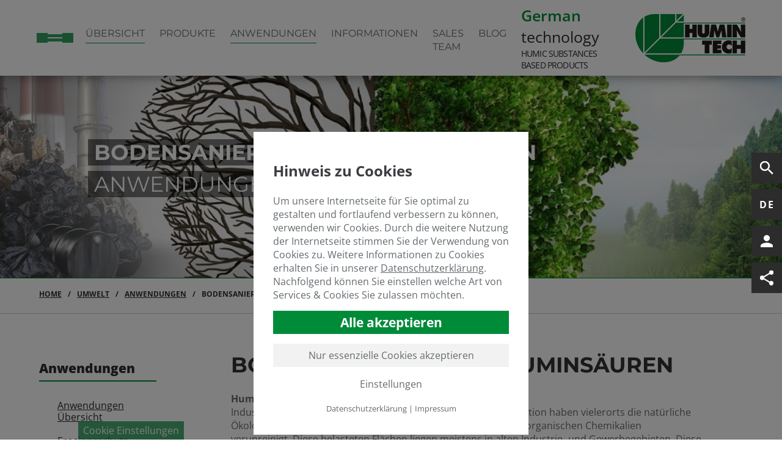

--- FILE ---
content_type: text/html; charset=utf-8
request_url: https://www.humintech.com/de/umwelt/anwendungen/bodensanierung
body_size: 20102
content:
<!DOCTYPE html>
<html dir="ltr" lang="de">
<head>

<meta charset="utf-8">
<!-- 
	This website is powered by TYPO3 - inspiring people to share!
	TYPO3 is a free open source Content Management Framework initially created by Kasper Skaarhoj and licensed under GNU/GPL.
	TYPO3 is copyright 1998-2025 of Kasper Skaarhoj. Extensions are copyright of their respective owners.
	Information and contribution at https://typo3.org/
-->



<title>Bodensanierung - HUMINTECH</title>
<meta name="generator" content="TYPO3 CMS" />
<meta name="description" content="Bodensanierung mit Huminstoffen, Huminsäureeinsatz bei der Altlastensanierung
Industrialisierung und deren oft umweltverschmutzende Produktion haben vielerorts die natürliche Ökologie geschädigt und große Gebiete mit organischen und anorganischen Chemikalien verunreinigt. Diese belasteten Flächen liegen meistens in alten Industrie- und Gewerbegebieten. Diese Böden wurden mit Kohlenwasserstoffen wie z.B. Erdölrückständen, Lösungsmittel, Pestizide, Herbizide, Holzschutzmittel und Sprengstoffen wie TNT verunreinigt. Derzeit gibt es zwei Hauptstrategien zur Durchführung der Bodensanierung: physikalische-chemische Reinigung und biologische Sanierung.

Huminsäure basierte Produkte bieten eine kostengünstige, organische und einfache Art und Weise der Bodensanierung an. Huminsäuren sind ungiftig und werden biologisch nur langsam abgebaut. Sie haben einen geringen Sauerstoffbedarf und weisen ausgezeichnete Festlegungs- und Adsorptionseigenschaften für Xenobiotika im Boden auf. Ferner können gelöste Huminsäuren bei nicht wässrigen Lösungen (DNAPL (Dense Nonaqueous-Phase Liquids)) die Mobilisierung und Löslichkeit der Verunreinigungen erhöhen. Chlorhaltige Lösungsmittelkonzentrationen sind oft auf alten Raffinerien- und Industriestandorten anzutreffen. Wenn die nicht-wässrigen Lösungen (DNAPL) nicht vollständig aus den Böden entfernt werden, stellen Sie eine langfristige Quelle für eine Grundwasserverunreinigung dar." />
<meta name="viewport" content="width=device-width, initial-scale=1.0" />
<meta name="robots" content="INDEX,FOLLOW" />
<meta name="keywords" content="Sanierung, Herstellung, industrielle Entwicklung, Grundstücke, abgebaut, kontaminiert, Chemikalien, Industrie, Gewerbeflächen, Kohlenwasserstoffe, Erdöl, Rückstände, Lösungsmittel, Pestizide, Herbizide, Holz, Konservierungsmittel, Munition, TNT, Strategien, physikalisch, bio, Sanierung, Boden, Dampf, Extraktion, Toxine, hohe Kosten, ex situ, Störung, erfordern, Vergiftung, Immobilisierung, Schadstoffe, DNAPLs, Bioremediation, langwierig, schwierig, Überwachung, Kontrolle, inkonsistente Ergebnisse, Toxizität, in situ, Sprühgeräte, Sprinkler, begrenzte Anwendung, Metalle, anorganische Stoffe, Deponierung, Verbrennung, Verbrennung, Mängel,  Entsorgung, Standorte, Transportkosten, Verbrennung, Genehmigung, Kapital, Huminsäuren, kostengünstig, organisch, einfach, ungiftig, biologisch abbaubar, langsam, sauerstoffarm, Verbesserung, DNAPL, Solubilisierung, Resistenz, Tenside, teuer, giftig, Experimente, Lösung, hydrophil, außen, hydrophob, innen" />
<meta name="twitter:card" content="summary" />

<link rel="stylesheet" href="/typo3temp/assets/compressed/merged-b4468e22bf0a22c4fde8cf7d472d3478-min.css.gzip?1765444006" media="all">

<link rel="stylesheet" href="/typo3temp/assets/compressed/merged-228c3a39fabdd33422812c516a0f9451-min.css.gzip?1765444006" media="all">




<script src="/typo3temp/assets/compressed/merged-871efea92e84860235656902310341ad-min.js.gzip?1765444006"></script>



            <!--[if lt IE 9]> <script src="//html5shim.googlecode.com/svn/trunk/html5.js"></script><![endif]-->
            <link rel="apple-touch-icon" sizes="180x180" href="/typo3conf/ext/da_humintech/Resources/Public/img/favicon/apple-touch-icon.png">
            <link rel="icon" type="image/png" sizes="32x32" href="/typo3conf/ext/da_humintech/Resources/Public/img/favicon/favicon-32x32.png">
            <link rel="icon" type="image/png" sizes="16x16" href="/typo3conf/ext/da_humintech/Resources/Public/img/favicon/favicon-16x16.png">
            <link rel="manifest" href="/typo3conf/ext/da_humintech/Resources/Public/img/favicon/site.webmanifest">
            <link rel="mask-icon" href="/typo3conf/ext/da_humintech/Resources/Public/img/favicon/safari-pinned-tab.svg" color="#5bbad5">
            <link rel="shortcut icon" href="/typo3conf/ext/da_humintech/Resources/Public/img/favicon/favicon.ico">
            <meta name="msapplication-TileColor" content="#ffffff">
            <meta name="msapplication-config" content="/typo3conf/ext/da_humintech/Resources/Public/img/favicon/browserconfig.xml">
            <meta name="theme-color" content="#ffffff">
            <script type="text/javascript">
             if(/MSIE \d|Trident.*rv:/.test(navigator.userAgent))
             document.write('<script src="/typo3conf/ext/da_humintech/Resources/Public/js/ieonly.js"><\/script>');
            </script>
            <!-- Global site tag (gtag.js) - Google Analytics -->
<link rel="canonical" href="https://www.humintech.com/de/umwelt/anwendungen/bodensanierung"/>

<link rel="alternate" hreflang="en" href="https://www.humintech.com/environment/applications/soil-decontamination"/>
<link rel="alternate" hreflang="de" href="https://www.humintech.com/de/umwelt/anwendungen/bodensanierung"/>
<link rel="alternate" hreflang="es" href="https://www.humintech.com/es/medio-ambiente/aplicaciones/descontaminacion-del-suelo"/>
<link rel="alternate" hreflang="x-default" href="https://www.humintech.com/environment/applications/soil-decontamination"/>
</head>
<body id="page_506" class="btn_nav logo-right header-background-light header-fix show-footer">
<header class=""> 
    <div class="header">
        <!-- Search Box over Header START -->
        <div class="suche" id="search-panel" hidden inert>
            
		<!--  lib.searchbox [begin] -->
			<div class="indexedsearchbox"><form action="/de/suchergebnisse?tx_indexedsearch_pi2%5Baction%5D=search&amp;tx_indexedsearch_pi2%5Bcontroller%5D=Search" method="post" class="indexedsearch" aria-label="Such Feld"><input name="tx_indexedsearch_pi2[search][sword]" value="" class="searchbox-sword" type="text" placeholder=". . ."/><input name="tx_indexedsearch_pi2[search][submitButton]" value="Search" type="hidden" /><button name="search" class="searchbox-button" type="submit"><i class="material-icons">search</i></button></form></div>
		<!--  lib.searchbox [end] -->
			
            <button class="close" aria-labelledby="close_button_label">
                <span id="close_button_label" class="sr-only">Suche schließen</span>
                <i class="material-icons">close</i>
            </button>
        </div>
        <!-- Search box over Header ENDE -->
        <div class="main-header">
            <div class="inner-wrap">
                <div class="mobile-nav">
                    <button class="toggle-nav-btn" aria-controls="main-slide-nav" aria-expanded="false" aria-haspopup="true" aria-label="Hauptnavigation öffnen" title="Hauptnavigation öffnen">
                        <div class="nav-img-open menu-open"></div>
                        <div class="nav-img-close menu-close"></div>
                        <!--Menu-->
                    </button>
                    <nav id="main-slide-nav" class="toggle-nav main-nav" aria-label="Hauptnavigation" hidden inert>
                        <div class="main-nav-inner-wrap"><ul class="nav-list level-1 link-1"><li class="nav-list-item categoryTitle"></li><li class="nav-list-item link-573 active level-open"><span class="nav-list-item-category"><a href="/de/" title="Home" class="nav-list-item-link">Home</a></span></li><li class="nav-list-item link-2480"><span class="nav-list-item-category"><a href="/de/online-shop" title="Online-Shop" class="nav-list-item-link">Online-Shop</a></span></li><li class="nav-list-item link-247 activesub hasSub"><span class="nav-list-item-category"><a href="/de/humintech/unternehmen" title="Humintech" class="nav-list-item-link"><span class="nav-list-item-link-text">Humintech</span><span class="dropdown icon"><svg xmlns="http://www.w3.org/2000/svg" height="24px" viewBox="0 -960 960 960" width="24px" fill="currentColor"><path d="M504-480 320-664l56-56 240 240-240 240-56-56 184-184Z"/></svg></span></a></span><ul class="nav-list level-2"><li class="leveltitle"><a href="/de/humintech/unternehmen" class="nav-list-item-link leveltitle">Unternehmen</a></li><li class="nav-list-item link-357 hasSub"><span class="nav-list-item-category"><a href="/de/humintech/unternehmen" title="Unternehmen" class="nav-list-item-link"><span class="nav-list-item-link-text">Unternehmen</span><span class="dropdown icon"><svg xmlns="http://www.w3.org/2000/svg" height="24px" viewBox="0 -960 960 960" width="24px" fill="currentColor"><path d="M504-480 320-664l56-56 240 240-240 240-56-56 184-184Z"/></svg></span></a></span><ul class="nav-list level-3"><li class="leveltitle"><a href="/de/humintech/unternehmen" class="nav-list-item-link leveltitle">Unternehmen</a></li><li class="nav-list-item link-1429"><span class="nav-list-item-category"><a href="/de/humintech/unternehmen/geschichte" title="Geschichte" class="nav-list-item-link">Geschichte</a></span></li><li class="nav-list-item link-1350"><span class="nav-list-item-category"><a href="/de/humintech/unternehmen/team" title="Team" class="nav-list-item-link">Team</a></span></li><li class="nav-list-item link-393"><span class="nav-list-item-category"><a href="/de/humintech/unternehmen/auszeichnungen" title="Auszeichnungen" class="nav-list-item-link">Auszeichnungen</a></span></li><li class="nav-list-item link-401"><span class="nav-list-item-category"><a href="/de/humintech/unternehmen/registrationen" title="Registrationen" class="nav-list-item-link">Registrationen</a></span></li><li class="nav-list-item link-402"><span class="nav-list-item-category"><a href="/de/humintech/unternehmen/mitgliedschaften" title="Mitgliedschaften" class="nav-list-item-link">Mitgliedschaften</a></span></li><li class="nav-list-item link-403"><span class="nav-list-item-category"><a href="/de/humintech/unternehmen/engagement" title="Engagement" class="nav-list-item-link">Engagement</a></span></li><li class="nav-list-item link-570"><span class="nav-list-item-category"><a href="/de/humintech/unternehmen/videogalerie" title="Videogalerie" class="nav-list-item-link">Videogalerie</a></span></li><li class="nav-list-item link-1687 end"><span class="nav-list-item-category"><a href="/de/humintech/unternehmen/kunstgalerie" title="Kunstgalerie" class="nav-list-item-link">Kunstgalerie</a></span></li></ul></li><li class="nav-list-item link-394 hasSub"><span class="nav-list-item-category"><a href="/de/humintech/karriere/stellenangebote" title="Karriere" class="nav-list-item-link"><span class="nav-list-item-link-text">Karriere</span><span class="dropdown icon"><svg xmlns="http://www.w3.org/2000/svg" height="24px" viewBox="0 -960 960 960" width="24px" fill="currentColor"><path d="M504-480 320-664l56-56 240 240-240 240-56-56 184-184Z"/></svg></span></a></span><ul class="nav-list level-3"><li class="leveltitle"><a href="/de/humintech/karriere/stellenangebote" class="nav-list-item-link leveltitle">Stellenangebote</a></li><li class="nav-list-item link-404"><span class="nav-list-item-category"><a href="/de/humintech/karriere/stellenangebote" title="Stellenangebote" class="nav-list-item-link">Stellenangebote</a></span></li><li class="nav-list-item link-396"><span class="nav-list-item-category"><a href="/de/humintech/karriere/berufsausbildung" title="Berufsausbildung" class="nav-list-item-link">Berufsausbildung</a></span></li><li class="nav-list-item link-406 end"><span class="nav-list-item-category"><a href="/de/humintech/karriere/praktikum" title="Praktikum" class="nav-list-item-link">Praktikum</a></span></li></ul></li><li class="nav-list-item link-397 end"><span class="nav-list-item-category"><a href="/de/humintech/forschung-entwicklung" title="Forschung &amp; Entwicklung" class="nav-list-item-link">Forschung & Entwicklung</a></span></li></ul></li><li class="nav-list-item link-243 activesub hasSub"><span class="nav-list-item-category"><a href="/de/agrarwirtschaft" title="Agrarwirtschaft" class="nav-list-item-link"><span class="nav-list-item-link-text">Agrarwirtschaft</span><span class="dropdown icon"><svg xmlns="http://www.w3.org/2000/svg" height="24px" viewBox="0 -960 960 960" width="24px" fill="currentColor"><path d="M504-480 320-664l56-56 240 240-240 240-56-56 184-184Z"/></svg></span></a></span><ul class="nav-list level-2"><li class="leveltitle"><a href="/de/agrarwirtschaft" class="nav-list-item-link leveltitle">Agrarwirtschaft</a></li><li class="nav-list-item link-248 short"><span class="nav-list-item-category"><a href="/de/agrarwirtschaft" title="Übersicht" class="nav-list-item-link">Übersicht</a></span></li><li class="nav-list-item link-249 hasSub"><span class="nav-list-item-category"><a href="/de/agrarwirtschaft/produkte/uebersicht" title="Produkte" class="nav-list-item-link"><span class="nav-list-item-link-text">Produkte</span><span class="dropdown icon"><svg xmlns="http://www.w3.org/2000/svg" height="24px" viewBox="0 -960 960 960" width="24px" fill="currentColor"><path d="M504-480 320-664l56-56 240 240-240 240-56-56 184-184Z"/></svg></span></a></span><ul class="nav-list level-3"><li class="leveltitle"><a href="/de/agrarwirtschaft/produkte/uebersicht" class="nav-list-item-link leveltitle">Übersicht</a></li><li class="nav-list-item link-2296"><span class="nav-list-item-category"><a href="/de/agrarwirtschaft/produkte/uebersicht" title="Übersicht" class="nav-list-item-link">Übersicht</a></span></li><li class="nav-list-item link-343 short"><span class="nav-list-item-category"><a href="/de/agrarwirtschaft/produkte/perlhumus-granules" title="Granulierte Produkte" class="nav-list-item-link">Granulierte Produkte</a></span></li><li class="nav-list-item link-347"><span class="nav-list-item-category"><a href="/de/agrarwirtschaft/produkte/perlhumus-granules" title="PERLHUMUS Granules" class="nav-list-item-link">PERLHUMUS Granules</a></span></li><li class="nav-list-item link-344 short"><span class="nav-list-item-category"><a href="/de/agrarwirtschaft/produkte/powhumus-wsg-85" title="Wasserlösliche Produkte" class="nav-list-item-link">Wasserlösliche Produkte</a></span></li><li class="nav-list-item link-310"><span class="nav-list-item-category"><a href="/de/agrarwirtschaft/produkte/powhumus-wsg-85" title="POWHUMUS WSG 85" class="nav-list-item-link">POWHUMUS WSG 85</a></span></li><li class="nav-list-item link-346"><span class="nav-list-item-category"><a href="/de/agrarwirtschaft/produkte/humagra-npk-6-0-10-ha-wsg" title="HUMAGRA NPK 6-0-10 + HUMIC ACIDS" class="nav-list-item-link">HUMAGRA NPK 6-0-10 + HUMIC ACIDS</a></span></li><li class="nav-list-item link-348"><span class="nav-list-item-category"><a href="/de/agrarwirtschaft/produkte/humiron-fe-wsp" title="HUMIRON Fe WSP" class="nav-list-item-link">HUMIRON Fe WSP</a></span></li><li class="nav-list-item link-349"><span class="nav-list-item-category"><a href="/de/agrarwirtschaft/produkte/humiron-mix-wsp" title="HUMIRON Mix WSP" class="nav-list-item-link">HUMIRON Mix WSP</a></span></li><li class="nav-list-item link-352"><span class="nav-list-item-category"><a href="/de/agrarwirtschaft/produkte/biohealth-th-wsg" title="BioHealth TH WSG" class="nav-list-item-link">BioHealth TH WSG</a></span></li><li class="nav-list-item link-353"><span class="nav-list-item-category"><a href="/de/agrarwirtschaft/produkte/biohealth-bs-wsg" title="BioHealth BS WSG" class="nav-list-item-link">BioHealth BS WSG</a></span></li><li class="nav-list-item link-354"><span class="nav-list-item-category"><a href="/de/agrarwirtschaft/produkte/biohealth-th-bs-wsg" title="BioHealth TH BS WSG" class="nav-list-item-link">BioHealth TH BS WSG</a></span></li><li class="nav-list-item link-355"><span class="nav-list-item-category"><a href="/de/agrarwirtschaft/produkte/fulvital-plus-wsp" title="FULVITAL Plus WSP" class="nav-list-item-link">FULVITAL Plus WSP</a></span></li><li class="nav-list-item link-356"><span class="nav-list-item-category"><a href="/de/agrarwirtschaft/produkte/amino-power-wsp" title="AMINO POWER WSP" class="nav-list-item-link">AMINO POWER WSP</a></span></li><li class="nav-list-item link-345 short"><span class="nav-list-item-category"><a href="/de/agrarwirtschaft/produkte/liqhumus-liquid-18" title="Flüssigprodukte" class="nav-list-item-link">Flüssigprodukte</a></span></li><li class="nav-list-item link-360"><span class="nav-list-item-category"><a href="/de/agrarwirtschaft/produkte/liqhumus-liquid-18" title="LIQHUMUS Liquid 18" class="nav-list-item-link">LIQHUMUS Liquid 18</a></span></li><li class="nav-list-item link-2346"><span class="nav-list-item-category"><a href="/de/agrarwirtschaft/produkte/blackpower-liquid" title="BLACKPOWER Liquid" class="nav-list-item-link">BLACKPOWER Liquid</a></span></li><li class="nav-list-item link-361"><span class="nav-list-item-category"><a href="/de/agrarwirtschaft/produkte/hs-300bio-basic" title="HS-300BIO BASIC" class="nav-list-item-link">HS-300BIO BASIC</a></span></li><li class="nav-list-item link-362"><span class="nav-list-item-category"><a href="/de/agrarwirtschaft/produkte/fulvagra-liquid-25" title="FULVAGRA Liquid 25" class="nav-list-item-link">FULVAGRA Liquid 25</a></span></li><li class="nav-list-item link-363"><span class="nav-list-item-category"><a href="/de/agrarwirtschaft/produkte/humicraft-liquid" title="HUMICRAFT Liquid" class="nav-list-item-link">HUMICRAFT Liquid</a></span></li><li class="nav-list-item link-364"><span class="nav-list-item-category"><a href="/de/agrarwirtschaft/produkte/humiron-fe-liquid" title="HUMIRON Fe Liquid" class="nav-list-item-link">HUMIRON Fe Liquid</a></span></li><li class="nav-list-item link-365"><span class="nav-list-item-category"><a href="/de/agrarwirtschaft/produkte/humagra-npk-10-0-3-humic-acids" title="HUMAGRA NPK 10-0-3 + HUMIC ACIDS" class="nav-list-item-link">HUMAGRA NPK 10-0-3 + HUMIC ACIDS</a></span></li><li class="nav-list-item link-366"><span class="nav-list-item-category"><a href="/de/agrarwirtschaft/produkte/huminseed-liquid" title="HUMINSEED Liquid" class="nav-list-item-link">HUMINSEED Liquid</a></span></li><li class="nav-list-item link-367"><span class="nav-list-item-category"><a href="/de/agrarwirtschaft/produkte/fulvital-plus-liquid" title="FULVITAL Plus Liquid" class="nav-list-item-link">FULVITAL Plus Liquid</a></span></li><li class="nav-list-item link-368"><span class="nav-list-item-category"><a href="/de/agrarwirtschaft/produkte/amino-power-plus-liquid" title="AMINO POWER Plus Liquid" class="nav-list-item-link">AMINO POWER Plus Liquid</a></span></li><li class="nav-list-item link-369"><span class="nav-list-item-category"><a href="/de/agrarwirtschaft/produkte/amino-power-liquid-50" title="AMINO POWER Liquid 50" class="nav-list-item-link">AMINO POWER Liquid 50</a></span></li><li class="nav-list-item link-2205"><span class="nav-list-item-category"><a href="/de/agrarwirtschaft/produkte/microsense-swift" title="MICROSENSE Swift" class="nav-list-item-link">MICROSENSE Swift</a></span></li><li class="nav-list-item link-2208"><span class="nav-list-item-category"><a href="/de/agrarwirtschaft/produkte/microsense-bloom" title="MICROSENSE Bloom" class="nav-list-item-link">MICROSENSE Bloom</a></span></li><li class="nav-list-item link-2209"><span class="nav-list-item-category"><a href="/de/agrarwirtschaft/produkte/microsense-ca-b" title="MICROSENSE Ca &amp; B" class="nav-list-item-link">MICROSENSE Ca & B</a></span></li><li class="nav-list-item link-2575"><span class="nav-list-item-category"><a href="/de/agrarwirtschaft/produkte/microsense-root" title="MICROSENSE Root" class="nav-list-item-link">MICROSENSE Root</a></span></li><li class="nav-list-item link-2212 end"><span class="nav-list-item-category"><a href="/de/agrarwirtschaft/produkte/microsense-prime" title="MICROSENSE Prime" class="nav-list-item-link">MICROSENSE Prime</a></span></li></ul></li><li class="nav-list-item link-1928"><span class="nav-list-item-category"><a href="/de/agrarwirtschaft/blattanwendung" title="Blattanwendung" class="nav-list-item-link">Blattanwendung</a></span></li><li class="nav-list-item link-1923"><span class="nav-list-item-category"><a href="/de/agrarwirtschaft/bodenanwendung" title="Bodenanwendung" class="nav-list-item-link">Bodenanwendung</a></span></li><li class="nav-list-item link-1924"><span class="nav-list-item-category"><a href="/de/agrarwirtschaft/saatgutbehandlung" title="Saatgutbehandlung" class="nav-list-item-link">Saatgutbehandlung</a></span></li><li class="nav-list-item link-1925"><span class="nav-list-item-category"><a href="/de/agrarwirtschaft/oekologische-landwirtschaft" title="Ökologische Landwirtschaft" class="nav-list-item-link">Ökologische Landwirtschaft</a></span></li><li class="nav-list-item link-250 hasSub"><span class="nav-list-item-category"><a href="/de/agrarwirtschaft/anwendungen-uebersicht" title="Anwendungen" class="nav-list-item-link"><span class="nav-list-item-link-text">Anwendungen</span><span class="dropdown icon"><svg xmlns="http://www.w3.org/2000/svg" height="24px" viewBox="0 -960 960 960" width="24px" fill="currentColor"><path d="M504-480 320-664l56-56 240 240-240 240-56-56 184-184Z"/></svg></span></a></span><ul class="nav-list level-3"><li class="leveltitle"><a href="/de/agrarwirtschaft/anwendungen-uebersicht" class="nav-list-item-link leveltitle">Anwendungen Übersicht</a></li><li class="nav-list-item link-311"><span class="nav-list-item-category"><a href="/de/agrarwirtschaft/anwendungen/gartenbau-gewaechshaeuser" title="Gartenbau &amp; Gewächshäuser" class="nav-list-item-link">Gartenbau & Gewächshäuser</a></span></li><li class="nav-list-item link-370"><span class="nav-list-item-category"><a href="/de/agrarwirtschaft/anwendungen/hydrokultur" title="Hydrokultur" class="nav-list-item-link">Hydrokultur</a></span></li><li class="nav-list-item link-371"><span class="nav-list-item-category"><a href="/de/agrarwirtschaft/anwendungen/rasen-gruenland" title="Rasen &amp; Grünland" class="nav-list-item-link">Rasen & Grünland</a></span></li><li class="nav-list-item link-372"><span class="nav-list-item-category"><a href="/de/agrarwirtschaft/anwendungen/freiland" title="Freiland" class="nav-list-item-link">Freiland</a></span></li><li class="nav-list-item link-373"><span class="nav-list-item-category"><a href="/de/agrarwirtschaft/anwendungen/obstanbau" title="Obstanbau" class="nav-list-item-link">Obstanbau</a></span></li><li class="nav-list-item link-374"><span class="nav-list-item-category"><a href="/de/agrarwirtschaft/anwendungen/zierpflanzen-blumen" title="Zierpflanzen &amp; Blumen" class="nav-list-item-link">Zierpflanzen & Blumen</a></span></li><li class="nav-list-item link-375"><span class="nav-list-item-category"><a href="/de/agrarwirtschaft/anwendungen/weinanbau" title="Weinanbau" class="nav-list-item-link">Weinanbau</a></span></li><li class="nav-list-item link-376 end"><span class="nav-list-item-category"><a href="/de/agrarwirtschaft/anwendungen/saatgutbehandlung" title="Saatgutbehandlung" class="nav-list-item-link">Saatgutbehandlung</a></span></li></ul></li><li class="nav-list-item link-251 hasSub"><span class="nav-list-item-category"><a href="/de/agrarwirtschaft/information-uebersicht" title="Informationen" class="nav-list-item-link"><span class="nav-list-item-link-text">Informationen</span><span class="dropdown icon"><svg xmlns="http://www.w3.org/2000/svg" height="24px" viewBox="0 -960 960 960" width="24px" fill="currentColor"><path d="M504-480 320-664l56-56 240 240-240 240-56-56 184-184Z"/></svg></span></a></span><ul class="nav-list level-3"><li class="leveltitle"><a href="/de/agrarwirtschaft/information-uebersicht" class="nav-list-item-link leveltitle">Information Übersicht</a></li><li class="nav-list-item link-407"><span class="nav-list-item-category"><a href="/de/agrarwirtschaft/information/was-sind-huminsaeuren" title="Was sind Huminsäuren?" class="nav-list-item-link">Was sind Huminsäuren?</a></span></li><li class="nav-list-item link-2129"><span class="nav-list-item-category"><a href="/de/agrarwirtschaft/informationen/was-sind-huminstoffe" title="Was sind Huminstoffe?" class="nav-list-item-link">Was sind Huminstoffe?</a></span></li><li class="nav-list-item link-2132"><span class="nav-list-item-category"><a href="/de/agrarwirtschaft/informationen/was-sind-biostimulanzien" title="Was sind Biostimulanzien?" class="nav-list-item-link">Was sind Biostimulanzien?</a></span></li><li class="nav-list-item link-1763"><span class="nav-list-item-category"><a href="/de/agrarwirtschaft/informationen/was-ist-leonardit-1" title="Was ist Leonardit?" class="nav-list-item-link">Was ist Leonardit?</a></span></li><li class="nav-list-item link-2120"><span class="nav-list-item-category"><a href="/de/agrarwirtschaft/informationen/co2-speicherung" title="CO2-Speicherung" class="nav-list-item-link">CO2-Speicherung</a></span></li><li class="nav-list-item link-408"><span class="nav-list-item-category"><a href="/de/agrarwirtschaft/information/reach" title="Reach" class="nav-list-item-link">Reach</a></span></li><li class="nav-list-item link-1360"><span class="nav-list-item-category"><a href="/de/agrarwirtschaft/informationen/qualitaetskontrolle" title="Qualitätskontrolle" class="nav-list-item-link">Qualitätskontrolle</a></span></li><li class="nav-list-item link-409"><span class="nav-list-item-category"><a href="/de/agrarwirtschaft/information/fake-produkte" title="Fake Produkte" class="nav-list-item-link">Fake Produkte</a></span></li><li class="nav-list-item link-410"><span class="nav-list-item-category"><a href="/de/agrarwirtschaft/informationen/artikel" title="Artikel" class="nav-list-item-link">Artikel</a></span></li><li class="nav-list-item link-316 end"><span class="nav-list-item-category"><a href="/de/agrarwirtschaft/information/faq" title="FAQ" class="nav-list-item-link">FAQ</a></span></li></ul></li><li class="nav-list-item link-501"><span class="nav-list-item-category"><a href="/de/agrarwirtschaft/sales-team" title="Sales Team" class="nav-list-item-link">Sales Team</a></span></li><li class="nav-list-item link-802 hasSub end"><span class="nav-list-item-category"><a href="/de/agrarwirtschaft/blog" title="Blog" class="nav-list-item-link"><span class="nav-list-item-link-text">Blog</span><span class="dropdown icon"><svg xmlns="http://www.w3.org/2000/svg" height="24px" viewBox="0 -960 960 960" width="24px" fill="currentColor"><path d="M504-480 320-664l56-56 240 240-240 240-56-56 184-184Z"/></svg></span></a></span><ul class="nav-list level-3"><li class="leveltitle"><a href="/de/agrarwirtschaft/blog" class="nav-list-item-link leveltitle">Blog</a></li><li class="nav-list-item link-2664"><span class="nav-list-item-category"><a href="/de/agrarwirtschaft/blog/huminstoffe-zur-bodenstabilisierung-und-naehrstoffbewirtschaftung-in-der-golf-region" title="Huminstoffe zur Bodenstabilisierung und Nährstoffbewirtschaftung in der Golf-Region" class="nav-list-item-link">Huminstoffe zur Bodenstabilisierung und Nährstoffbewirtschaftung in der Golf-Region</a></span></li><li class="nav-list-item link-2643"><span class="nav-list-item-category"><a href="/de/agrarwirtschaft/blog/tomatenanbau-mit-huminsaeuren-die-geheimwaffe-fuer-saftige-und-gesunde-fruechte" title="Tomatenanbau mit Huminsäuren: Die Geheimwaffe für saftige und gesunde Früchte" class="nav-list-item-link">Tomatenanbau mit Huminsäuren: Die Geheimwaffe für saftige und gesunde Früchte</a></span></li><li class="nav-list-item link-2633"><span class="nav-list-item-category"><a href="/de/agrarwirtschaft/blog/die-neue-datensprache-des-bodens" title="Die neue Datensprache des Bodens" class="nav-list-item-link">Die neue Datensprache des Bodens</a></span></li><li class="nav-list-item link-2618"><span class="nav-list-item-category"><a href="/de/agrarwirtschaft/blog/welche-saaten-bringt-der-landwirt-im-april-in-die-erde" title="Welche Saaten bringt der Landwirt im April in die Erde?" class="nav-list-item-link">Welche Saaten bringt der Landwirt im April in die Erde?</a></span></li><li class="nav-list-item link-2612"><span class="nav-list-item-category"><a href="/de/agrarwirtschaft/blog/bodenproben-ein-wichtiger-schritt-fuer-nachhaltige-landwirtschaft" title="Bodenproben: Ein wichtiger Schritt für nachhaltige Landwirtschaft" class="nav-list-item-link">Bodenproben: Ein wichtiger Schritt für nachhaltige Landwirtschaft</a></span></li><li class="nav-list-item link-2593"><span class="nav-list-item-category"><a href="/de/agrarwirtschaft/blog/huminsaeuren-eine-nachhaltige-loesung-fuer-die-landwirtschaft" title="Huminsäuren:  Eine nachhaltige Lösung für die Landwirtschaft" class="nav-list-item-link">Huminsäuren:  Eine nachhaltige Lösung für die Landwirtschaft</a></span></li><li class="nav-list-item link-2584"><span class="nav-list-item-category"><a href="/de/agrarwirtschaft/blog/sonnenblumen-die-giganten-im-reich-der-flora" title="Sonnenblumen – die Giganten im Reich der Flora" class="nav-list-item-link">Sonnenblumen – die Giganten im Reich der Flora</a></span></li><li class="nav-list-item link-2566"><span class="nav-list-item-category"><a href="/de/agrarwirtschaft/blog/die-faszinierende-welt-der-kuerbisse" title="Die faszinierende Welt der Kürbisse" class="nav-list-item-link">Die faszinierende Welt der Kürbisse</a></span></li><li class="nav-list-item link-2552"><span class="nav-list-item-category"><a href="/de/agrarwirtschaft/blog/ph-management-mit-huminsaeuren-ii" title="pH-Management mit Huminsäuren II" class="nav-list-item-link">pH-Management mit Huminsäuren II</a></span></li><li class="nav-list-item link-2527"><span class="nav-list-item-category"><a href="/de/agrarwirtschaft/blog/vorstellung-humicraft" title="Vorstellung: Humicraft" class="nav-list-item-link">Vorstellung: Humicraft</a></span></li><li class="nav-list-item link-2524"><span class="nav-list-item-category"><a href="/de/agrarwirtschaft/blog/huminstoffe-zur-verbesserung-der-kartoffelernte" title="Huminstoffe zur Verbesserung der Kartoffelernte" class="nav-list-item-link">Huminstoffe zur Verbesserung der Kartoffelernte</a></span></li><li class="nav-list-item link-2521"><span class="nav-list-item-category"><a href="/de/agrarwirtschaft/blog/emissionen-und-was-man-tun-kann" title="Emissionen und was man tun kann" class="nav-list-item-link">Emissionen und was man tun kann</a></span></li><li class="nav-list-item link-2487"><span class="nav-list-item-category"><a href="/de/agrarwirtschaft/blog/der-einfluss-von-aufbauender-landwirtschaft-auf-die-menschliche-gesundheit" title="Der Einfluss von Aufbauender Landwirtschaft auf die menschliche Gesundheit" class="nav-list-item-link">Der Einfluss von Aufbauender Landwirtschaft auf die menschliche Gesundheit</a></span></li><li class="nav-list-item link-2447"><span class="nav-list-item-category"><a href="/de/agrarwirtschaft/blog/saatgutbehandlung-mit-huminsaeuren" title="Saatgutbehandlung mit Huminsäuren" class="nav-list-item-link">Saatgutbehandlung mit Huminsäuren</a></span></li><li class="nav-list-item link-2421"><span class="nav-list-item-category"><a href="/de/agrarwirtschaft/blog/3-gruende-huminsaeuren-in-der-strohrotte-einzusetzen" title="3 Gründe, Huminsäuren in der Strohrotte einzusetzen" class="nav-list-item-link">3 Gründe, Huminsäuren in der Strohrotte einzusetzen</a></span></li><li class="nav-list-item link-2382"><span class="nav-list-item-category"><a href="/de/agrarwirtschaft/blog/die-besten-tomaten-anbauen-teil-2" title="Die besten Tomaten anbauen - Teil 2" class="nav-list-item-link">Die besten Tomaten anbauen - Teil 2</a></span></li><li class="nav-list-item link-2367"><span class="nav-list-item-category"><a href="/de/agrarwirtschaft/blog/lehm-sand-schluff-mit-huminstoffen-verbessern-fruchtbarkeit-erhoehen" title="Lehm Sand Schluff mit Huminstoffen verbessern Fruchtbarkeit erhöhen" class="nav-list-item-link">Lehm Sand Schluff mit Huminstoffen verbessern Fruchtbarkeit erhöhen</a></span></li><li class="nav-list-item link-2361"><span class="nav-list-item-category"><a href="/de/agrarwirtschaft/blog/mehr-auf-den-boden-gucken-sichert-die-ertraege-auch-fuer-8-milliarden-menschen" title="„Mehr auf den Boden gucken sichert die Erträge – auch für 8 Milliarden Menschen“" class="nav-list-item-link">„Mehr auf den Boden gucken sichert die Erträge – auch für 8 Milliarden Menschen“</a></span></li><li class="nav-list-item link-2355"><span class="nav-list-item-category"><a href="/de/agrarwirtschaft/blog/wie-kann-man-die-art-und-qualitaet-einer-bodenprobe-bestimmen" title="Wie kann man die Art und Qualität einer Bodenprobe bestimmen?" class="nav-list-item-link">Wie kann man die Art und Qualität einer Bodenprobe bestimmen?</a></span></li><li class="nav-list-item link-2343"><span class="nav-list-item-category"><a href="/de/agrarwirtschaft/blog/fruehjahrsduengung-im-getreideanbau-wie-kann-naehrstoffauswaschung-verhindert-werden" title="Frühjahrsdüngung im Getreideanbau – wie kann Nährstoffauswaschung verhindert werden?" class="nav-list-item-link">Frühjahrsdüngung im Getreideanbau – wie kann Nährstoffauswaschung verhindert werden?</a></span></li><li class="nav-list-item link-2332"><span class="nav-list-item-category"><a href="/de/agrarwirtschaft/blog/was-macht-eigentlich-meli-bees" title="Was macht eigentlich … Meli Bees?" class="nav-list-item-link">Was macht eigentlich … Meli Bees?</a></span></li><li class="nav-list-item link-2323"><span class="nav-list-item-category"><a href="/de/agrarwirtschaft/blog/regenerative-landwirtschaft-erlernen-in-europa-und-weltweit" title="Regenerative Landwirtschaft erlernen – in Europa und weltweit" class="nav-list-item-link">Regenerative Landwirtschaft erlernen – in Europa und weltweit</a></span></li><li class="nav-list-item link-2320"><span class="nav-list-item-category"><a href="/de/agrarwirtschaft/blog/blockchain-anwendungen-fuer-die-landwirtschaft-pro-und-contra" title="Blockchain-Anwendungen für die Landwirtschaft – Pro und Contra" class="nav-list-item-link">Blockchain-Anwendungen für die Landwirtschaft – Pro und Contra</a></span></li><li class="nav-list-item link-2239"><span class="nav-list-item-category"><a href="/de/agrarwirtschaft/blog/syntropische-landwirtschaft-die-agrarwende-von-unten" title="Syntropische Landwirtschaft – die Agrarwende von unten" class="nav-list-item-link">Syntropische Landwirtschaft – die Agrarwende von unten</a></span></li><li class="nav-list-item link-2192"><span class="nav-list-item-category"><a href="/de/agrarwirtschaft/blog/terra-better-ueber-die-gefahren-der-gaerung-und-wie-rotte-guelle-den-acker-langfristig-belebt" title="Terra better – über die Gefahren der Gärung und wie Rotte-Gülle den Acker langfristig belebt" class="nav-list-item-link">Terra better – über die Gefahren der Gärung und wie Rotte-Gülle den Acker langfristig belebt</a></span></li><li class="nav-list-item link-2187"><span class="nav-list-item-category"><a href="/de/agrarwirtschaft/blog/11-fragen-zum-urban-farming" title="11 Fragen zum Urban Farming" class="nav-list-item-link">11 Fragen zum Urban Farming</a></span></li><li class="nav-list-item link-2177"><span class="nav-list-item-category"><a href="/de/agrarwirtschaft/blog/die-entstehung-guter-ackererde" title="Die Entstehung guter Ackererde" class="nav-list-item-link">Die Entstehung guter Ackererde</a></span></li><li class="nav-list-item link-2142"><span class="nav-list-item-category"><a href="/de/agrarwirtschaft/blog/wuestenbildung" title="Wüstenbildung" class="nav-list-item-link">Wüstenbildung</a></span></li><li class="nav-list-item link-2137"><span class="nav-list-item-category"><a href="/de/agrarwirtschaft/blog/integrierte-landwirtschaft" title="Integrierte Landwirtschaft" class="nav-list-item-link">Integrierte Landwirtschaft</a></span></li><li class="nav-list-item link-2111"><span class="nav-list-item-category"><a href="/de/agrarwirtschaft/blog/torfreduzierter-gartenbau" title="Torfreduzierter Gartenbau" class="nav-list-item-link">Torfreduzierter Gartenbau</a></span></li><li class="nav-list-item link-2106"><span class="nav-list-item-category"><a href="/de/agrarwirtschaft/blog/ein-stueck-firmengeschichte" title="Ein Stück Firmengeschichte" class="nav-list-item-link">Ein Stück Firmengeschichte</a></span></li><li class="nav-list-item link-1918"><span class="nav-list-item-category"><a href="/de/agrarwirtschaft/blog/fluchtursache-bodendegradation-und-wie-sie-verhindert-werden-kann" title="Fluchtursache Bodendegradation –  und wie sie verhindert werden kann" class="nav-list-item-link">Fluchtursache Bodendegradation –  und wie sie verhindert werden kann</a></span></li><li class="nav-list-item link-1897"><span class="nav-list-item-category"><a href="/de/agrarwirtschaft/blog/von-humintech-in-die-welt" title="Von Humintech in die Welt" class="nav-list-item-link">Von Humintech in die Welt</a></span></li><li class="nav-list-item link-1886"><span class="nav-list-item-category"><a href="/de/agrarwirtschaft/blog/der-foerderpfad" title="Der Förderpfad" class="nav-list-item-link">Der Förderpfad</a></span></li><li class="nav-list-item link-1862"><span class="nav-list-item-category"><a href="/de/agrarwirtschaft/blog/urban-food-security" title="Urban Food Security" class="nav-list-item-link">Urban Food Security</a></span></li><li class="nav-list-item link-1824"><span class="nav-list-item-category"><a href="/de/agrarwirtschaft/blog/oekologischen-landbau-in-der-fruchtbaren-ebene-um-die-stadt-takestan-im-iran" title="Ökologischen Landbau in der fruchtbaren Ebene um die Stadt Takestan im Iran." class="nav-list-item-link">Ökologischen Landbau in der fruchtbaren Ebene um die Stadt Takestan im Iran.</a></span></li><li class="nav-list-item link-1813"><span class="nav-list-item-category"><a href="/de/agrarwirtschaft/blog/mikroorganismen-vs-verticillium-fuer-den-hopfenanbau" title="Mikroorganismen vs. Verticillium für den Hopfenanbau" class="nav-list-item-link">Mikroorganismen vs. Verticillium für den Hopfenanbau</a></span></li><li class="nav-list-item link-1807"><span class="nav-list-item-category"><a href="/de/agrarwirtschaft/blog/warum-messbarkeit-fuer-regenerative-landwirtschaft-essenziell-ist" title="Warum Messbarkeit für regenerative Landwirtschaft essenziell ist" class="nav-list-item-link">Warum Messbarkeit für regenerative Landwirtschaft essenziell ist</a></span></li><li class="nav-list-item link-1781"><span class="nav-list-item-category"><a href="/de/agrarwirtschaft/blog/granit-trifft-humus" title="Granit trifft Humus" class="nav-list-item-link">Granit trifft Humus</a></span></li><li class="nav-list-item link-1776"><span class="nav-list-item-category"><a href="/de/agrarwirtschaft/blog/rasengeheimnisse" title="Rasengeheimnisse" class="nav-list-item-link">Rasengeheimnisse</a></span></li><li class="nav-list-item link-1771"><span class="nav-list-item-category"><a href="/de/agrarwirtschaft/blog/oliven-und-kamille" title="Oliven und Kamille" class="nav-list-item-link">Oliven und Kamille</a></span></li><li class="nav-list-item link-1766"><span class="nav-list-item-category"><a href="/de/agrarwirtschaft/blog/pflanzen-ohne-erde" title="Pflanzen ohne Erde" class="nav-list-item-link">Pflanzen ohne Erde</a></span></li><li class="nav-list-item link-1739"><span class="nav-list-item-category"><a href="/de/agrarwirtschaft/blog/lachgas-was-sie-darueber-wissen-sollten" title="Lachgas – Was Sie darüber wissen sollten" class="nav-list-item-link">Lachgas – Was Sie darüber wissen sollten</a></span></li><li class="nav-list-item link-1459"><span class="nav-list-item-category"><a href="/de/agrarwirtschaft/blog/biodiversitaet-durch-vielfalt-leben" title="Biodiversität – Durch Vielfalt Leben" class="nav-list-item-link">Biodiversität – Durch Vielfalt Leben</a></span></li><li class="nav-list-item link-1724"><span class="nav-list-item-category"><a href="/de/agrarwirtschaft/blog/growing-the-bestsojabohnen" title="Growing the best…Sojabohnen" class="nav-list-item-link">Growing the best…Sojabohnen</a></span></li><li class="nav-list-item link-1716"><span class="nav-list-item-category"><a href="/de/agrarwirtschaft/blog/der-weg-zu-fruchtbarem-boden-humintech-in-lateinamerika" title="Der Weg zu fruchtbarem Boden – Humintech in Lateinamerika" class="nav-list-item-link">Der Weg zu fruchtbarem Boden – Humintech in Lateinamerika</a></span></li><li class="nav-list-item link-1706"><span class="nav-list-item-category"><a href="/de/agrarwirtschaft/blog/balsam-fuer-den-schrebergarten" title="Balsam für den Schrebergarten" class="nav-list-item-link">Balsam für den Schrebergarten</a></span></li><li class="nav-list-item link-1679"><span class="nav-list-item-category"><a href="/de/agrarwirtschaft/blog/hoerst-du-die-regenwuermer-schmatzen" title="Hörst du die Regenwürmer schmatzen?" class="nav-list-item-link">Hörst du die Regenwürmer schmatzen?</a></span></li><li class="nav-list-item link-1668"><span class="nav-list-item-category"><a href="/de/agrarwirtschaft/blog/mit-rindern-gegen-den-klimawandel-kuhproklima" title="Mit Rindern gegen den Klimawandel - KUHproKLIMA" class="nav-list-item-link">Mit Rindern gegen den Klimawandel - KUHproKLIMA</a></span></li><li class="nav-list-item link-1658"><span class="nav-list-item-category"><a href="/de/agrarwirtschaft/blog/letzter-naehrstoffschub-zum-herbst" title="Letzter Nährstoffschub zum Herbst" class="nav-list-item-link">Letzter Nährstoffschub zum Herbst</a></span></li><li class="nav-list-item link-1653"><span class="nav-list-item-category"><a href="/de/agrarwirtschaft/blog/huminsaeuren-gegen-hitzestress-und-trockenheit" title="Huminsäuren gegen Hitzestress und Trockenheit" class="nav-list-item-link">Huminsäuren gegen Hitzestress und Trockenheit</a></span></li><li class="nav-list-item link-1648"><span class="nav-list-item-category"><a href="/de/agrarwirtschaft/blog/fitnessboost-fuer-sattes-gruen" title="Fitnessboost für sattes Grün" class="nav-list-item-link">Fitnessboost für sattes Grün</a></span></li><li class="nav-list-item link-1645"><span class="nav-list-item-category"><a href="/de/agrarwirtschaft/blog/loessboden-vom-winde-verweht" title="Lössboden  - Vom Winde verweht" class="nav-list-item-link">Lössboden  - Vom Winde verweht</a></span></li><li class="nav-list-item link-1634"><span class="nav-list-item-category"><a href="/de/agrarwirtschaft/blog/lokalkauf-ev-mehr-als-krisenhilfe-fuer-direktvermarkter" title="Lokalkauf e.V. – Mehr als Krisenhilfe für Direktvermarkter" class="nav-list-item-link">Lokalkauf e.V. – Mehr als Krisenhilfe für Direktvermarkter</a></span></li><li class="nav-list-item link-1623"><span class="nav-list-item-category"><a href="/de/agrarwirtschaft/blog/lebenselixier-wasser" title="Lebenselixier Wasser" class="nav-list-item-link">Lebenselixier Wasser</a></span></li><li class="nav-list-item link-1618"><span class="nav-list-item-category"><a href="/de/agrarwirtschaft/blog/hopfen-und-huminsaeuren" title="Hopfen und Huminsäuren" class="nav-list-item-link">Hopfen und Huminsäuren</a></span></li><li class="nav-list-item link-1613"><span class="nav-list-item-category"><a href="/de/agrarwirtschaft/blog/nicht-den-boden-unter-den-fuessen-verlieren" title="Nicht den Boden unter den Füßen verlieren" class="nav-list-item-link">Nicht den Boden unter den Füßen verlieren</a></span></li><li class="nav-list-item link-1608"><span class="nav-list-item-category"><a href="/de/agrarwirtschaft/blog/kuhproklima-mit-rindern-gegen-den-klimawandel" title="KUHproKLIMA – Mit Rindern gegen den Klimawandel" class="nav-list-item-link">KUHproKLIMA – Mit Rindern gegen den Klimawandel</a></span></li><li class="nav-list-item link-1603"><span class="nav-list-item-category"><a href="/de/agrarwirtschaft/blog/huminsaeuren-im-weinbau" title="Huminsäuren im Weinbau" class="nav-list-item-link">Huminsäuren im Weinbau</a></span></li><li class="nav-list-item link-1591"><span class="nav-list-item-category"><a href="/de/agrarwirtschaft/blog/partizipative-landwirtschaft-teil-3" title="Partizipative Landwirtschaft Teil 3" class="nav-list-item-link">Partizipative Landwirtschaft Teil 3</a></span></li><li class="nav-list-item link-1585"><span class="nav-list-item-category"><a href="/de/agrarwirtschaft/blog/partizipative-landwirtschaft-teil-2" title="Partizipative Landwirtschaft Teil 2" class="nav-list-item-link">Partizipative Landwirtschaft Teil 2</a></span></li><li class="nav-list-item link-1582"><span class="nav-list-item-category"><a href="/de/agrarwirtschaft/blog/partizipative-landwirtschaft-teil-1" title="Partizipative Landwirtschaft Teil 1" class="nav-list-item-link">Partizipative Landwirtschaft Teil 1</a></span></li><li class="nav-list-item link-1576"><span class="nav-list-item-category"><a href="/de/agrarwirtschaft/blog/klimawandel-und-boden" title="Klimawandel und Boden" class="nav-list-item-link">Klimawandel und Boden</a></span></li><li class="nav-list-item link-1534"><span class="nav-list-item-category"><a href="/de/agrarwirtschaft/blog/in-vier-schritten-zum-oekohof" title="In vier Schritten zum Ökohof" class="nav-list-item-link">In vier Schritten zum Ökohof</a></span></li><li class="nav-list-item link-1531"><span class="nav-list-item-category"><a href="/de/agrarwirtschaft/blog/freiheit-durch-crowdfarming" title="Freiheit durch Crowdfarming" class="nav-list-item-link">Freiheit durch Crowdfarming</a></span></li><li class="nav-list-item link-1528"><span class="nav-list-item-category"><a href="/de/agrarwirtschaft/blog/photovoltaik-oder-photosynthese" title="Photovoltaik oder Photosynthese?" class="nav-list-item-link">Photovoltaik oder Photosynthese?</a></span></li><li class="nav-list-item link-1525"><span class="nav-list-item-category"><a href="/de/agrarwirtschaft/blog/direktvertrieb-onlineshop-und-abokiste" title="Direktvertrieb: Onlineshop und Abokiste" class="nav-list-item-link">Direktvertrieb: Onlineshop und Abokiste</a></span></li><li class="nav-list-item link-1509"><span class="nav-list-item-category"><a href="/de/agrarwirtschaft/blog/artenschutz-braucht-magerwiesen" title="Artenschutz braucht Magerwiesen" class="nav-list-item-link">Artenschutz braucht Magerwiesen</a></span></li><li class="nav-list-item link-1506"><span class="nav-list-item-category"><a href="/de/agrarwirtschaft/blog/mein-hof-mein-gemuese-mein-geschaeft" title="Mein Hof, mein Gemüse, mein Geschäft" class="nav-list-item-link">Mein Hof, mein Gemüse, mein Geschäft</a></span></li><li class="nav-list-item link-1503"><span class="nav-list-item-category"><a href="/de/agrarwirtschaft/blog/ph-management-mit-huminsaeuren" title="pH-Management mit Huminsäuren" class="nav-list-item-link">pH-Management mit Huminsäuren</a></span></li><li class="nav-list-item link-1486"><span class="nav-list-item-category"><a href="/de/agrarwirtschaft/blog/paludikultur-landwirtschaft-mit-moorblick" title="Paludikultur – Landwirtschaft mit Moorblick" class="nav-list-item-link">Paludikultur – Landwirtschaft mit Moorblick</a></span></li><li class="nav-list-item link-1483"><span class="nav-list-item-category"><a href="/de/agrarwirtschaft/blog/richtig-gute-kartoffeln" title="Richtig gute Kartoffeln" class="nav-list-item-link">Richtig gute Kartoffeln</a></span></li><li class="nav-list-item link-1440"><span class="nav-list-item-category"><a href="/de/agrarwirtschaft/blog/du-bist-hier-der-chef" title="Du bist hier der Chef!" class="nav-list-item-link">Du bist hier der Chef!</a></span></li><li class="nav-list-item link-1437"><span class="nav-list-item-category"><a href="/de/agrarwirtschaft/blog/pflanzenschutz-vs-schaedlingsbekaempfung" title="Pflanzenschutz vs. Schädlingsbekämpfung" class="nav-list-item-link">Pflanzenschutz vs. Schädlingsbekämpfung</a></span></li><li class="nav-list-item link-1423"><span class="nav-list-item-category"><a href="/de/agrarwirtschaft/blog/was-macht-eigentlich-das-land-hilft" title="Was macht eigentlich … „Das Land hilft“?" class="nav-list-item-link">Was macht eigentlich … „Das Land hilft“?</a></span></li><li class="nav-list-item link-1415"><span class="nav-list-item-category"><a href="/de/agrarwirtschaft/blog/guelle-fluch-oder-segen" title="Gülle – Fluch oder Segen?" class="nav-list-item-link">Gülle – Fluch oder Segen?</a></span></li><li class="nav-list-item link-1412"><span class="nav-list-item-category"><a href="/de/agrarwirtschaft/blog/bedarfsgerecht-duengen-mit-huminsaeuren" title="Bedarfsgerecht düngen mit Huminsäuren" class="nav-list-item-link">Bedarfsgerecht düngen mit Huminsäuren</a></span></li><li class="nav-list-item link-1409"><span class="nav-list-item-category"><a href="/de/agrarwirtschaft/blog/insekten-im-acker-raeuber-oder-gendarm" title="Insekten im Acker – Räuber oder Gendarm?" class="nav-list-item-link">Insekten im Acker – Räuber oder Gendarm?</a></span></li><li class="nav-list-item link-1383"><span class="nav-list-item-category"><a href="/de/agrarwirtschaft/blog/mit-humus-in-die-zukunft" title="Mit Humus in die Zukunft" class="nav-list-item-link">Mit Humus in die Zukunft</a></span></li><li class="nav-list-item link-1378"><span class="nav-list-item-category"><a href="/de/agrarwirtschaft/blog/biostimulanzien-jenseits-von-duenger-und-pestiziden" title="Biostimulanzien – jenseits von Dünger und Pestiziden" class="nav-list-item-link">Biostimulanzien – jenseits von Dünger und Pestiziden</a></span></li><li class="nav-list-item link-1353"><span class="nav-list-item-category"><a href="/de/agrarwirtschaft/blog/weniger-duengen-ohne-ertragsverluste" title="Weniger düngen ohne Ertragsverluste" class="nav-list-item-link">Weniger düngen ohne Ertragsverluste</a></span></li><li class="nav-list-item link-1336"><span class="nav-list-item-category"><a href="/de/agrarwirtschaft/blog/richtig-gute-tomaten" title="Richtig gute Tomaten" class="nav-list-item-link">Richtig gute Tomaten</a></span></li><li class="nav-list-item link-1307"><span class="nav-list-item-category"><a href="/de/agrarwirtschaft/blog/hinter-den-kulissen-von-humintech-ein-jahresrueckblick" title="Hinter den Kulissen von HUMINTECH – ein Jahresrückblick" class="nav-list-item-link">Hinter den Kulissen von HUMINTECH – ein Jahresrückblick</a></span></li><li class="nav-list-item link-1284"><span class="nav-list-item-category"><a href="/de/agrarwirtschaft/blog/biostimulanzien-gegen-ernteausfaelle" title="Biostimulanzien gegen Ernteausfälle" class="nav-list-item-link">Biostimulanzien gegen Ernteausfälle</a></span></li><li class="nav-list-item link-1263"><span class="nav-list-item-category"><a href="/de/agrarwirtschaft/blog/was-macht-eigentlich-forestfinance" title="Was macht eigentlich … ForestFinance?" class="nav-list-item-link">Was macht eigentlich … ForestFinance?</a></span></li><li class="nav-list-item link-1260"><span class="nav-list-item-category"><a href="/de/agrarwirtschaft/blog/oh-tannenbaum-mit-huminsaeuren-weihnachtstraditionen-bewahren" title="Oh Tannenbaum – mit Huminsäuren Weihnachtstraditionen bewahren" class="nav-list-item-link">Oh Tannenbaum – mit Huminsäuren Weihnachtstraditionen bewahren</a></span></li><li class="nav-list-item link-1253"><span class="nav-list-item-category"><a href="/de/agrarwirtschaft/blog/schutzimpfung-fuer-ackerpflanzen-mit-mykorrhiza-pilzen-die-ernte-sichern" title="Schutzimpfung für Ackerpflanzen – mit Mykorrhiza-Pilzen die Ernte sichern" class="nav-list-item-link">Schutzimpfung für Ackerpflanzen – mit Mykorrhiza-Pilzen die Ernte sichern</a></span></li><li class="nav-list-item link-1250"><span class="nav-list-item-category"><a href="/de/agrarwirtschaft/blog/agroforstwirtschaft-chance-fuer-boeden-und-klima" title="Agroforstwirtschaft – Chance für Böden und Klima" class="nav-list-item-link">Agroforstwirtschaft – Chance für Böden und Klima</a></span></li><li class="nav-list-item link-1182"><span class="nav-list-item-category"><a href="/de/agrarwirtschaft/blog/torffrei-und-huminstoffbasiert-garten-und-landschaftsbau-neu-gedacht" title="Torffrei und huminstoffbasiert, Garten- und Landschaftsbau neu gedacht" class="nav-list-item-link">Torffrei und huminstoffbasiert, Garten- und Landschaftsbau neu gedacht</a></span></li><li class="nav-list-item link-1179"><span class="nav-list-item-category"><a href="/de/agrarwirtschaft/blog/liebigs-gesetz-des-minimums-agrarwissenschaften-ab-1840" title="Liebigs Gesetz des Minimums – Agrarwissenschaften ab 1840" class="nav-list-item-link">Liebigs Gesetz des Minimums – Agrarwissenschaften ab 1840</a></span></li><li class="nav-list-item link-1161"><span class="nav-list-item-category"><a href="/de/agrarwirtschaft/blog/brandrodungen-im-regenwald" title="Brandrodungen im Regenwald" class="nav-list-item-link">Brandrodungen im Regenwald</a></span></li><li class="nav-list-item link-1152"><span class="nav-list-item-category"><a href="/de/agrarwirtschaft/blog/richtig-gute-kuerbisse" title="Richtig gute Kürbisse" class="nav-list-item-link">Richtig gute Kürbisse</a></span></li><li class="nav-list-item link-1126"><span class="nav-list-item-category"><a href="/de/agrarwirtschaft/blog/vier-jahrzehnte-forschergeist-die-geschichte-hinter-humintech" title="Vier Jahrzehnte Forschergeist – die Geschichte hinter HUMINTECH" class="nav-list-item-link">Vier Jahrzehnte Forschergeist – die Geschichte hinter HUMINTECH</a></span></li><li class="nav-list-item link-1090 end"><span class="nav-list-item-category"><a href="/de/agrarwirtschaft/blog/duerresommer-20-was-tun-bei-anhaltender-trockenheit-und-drohenden-ernteausfaellen" title="Dürresommer 2.0 – Was tun bei anhaltender Trockenheit und drohenden Ernteausfällen?" class="nav-list-item-link">Dürresommer 2.0 – Was tun bei anhaltender Trockenheit und drohenden Ernteausfällen?</a></span></li></ul></li></ul></li><li class="nav-list-item link-464 hasSub activesub active level-open"><span class="nav-list-item-category"><a href="/de/umwelt" title="Umwelt" class="nav-list-item-link"><span class="nav-list-item-link-text">Umwelt</span><span class="dropdown icon"><svg xmlns="http://www.w3.org/2000/svg" height="24px" viewBox="0 -960 960 960" width="24px" fill="currentColor"><path d="M504-480 320-664l56-56 240 240-240 240-56-56 184-184Z"/></svg></span></a></span><ul class="nav-list level-2"><li class="leveltitle"><a href="/de/umwelt" class="nav-list-item-link leveltitle">Umwelt</a></li><li class="nav-list-item link-467 active"><span class="nav-list-item-category"><a href="/de/umwelt" title="Übersicht" class="nav-list-item-link active">Übersicht</a></span></li><li class="nav-list-item link-465 hasSub"><span class="nav-list-item-category"><a href="/de/umwelt/produkte/uebersicht" title="Produkte" class="nav-list-item-link"><span class="nav-list-item-link-text">Produkte</span><span class="dropdown icon"><svg xmlns="http://www.w3.org/2000/svg" height="24px" viewBox="0 -960 960 960" width="24px" fill="currentColor"><path d="M504-480 320-664l56-56 240 240-240 240-56-56 184-184Z"/></svg></span></a></span><ul class="nav-list level-3"><li class="leveltitle"><a href="/de/umwelt/produkte/uebersicht" class="nav-list-item-link leveltitle">Übersicht</a></li><li class="nav-list-item link-567"><span class="nav-list-item-category"><a href="/de/umwelt/produkte/uebersicht" title="Übersicht" class="nav-list-item-link">Übersicht</a></span></li><li class="nav-list-item link-470 short"><span class="nav-list-item-category"><a href="/de/umwelt/produkte/humodor-wsg-micro-granule" title="Granulierte Produkte" class="nav-list-item-link">Granulierte Produkte</a></span></li><li class="nav-list-item link-480"><span class="nav-list-item-category"><a href="/de/umwelt/produkte/humodor-wsg-micro-granule" title="HUMODOR WSG Micro Granule" class="nav-list-item-link">HUMODOR WSG Micro Granule</a></span></li><li class="nav-list-item link-471 short"><span class="nav-list-item-category"><a href="/de/umwelt/produkte/humodor-wsp" title="Wasserlösliche Produkte" class="nav-list-item-link">Wasserlösliche Produkte</a></span></li><li class="nav-list-item link-481"><span class="nav-list-item-category"><a href="/de/umwelt/produkte/humodor-wsp" title="HUMODOR WSP" class="nav-list-item-link">HUMODOR WSP</a></span></li><li class="nav-list-item link-482"><span class="nav-list-item-category"><a href="/de/umwelt/produkte/humin-p-775" title="HUMIN-P 775" class="nav-list-item-link">HUMIN-P 775</a></span></li><li class="nav-list-item link-483"><span class="nav-list-item-category"><a href="/de/umwelt/produkte/humin-s-775" title="HUMIN-S 775" class="nav-list-item-link">HUMIN-S 775</a></span></li><li class="nav-list-item link-472 short"><span class="nav-list-item-category"><a href="/de/umwelt/produkte/humodor-liquid-18" title="Flüssigprodukte" class="nav-list-item-link">Flüssigprodukte</a></span></li><li class="nav-list-item link-484"><span class="nav-list-item-category"><a href="/de/umwelt/produkte/humodor-liquid-18" title="HUMODOR Liquid 18" class="nav-list-item-link">HUMODOR Liquid 18</a></span></li><li class="nav-list-item link-485"><span class="nav-list-item-category"><a href="/de/umwelt/produkte/humin-p-118" title="HUMIN-P 118" class="nav-list-item-link">HUMIN-P 118</a></span></li><li class="nav-list-item link-486 end"><span class="nav-list-item-category"><a href="/de/umwelt/produkte/humin-s-118" title="HUMIN-S 118" class="nav-list-item-link">HUMIN-S 118</a></span></li></ul></li><li class="nav-list-item link-466 hasSub active"><span class="nav-list-item-category"><a href="/de/umwelt/anwendungen-uebersicht" title="Anwendungen" class="nav-list-item-link"><span class="nav-list-item-link-text">Anwendungen</span><span class="dropdown icon"><svg xmlns="http://www.w3.org/2000/svg" height="24px" viewBox="0 -960 960 960" width="24px" fill="currentColor"><path d="M504-480 320-664l56-56 240 240-240 240-56-56 184-184Z"/></svg></span></a></span><ul class="nav-list level-3"><li class="leveltitle"><a href="/de/umwelt/anwendungen-uebersicht" class="nav-list-item-link leveltitle">Anwendungen Übersicht</a></li><li class="nav-list-item link-1229"><span class="nav-list-item-category"><a href="/de/umwelt/anwendungen-uebersicht" title="Anwendungen Übersicht" class="nav-list-item-link">Anwendungen Übersicht</a></span></li><li class="nav-list-item link-493"><span class="nav-list-item-category"><a href="/de/umwelt/anwendungen/erosionsschutz" title="Erosionsschutz" class="nav-list-item-link">Erosionsschutz</a></span></li><li class="nav-list-item link-505"><span class="nav-list-item-category"><a href="/de/umwelt/anwendungen/extreme-uebersalzung" title="Extreme Übersalzung" class="nav-list-item-link">Extreme Übersalzung</a></span></li><li class="nav-list-item link-506 active"><span class="nav-list-item-category"><a href="/de/umwelt/anwendungen/bodensanierung" title="Bodensanierung" class="nav-list-item-link active">Bodensanierung</a></span></li><li class="nav-list-item link-507"><span class="nav-list-item-category"><a href="/de/umwelt/anwendungen/abfallentsorgung" title="Abfallentsorgung" class="nav-list-item-link">Abfallentsorgung</a></span></li><li class="nav-list-item link-508 end"><span class="nav-list-item-category"><a href="/de/umwelt/anwendungen/abwasserbehandlung" title="Abwasserbehandlung" class="nav-list-item-link">Abwasserbehandlung</a></span></li></ul></li><li class="nav-list-item link-468 hasSub"><span class="nav-list-item-category"><a href="/de/umwelt/information-uebersicht" title="Informationen" class="nav-list-item-link"><span class="nav-list-item-link-text">Informationen</span><span class="dropdown icon"><svg xmlns="http://www.w3.org/2000/svg" height="24px" viewBox="0 -960 960 960" width="24px" fill="currentColor"><path d="M504-480 320-664l56-56 240 240-240 240-56-56 184-184Z"/></svg></span></a></span><ul class="nav-list level-3"><li class="leveltitle"><a href="/de/umwelt/information-uebersicht" class="nav-list-item-link leveltitle">Information Übersicht</a></li><li class="nav-list-item link-1232"><span class="nav-list-item-category"><a href="/de/umwelt/information-uebersicht" title="Information Übersicht" class="nav-list-item-link">Information Übersicht</a></span></li><li class="nav-list-item link-511"><span class="nav-list-item-category"><a href="/de/umwelt/information/was-sind-huminsaeuren" title="Was sind Huminsäuren?" class="nav-list-item-link">Was sind Huminsäuren?</a></span></li><li class="nav-list-item link-512"><span class="nav-list-item-category"><a href="/de/umwelt/information/reach" title="Reach" class="nav-list-item-link">Reach</a></span></li><li class="nav-list-item link-514"><span class="nav-list-item-category"><a href="/de/umwelt/informationen/artikel" title="Artikel" class="nav-list-item-link">Artikel</a></span></li><li class="nav-list-item link-515 end"><span class="nav-list-item-category"><a href="/de/umwelt/information/faq" title="FAQ" class="nav-list-item-link">FAQ</a></span></li></ul></li><li class="nav-list-item link-524"><span class="nav-list-item-category"><a href="/de/umwelt/sales-team" title="Sales Team" class="nav-list-item-link">Sales Team</a></span></li><li class="nav-list-item link-1120 hasSub end"><span class="nav-list-item-category"><a href="/de/umwelt/blog" title="Blog" class="nav-list-item-link"><span class="nav-list-item-link-text">Blog</span><span class="dropdown icon"><svg xmlns="http://www.w3.org/2000/svg" height="24px" viewBox="0 -960 960 960" width="24px" fill="currentColor"><path d="M504-480 320-664l56-56 240 240-240 240-56-56 184-184Z"/></svg></span></a></span><ul class="nav-list level-3"><li class="leveltitle"><a href="/de/umwelt/blog" class="nav-list-item-link leveltitle">Blog</a></li><li class="nav-list-item link-2335"><span class="nav-list-item-category"><a href="/de/umwelt/blog/heimische-imkerei-im-amazonas-regenwald" title="Heimische Imkerei im Amazonas-Regenwald" class="nav-list-item-link">Heimische Imkerei im Amazonas-Regenwald</a></span></li><li class="nav-list-item link-2230"><span class="nav-list-item-category"><a href="/de/umwelt/blog/humintech-im-aktuellen-innovationsradar-zur-klimawende-des-kompetenznetzwerkes-umwelt-nrw" title="Humintech im aktuellen Innovationsradar zur Klimawende des Kompetenznetzwerkes Umwelt. NRW" class="nav-list-item-link">Humintech im aktuellen Innovationsradar zur Klimawende des Kompetenznetzwerkes Umwelt. NRW</a></span></li><li class="nav-list-item link-2182"><span class="nav-list-item-category"><a href="/de/umwelt/blog/co2-sequestrierung-durch-huminstoffe" title="CO2-Sequestrierung durch Huminstoffe" class="nav-list-item-link">CO2-Sequestrierung durch Huminstoffe</a></span></li><li class="nav-list-item link-1873"><span class="nav-list-item-category"><a href="/de/umwelt/blog/urban-food-security" title="Urban Food Security" class="nav-list-item-link">Urban Food Security</a></span></li><li class="nav-list-item link-1434"><span class="nav-list-item-category"><a href="/de/umwelt/blog/bunte-biomasse" title="Bunte Biomasse" class="nav-list-item-link">Bunte Biomasse</a></span></li><li class="nav-list-item link-1373"><span class="nav-list-item-category"><a href="/de/umwelt/blog/world-wetlands-day" title="World Wetlands Day" class="nav-list-item-link">World Wetlands Day</a></span></li><li class="nav-list-item link-1522"><span class="nav-list-item-category"><a href="/de/umwelt/blog/abwasserbehandlung-mit-huminsaeuren" title="Abwasserbehandlung mit Huminsäuren" class="nav-list-item-link">Abwasserbehandlung mit Huminsäuren</a></span></li><li class="nav-list-item link-1859"><span class="nav-list-item-category"><a href="/de/umwelt/blog/lachgas-was-sie-darueber-wissen-sollten" title="Lachgas – Was Sie darüber wissen sollten" class="nav-list-item-link">Lachgas – Was Sie darüber wissen sollten</a></span></li><li class="nav-list-item link-1393"><span class="nav-list-item-category"><a href="/de/umwelt/blog/co2-was-sie-darueber-wissen-sollten" title="CO₂ – Was Sie darüber wissen sollten" class="nav-list-item-link">CO₂ – Was Sie darüber wissen sollten</a></span></li><li class="nav-list-item link-1313"><span class="nav-list-item-category"><a href="/de/agrarwirtschaft/blog/hinter-den-kulissen-von-humintech-ein-jahresrueckblick-2" title="Hinter den Kulissen von HUMINTECH – ein Jahresrückblick" class="nav-list-item-link">Hinter den Kulissen von HUMINTECH – ein Jahresrückblick</a></span></li><li class="nav-list-item link-1269"><span class="nav-list-item-category"><a href="/de/umwelt/blog/vier-jahrzehnte-forschergeist-die-geschichte-hinter-humintech" title="Vier Jahrzehnte Forschergeist – die Geschichte hinter HUMINTECH" class="nav-list-item-link">Vier Jahrzehnte Forschergeist – die Geschichte hinter HUMINTECH</a></span></li><li class="nav-list-item link-1256"><span class="nav-list-item-category"><a href="/de/umwelt/blog/warum-wir-berge-zum-ueber-leben-brauchen" title="Warum wir Berge zum (Über-) Leben brauchen" class="nav-list-item-link">Warum wir Berge zum (Über-) Leben brauchen</a></span></li><li class="nav-list-item link-1105 end"><span class="nav-list-item-category"><a href="/de/umwelt/blog/methan-was-sie-darueber-wissen-sollten" title="Methan – was Sie darüber wissen sollten" class="nav-list-item-link">Methan – was Sie darüber wissen sollten</a></span></li></ul></li></ul></li><li class="nav-list-item link-526 activesub hasSub"><span class="nav-list-item-category"><a href="/de/industrie" title="Industrie" class="nav-list-item-link"><span class="nav-list-item-link-text">Industrie</span><span class="dropdown icon"><svg xmlns="http://www.w3.org/2000/svg" height="24px" viewBox="0 -960 960 960" width="24px" fill="currentColor"><path d="M504-480 320-664l56-56 240 240-240 240-56-56 184-184Z"/></svg></span></a></span><ul class="nav-list level-2"><li class="leveltitle"><a href="/de/industrie" class="nav-list-item-link leveltitle">Industrie</a></li><li class="nav-list-item link-527 short"><span class="nav-list-item-category"><a href="/de/industrie" title="ÜBERSICHT" class="nav-list-item-link">ÜBERSICHT</a></span></li><li class="nav-list-item link-528 hasSub"><span class="nav-list-item-category"><a href="/de/industrie/produkte/uebersicht" title="Produkte" class="nav-list-item-link"><span class="nav-list-item-link-text">Produkte</span><span class="dropdown icon"><svg xmlns="http://www.w3.org/2000/svg" height="24px" viewBox="0 -960 960 960" width="24px" fill="currentColor"><path d="M504-480 320-664l56-56 240 240-240 240-56-56 184-184Z"/></svg></span></a></span><ul class="nav-list level-3"><li class="leveltitle"><a href="/de/industrie/produkte/uebersicht" class="nav-list-item-link leveltitle">Übersicht</a></li><li class="nav-list-item link-568"><span class="nav-list-item-category"><a href="/de/industrie/produkte/uebersicht" title="Übersicht" class="nav-list-item-link">Übersicht</a></span></li><li class="nav-list-item link-529 short"><span class="nav-list-item-category"><a href="/de/industrie/produkte/humin-p-775" title="Wasserlösliche Produkte" class="nav-list-item-link">Wasserlösliche Produkte</a></span></li><li class="nav-list-item link-977"><span class="nav-list-item-category"><a href="/de/industrie/produkte/humin-p-775" title="HUMIN-P 775" class="nav-list-item-link">HUMIN-P 775</a></span></li><li class="nav-list-item link-980"><span class="nav-list-item-category"><a href="/de/industrie/produkte/humin-s-775" title="HUMIN-S 775" class="nav-list-item-link">HUMIN-S 775</a></span></li><li class="nav-list-item link-530 short"><span class="nav-list-item-category"><a href="/de/industrie/produkte/humin-p-118" title="Flüssigprodukte" class="nav-list-item-link">Flüssigprodukte</a></span></li><li class="nav-list-item link-984"><span class="nav-list-item-category"><a href="/de/industrie/produkte/humin-p-118" title="HUMIN-P 118" class="nav-list-item-link">HUMIN-P 118</a></span></li><li class="nav-list-item link-987 end"><span class="nav-list-item-category"><a href="/de/industrie/produkte/humin-s-118" title="HUMIN-S 118" class="nav-list-item-link">HUMIN-S 118</a></span></li></ul></li><li class="nav-list-item link-535 hasSub"><span class="nav-list-item-category"><a href="/de/industrie/anwendungen-uebersicht" title="Anwendungen" class="nav-list-item-link"><span class="nav-list-item-link-text">Anwendungen</span><span class="dropdown icon"><svg xmlns="http://www.w3.org/2000/svg" height="24px" viewBox="0 -960 960 960" width="24px" fill="currentColor"><path d="M504-480 320-664l56-56 240 240-240 240-56-56 184-184Z"/></svg></span></a></span><ul class="nav-list level-3"><li class="leveltitle"><a href="/de/industrie/anwendungen-uebersicht" class="nav-list-item-link leveltitle">Anwendungen Übersicht</a></li><li class="nav-list-item link-1235"><span class="nav-list-item-category"><a href="/de/industrie/anwendungen-uebersicht" title="Anwendungen Übersicht" class="nav-list-item-link">Anwendungen Übersicht</a></span></li><li class="nav-list-item link-553"><span class="nav-list-item-category"><a href="/de/industrie/anwendungen/beton-zement" title="Beton &amp; Zement" class="nav-list-item-link">Beton & Zement</a></span></li><li class="nav-list-item link-554"><span class="nav-list-item-category"><a href="/de/industrie/anwendungen/bohrindustrie" title="Bohrindustrie" class="nav-list-item-link">Bohrindustrie</a></span></li><li class="nav-list-item link-555"><span class="nav-list-item-category"><a href="/de/industrie/anwendungen/papier-karton" title="Papier &amp; Karton" class="nav-list-item-link">Papier & Karton</a></span></li><li class="nav-list-item link-556"><span class="nav-list-item-category"><a href="/de/industrie/anwendungen/natuerliche-pigmente" title="Natürliche Pigmente" class="nav-list-item-link">Natürliche Pigmente</a></span></li><li class="nav-list-item link-557"><span class="nav-list-item-category"><a href="/de/industrie/anwendungen/abwasserreinigung" title="Abwasserreinigung" class="nav-list-item-link">Abwasserreinigung</a></span></li><li class="nav-list-item link-558 end"><span class="nav-list-item-category"><a href="/de/industrie/anwendungen/weitere-anwendungsbereiche" title="Weitere Anwendungsbereiche" class="nav-list-item-link">Weitere Anwendungsbereiche</a></span></li></ul></li><li class="nav-list-item link-542 hasSub"><span class="nav-list-item-category"><a href="/de/industrie/information-uebersicht" title="Informationen" class="nav-list-item-link"><span class="nav-list-item-link-text">Informationen</span><span class="dropdown icon"><svg xmlns="http://www.w3.org/2000/svg" height="24px" viewBox="0 -960 960 960" width="24px" fill="currentColor"><path d="M504-480 320-664l56-56 240 240-240 240-56-56 184-184Z"/></svg></span></a></span><ul class="nav-list level-3"><li class="leveltitle"><a href="/de/industrie/information-uebersicht" class="nav-list-item-link leveltitle">Information Übersicht</a></li><li class="nav-list-item link-1238"><span class="nav-list-item-category"><a href="/de/industrie/information-uebersicht" title="Information Übersicht" class="nav-list-item-link">Information Übersicht</a></span></li><li class="nav-list-item link-559"><span class="nav-list-item-category"><a href="/de/industrie/informationen/was-sind-huminsaeuren" title="Was sind Huminsäuren?" class="nav-list-item-link">Was sind Huminsäuren?</a></span></li><li class="nav-list-item link-999"><span class="nav-list-item-category"><a href="/de/industrie/informationen/reach" title="Reach" class="nav-list-item-link">Reach</a></span></li><li class="nav-list-item link-561"><span class="nav-list-item-category"><a href="/de/industrie/informationen/artikel" title="Artikel" class="nav-list-item-link">Artikel</a></span></li><li class="nav-list-item link-562 end"><span class="nav-list-item-category"><a href="/de/industrie/informationen/faq" title="FAQ" class="nav-list-item-link">FAQ</a></span></li></ul></li><li class="nav-list-item link-563"><span class="nav-list-item-category"><a href="/de/industrie/sales-team" title="Sales Team" class="nav-list-item-link">Sales Team</a></span></li><li class="nav-list-item link-1123 hasSub end"><span class="nav-list-item-category"><a href="/de/industrie/blog" title="Blog" class="nav-list-item-link"><span class="nav-list-item-link-text">Blog</span><span class="dropdown icon"><svg xmlns="http://www.w3.org/2000/svg" height="24px" viewBox="0 -960 960 960" width="24px" fill="currentColor"><path d="M504-480 320-664l56-56 240 240-240 240-56-56 184-184Z"/></svg></span></a></span><ul class="nav-list level-3"><li class="leveltitle"><a href="/de/industrie/blog" class="nav-list-item-link leveltitle">Blog</a></li><li class="nav-list-item link-1878"><span class="nav-list-item-category"><a href="/de/industrie/blog/urban-food-security" title="Urban Food Security" class="nav-list-item-link">Urban Food Security</a></span></li><li class="nav-list-item link-1480"><span class="nav-list-item-category"><a href="/de/industrie/blog/huminsaeuren-stoffliche-braunkohlenutzung-mit-zukunft" title="Huminsäuren – stoffliche Braunkohlenutzung mit Zukunft" class="nav-list-item-link">Huminsäuren – stoffliche Braunkohlenutzung mit Zukunft</a></span></li><li class="nav-list-item link-1301"><span class="nav-list-item-category"><a href="/de/industrie/blog/oekoadaptive-chemie-und-technologie" title="Ökoadaptive Chemie und Technologie" class="nav-list-item-link">Ökoadaptive Chemie und Technologie</a></span></li><li class="nav-list-item link-1456"><span class="nav-list-item-category"><a href="/de/industrie/blog/huminstoffe-in-der-keramikverarbeitung" title="Huminstoffe in der Keramikverarbeitung" class="nav-list-item-link">Huminstoffe in der Keramikverarbeitung</a></span></li><li class="nav-list-item link-1316"><span class="nav-list-item-category"><a href="/de/agrarwirtschaft/blog/hinter-den-kulissen-von-humintech-ein-jahresrueckblick-3" title="Hinter den Kulissen von HUMINTECH – ein Jahresrückblick" class="nav-list-item-link">Hinter den Kulissen von HUMINTECH – ein Jahresrückblick</a></span></li><li class="nav-list-item link-1272"><span class="nav-list-item-category"><a href="/de/industrie/blog/vier-jahrzehnte-forschergeist-die-geschichte-hinter-humintech" title="Vier Jahrzehnte Forschergeist – die Geschichte hinter HUMINTECH" class="nav-list-item-link">Vier Jahrzehnte Forschergeist – die Geschichte hinter HUMINTECH</a></span></li><li class="nav-list-item link-1108 end"><span class="nav-list-item-category"><a href="/de/industrie/blog/koelnerbraun-von-van-dyck-zur-modernen-papierindustrie" title="Kölnerbraun – von Van Dyck zur modernen Papierindustrie" class="nav-list-item-link">Kölnerbraun – von Van Dyck zur modernen Papierindustrie</a></span></li></ul></li></ul></li><li class="nav-list-item link-101"><span class="nav-list-item-category"><a href="/de/kontakt" title="Kontakt" class="nav-list-item-link">Kontakt</a></span></li><li class="nav-list-item link-1319 activesub hasSub"><span class="nav-list-item-category"><a href="/de/presse" title="Presse" class="nav-list-item-link"><span class="nav-list-item-link-text">Presse</span><span class="dropdown icon"><svg xmlns="http://www.w3.org/2000/svg" height="24px" viewBox="0 -960 960 960" width="24px" fill="currentColor"><path d="M504-480 320-664l56-56 240 240-240 240-56-56 184-184Z"/></svg></span></a></span><ul class="nav-list level-2"><li class="leveltitle"><a href="/de/presse" class="nav-list-item-link leveltitle">Presse</a></li><li class="nav-list-item link-1322"><span class="nav-list-item-category"><a href="/de/presse/pressemappe" title="Pressemappe" class="nav-list-item-link">Pressemappe</a></span></li><li class="nav-list-item link-1323"><span class="nav-list-item-category"><a href="/de/presse/medien" title="Medien" class="nav-list-item-link">Medien</a></span></li><li class="nav-list-item link-1324 end"><span class="nav-list-item-category"><a href="/de/presse/pressespiegel" title="Pressespiegel" class="nav-list-item-link">Pressespiegel</a></span></li></ul></li><li class="nav-list-item link-1206"><span class="nav-list-item-category"><a href="/de/blogs" title="Blogs" class="nav-list-item-link">Blogs</a></span></li><li class="nav-list-item link-276"><span class="nav-list-item-category"><a href="/de/news" title="News" class="nav-list-item-link">News</a></span></li><li class="nav-list-item link-603"><span class="nav-list-item-category"><a href="/de/glossar" title="Glossar" class="nav-list-item-link">Glossar</a></span></li><li class="nav-list-item link-688 end"><span class="nav-list-item-category"><a href="/de/login" title="login" class="nav-list-item-link">login</a></span></li></ul></div>
                    </nav>
                </div>
                <div class="nav-box">
                    <nav class="category-nav" aria-label="Kategorienavigation" >
                        <div class="category-nav-inner-wrap"><ul class="nav-list level-1 link-464"><li class="nav-list-item link-467 active level-open"><span class="nav-list-item-category"><a href="/de/umwelt" title="Übersicht" class="nav-list-item-link">Übersicht</a></span></li><li class="nav-list-item link-465 activesub hasSub"><span class="nav-list-item-category"><a href="/de/umwelt/produkte/uebersicht" title="Produkte" class="nav-list-item-link">Produkte</a></span></li><li class="nav-list-item link-466 hasSub activesub active level-open"><span class="nav-list-item-category"><a href="/de/umwelt/anwendungen-uebersicht" title="Anwendungen" class="nav-list-item-link">Anwendungen</a></span></li><li class="nav-list-item link-468 activesub hasSub"><span class="nav-list-item-category"><a href="/de/umwelt/information-uebersicht" title="Informationen" class="nav-list-item-link">Informationen</a></span></li><li class="nav-list-item link-524"><span class="nav-list-item-category"><a href="/de/umwelt/sales-team" title="Sales Team" class="nav-list-item-link">Sales Team</a></span></li><li class="nav-list-item link-1120 activesub hasSub end"><span class="nav-list-item-category"><a href="/de/umwelt/blog" title="Blog" class="nav-list-item-link">Blog</a></span></li></ul></div>
                    </nav>
                </div>
                <a href="/" class="branding">
    <div>
        <span>German</span> technology<br>
        <small>Humic Substances Based Products</small>
    </div>
    <img src="/typo3conf/ext/da_humintech/Resources/Public/img/logo.png" title="Logo der Humintech GmbH" alt="Logo der Humintech GmbH">
</a>
            </div>
        </div>
    </div>
</header>

<div class="container subpage">
    <!--TYPO3SEARCH_begin-->
    <div class="banner">
	<div class="content-wrapper">
    
    
        <div class="slide-normal half-height" regionLabel="Header Teaser Bereich.">
            
                <div class="slide  yes-content">
    <div class="overlay  no-overlay"></div>
    
            
                
                    <a href="/fileadmin/_processed_/2/5/csm_Soil_Decontemination_-_Humintech_2_f1cfb23c66.jpg" class="sd-lightbox" rel="sd-lightbox">
                        <img class="image" title="Das Bild ist in zwei Hälften geteilt: Links Schornsteige und Müll im Hintergrund mit einem kahlen Baum und rechts Wiese, Wald ein Regenbogen und ein grüner Baum" alt="Das Bild ist in zwei Hälften geteilt: Links Schornsteige und Müll im Hintergrund mit einem kahlen Baum und rechts Wiese, Wald ein Regenbogen und ein grüner Baum" src="/fileadmin/_processed_/2/5/csm_Soil_Decontemination_-_Humintech_2_f1cfb23c66.jpg" width="1054" height="581" />
                    </a>
                
            
        
    
        
                <div class="header_slideshow_content logo-center text-left">
                    
                    <div class="text  color-light">
     
        <div class="header_slideshow_headline text-background">
            <div class="h1">BODENSANIERUNG MIT HUMINSÄUREN</div>
        </div>
    
     
        <div class="header_slideshow_headline text-background">
            <div class="h2">ANWENDUNGEN</div>
        </div>
    
    

    
            <div class="link">
                
                        
                    
            </div>
        
</div>
                </div>
            
    
</div>
            
        </div>
    
</div>
	
</div> 
    <nav class="fix-nav" aria-label="Seiten Navigation">
    <div class="widget search">
        <button class="search" aria-label="Suche öffnen" title="Suche öffnen">
            <img src="/typo3conf/ext/da_humintech/Resources/Public/img/icons/search.png" width="30" height="30" alt="" />
        </button>
    </div>
    
    
    <div class="widget langmenu">
        
            
        
            
                
            
        
            
        
        <button class="slideopener lang" 
                aria-controls="lang-slide" 
                aria-expanded="false" 
                aria-haspopup="true" 
                aria-labelledby="lang-current lang-desc"
        >
            <span id="lang-current">de</span>
            <span id="lang-desc" class="sr-only">Sprachauswahl öffnen</span>
        </button>
        <div id="lang-slide" class="slide" aria-hidden='true' hidden inert>
            
                
                    <a href="/environment/applications/soil-decontamination" hreflang="en" class="flags langitem " title="Englisch">
                        <span>en</span>
                    </a>
                
                
            
                
                    <a href="/de/umwelt/anwendungen/bodensanierung" hreflang="de" class="flags langitem active" title="Deutsch">
                        <span>de</span>
                    </a>
                
                
                    
                
            
                
                    <a href="/es/medio-ambiente/aplicaciones/descontaminacion-del-suelo" hreflang="es" class="flags langitem " title="Spanisch">
                        <span>es</span>
                    </a>
                
                
            
            <a href="/fileadmin/catalogues/Russia_katalog_2019.pdf" target="_blank" class="flags langitem download-pdf">ru</a>
            <a href="/fileadmin/catalogues/Moldova_MD_katalog-2019.pdf" target="_blank" class="flags langitem download-pdf">md</a>
            <a href="/fileadmin/catalogues/Katalog_Agrotekhnosojuz_2022_new.pdf" target="_blank" class="flags langitem download-pdf">ua</a>
        </div>
    </div>

    
    <div class="widget contact">
        <button class="contact" aria-controls="contact-slide" aria-expanded="false" aria-haspopup="true" aria-label="Open Contact Information" title="Open Contact Information">
            <img src="/typo3conf/ext/da_humintech/Resources/Public/img/icons/contact.png" width="30" height="30" alt="" />
        </button>
        <div id="contact-slide" class="slide" aria-hidden='true' inert>
            <span>
                <strong>Humintech GmbH</strong>
                <br>Am Pösenberg 9-13<br>D-41517 Grevenbroich<br><br>
                <span class="tel">Telefon:</span> 
                +49 2181 70 676 - 0<br>
                <span class="fax">Fax:</span> +49 2181 70 676 - 22<br>
            </span>
        </div>
    </div>
    <div class="widget social">
        <button class="social" aria-controls="social-slide" aria-expanded="false" aria-haspopup="true" aria-label="Social-Media-Links öffnen" title="Social-Media-Links öffnen">
            <img src="/typo3conf/ext/da_humintech/Resources/Public/img/icons/social.png" width="30" height="30" alt="" />
        </button>
        <div id="social-slide" class="slide" aria-hidden='true' hidden inert>
            <a href="https://www.facebook.com/humintech" class="social-link facebook" target="_blank" aria-label="Link zur Facebook-Seite von Humintech" title="Link zur Facebook-Seite von Humintech">
                Facebook
            </a>
            <a href="https://www.linkedin.com/company/humintech-gmbh" class="social-link linkedin" target="_blank" aria-label="Link zur LinkedIn-Seite von Humintech" title="Link zur LinkedIn-Seite von Humintech">
                LinkedIn
            </a>
            <a href="https://www.youtube.com/channel/UCa2bd4U88XB9RPFaLVoy5kQ" class="social-link youtube" target="_blank" aria-label="Link zur YouTube-Seite von Humintech" title="Link zur YouTube-Seite von Humintech">
                YouTube
            </a>
            <a href="https://www.instagram.com/humintech/" class="social-link instagram" target="_blank" aria-label="Link zur Instagram-Seite von Humintech" title="Link zur Instagram-Seite von Humintech">
                Instagram
            </a>
        </div>
    </div>
    
</nav>
    <div class="breadcrumb"><div class="wrapper"><span class="breadcrumb-element"><a href="/de/">Home</a></span><span class="breadcrumb-element"><a href="/de/umwelt">Umwelt</a></span><span class="breadcrumb-element"><a href="/de/umwelt/anwendungen-uebersicht">Anwendungen</a></span><span class="breadcrumb-element current">Bodensanierung</span></div></div>
    <div class="content-container">
        <section>
            <section class="gridelement">
                <div class="sidebar-nav-inner-wrap"><ul class="nav-list level-1 link-466"><div class="nav-list-item categoryTitle">Anwendungen</div><li class="nav-list-item link-1229"><span class="nav-list-item-category"><a href="/de/umwelt/anwendungen-uebersicht" title="Anwendungen Übersicht" class="nav-list-item-link">Anwendungen Übersicht</a></span></li><li class="nav-list-item link-493"><span class="nav-list-item-category"><a href="/de/umwelt/anwendungen/erosionsschutz" title="Erosionsschutz" class="nav-list-item-link">Erosionsschutz</a></span></li><li class="nav-list-item link-505"><span class="nav-list-item-category"><a href="/de/umwelt/anwendungen/extreme-uebersalzung" title="Extreme Übersalzung" class="nav-list-item-link">Extreme Übersalzung</a></span></li><li class="nav-list-item link-506 active level-open"><span class="nav-list-item-category"><a href="/de/umwelt/anwendungen/bodensanierung" title="Bodensanierung" class="nav-list-item-link">Bodensanierung</a></span></li><li class="nav-list-item link-507"><span class="nav-list-item-category"><a href="/de/umwelt/anwendungen/abfallentsorgung" title="Abfallentsorgung" class="nav-list-item-link">Abfallentsorgung</a></span></li><li class="nav-list-item link-508 end"><span class="nav-list-item-category"><a href="/de/umwelt/anwendungen/abwasserbehandlung" title="Abwasserbehandlung" class="nav-list-item-link">Abwasserbehandlung</a></span></li></ul></div>
                <div class="pagecontent">
                    








    













<section style="" class="gridelement blade display-normal" >
    <div class="blade content ">
        <div><div class="headline">	
    
        
                
                    <h1 class="likeH1 standard left"><p>BODENSANIERUNG MIT HUMINSÄUREN</p></h1>
                
                
                        
                    
            
    
</div><div class="text left oneCol">
	
		<p><b>Huminsäureeinsatz bei der Altlastensanierung</b><br> Industrialisierung und deren oft umweltverschmutzende Produktion haben vielerorts die natürliche Ökologie geschädigt und große Gebiete mit organischen und anorganischen Chemikalien verunreinigt. Diese belasteten Flächen liegen meistens in alten Industrie- und Gewerbegebieten. Diese Böden wurden mit Kohlenwasserstoffen wie z.B. Erdölrückständen, Lösungsmittel, Pestizide, Herbizide, Holzschutzmittel und Sprengstoffen wie TNT verunreinigt. Derzeit gibt es zwei Hauptstrategien zur Durchführung der Bodensanierung: physikalische-chemische Reinigung und biologische Sanierung.</p>
<p><strong>Physikalische Dekontamination</strong><br> Physikalische Dekontamination wird unter Verwendung von Techniken durchgeführt, wie beispielsweise Bodenwäsche und Bodenluftabsaugung und kann für eine Vielzahl von sowohl organischen als auch anorganischen Toxinen verwendet werden. Diese Sanierungsmaßnahmen führen zu hohen Kosten, und werden ex situ durchgeführt. Dabei wird der Bodenaushub im Batchverfahren kontinuierlich in einem Mischer behandelt oder als Haufwerk aufgesetzt und ausgelaugt, was zu einer größeren Störung der Sanierungsfläche führt. Ferner sind Entgiftungsmaßnahme oder die Immobilisierung von Verunreinigungen notwendig, die dann nach Dekontamination in Lösungsmitteln oder anderen Bodenreinigungsmaterialien zu finden sind. Ferner sind physikalische Dekontaminationsverfahren nicht wirksam für nicht wässrige Lösungen (DNAPLs Dense Nonaquaeous-Phase Liquids), z.B. Erdölrückstände.</p>
<p><strong>Biologische Sanierung</strong><br> Die biologische Sanierung, auf der anderen Seite, ist ein langwieriger Prozess und ist schwierig zu überwachen und zu steuern. Solche Strategien ergeben oft unsichere Ergebnisse in Bezug auf Toxizität, mangelnde biologische Abbaubarkeit, niedrige Löslichkeit und Nährstoffverfügbarkeit. Aber die biologische Behandlung ist kostengünstiger als herkömmliche Verfahren, kann in situ (die Behandlung des Bodens an Ort und Stelle unter Verwendung von Sprinklern oder Einspritzdüsen) durchgeführt werden. Durch den biologischen Abbau entfällt die Entsorgung der kontaminierten Lösungsmittel oder weiterer Dekontaminationsarbeiten von Reinigungsmaterialien.&nbsp;</p>
<p>Aber auf Standorte mit Schwermetallkontaminationen oder anderen anorganischen Verunreinigungen ist die biologische Sanierung nur begrenzt oder gar nicht einsetzbar. Andere Strategien wie Deponierung und Verbrennung weisen auch erhebliche Nachteile auf, nämlich dort wo die Verfügbarkeit von geeigneten Deponien vor Ort begrenzt ist, führt dies zu hohen Transportkosten, während die Verbrennung einen langwierigen und schwierigen Genehmigungsverfahren unterliegt und mit hohen Investitionskosten und Behandlungskosten verbunden ist.</p>
<p><strong>Huminsäure basierte Produkte sind ideal geeignet</strong><br> Huminsäuren, bieten eine kostengünstige, organische und einfache Art und Weise der Bodensanierung an. Huminsäuren sind ungiftig und werden biologisch nur langsam abgebaut. Sie haben einen geringen Sauerstoffbedarf und weisen ausgezeichnete Festlegungs- und Adsorptionseigenschaften für Xenobiotika im Boden auf. Ferner können gelöste Huminsäuren bei nicht wässrigen Lösungen (DNAPL (Dense Nonaqueous-Phase Liquids)) die Mobilisierung und Löslichkeit der Verunreinigungen erhöhen. Chlorhaltige Lösungsmittelkonzentrationen sind oft auf alten Raffinerien- und Industriestandorten anzutreffen. Wenn die nicht-wässrigen Lösungen (DNAPL) nicht vollständig aus den Böden entfernt werden, stellen Sie eine langfristige Quelle für eine Grundwasserverunreinigung dar.</p>
<p>Wenn DNAPLs im Untergrund auftreten, widerstehen sie der Sanierung aufgrund ihrer geringen Wasserlöslichkeit, hohen Viskosität und Grenzflächenspannung. Tenside wurden mit einigem Erfolg verwendet, um die Löslichkeit von DNAPLs zu verbessern, jedoch sind sie teuer, toxisch und weisen einen hohen Sauerstoffbedarf auf. Die Alternative zur Verbesserung der DNAPL Sanierung ist die Verwendung von gelösten Huminsäuren, die für chlorierte Lösungsmittel eine ausgezeichnete Mobilisierungseigenschaften aufweisen. Der Einsatz von Huminsäuren kann dazu beitragen mit verschiedenen Boden-Injektion-Technologien den Erfolg der Sanierungsmaßnahmen erheblich zu verbessern.</p>
<p><strong>Die Verwendung von Huminsäurelösungen zur Entfernung von organischen Kontaminierungen in hydrogeologischen Systemen</strong><br> Abdul S. Abdul • Thomas L. Gibson • Devi N. Rai</p>
<p><strong>Zusammenfassung</strong><br> Die Experimente wurden durchgeführt, um die Wirksamkeit einer 29 mg/L Huminsäurelösung bei der Entfernung von sechs aromatischen Kohlenwasserstoffen (Benzol, Toluol, p-Xylol, Ethyltoluol, sec-Butylbenzol, Trimethylbenzol) von einem Sandboden zu bewerten. Keine der Verbindungen wurden vollständig aus dem Material entfernt. Aber die Verbindungen mit der höchsten Wasserlöslichkeit, Benzol und Toluol, wurden vollständig entfernt. Weniger als 1 Masse-% wurde unter Verwendung der Huminsäure Lösung zurückgehalten. Für die weniger löslichen organischen Verbindungen, war die Entfernung schwieriger. Die Löslichkeit wurde durch die Huminsäure-Lösung im Vergleich zur reinen Wasserlöslichkeit erhöht. Bei der Anwendung von Huminsäuren wurden folgende Massenprozente in folgender Reihenfolge von Boden zurückgehalten: p-Xylol, 1,4% (24% höhere Entfernung im Vergleich zur reinen Wasserlöslichkeit); 3-Ethyltoluol, 6,4% (40% höhere Entfernung im Vergleich zur reinen Wasserlöslichkeit); sec-Butylbenzol, 39% (14%); und Tetramethylbenzol, 43% (14%).</p>
	
</div>









    


    











<section style="" class="gridelement twoCols display-normal no-bg" >
    <div class="content cols two-cols">
        <div class="col">
            <div class="image auto none float-left">
    
        
            <div class="img">
                
                        
                                <img title="HUMINTECH humic acids soil decontamination" alt="illustration of positive effect of humic acids for soil decontamination" src="/fileadmin/content_images/environment/applications/soil_decontamination/Soil_decontamination_1.jpg" width="659" height="555" />
                            
                    
                
                        <span>illustration of positive effect of humic acids for soil decontamination</span>
                    
            </div>
        
    
</div>




        </div>
        <div class="col">
            <div class="text left oneCol">
	
		<p><strong>Die positive Wirkung&nbsp;von Huminsäure</strong>&nbsp;auf die Entfernung dieser organischen Stoffe wird darauf zurückgeführt, dass durch Aggregation der Huminsäure-Moleküle Membranen und / oder Micellen entstehen, die eine hydrophile Aussenfläche und eine hydrophobe Innenräume aufweisen.&nbsp;Partitionierung der hydrophoben organischen Verbindungen von der Bodenlösung in das hydrophobe Innere dieser Huminsäure-Strukturen können für ihre verstärkte Entfernung vom Sandmaterial des Bodens verantwortlich sein.</p>
	
</div>
	
        </div>
    </div>
</section>
<div class="content-wrapper">
    
        <div class="textnavigation">
            
                <div class="navitem">
                    <span class="wow fadeInUp">
                        
                        LITERATURHINWEISE &amp; TESTERGEBNISSE
                    </span>
                </div>
            
        </div>
        <div class="slides textnav_textslider" regionLabel="">
            
                <div>
                    <div class="slidercontent wow fadeInUp clearfix">
                        
                            <p><a href="/fileadmin/content_images/environment/applications/soil_decontamination/THE_EFFECTS_OF_HUMATES_ON_pdf.pdf">The effects of Humates on remediation of Hydrocarbon and salt contaminated soils by Randy Mosley, Morris and Mosley, INC.</a></p>
                        
                    </div>
                </div>
            
        </div>
    
</div>

</div>
    </div>
    
</section>
                </div>
            </section>
            
        </section>
    </div>
    <div class="contentFooter">
        








    


    


    


    










<section style="" class="gridelement blade fullWidth bg-secondary padding-horizontal-no padding-vertical-no" >
    <div class="blade content ">
        <div>








    


    












<section style="" class="gridelement threeCols display-normal no-bg" >
    <div class="content cols four-cols">
        <div class="col">
            <div class="headline">	
    
        
                
                    <h3 class="likeH3  left"><p>HUMINTECH GmbH</p></h3>
                
                
                        
                    
            
    
</div><div class="text left oneCol">
	
		<p>Humintech ist ein Biotechunternehmen mit Sitz in Grevenbroich. Unser Fokus liegt auf der Erforschung, Entwicklung und industriellen Produktion von&nbsp;<br> Huminstoffen&nbsp;und&nbsp;Huminsäuren&nbsp;für den Landwirtschaftssektor.&nbsp;Unsere Produkte finden außerdem Verwendung in Pharma, Bauindustrie und bei ökologischen Anwendungen wie etwa der Wasserreinigung und Bodensanierung.</p>
	
</div>

        </div>

        <div class="col">
            <div class="headline">	
    
        
                
                    <h3 class="likeH3 standard left"><p>News</p></h3>
                
                
                        
                    
            
    
</div>
    

            <div id="c2510" class="frame frame-default frame-type-list frame-layout-0">
                
                    <a id="c6689"></a>
                
                
                    



                
                
                    

	



                
                

    
        
    
    
    <div class="tx-blog-post-list fadeElements " xmlns:f="http://www.w3.org/1999/html">
        <div class="blog-list-wrapper">
            
                
                        
                                
        
            
        
            
            
            
            
                    
    <div class="headline"><a title="GROWTECH ANTALYA 2025: Der globale Treffpunkt der Agrarwirtschaft" href="/de/growtech-antalya-2025-der-globale-treffpunkt-der-agrarwirtschaft">GROWTECH ANTALYA 2025: Der globale Treffpunkt der Agrarwirtschaft</a></div>

                
        
            
            
            
            
                    
    <div class="headline"><a title="Spannende Zeiten für Humintech!" href="/de/spannende-zeiten-fuer-humintech">Spannende Zeiten für Humintech!</a></div>

                
        
            
            
            
            
                    
    <div class="headline"><a title="Saudi Agriculture 2025- Riyadh" href="/de/saudi-agriculture-2025-riyadh">Saudi Agriculture 2025- Riyadh</a></div>

                
        
            
            
            
            
                    
    <div class="headline"><a title="Dr. Dergham auf der Fruit Attraction 2025 in Madrid" href="/de/dr-dergham-auf-der-fruit-attraction-2025-in-madrid">Dr. Dergham auf der Fruit Attraction 2025 in Madrid</a></div>

                
        
            
            
            
            
                    
    <div class="headline"><a title="HPTA Internationale Beteiligung: Dipl.-Chem. Ing. Müfit Tarhan und Dipl.-Ing. agr. Dr. Dergam auf der HPTA-Konferenz in Calgary." href="/de/hpta-internationale-beteiligung-dipl-chem-ing-muefit-tarhan-und-dipl-ing-agr-dr-dergam-auf-der-hpta-konferenz-in-calgary">HPTA Internationale Beteiligung: Dipl.-Chem. Ing. Müfit Tarhan und Dipl.-Ing. agr. Dr. Dergam auf der HPTA-Konferenz in Calgary.</a></div>

                
        
            
            
            
            
                    
    <div class="headline"><a title="Wir sind auf der Sahara-Landwirtschaftsausstellung in Ägypten!" href="/de/wir-sind-auf-der-sahara-landwirtschaftsausstellung-in-aegypten">Wir sind auf der Sahara-Landwirtschaftsausstellung in Ägypten!</a></div>

                
        
            
            
            
            
                    
    <div class="headline"><a title="Tag der offenen Tür im Forschungszentrum Jülich" href="/de/tag-der-offenen-tuer-im-forschungszentrum-juelich">Tag der offenen Tür im Forschungszentrum Jülich</a></div>

                
        
            
            
            
            
                    
    <div class="headline"><a title="Wir waren dabei! Innovation Kongress 2025" href="/de/wir-waren-dabei-innovation-kongress-2025">Wir waren dabei! Innovation Kongress 2025</a></div>

                
        
            
            
            
            
                    
    <div class="headline"><a title="Humintech intensiviert Zusammenarbeit mit marokkanischem Agrarsektor" href="/de/humintech-intensiviert-zusammenarbeit-mit-marokkanischem-agrarsektor">Humintech intensiviert Zusammenarbeit mit marokkanischem Agrarsektor</a></div>

                
        
            
            
            
            
                    
    <div class="headline"><a title="Fortsetzung der  Workshopreihe bei Humintech" href="/de/fortsetzung-der-workshopreihe-bei-humintech">Fortsetzung der  Workshopreihe bei Humintech</a></div>

                
        
            
            
            
            
                    
    <div class="headline"><a title="Workshop mit technischen Teams aus der Ukraine bei Humintech" href="/de/workshop-mit-technischen-teams-aus-der-ukraine-bei-humintech">Workshop mit technischen Teams aus der Ukraine bei Humintech</a></div>

                
        
            
            
            
            
                    
    <div class="headline"><a title="Projekt-Fachtagung „Qualifizierungsagenten im Rheinischen Revier&quot;" href="/de/projekt-fachtagung-qualifizierungsagenten-im-rheinischen-revier">Projekt-Fachtagung „Qualifizierungsagenten im Rheinischen Revier"</a></div>

                
        
            
            
            
            
                    
    <div class="headline"><a title="CAC-Konferenzwoche 2025 in Shanghai" href="/de/cac-konferenzwoche-2025-in-shanghai">CAC-Konferenzwoche 2025 in Shanghai</a></div>

                
        
            
            
            
            
                    
    <div class="headline"><a title="HUMINTECH auf der Fruit Logistica 2025- Ein erfolgreicher START am ersten Tag!" href="/de/humintech-auf-der-fruit-logistica-2025-ein-erfolgreicher-start-am-ersten-tag">HUMINTECH auf der Fruit Logistica 2025- Ein erfolgreicher START am ersten Tag!</a></div>

                
        
            
            
            
            
                    
    <div class="headline"><a title="HUMINTECH auf der IPM Essen 2025 - Innovationen für nachhaltige Landwirtschaft" href="/de/humintech-auf-der-ipm-essen-2025-innovationen-fuer-nachhaltige-landwirtschaft">HUMINTECH auf der IPM Essen 2025 - Innovationen für nachhaltige Landwirtschaft</a></div>

                
        
    
        
    
                            
                    
            
        </div>
    </div>

    

    
        




    


                
                    



                
                
                    



                
            </div>

        


        </div>

        <div class="col">
            <div class="headline">	
    
        
                
                    <h3 class="likeH3 standard left"><p>Kontakt</p></h3>
                
                
                        
                    
            
    
</div><div class="text left oneCol">
	
		<p>Humintech GmbH</p>
<p>Am Pösenberg 9-13<br> 41517 Grevenbroich / Deutschland&nbsp;</p>
<p>Telefon:&nbsp;+49 2181 70 676 - 0<br> Fax: +49 2181 70 676 - 22<br> <a href="#" data-mailto-token="jxfiql7fkclXerjfkqbze+zlj" data-mailto-vector="-3">E-Mail</a></p>
<p><strong><a href="https://www.humintech.com/de/humintech/karriere/stellenangebote" target="_blank">KARRIERE</a></strong></p>
<p><a href="https://www.humintech.com/de/humintech/karriere/stellenangebote" title="Stellenangebote-Humintech" target="_blank">Stellenangebote</a></p>
	
</div>

        </div>

        <div class="col">
            <div class="headline">	
    
        
                
                    <h3 class="likeH3 standard left"><p>Rechtliche Hinweise</p></h3>
                
                
                        
                    
            
    
</div><div class="text left oneCol">
	
		<p><a href="/de/allgemeine-geschaeftsbedingungen">ALLGEMEINE GESCHÄFTSBEDINGUNGEN</a></p>
<p><a href="/de/datenschutzerklaerung">DATENSCHUTZERKLÄRUNG&nbsp;</a></p>
<p><a href="/de/impressum">IMPRESSUM</a></p>
	
</div>

    

            <div id="c51075" class="frame frame-default frame-type-textpic frame-layout-0">
                
                    <a id="c51078"></a>
                
                
                    



                
                

    
        

	



    


                

    <div class="ce-textpic ce-left ce-above">
        
            

    <div class="ce-gallery" data-ce-columns="1" data-ce-images="1">
        
        
            <div class="ce-row">
                
                    
                        <div class="ce-column">
                            

        
<figure class="image">
    
            <a href="/fileadmin/company/registrations/ISO_Zertifikat-_Humintech.pdf" title="Zertifikatsdatei anzeigen">
                
<img class="image-embed-item" title="Zertifikatsdatei anzeigen" alt="TÜV Süd, ISO 9001" src="/fileadmin/_processed_/d/d/csm_ISO_9001_TUEV_Zertifikat-Humintech-3_6ebfb5bc7f.png" width="95" height="100" loading="lazy" />


            </a>
        
    
</figure>


    


                        </div>
                    
                
            </div>
        
        
    </div>



        

        
                <div class="ce-bodytext">
                    
                    <p><strong><a href="/fileadmin/company/registrations/ISO_Zertifikat-_Humintech.pdf">ISO 9001 Zertifikat</a></strong></p>
<p>&nbsp;</p>
                </div>
            

        
    </div>


                
                    



                
                
                    



                
            </div>

        


        </div>
    </div>
</section></div>
    </div>
    
</section>
    </div>
    <!--TYPO3SEARCH_end-->
</div>

<footer>
    <div class="footer wrapper">
        <div class="footer-nav-wrapper">

        </div>
        <div class="footer-content">
            <div>
                <div class="copyright">&copy; 2025 Humintech. Alle Rechte vorbehalten.</div>
            </div>
        </div>
    </div>
</footer>

<div class="popup"><div class="popup-container"><div class="wrapper"><div id="oldbrowser"></div></div></div></div><div class="overlay"></div>
<script src="/typo3temp/assets/compressed/merged-d4c24d0c19e1e433591c0a1c4d40f1f3-min.js.gzip?1765444006"></script>

<script src="/typo3temp/assets/compressed/merged-8b6884b262b7e7cf15dbd7fc5954c8e1-min.js.gzip?1765444006"></script>
<script src="/typo3temp/assets/compressed/Form.min-min.js.gzip?1765444006" defer="defer"></script>
<script async="async" src="/typo3temp/assets/js/c01c8eb1024cdb1dffde568b4b33e7bd.js?1677746357"></script>

<div id="sd-lightbox">
    
    <div id="sd-lightbox-top">
        
                
    <div id="sd-lightbox-counter"></div>

            

        
                
    <a href="#" id="sd-lightbox-close" title="Schließen"></a>

            

        
                
    <a href="#" id="sd-lightbox-fullscreen" title="Vollbild umschalten"></a>

            

        
                
    <a href="#" id="sd-lightbox-download" download title="Bild herunterladen"></a>

            
    </div>

    <div id="sd-lightbox-images"></div>

    
            
    <div id="sd-lightbox-arrows">
        <a href="#" id="sd-lightbox-previous" title="Vorheriges Bild"></a>
        <a href="#" id="sd-lightbox-next" title="Nächstes Bild"></a>
    </div>

        

    
            
    <div id="sd-lightbox-bottom">
        <div id="sd-lightbox-caption"></div>
    </div>

        

    
            
    <div id="sd-lightbox-overlay"></div>

        

</div>

    <div id="damn_background_overlay" class="hide"></div>
    
        <div class="outer banner_label">Cookie Einstellungen</div>
    

<div id="damn_cookieconsent_banner" class="hide popupbanner variant3">
    <div class="first_page bannerpage">
    <span class="bannerheadline bannertext" data-cookietext="Hinweis zu Cookies">Hinweis zu Cookies</span>
    <span class="bannertext" data-cookietext="Um unsere Internetseite für Sie optimal zu gestalten und fortlaufend verbessern zu können, verwenden wir Cookies. Durch die weitere Nutzung der Internetseite stimmen Sie der Verwendung von Cookies zu. Weitere Informationen zu Cookies erhalten Sie in unserer">Um unsere Internetseite für Sie optimal zu gestalten und fortlaufend verbessern zu können, verwenden wir Cookies. Durch die weitere Nutzung der Internetseite stimmen Sie der Verwendung von Cookies zu. Weitere Informationen zu Cookies erhalten Sie in unserer</span>
        <a class="link privacy_policy" href="/de/datenschutzerklaerung">Datenschutzerklärung</a>.
    <span class="bannertext" data-cookietext="Nachfolgend können Sie einstellen welche Art von Services &amp; Cookies Sie zulassen möchten.">Nachfolgend können Sie einstellen welche Art von Services &amp; Cookies Sie zulassen möchten.</span>
    
    <div class="bannerbuttons">
        <div class="button accept_all_button">Alle akzeptieren</div>
        
            <div class="button accept_essential">Nur essenzielle Cookies akzeptieren</div>
        
        <div class="button show_options_button">Einstellungen</div>
    </div>
    
        <div class="sub_links">
            <a class="link privacy_policy" href="/de/datenschutzerklaerung">Datenschutzerklärung</a> | <a class="link imprint" href="/de/impressum">Impressum</a>
        </div>
    
</div>
<div class="second_page bannerpage">
    <div class="selectionBlock">
    	<span class="bannerheadline bannertext" data-cookietext="Cookie Einstellungen">Cookie Einstellungen</span>
    	<span class="bannertext" data-cookietext="Hier haben Sie die Möglichkeit der Auswahl oder Deaktivierung von Cookies.">Hier haben Sie die Möglichkeit der Auswahl oder Deaktivierung von Cookies.</span>
        <ul class="optionsList">
            <li class="option"><label class="optionLabel"><input type="checkbox" name="required" class="input" id="damn_cookieconsent_input_required" checked="checked" disabled="disabled">Notwendig</label></li>
            
            
            
                <li class="option"><label class="optionLabel"><input type="checkbox" name="statistics" class="input" id="damn_cookieconsent_input_statistics">Statistiken</label></li>
            
            
            
                <li class="option"><label class="optionLabel"><input type="checkbox" name="maps" class="input" id="damn_cookieconsent_input_maps">Google Maps</label></li>
            
            
                <li class="option"><label class="optionLabel"><input type="checkbox" name="youtube" class="input" id="damn_cookieconsent_input_youtube">Youtube</label></li>
            
            
                <li class="option"><label class="optionLabel"><input type="checkbox" name="facebook" class="input" id="damn_cookieconsent_input_facebook">Facebook</label></li>
            
            
        </ul>
        <div class="bannerbuttons">
            <div class="btn"><span>Speichern</span></div>
            <div class="button accept_all_button"><span>Alle akzeptieren</span></div>
            <div class="button back_button">Zurück</div>
        </div>
    </div>
</div>
    
</div>

<div style="display: none" id="youtube_translation" data-text="Bitte <a href='#'>akzeptieren Sie die Youtube Cookies</a> um dieses Video ansehen zu können."></div>
<div style="display: none" id="facebook_translation" data-text="Bitte <a href='#'>akzeptieren Sie die Facebook Cookies</a> um dieses Video ansehen zu können."></div>
<div style="display: none" id="maps_translation" data-text="Bitte <a href='#'>akzeptieren Sie die Google Maps Cookies</a> um diese Karte ansehen zu können."></div>
<div style="display: none" id="vimeo_translation" data-text="Bitte <a href='#'>akzeptieren Sie die Vimeo Cookies</a> um dieses Video ansehen zu können."></div>
<div style="display: none" id="gcalendar_translation" data-text="Bitte <a href='#'>akzeptieren Sie die Google Calendar Cookies</a> um den Kalendar ansehen zu können."></div>

    <script class="damn_cookie_consent_script" data-src="/typo3conf/ext/da_humintech/Resources/Public/js/analytics.js" data-level="statistics"></script>


</body>
</html>

--- FILE ---
content_type: text/css; charset=utf-8
request_url: https://www.humintech.com/typo3temp/assets/compressed/merged-228c3a39fabdd33422812c516a0f9451-min.css.gzip?1765444006
body_size: 47749
content:
@charset "UTF-8";.ce-align-left{text-align:left}.ce-align-center{text-align:center}.ce-align-right{text-align:right}.ce-table td,.ce-table th{vertical-align:top}.ce-textpic,.ce-image,.ce-nowrap .ce-bodytext,.ce-gallery,.ce-row,.ce-uploads li,.ce-uploads div{overflow:hidden}.ce-left .ce-gallery,.ce-column{float:left}.ce-center .ce-outer{position:relative;float:right;right:50%}.ce-center .ce-inner{position:relative;float:right;right:-50%}.ce-right .ce-gallery{float:right}.ce-gallery figure{display:table;margin:0}.ce-gallery figcaption{display:table-caption;caption-side:bottom}.ce-gallery img{display:block}.ce-gallery iframe{border-width:0}.ce-border img,.ce-border iframe{border:2px solid #000;padding:0}.ce-intext.ce-right .ce-gallery,.ce-intext.ce-left .ce-gallery,.ce-above .ce-gallery{margin-bottom:10px}.ce-image .ce-gallery{margin-bottom:0}.ce-intext.ce-right .ce-gallery{margin-left:10px}.ce-intext.ce-left .ce-gallery{margin-right:10px}.ce-below .ce-gallery{margin-top:10px}.ce-column{margin-right:10px}.ce-column:last-child{margin-right:0}.ce-row{margin-bottom:10px}.ce-row:last-child{margin-bottom:0}.ce-above .ce-bodytext{clear:both}.ce-intext.ce-left ol,.ce-intext.ce-left ul{padding-left:40px;overflow:auto}.ce-headline-left{text-align:left}.ce-headline-center{text-align:center}.ce-headline-right{text-align:right}.ce-uploads{margin:0;padding:0}.ce-uploads li{list-style:none outside none;margin:1em 0}.ce-uploads img{float:left;padding-right:1em;vertical-align:top}.ce-uploads span{display:block}.ce-table{width:100%;max-width:100%}.ce-table th,.ce-table td{padding:.5em .75em;vertical-align:top}.ce-table thead th{border-bottom:2px solid #dadada}.ce-table th,.ce-table td{border-top:1px solid #dadada}.ce-table-striped tbody tr:nth-of-type(odd){background-color:rgba(0,0,0,.05)}.ce-table-bordered th,.ce-table-bordered td{border:1px solid #dadada}.frame-space-before-extra-small{margin-top:1em}.frame-space-before-small{margin-top:2em}.frame-space-before-medium{margin-top:3em}.frame-space-before-large{margin-top:4em}.frame-space-before-extra-large{margin-top:5em}.frame-space-after-extra-small{margin-bottom:1em}.frame-space-after-small{margin-bottom:2em}.frame-space-after-medium{margin-bottom:3em}.frame-space-after-large{margin-bottom:4em}.frame-space-after-extra-large{margin-bottom:5em}.frame-ruler-before:before{content:'';display:block;border-top:1px solid rgba(0,0,0,.25);margin-bottom:2em}.frame-ruler-after:after{content:'';display:block;border-bottom:1px solid rgba(0,0,0,.25);margin-top:2em}.frame-indent{margin-left:15%;margin-right:15%}.frame-indent-left{margin-left:33%}.frame-indent-right{margin-right:33%}#sd-lightbox{background:rgba(0,0,0,1);height:100%;left:0;opacity:0;overflow:hidden;position:fixed;top:0;-webkit-transition:all 0.4s ease 0.4s;transition:all 0.4s ease 0.4s;visibility:hidden;width:100%;z-index:10000}#sd-lightbox.open{opacity:1;-webkit-transition:all 0.4s ease 0s;transition:all 0.4s ease 0s;visibility:visible}#sd-lightbox-top{background:rgba(0,0,0,.7);height:44px;left:0;position:absolute;top:0;-webkit-transform:translateY(-100%);transform:translateY(-100%);-webkit-transition:all 0.4s ease 0s;transition:all 0.4s ease 0s;width:100%;z-index:10003}#sd-lightbox.open #sd-lightbox-top{-webkit-transform:translateY(0);transform:translateY(0)}#sd-lightbox.open #sd-lightbox-top.idle{-webkit-transform:translateY(-100%);transform:translateY(-100%)}#sd-lightbox-counter{color:rgba(255,255,255,1);float:left;font-size:16px;font-weight:400;height:44px;line-height:44px;min-width:44px;padding:0 10px;text-align:center}#sd-lightbox-close{background:transparent url(../../../../../../typo3conf/ext/sd_lightbox/Resources/Public/Icons/close.svg) no-repeat scroll center center / 24px auto;cursor:pointer;display:block;float:right;height:44px;width:44px}#sd-lightbox-fullscreen{background:transparent url(../../../../../../typo3conf/ext/sd_lightbox/Resources/Public/Icons/fullscreen.svg) no-repeat scroll center center / 24px auto;cursor:pointer;display:none;float:right;height:44px;width:44px}#sd-lightbox-fullscreen.fullscreen-open{background:transparent url(../../../../../../typo3conf/ext/sd_lightbox/Resources/Public/Icons/fullscreen-open.svg) no-repeat scroll center center / 24px auto}#sd-lightbox-download{background:transparent url(../../../../../../typo3conf/ext/sd_lightbox/Resources/Public/Icons/download.svg) no-repeat scroll center center / 24px auto;cursor:pointer;display:block;float:right;height:44px;width:44px}#sd-lightbox-images img{display:block;left:50%;max-height:100vh;max-width:100vw;opacity:0;position:absolute;top:50%;-webkit-transform:translate(-50%,-50%) scale(.7);transform:translate(-50%,-50%) scale(.7);-webkit-transition:all 0.4s ease 0s;transition:all 0.4s ease 0s;visibility:hidden;z-index:10002}#sd-lightbox-images img.no-transition{-webkit-transition:all 0s ease 0s;transition:all 0s ease 0s}#sd-lightbox-images img.active{opacity:1;-webkit-transform:translate(-50%,-50%) scale(1);transform:translate(-50%,-50%) scale(1);visibility:visible}#sd-lightbox-images img.previous{opacity:0;-webkit-transform:translate(50%,-50%) scale(1);transform:translate(50%,-50%) scale(1);visibility:hidden}#sd-lightbox-images img.next{opacity:0;-webkit-transform:translate(-150%,-50%) scale(1);transform:translate(-150%,-50%) scale(1);visibility:hidden}#sd-lightbox-previous{background:rgba(0,0,0,.7) url(../../../../../../typo3conf/ext/sd_lightbox/Resources/Public/Icons/previous.svg) no-repeat scroll center center / 24px auto;cursor:pointer;display:block;height:44px;left:0;position:absolute;top:50%;-webkit-transform:translate(-100%,-50%);transform:translate(-100%,-50%);-webkit-transition:all 0.4s ease 0s;transition:all 0.4s ease 0s;width:44px;z-index:10003}#sd-lightbox.open #sd-lightbox-previous{-webkit-transform:translate(0,-50%);transform:translate(0,-50%)}#sd-lightbox.open #sd-lightbox-previous.disabled,#sd-lightbox.open #sd-lightbox-previous.idle{-webkit-transform:translate(-100%,-50%);transform:translate(-100%,-50%)}#sd-lightbox-next{background:rgba(0,0,0,.7) url(../../../../../../typo3conf/ext/sd_lightbox/Resources/Public/Icons/next.svg) no-repeat scroll center center / 24px auto;cursor:pointer;display:block;height:44px;position:absolute;right:0;top:50%;-webkit-transform:translate(100%,-50%);transform:translate(100%,-50%);-webkit-transition:all 0.4s ease 0s;transition:all 0.4s ease 0s;width:44px;z-index:10003}#sd-lightbox.open #sd-lightbox-next{-webkit-transform:translate(0,-50%);transform:translate(0,-50%)}#sd-lightbox.open #sd-lightbox-next.disabled,#sd-lightbox.open #sd-lightbox-next.idle{-webkit-transform:translate(100%,-50%);transform:translate(100%,-50%)}#sd-lightbox-bottom{background:rgba(0,0,0,.7);bottom:0;left:0;min-height:44px;position:absolute;-webkit-transform:translateY(100%);transform:translateY(100%);-webkit-transition:all 0.4s ease 0s;transition:all 0.4s ease 0s;width:100%;z-index:10003}#sd-lightbox.open #sd-lightbox-bottom{-webkit-transform:translateY(0);transform:translateY(0)}#sd-lightbox #sd-lightbox-bottom.idle{-webkit-transform:translateY(100%);transform:translateY(100%)}#sd-lightbox-caption{color:rgba(255,255,255,1);font-size:16px;font-weight:400;line-height:24px;margin:0 auto;max-width:1200px;padding:10px 30px;position:relative;text-align:center;width:100%}#sd-lightbox-overlay{cursor:pointer;height:100%;left:0;position:absolute;top:0;width:100%;z-index:10001}@media (min-width:1200px){#sd-lightbox-fullscreen{display:block}}.tx-srfeuserregister-pi1 p{margin-bottom:0;margin-top:.5em;padding:0 .3em;text-indent:0}.tx-srfeuserregister-pi1 h4{margin-top:0;padding-left:.3em}.tx-srfeuserregister-pi1 legend{font-weight:700;padding:0 .5em}.tx-srfeuserregister-pi1 .tx-srfeuserregister-pi1-notice{font-style:italic;margin-bottom:1em}.tx-srfeuserregister-pi1 .tx-srfeuserregister-pi1-trash{margin-bottom:2em}.tx-srfeuserregister-pi1 a{background-image:url(../../../../../../typo3conf/ext/sr_feuser_register/Resources/Public/Images/internal_link.png);background-position:0% 60%;background-repeat:no-repeat;padding-left:14px;text-decoration:none}.tx-srfeuserregister-pi1 label{margin:0;padding:0}.tx-srfeuserregister-pi1 label span{color:red}.tx-srfeuserregister-pi1 .tx-srfeuserregister-pi1-error{color:red}.tx-srfeuserregister-pi1 input{margin:0;padding:0 .5em 0 0}.tx-srfeuserregister-pi1 input[type=password]{margin-right:1em}* html .tx-srfeuserregister-pi1 input.tx-srfeuserregister-pi1-password{margin-right:1em}.tx-srfeuserregister-pi1 input[type=radio],.tx-srfeuserregister-pi1 input[type=checkbox]{background-color:transparent}* html .tx-srfeuserregister-pi1 input.tx-srfeuserregister-pi1-radio,* html .tx-srfeuserregister-pi1 input.tx-srfeuserregister-pi1-checkbox{background-color:transparent}.tx-srfeuserregister-pi1 .tx-srfeuserregister-pi1-delete-icon{background-color:transparent;margin-left:1em}.tx-srfeuserregister-pi1 .tx-srfeuserregister-pi1-delete-icon:hover{cursor:pointer}.tx-srfeuserregister-pi1 a.tx-srfeuserregister-pi1-file-view{background-color:transparent;background-image:url(../../../../../../typo3conf/ext/sr_feuser_register/Resources/Public/Images/internal_link_new_window.png);background-repeat:no-repeat;font-size:.8em;margin-left:1em;padding-left:15px}.tx-srfeuserregister-pi1 ul{list-style-position:inside;margin:0;padding:0}.tx-srfeuserregister-pi1 ul.tx-srfeuserregister-multiple-checkboxes{list-style-type:none}.tx-srfeuserregister-pi1 ul.tx-srfeuserregister-multiple-checkboxes li{margin:0 0 .3em 0;padding:0}.tx-srfeuserregister-pi1 ul.tx-srfeuserregister-multiple-checkboxes li label{margin:0;padding:0 0 0 .5em}.tx-srfeuserregister-pi1 ul.tx-srfeuserregister-multiple-checked-values li{float:left;margin:0;padding:0 2em 0 0}.tx-srfeuserregister-pi1 dl{margin:0;padding:1em 0 0 0}.tx-srfeuserregister-pi1 dt,.tx-srfeuserregister-pi1 dd{float:left;margin:0;padding:0 0 .5em 0}.tx-srfeuserregister-pi1 dt{clear:both;text-align:right;padding-right:1em;width:25%}.tx-srfeuserregister-pi1 dd{text-align:left;width:50%}.tx-srfeuserregister-pi1 .tx-srfeuserregister-pi1-multiple-checkboxes dt{width:auto;padding-right:0}.tx-srfeuserregister-pi1 .tx-srfeuserregister-pi1-multiple-checkboxes dd{width:auto}* html .tx-srfeuserregister-pi1 dd{float:none}.tx-srfeuserregister-pi1 dd p{margin-bottom:.5em;margin-top:0;padding:0}.tx-srfeuserregister-pi1 dd label{padding:0 1em 0 .5em}.dpnglossary.pagination ul{list-style:none;margin:0;padding:0}.dpnglossary.pagination ul li{float:left;margin-left:5px;margin-right:5px}.dpnglossary.pagination ul li a{text-decoration:none}.dpnglossary.pagination ul li.first{margin-left:0}.dpnglossary.pagination ul li.last{margin-right:0}.dpnglossary.pagination ul li.empty{color:red}.dpnglossary.details .mediafile{display:inline-block;margin-bottom:10px}.dpnglossary.details .mediafile:last-child{margin-bottom:0}.dpnglossary.link{display:inline;position:relative}.dpnglossary.link:hover:after{background:rgba(0,0,0,.8);border-radius:5px;bottom:26px;color:#fff;content:attr(title);left:20%;padding:5px 15px;position:absolute;width:220px;z-index:98}.dpnglossary.link:hover:before{border:solid;border-color:#333 transparent;border-width:6px 6px 0;bottom:20px;content:'';left:50%;position:absolute;z-index:99}@font-face{font-family:'Montserrat';font-style:normal;font-weight:100;src:url(../../../../../../typo3conf/ext/damn_fonts/Resources/Public/fonts/montserrat/montserrat-v25-latin-100.eot);src:local(''),url('../../../../../../typo3conf/ext/damn_fonts/Resources/Public/fonts/montserrat/montserrat-v25-latin-100.eot?#iefix') format('embedded-opentype'),url(../../../../../../typo3conf/ext/damn_fonts/Resources/Public/fonts/montserrat/montserrat-v25-latin-100.woff2) format('woff2'),url(../../../../../../typo3conf/ext/damn_fonts/Resources/Public/fonts/montserrat/montserrat-v25-latin-100.woff) format('woff'),url(../../../../../../typo3conf/ext/damn_fonts/Resources/Public/fonts/montserrat/montserrat-v25-latin-100.ttf) format('truetype'),url('../../../../../../typo3conf/ext/damn_fonts/Resources/Public/fonts/montserrat/montserrat-v25-latin-100.svg#Montserrat') format('svg')}@font-face{font-family:'Montserrat';font-style:normal;font-weight:200;src:url(../../../../../../typo3conf/ext/damn_fonts/Resources/Public/fonts/montserrat/montserrat-v25-latin-200.eot);src:local(''),url('../../../../../../typo3conf/ext/damn_fonts/Resources/Public/fonts/montserrat/montserrat-v25-latin-200.eot?#iefix') format('embedded-opentype'),url(../../../../../../typo3conf/ext/damn_fonts/Resources/Public/fonts/montserrat/montserrat-v25-latin-200.woff2) format('woff2'),url(../../../../../../typo3conf/ext/damn_fonts/Resources/Public/fonts/montserrat/montserrat-v25-latin-200.woff) format('woff'),url(../../../../../../typo3conf/ext/damn_fonts/Resources/Public/fonts/montserrat/montserrat-v25-latin-200.ttf) format('truetype'),url('../../../../../../typo3conf/ext/damn_fonts/Resources/Public/fonts/montserrat/montserrat-v25-latin-200.svg#Montserrat') format('svg')}@font-face{font-family:'Montserrat';font-style:normal;font-weight:300;src:url(../../../../../../typo3conf/ext/damn_fonts/Resources/Public/fonts/montserrat/montserrat-v25-latin-300.eot);src:local(''),url('../../../../../../typo3conf/ext/damn_fonts/Resources/Public/fonts/montserrat/montserrat-v25-latin-300.eot?#iefix') format('embedded-opentype'),url(../../../../../../typo3conf/ext/damn_fonts/Resources/Public/fonts/montserrat/montserrat-v25-latin-300.woff2) format('woff2'),url(../../../../../../typo3conf/ext/damn_fonts/Resources/Public/fonts/montserrat/montserrat-v25-latin-300.woff) format('woff'),url(../../../../../../typo3conf/ext/damn_fonts/Resources/Public/fonts/montserrat/montserrat-v25-latin-300.ttf) format('truetype'),url('../../../../../../typo3conf/ext/damn_fonts/Resources/Public/fonts/montserrat/montserrat-v25-latin-300.svg#Montserrat') format('svg')}@font-face{font-family:'Montserrat';font-style:normal;font-weight:400;src:url(../../../../../../typo3conf/ext/damn_fonts/Resources/Public/fonts/montserrat/montserrat-v25-latin-regular.eot);src:local(''),url('../../../../../../typo3conf/ext/damn_fonts/Resources/Public/fonts/montserrat/montserrat-v25-latin-regular.eot?#iefix') format('embedded-opentype'),url(../../../../../../typo3conf/ext/damn_fonts/Resources/Public/fonts/montserrat/montserrat-v25-latin-regular.woff2) format('woff2'),url(../../../../../../typo3conf/ext/damn_fonts/Resources/Public/fonts/montserrat/montserrat-v25-latin-regular.woff) format('woff'),url(../../../../../../typo3conf/ext/damn_fonts/Resources/Public/fonts/montserrat/montserrat-v25-latin-regular.ttf) format('truetype'),url('../../../../../../typo3conf/ext/damn_fonts/Resources/Public/fonts/montserrat/montserrat-v25-latin-regular.svg#Montserrat') format('svg')}@font-face{font-family:'Montserrat';font-style:normal;font-weight:500;src:url(../../../../../../typo3conf/ext/damn_fonts/Resources/Public/fonts/montserrat/montserrat-v25-latin-500.eot);src:local(''),url('../../../../../../typo3conf/ext/damn_fonts/Resources/Public/fonts/montserrat/montserrat-v25-latin-500.eot?#iefix') format('embedded-opentype'),url(../../../../../../typo3conf/ext/damn_fonts/Resources/Public/fonts/montserrat/montserrat-v25-latin-500.woff2) format('woff2'),url(../../../../../../typo3conf/ext/damn_fonts/Resources/Public/fonts/montserrat/montserrat-v25-latin-500.woff) format('woff'),url(../../../../../../typo3conf/ext/damn_fonts/Resources/Public/fonts/montserrat/montserrat-v25-latin-500.ttf) format('truetype'),url('../../../../../../typo3conf/ext/damn_fonts/Resources/Public/fonts/montserrat/montserrat-v25-latin-500.svg#Montserrat') format('svg')}@font-face{font-family:'Montserrat';font-style:normal;font-weight:600;src:url(../../../../../../typo3conf/ext/damn_fonts/Resources/Public/fonts/montserrat/montserrat-v25-latin-600.eot);src:local(''),url('../../../../../../typo3conf/ext/damn_fonts/Resources/Public/fonts/montserrat/montserrat-v25-latin-600.eot?#iefix') format('embedded-opentype'),url(../../../../../../typo3conf/ext/damn_fonts/Resources/Public/fonts/montserrat/montserrat-v25-latin-600.woff2) format('woff2'),url(../../../../../../typo3conf/ext/damn_fonts/Resources/Public/fonts/montserrat/montserrat-v25-latin-600.woff) format('woff'),url(../../../../../../typo3conf/ext/damn_fonts/Resources/Public/fonts/montserrat/montserrat-v25-latin-600.ttf) format('truetype'),url('../../../../../../typo3conf/ext/damn_fonts/Resources/Public/fonts/montserrat/montserrat-v25-latin-600.svg#Montserrat') format('svg')}@font-face{font-family:'Montserrat';font-style:normal;font-weight:700;src:url(../../../../../../typo3conf/ext/damn_fonts/Resources/Public/fonts/montserrat/montserrat-v25-latin-700.eot);src:local(''),url('../../../../../../typo3conf/ext/damn_fonts/Resources/Public/fonts/montserrat/montserrat-v25-latin-700.eot?#iefix') format('embedded-opentype'),url(../../../../../../typo3conf/ext/damn_fonts/Resources/Public/fonts/montserrat/montserrat-v25-latin-700.woff2) format('woff2'),url(../../../../../../typo3conf/ext/damn_fonts/Resources/Public/fonts/montserrat/montserrat-v25-latin-700.woff) format('woff'),url(../../../../../../typo3conf/ext/damn_fonts/Resources/Public/fonts/montserrat/montserrat-v25-latin-700.ttf) format('truetype'),url('../../../../../../typo3conf/ext/damn_fonts/Resources/Public/fonts/montserrat/montserrat-v25-latin-700.svg#Montserrat') format('svg')}@font-face{font-family:'Montserrat';font-style:normal;font-weight:800;src:url(../../../../../../typo3conf/ext/damn_fonts/Resources/Public/fonts/montserrat/montserrat-v25-latin-800.eot);src:local(''),url('../../../../../../typo3conf/ext/damn_fonts/Resources/Public/fonts/montserrat/montserrat-v25-latin-800.eot?#iefix') format('embedded-opentype'),url(../../../../../../typo3conf/ext/damn_fonts/Resources/Public/fonts/montserrat/montserrat-v25-latin-800.woff2) format('woff2'),url(../../../../../../typo3conf/ext/damn_fonts/Resources/Public/fonts/montserrat/montserrat-v25-latin-800.woff) format('woff'),url(../../../../../../typo3conf/ext/damn_fonts/Resources/Public/fonts/montserrat/montserrat-v25-latin-800.ttf) format('truetype'),url('../../../../../../typo3conf/ext/damn_fonts/Resources/Public/fonts/montserrat/montserrat-v25-latin-800.svg#Montserrat') format('svg')}@font-face{font-family:'Montserrat';font-style:normal;font-weight:900;src:url(../../../../../../typo3conf/ext/damn_fonts/Resources/Public/fonts/montserrat/montserrat-v25-latin-900.eot);src:local(''),url('../../../../../../typo3conf/ext/damn_fonts/Resources/Public/fonts/montserrat/montserrat-v25-latin-900.eot?#iefix') format('embedded-opentype'),url(../../../../../../typo3conf/ext/damn_fonts/Resources/Public/fonts/montserrat/montserrat-v25-latin-900.woff2) format('woff2'),url(../../../../../../typo3conf/ext/damn_fonts/Resources/Public/fonts/montserrat/montserrat-v25-latin-900.woff) format('woff'),url(../../../../../../typo3conf/ext/damn_fonts/Resources/Public/fonts/montserrat/montserrat-v25-latin-900.ttf) format('truetype'),url('../../../../../../typo3conf/ext/damn_fonts/Resources/Public/fonts/montserrat/montserrat-v25-latin-900.svg#Montserrat') format('svg')}@font-face{font-family:'Montserrat';font-style:italic;font-weight:100;src:url(../../../../../../typo3conf/ext/damn_fonts/Resources/Public/fonts/montserrat/montserrat-v25-latin-100italic.eot);src:local(''),url('../../../../../../typo3conf/ext/damn_fonts/Resources/Public/fonts/montserrat/montserrat-v25-latin-100italic.eot?#iefix') format('embedded-opentype'),url(../../../../../../typo3conf/ext/damn_fonts/Resources/Public/fonts/montserrat/montserrat-v25-latin-100italic.woff2) format('woff2'),url(../../../../../../typo3conf/ext/damn_fonts/Resources/Public/fonts/montserrat/montserrat-v25-latin-100italic.woff) format('woff'),url(../../../../../../typo3conf/ext/damn_fonts/Resources/Public/fonts/montserrat/montserrat-v25-latin-100italic.ttf) format('truetype'),url('../../../../../../typo3conf/ext/damn_fonts/Resources/Public/fonts/montserrat/montserrat-v25-latin-100italic.svg#Montserrat') format('svg')}@font-face{font-family:'Montserrat';font-style:italic;font-weight:200;src:url(../../../../../../typo3conf/ext/damn_fonts/Resources/Public/fonts/montserrat/montserrat-v25-latin-200italic.eot);src:local(''),url('../../../../../../typo3conf/ext/damn_fonts/Resources/Public/fonts/montserrat/montserrat-v25-latin-200italic.eot?#iefix') format('embedded-opentype'),url(../../../../../../typo3conf/ext/damn_fonts/Resources/Public/fonts/montserrat/montserrat-v25-latin-200italic.woff2) format('woff2'),url(../../../../../../typo3conf/ext/damn_fonts/Resources/Public/fonts/montserrat/montserrat-v25-latin-200italic.woff) format('woff'),url(../../../../../../typo3conf/ext/damn_fonts/Resources/Public/fonts/montserrat/montserrat-v25-latin-200italic.ttf) format('truetype'),url('../../../../../../typo3conf/ext/damn_fonts/Resources/Public/fonts/montserrat/montserrat-v25-latin-200italic.svg#Montserrat') format('svg')}@font-face{font-family:'Montserrat';font-style:italic;font-weight:300;src:url(../../../../../../typo3conf/ext/damn_fonts/Resources/Public/fonts/montserrat/montserrat-v25-latin-300italic.eot);src:local(''),url('../../../../../../typo3conf/ext/damn_fonts/Resources/Public/fonts/montserrat/montserrat-v25-latin-300italic.eot?#iefix') format('embedded-opentype'),url(../../../../../../typo3conf/ext/damn_fonts/Resources/Public/fonts/montserrat/montserrat-v25-latin-300italic.woff2) format('woff2'),url(../../../../../../typo3conf/ext/damn_fonts/Resources/Public/fonts/montserrat/montserrat-v25-latin-300italic.woff) format('woff'),url(../../../../../../typo3conf/ext/damn_fonts/Resources/Public/fonts/montserrat/montserrat-v25-latin-300italic.ttf) format('truetype'),url('../../../../../../typo3conf/ext/damn_fonts/Resources/Public/fonts/montserrat/montserrat-v25-latin-300italic.svg#Montserrat') format('svg')}@font-face{font-family:'Montserrat';font-style:italic;font-weight:400;src:url(../../../../../../typo3conf/ext/damn_fonts/Resources/Public/fonts/montserrat/montserrat-v25-latin-italic.eot);src:local(''),url('../../../../../../typo3conf/ext/damn_fonts/Resources/Public/fonts/montserrat/montserrat-v25-latin-italic.eot?#iefix') format('embedded-opentype'),url(../../../../../../typo3conf/ext/damn_fonts/Resources/Public/fonts/montserrat/montserrat-v25-latin-italic.woff2) format('woff2'),url(../../../../../../typo3conf/ext/damn_fonts/Resources/Public/fonts/montserrat/montserrat-v25-latin-italic.woff) format('woff'),url(../../../../../../typo3conf/ext/damn_fonts/Resources/Public/fonts/montserrat/montserrat-v25-latin-italic.ttf) format('truetype'),url('../../../../../../typo3conf/ext/damn_fonts/Resources/Public/fonts/montserrat/montserrat-v25-latin-italic.svg#Montserrat') format('svg')}@font-face{font-family:'Montserrat';font-style:italic;font-weight:500;src:url(../../../../../../typo3conf/ext/damn_fonts/Resources/Public/fonts/montserrat/montserrat-v25-latin-500italic.eot);src:local(''),url('../../../../../../typo3conf/ext/damn_fonts/Resources/Public/fonts/montserrat/montserrat-v25-latin-500italic.eot?#iefix') format('embedded-opentype'),url(../../../../../../typo3conf/ext/damn_fonts/Resources/Public/fonts/montserrat/montserrat-v25-latin-500italic.woff2) format('woff2'),url(../../../../../../typo3conf/ext/damn_fonts/Resources/Public/fonts/montserrat/montserrat-v25-latin-500italic.woff) format('woff'),url(../../../../../../typo3conf/ext/damn_fonts/Resources/Public/fonts/montserrat/montserrat-v25-latin-500italic.ttf) format('truetype'),url('../../../../../../typo3conf/ext/damn_fonts/Resources/Public/fonts/montserrat/montserrat-v25-latin-500italic.svg#Montserrat') format('svg')}@font-face{font-family:'Montserrat';font-style:italic;font-weight:600;src:url(../../../../../../typo3conf/ext/damn_fonts/Resources/Public/fonts/montserrat/montserrat-v25-latin-600italic.eot);src:local(''),url('../../../../../../typo3conf/ext/damn_fonts/Resources/Public/fonts/montserrat/montserrat-v25-latin-600italic.eot?#iefix') format('embedded-opentype'),url(../../../../../../typo3conf/ext/damn_fonts/Resources/Public/fonts/montserrat/montserrat-v25-latin-600italic.woff2) format('woff2'),url(../../../../../../typo3conf/ext/damn_fonts/Resources/Public/fonts/montserrat/montserrat-v25-latin-600italic.woff) format('woff'),url(../../../../../../typo3conf/ext/damn_fonts/Resources/Public/fonts/montserrat/montserrat-v25-latin-600italic.ttf) format('truetype'),url('../../../../../../typo3conf/ext/damn_fonts/Resources/Public/fonts/montserrat/montserrat-v25-latin-600italic.svg#Montserrat') format('svg')}@font-face{font-family:'Montserrat';font-style:italic;font-weight:700;src:url(../../../../../../typo3conf/ext/damn_fonts/Resources/Public/fonts/montserrat/montserrat-v25-latin-700italic.eot);src:local(''),url('../../../../../../typo3conf/ext/damn_fonts/Resources/Public/fonts/montserrat/montserrat-v25-latin-700italic.eot?#iefix') format('embedded-opentype'),url(../../../../../../typo3conf/ext/damn_fonts/Resources/Public/fonts/montserrat/montserrat-v25-latin-700italic.woff2) format('woff2'),url(../../../../../../typo3conf/ext/damn_fonts/Resources/Public/fonts/montserrat/montserrat-v25-latin-700italic.woff) format('woff'),url(../../../../../../typo3conf/ext/damn_fonts/Resources/Public/fonts/montserrat/montserrat-v25-latin-700italic.ttf) format('truetype'),url('../../../../../../typo3conf/ext/damn_fonts/Resources/Public/fonts/montserrat/montserrat-v25-latin-700italic.svg#Montserrat') format('svg')}@font-face{font-family:'Montserrat';font-style:italic;font-weight:800;src:url(../../../../../../typo3conf/ext/damn_fonts/Resources/Public/fonts/montserrat/montserrat-v25-latin-800italic.eot);src:local(''),url('../../../../../../typo3conf/ext/damn_fonts/Resources/Public/fonts/montserrat/montserrat-v25-latin-800italic.eot?#iefix') format('embedded-opentype'),url(../../../../../../typo3conf/ext/damn_fonts/Resources/Public/fonts/montserrat/montserrat-v25-latin-800italic.woff2) format('woff2'),url(../../../../../../typo3conf/ext/damn_fonts/Resources/Public/fonts/montserrat/montserrat-v25-latin-800italic.woff) format('woff'),url(../../../../../../typo3conf/ext/damn_fonts/Resources/Public/fonts/montserrat/montserrat-v25-latin-800italic.ttf) format('truetype'),url('../../../../../../typo3conf/ext/damn_fonts/Resources/Public/fonts/montserrat/montserrat-v25-latin-800italic.svg#Montserrat') format('svg')}@font-face{font-family:'Montserrat';font-style:italic;font-weight:900;src:url(../../../../../../typo3conf/ext/damn_fonts/Resources/Public/fonts/montserrat/montserrat-v25-latin-900italic.eot);src:local(''),url('../../../../../../typo3conf/ext/damn_fonts/Resources/Public/fonts/montserrat/montserrat-v25-latin-900italic.eot?#iefix') format('embedded-opentype'),url(../../../../../../typo3conf/ext/damn_fonts/Resources/Public/fonts/montserrat/montserrat-v25-latin-900italic.woff2) format('woff2'),url(../../../../../../typo3conf/ext/damn_fonts/Resources/Public/fonts/montserrat/montserrat-v25-latin-900italic.woff) format('woff'),url(../../../../../../typo3conf/ext/damn_fonts/Resources/Public/fonts/montserrat/montserrat-v25-latin-900italic.ttf) format('truetype'),url('../../../../../../typo3conf/ext/damn_fonts/Resources/Public/fonts/montserrat/montserrat-v25-latin-900italic.svg#Montserrat') format('svg')}@font-face{font-family:'Material Icons';font-style:normal;font-weight:400;src:url(../../../../../../typo3conf/ext/damn_fonts/Resources/Public/fonts/material/material-icons.woff2) format('woff2')}.material-icons{font-family:'Material Icons';font-weight:400;font-style:normal;font-size:24px;line-height:1;letter-spacing:normal;text-transform:none;display:inline-block;white-space:nowrap;word-wrap:normal;direction:ltr;-webkit-font-feature-settings:'liga';-webkit-font-smoothing:antialiased}@font-face{font-family:'Open Sans';font-style:normal;font-weight:300;src:url(../../../../../../typo3conf/ext/damn_fonts/Resources/Public/fonts/opensans/open-sans-v34-latin-300.eot);src:local(''),url('../../../../../../typo3conf/ext/damn_fonts/Resources/Public/fonts/opensans/open-sans-v34-latin-300.eot?#iefix') format('embedded-opentype'),url(../../../../../../typo3conf/ext/damn_fonts/Resources/Public/fonts/opensans/open-sans-v34-latin-300.woff2) format('woff2'),url(../../../../../../typo3conf/ext/damn_fonts/Resources/Public/fonts/opensans/open-sans-v34-latin-300.woff) format('woff'),url(../../../../../../typo3conf/ext/damn_fonts/Resources/Public/fonts/opensans/open-sans-v34-latin-300.ttf) format('truetype'),url('../../../../../../typo3conf/ext/damn_fonts/Resources/Public/fonts/opensans/open-sans-v34-latin-300.svg#OpenSans') format('svg')}@font-face{font-family:'Open Sans';font-style:normal;font-weight:400;src:url(../../../../../../typo3conf/ext/damn_fonts/Resources/Public/fonts/opensans/open-sans-v34-latin-regular.eot);src:local(''),url('../../../../../../typo3conf/ext/damn_fonts/Resources/Public/fonts/opensans/open-sans-v34-latin-regular.eot?#iefix') format('embedded-opentype'),url(../../../../../../typo3conf/ext/damn_fonts/Resources/Public/fonts/opensans/open-sans-v34-latin-regular.woff2) format('woff2'),url(../../../../../../typo3conf/ext/damn_fonts/Resources/Public/fonts/opensans/open-sans-v34-latin-regular.woff) format('woff'),url(../../../../../../typo3conf/ext/damn_fonts/Resources/Public/fonts/opensans/open-sans-v34-latin-regular.ttf) format('truetype'),url('../../../../../../typo3conf/ext/damn_fonts/Resources/Public/fonts/opensans/open-sans-v34-latin-regular.svg#OpenSans') format('svg')}@font-face{font-family:'Open Sans';font-style:normal;font-weight:500;src:url(../../../../../../typo3conf/ext/damn_fonts/Resources/Public/fonts/opensans/open-sans-v34-latin-500.eot);src:local(''),url('../../../../../../typo3conf/ext/damn_fonts/Resources/Public/fonts/opensans/open-sans-v34-latin-500.eot?#iefix') format('embedded-opentype'),url(../../../../../../typo3conf/ext/damn_fonts/Resources/Public/fonts/opensans/open-sans-v34-latin-500.woff2) format('woff2'),url(../../../../../../typo3conf/ext/damn_fonts/Resources/Public/fonts/opensans/open-sans-v34-latin-500.woff) format('woff'),url(../../../../../../typo3conf/ext/damn_fonts/Resources/Public/fonts/opensans/open-sans-v34-latin-500.ttf) format('truetype'),url('../../../../../../typo3conf/ext/damn_fonts/Resources/Public/fonts/opensans/open-sans-v34-latin-500.svg#OpenSans') format('svg')}@font-face{font-family:'Open Sans';font-style:normal;font-weight:600;src:url(../../../../../../typo3conf/ext/damn_fonts/Resources/Public/fonts/opensans/open-sans-v34-latin-600.eot);src:local(''),url('../../../../../../typo3conf/ext/damn_fonts/Resources/Public/fonts/opensans/open-sans-v34-latin-600.eot?#iefix') format('embedded-opentype'),url(../../../../../../typo3conf/ext/damn_fonts/Resources/Public/fonts/opensans/open-sans-v34-latin-600.woff2) format('woff2'),url(../../../../../../typo3conf/ext/damn_fonts/Resources/Public/fonts/opensans/open-sans-v34-latin-600.woff) format('woff'),url(../../../../../../typo3conf/ext/damn_fonts/Resources/Public/fonts/opensans/open-sans-v34-latin-600.ttf) format('truetype'),url('../../../../../../typo3conf/ext/damn_fonts/Resources/Public/fonts/opensans/open-sans-v34-latin-600.svg#OpenSans') format('svg')}@font-face{font-family:'Open Sans';font-style:normal;font-weight:700;src:url(../../../../../../typo3conf/ext/damn_fonts/Resources/Public/fonts/opensans/open-sans-v34-latin-700.eot);src:local(''),url('../../../../../../typo3conf/ext/damn_fonts/Resources/Public/fonts/opensans/open-sans-v34-latin-700.eot?#iefix') format('embedded-opentype'),url(../../../../../../typo3conf/ext/damn_fonts/Resources/Public/fonts/opensans/open-sans-v34-latin-700.woff2) format('woff2'),url(../../../../../../typo3conf/ext/damn_fonts/Resources/Public/fonts/opensans/open-sans-v34-latin-700.woff) format('woff'),url(../../../../../../typo3conf/ext/damn_fonts/Resources/Public/fonts/opensans/open-sans-v34-latin-700.ttf) format('truetype'),url('../../../../../../typo3conf/ext/damn_fonts/Resources/Public/fonts/opensans/open-sans-v34-latin-700.svg#OpenSans') format('svg')}@font-face{font-family:'Open Sans';font-style:normal;font-weight:800;src:url(../../../../../../typo3conf/ext/damn_fonts/Resources/Public/fonts/opensans/open-sans-v34-latin-800.eot);src:local(''),url('../../../../../../typo3conf/ext/damn_fonts/Resources/Public/fonts/opensans/open-sans-v34-latin-800.eot?#iefix') format('embedded-opentype'),url(../../../../../../typo3conf/ext/damn_fonts/Resources/Public/fonts/opensans/open-sans-v34-latin-800.woff2) format('woff2'),url(../../../../../../typo3conf/ext/damn_fonts/Resources/Public/fonts/opensans/open-sans-v34-latin-800.woff) format('woff'),url(../../../../../../typo3conf/ext/damn_fonts/Resources/Public/fonts/opensans/open-sans-v34-latin-800.ttf) format('truetype'),url('../../../../../../typo3conf/ext/damn_fonts/Resources/Public/fonts/opensans/open-sans-v34-latin-800.svg#OpenSans') format('svg')}@font-face{font-family:'Open Sans';font-style:italic;font-weight:300;src:url(../../../../../../typo3conf/ext/damn_fonts/Resources/Public/fonts/opensans/open-sans-v34-latin-300italic.eot);src:local(''),url('../../../../../../typo3conf/ext/damn_fonts/Resources/Public/fonts/opensans/open-sans-v34-latin-300italic.eot?#iefix') format('embedded-opentype'),url(../../../../../../typo3conf/ext/damn_fonts/Resources/Public/fonts/opensans/open-sans-v34-latin-300italic.woff2) format('woff2'),url(../../../../../../typo3conf/ext/damn_fonts/Resources/Public/fonts/opensans/open-sans-v34-latin-300italic.woff) format('woff'),url(../../../../../../typo3conf/ext/damn_fonts/Resources/Public/fonts/opensans/open-sans-v34-latin-300italic.ttf) format('truetype'),url('../../../../../../typo3conf/ext/damn_fonts/Resources/Public/fonts/opensans/open-sans-v34-latin-300italic.svg#OpenSans') format('svg')}@font-face{font-family:'Open Sans';font-style:italic;font-weight:400;src:url(../../../../../../typo3conf/ext/damn_fonts/Resources/Public/fonts/opensans/open-sans-v34-latin-italic.eot);src:local(''),url('../../../../../../typo3conf/ext/damn_fonts/Resources/Public/fonts/opensans/open-sans-v34-latin-italic.eot?#iefix') format('embedded-opentype'),url(../../../../../../typo3conf/ext/damn_fonts/Resources/Public/fonts/opensans/open-sans-v34-latin-italic.woff2) format('woff2'),url(../../../../../../typo3conf/ext/damn_fonts/Resources/Public/fonts/opensans/open-sans-v34-latin-italic.woff) format('woff'),url(../../../../../../typo3conf/ext/damn_fonts/Resources/Public/fonts/opensans/open-sans-v34-latin-italic.ttf) format('truetype'),url('../../../../../../typo3conf/ext/damn_fonts/Resources/Public/fonts/opensans/open-sans-v34-latin-italic.svg#OpenSans') format('svg')}@font-face{font-family:'Open Sans';font-style:italic;font-weight:500;src:url(../../../../../../typo3conf/ext/damn_fonts/Resources/Public/fonts/opensans/open-sans-v34-latin-500italic.eot);src:local(''),url('../../../../../../typo3conf/ext/damn_fonts/Resources/Public/fonts/opensans/open-sans-v34-latin-500italic.eot?#iefix') format('embedded-opentype'),url(../../../../../../typo3conf/ext/damn_fonts/Resources/Public/fonts/opensans/open-sans-v34-latin-500italic.woff2) format('woff2'),url(../../../../../../typo3conf/ext/damn_fonts/Resources/Public/fonts/opensans/open-sans-v34-latin-500italic.woff) format('woff'),url(../../../../../../typo3conf/ext/damn_fonts/Resources/Public/fonts/opensans/open-sans-v34-latin-500italic.ttf) format('truetype'),url('../../../../../../typo3conf/ext/damn_fonts/Resources/Public/fonts/opensans/open-sans-v34-latin-500italic.svg#OpenSans') format('svg')}@font-face{font-family:'Open Sans';font-style:italic;font-weight:600;src:url(../../../../../../typo3conf/ext/damn_fonts/Resources/Public/fonts/opensans/open-sans-v34-latin-600italic.eot);src:local(''),url('../../../../../../typo3conf/ext/damn_fonts/Resources/Public/fonts/opensans/open-sans-v34-latin-600italic.eot?#iefix') format('embedded-opentype'),url(../../../../../../typo3conf/ext/damn_fonts/Resources/Public/fonts/opensans/open-sans-v34-latin-600italic.woff2) format('woff2'),url(../../../../../../typo3conf/ext/damn_fonts/Resources/Public/fonts/opensans/open-sans-v34-latin-600italic.woff) format('woff'),url(../../../../../../typo3conf/ext/damn_fonts/Resources/Public/fonts/opensans/open-sans-v34-latin-600italic.ttf) format('truetype'),url('../../../../../../typo3conf/ext/damn_fonts/Resources/Public/fonts/opensans/open-sans-v34-latin-600italic.svg#OpenSans') format('svg')}@font-face{font-family:'Open Sans';font-style:italic;font-weight:700;src:url(../../../../../../typo3conf/ext/damn_fonts/Resources/Public/fonts/opensans/open-sans-v34-latin-700italic.eot);src:local(''),url('../../../../../../typo3conf/ext/damn_fonts/Resources/Public/fonts/opensans/open-sans-v34-latin-700italic.eot?#iefix') format('embedded-opentype'),url(../../../../../../typo3conf/ext/damn_fonts/Resources/Public/fonts/opensans/open-sans-v34-latin-700italic.woff2) format('woff2'),url(../../../../../../typo3conf/ext/damn_fonts/Resources/Public/fonts/opensans/open-sans-v34-latin-700italic.woff) format('woff'),url(../../../../../../typo3conf/ext/damn_fonts/Resources/Public/fonts/opensans/open-sans-v34-latin-700italic.ttf) format('truetype'),url('../../../../../../typo3conf/ext/damn_fonts/Resources/Public/fonts/opensans/open-sans-v34-latin-700italic.svg#OpenSans') format('svg')}@font-face{font-family:'Open Sans';font-style:italic;font-weight:800;src:url(../../../../../../typo3conf/ext/damn_fonts/Resources/Public/fonts/opensans/open-sans-v34-latin-800italic.eot);src:local(''),url('../../../../../../typo3conf/ext/damn_fonts/Resources/Public/fonts/opensans/open-sans-v34-latin-800italic.eot?#iefix') format('embedded-opentype'),url(../../../../../../typo3conf/ext/damn_fonts/Resources/Public/fonts/opensans/open-sans-v34-latin-800italic.woff2) format('woff2'),url(../../../../../../typo3conf/ext/damn_fonts/Resources/Public/fonts/opensans/open-sans-v34-latin-800italic.woff) format('woff'),url(../../../../../../typo3conf/ext/damn_fonts/Resources/Public/fonts/opensans/open-sans-v34-latin-800italic.ttf) format('truetype'),url('../../../../../../typo3conf/ext/damn_fonts/Resources/Public/fonts/opensans/open-sans-v34-latin-800italic.svg#OpenSans') format('svg')}.appearance{-webkit-appearance:none;-moz-appearance:none;appearance:none}.border-box,.borderBox{-webkit-box-sizing:border-box;-moz-box-sizing:border-box;box-sizing:border-box}.hyphens{-moz-hyphens:auto;-o-hyphens:auto;-webkit-hyphens:auto;-ms-hyphens:auto;hyphens:auto}.noTransform,.resetTransform{-webkit-transform:none;-moz-transform:none;-ms-transform:none;-o-transform:none;transform:none}.clearfix:after{content:".";clear:both;display:block;visibility:hidden;height:0}.flex{display:flex}.hover{transition:background 0.3s ease,border-color 0.3s ease,color 0.3s ease}.hover:hover{background:#333;color:#fff}.hasSlideEffect{-webkit-transition:height 1ms linear;-moz-transition:height 1ms linear;-ms-transition:height 1ms linear;-o-transition:height 1ms linear;transition:height 1ms linear}.relative{position:relative}.absolute{position:absolute}.fix{position:fixed}.block{display:block}.inline-block,.inlineBlock{display:inline-block}.inline{display:inline}.cover{background-size:cover}.contain{background-size:contain}.hide{display:none}.centered{margin-left:auto;margin-right:auto}.bold{font-weight:700}#damn_background_overlay{position:fixed;top:0;left:0;width:100%;height:100%;background-color:rgba(0,0,0,.5);z-index:1200}#damn_background_overlay.hide{display:none}#damn_background_overlay.visible{display:block}#damn_cookieconsent_banner,#damn_cookieconsent_banner a{color:#fff}#damn_cookieconsent_banner .bannerheadline,#damn_cookieconsent_banner h3{color:#fff;font-size:24px;line-height:1.2;margin-bottom:1em;font-weight:700}#damn_cookieconsent_banner .btn,#damn_cookieconsent_banner .button{background:#7bb82d;border:none;min-height:27px;min-height:1.5rem;line-height:1.5rem;cursor:pointer;padding:.25rem .5rem;transition:background 0.3s ease,border-color 0.3s ease,color 0.3s ease;margin-bottom:15px;margin-bottom:.83333333rem;text-transform:none;background-color:#fff;color:#fff}#damn_cookieconsent_banner .input{margin:0 .25rem 0 0}#damn_cookieconsent_banner .selectionBlock{margin-top:.75rem}#damn_cookieconsent_banner .bannerbuttons{display:flex;justify-content:center;margin-top:1em}#damn_cookieconsent_banner .buttons{display:flex;justify-content:space-between;width:100%;padding-right:2rem;padding-left:2rem;left:0;-webkit-box-sizing:border-box;-moz-box-sizing:border-box;box-sizing:border-box}#damn_cookieconsent_banner .buttons .btn,#damn_cookieconsent_banner .buttons .button{width:auto;display:flex;align-items:center}@media screen and (max-width:767px){#damn_cookieconsent_banner .buttons{padding-right:1.5rem;padding-left:1.5rem}}@media screen and (max-width:567px){#damn_cookieconsent_banner .buttons{padding-right:1rem;padding-left:1rem}}.banner_label{background:rgba(0,139,57,.7);position:absolute;cursor:pointer;left:2rem;padding:.25rem .5rem;color:#FFF;z-index:1100}.outer.banner_label{top:auto;position:fixed;bottom:0;left:10%;-webkit-transform:translateY(0);-moz-transform:translateY(0);-ms-transform:translateY(0);-o-transform:translateY(0);transform:translateY(0)}#damn_cookieconsent_banner{position:fixed;font-size:1rem;background:rgba(0,139,57,.7);padding:2rem;width:100%;display:flex;-webkit-box-sizing:border-box;-moz-box-sizing:border-box;box-sizing:border-box;justify-content:center;z-index:9000;transition:transform 0.5s ease-in-out}@media screen and (max-width:450px){#damn_cookieconsent_banner{font-size:.8rem;line-height:1.5em}}#damn_cookieconsent_banner.top{top:0}#damn_cookieconsent_banner.top.hide{-webkit-transform:translateY(-100%);-moz-transform:translateY(-100%);-ms-transform:translateY(-100%);-o-transform:translateY(-100%);transform:translateY(-100%)}#damn_cookieconsent_banner.top .banner_label{bottom:0;-webkit-transform:translateY(100%);-moz-transform:translateY(100%);-ms-transform:translateY(100%);-o-transform:translateY(100%);transform:translateY(100%)}#damn_cookieconsent_banner.bottom{bottom:0}#damn_cookieconsent_banner.bottom.hide{-webkit-transform:translateY(100%);-moz-transform:translateY(100%);-ms-transform:translateY(100%);-o-transform:translateY(100%);transform:translateY(100%)}#damn_cookieconsent_banner.bottom .background-overlay{display:none}#damn_cookieconsent_banner.bottom .banner_label{top:0;-webkit-transform:translateY(-100%);-moz-transform:translateY(-100%);-ms-transform:translateY(-100%);-o-transform:translateY(-100%);transform:translateY(-100%)}#damn_cookieconsent_banner .banner_label{top:0;-webkit-transform:translateY(-100%);-moz-transform:translateY(-100%);-ms-transform:translateY(-100%);-o-transform:translateY(-100%);transform:translateY(-100%);pointer-events:none}#damn_cookieconsent_banner.popupbanner{color:#656b6f;background:#FFF;bottom:auto;top:30%;max-width:450px;width:50%;height:auto;min-height:330px;margin:0 auto;left:0;right:0;display:block;padding-top:50px;z-index:9999}#damn_cookieconsent_banner.popupbanner .bannerbuttons .button.accept_essential{margin:1em auto 0;box-sizing:border-box}@media screen and (max-width:567px){#damn_cookieconsent_banner.popupbanner{}}#damn_cookieconsent_banner.popupbanner .bannerheadline,#damn_cookieconsent_banner.popupbanner h3{color:#3c3d41;font-size:24px;line-height:1.2;margin-bottom:1em;font-weight:700;display:block}@media screen and (max-width:567px){#damn_cookieconsent_banner.popupbanner .bannerheadline,#damn_cookieconsent_banner.popupbanner h3{font-size:22px}}#damn_cookieconsent_banner.popupbanner.hide{display:none}#damn_cookieconsent_banner.popupbanner .bannerpage .accept_all_button{-webkit-box-sizing:border-box;-moz-box-sizing:border-box;box-sizing:border-box;padding:7px;display:block;position:relative;width:95%;margin:0 auto;background-color:#008b39;color:#FFF;border:none;font-weight:700;font-size:1.3rem}#damn_cookieconsent_banner.popupbanner .show_options_button{-webkit-box-sizing:border-box;-moz-box-sizing:border-box;box-sizing:border-box;position:absolute;top:15px;right:2rem;border:none;padding:0;text-align:right;background:none;color:#656b6f}#damn_cookieconsent_banner.popupbanner .link{color:#656b6f}#damn_cookieconsent_banner.popupbanner .back_button{position:absolute;top:1rem;right:2rem;border:none;padding:0;text-align:right;background:none;color:#656b6f}#damn_cookieconsent_banner.popupbanner .accept_all_button{text-align:center;background-color:#3ea5b0;color:#FFF;transition:all 0.2s ease-in-out}#damn_cookieconsent_banner.popupbanner .accept_all_button:hover{transform:scale(1.1)}#damn_cookieconsent_banner.popupbanner .optionsList{display:block}#damn_cookieconsent_banner.popupbanner .optionsList .option{display:block}#damn_cookieconsent_banner.popupbanner .optionsList .option .optionLabel{font-size:1rem;line-height:1.25rem;border:none;color:#656b6f}#damn_cookieconsent_banner.popupbanner .optionsList .option .optionLabel .input{margin:0 1rem 0 0;height:.9rem;line-height:2rem}#damn_cookieconsent_banner.popupbanner .first_page .optionsList{text-align:center}#damn_cookieconsent_banner.popupbanner .first_page .optionsList .option{display:inline-block;margin-left:10px}#damn_cookieconsent_banner.popupbanner .first_page .optionsList .option:before{content:'•';color:#008b39;display:inline-block!important;font-size:20px;margin-right:10px;font-weight:700}#damn_cookieconsent_banner.popupbanner .selectionBlock{width:100%;border-top:none;border-bottom:none;margin-top:0}@media screen and (max-width:567px){#damn_cookieconsent_banner.popupbanner .selectionBlock .bannertext{hyphens:auto}}#damn_cookieconsent_banner.popupbanner .selectionBlock .btn,#damn_cookieconsent_banner.popupbanner .selectionBlock .accept_all_button{text-align:center}#damn_cookieconsent_banner.popupbanner .selectionBlock .btn>span,#damn_cookieconsent_banner.popupbanner .selectionBlock .accept_all_button>span{width:100%;text-align:center}@media screen and (max-width:767px){#damn_cookieconsent_banner.popupbanner .selectionBlock .btn,#damn_cookieconsent_banner.popupbanner .selectionBlock .accept_all_button{bottom:1.5rem}}@media screen and (max-width:567px){#damn_cookieconsent_banner.popupbanner .selectionBlock .btn,#damn_cookieconsent_banner.popupbanner .selectionBlock .accept_all_button{bottom:1rem}}#damn_cookieconsent_banner.popupbanner .selectionBlock .btn{padding:7px;background-color:rgba(0,0,0,.05);color:#656b6f;border:none;width:30%;margin-right:.5rem;letter-spacing:0;font-size:1.3rem}@media screen and (max-width:767px){#damn_cookieconsent_banner.popupbanner .selectionBlock .btn{left:1.5rem}}@media screen and (max-width:567px){#damn_cookieconsent_banner.popupbanner .selectionBlock .btn{left:1rem;width:auto;font-size:1rem}}#damn_cookieconsent_banner.popupbanner .selectionBlock .accept_all_button{width:70%;margin-left:.5rem}@media screen and (max-width:767px){#damn_cookieconsent_banner.popupbanner .selectionBlock .accept_all_button{right:1.5rem}}@media screen and (max-width:567px){#damn_cookieconsent_banner.popupbanner .selectionBlock .accept_all_button{right:1rem;width:auto;font-size:1rem}}@media screen and (max-width:767px){#damn_cookieconsent_banner.popupbanner{bottom:unset;top:15%;max-width:450px;width:75%;padding:1.5rem;padding-top:50px}#damn_cookieconsent_banner.popupbanner .bannerpage{border-width:0 1.5rem}#damn_cookieconsent_banner.popupbanner .bannerpage>.accept_all_button .selectionBlock{width:100%}#damn_cookieconsent_banner.popupbanner .back_button{right:1.5rem}}@media screen and (max-width:567px){#damn_cookieconsent_banner.popupbanner{width:85%;padding:1rem;padding-top:45px;min-height:unset}#damn_cookieconsent_banner.popupbanner .show_options_button,#damn_cookieconsent_banner.popupbanner .back_button{right:1rem;top:.75rem}}#damn_cookieconsent_banner .bannerpage{width:100%;max-width:1200px}#damn_cookieconsent_banner .bannerpage .optionsList{padding-left:0;list-style-type:none;margin-left:0;margin-top:7px}#damn_cookieconsent_banner .bannerpage .optionsList .option:before{display:none}#damn_cookieconsent_banner .bannerpage .optionsList .option .optionLabel{border:1px solid rgba(255,255,255,.7);padding:.25rem .5rem;display:inline-block;cursor:pointer;font-size:1rem;line-height:1.5rem}#damn_cookieconsent_banner .btn,#damn_cookieconsent_banner .button{background-color:#333;display:inline-block;margin:0;line-height:1.5rem;min-height:1.25rem;border:1px solid #333;-webkit-transform:translateY(-1px);-moz-transform:translateY(-1px);-ms-transform:translateY(-1px);-o-transform:translateY(-1px);transform:translateY(-1px)}#damn_cookieconsent_banner .link{text-decoration:underline}#damn_cookieconsent_banner .bannerpage.visible{display:block}#damn_cookieconsent_banner .bannerpage.hide{display:none}#damn_cookieconsent_banner .second_page{display:none}body{transition:padding-bottom 0.5s ease-in-out}.damn_cookieconsent_info{margin-top:1rem}.damn_cookieconsent_info .btn,.damn_cookieconsent_info .button{background:#008b39;border:none;min-height:27px;min-height:1.5rem;line-height:1.5rem;cursor:pointer;padding:.25rem .5rem;transition:background 0.3s ease,border-color 0.3s ease,color 0.3s ease;margin-bottom:15px;margin-bottom:.83333333rem;text-transform:none;color:#fff;display:inline-block;margin:0;line-height:1.25rem;min-height:1.25rem}#damn_cookieconsent_banner.popupbanner.variant1 .first_page .bannerbuttons{flex-direction:column}#damn_cookieconsent_banner.popupbanner.variant1 .first_page .bannerbuttons .accept_all_button{width:100%}#damn_cookieconsent_banner.popupbanner.variant1 .first_page .bannerbuttons .button.accept_all_button,#damn_cookieconsent_banner.popupbanner.variant1 .first_page .bannerbuttons .button.accept_essential{margin:1em auto 0;width:100%;text-align:center;padding:7px}#damn_cookieconsent_banner.popupbanner.variant1 .first_page .bannerbuttons .button.accept_essential{background:#f2f2f2;border:#f2f2f2;color:#656b6f}#damn_cookieconsent_banner.popupbanner.variant2 .bannerbuttons{flex-direction:column}#damn_cookieconsent_banner.popupbanner.variant2 .bannerbuttons .accept_all_button{width:100%}#damn_cookieconsent_banner.popupbanner.variant2 .bannerbuttons .button.accept_all_button,#damn_cookieconsent_banner.popupbanner.variant2 .bannerbuttons .button.accept_essential{margin:1em auto 0;width:100%;text-align:center;padding:7px}#damn_cookieconsent_banner.popupbanner.variant2 .bannerbuttons .button.accept_essential{background:#f2f2f2;border:#f2f2f2;color:#656b6f}#damn_cookieconsent_banner.popupbanner.variant2 .bannerbuttons .show_options_button{position:relative;top:auto;right:auto;margin:1em auto 0;text-align:center;width:100%;padding:7px;border:1px solid #008b39}#damn_cookieconsent_banner.popupbanner.variant2 .second_page .bannerbuttons{flex-direction:row;flex-wrap:wrap}#damn_cookieconsent_banner.popupbanner.variant2 .second_page .accept_all_button{flex:1;margin-top:0}#damn_cookieconsent_banner.popupbanner.variant2 .second_page .back_button{margin-bottom:1em}#damn_cookieconsent_banner.popupbanner.variant3 .bannerbuttons{flex-direction:column}#damn_cookieconsent_banner.popupbanner.variant3 .bannerbuttons .accept_all_button{width:100%;left:auto;right:auto;top:auto;bottom:auto}#damn_cookieconsent_banner.popupbanner.variant3 .bannerbuttons .button.accept_all_button,#damn_cookieconsent_banner.popupbanner.variant3 .bannerbuttons .button.accept_essential{box-sizing:border-box;width:100%;text-align:center;padding:7px}#damn_cookieconsent_banner.popupbanner.variant3 .bannerbuttons .button.accept_essential{background:#f2f2f2;border:#f2f2f2;color:#656b6f}#damn_cookieconsent_banner.popupbanner.variant3 .bannerbuttons .show_options_button{position:relative;top:auto;right:auto;margin:1em auto 0;text-align:center;width:100%}#damn_cookieconsent_banner.popupbanner.variant3 .sub_links{text-align:center;font-size:.8em;margin-top:1rem}#damn_cookieconsent_banner.popupbanner.variant3 .sub_links a{text-decoration:none}#damn_cookieconsent_banner.popupbanner.variant3 .second_page .bannerbuttons{flex-direction:row;flex-wrap:wrap}#damn_cookieconsent_banner.popupbanner.variant3 .second_page .accept_all_button{flex:1;margin-top:0}#damn_cookieconsent_banner.popupbanner.variant3 .second_page .back_button{margin-bottom:1em}.vimeonotice,.mapsnotice,.youtubenotice,.facebooknotice,.gcalendarnotice{position:absolute;top:50%;left:50%;-webkit-transform:translate3d(-50%,-50%,0);-moz-transform:translate3d(-50%,-50%,0);-ms-transform:translate3d(-50%,-50%,0);-o-transform:translate3d(-50%,-50%,0);transform:translate3d(-50%,-50%,0);max-width:80%;max-height:80%;width:auto;height:auto}iframe.vimeo.disabled,iframe.gmaps.disabled,iframe.youtube.disabled,iframe.facebook.disabled,iframe.gcalendar.disabled{background:#DDD}iframe.vimeo,iframe.youtube,iframe.facebook{max-width:100%}.cookieconsent_video{position:relative;overflow:hidden;width:fit-content}.cookieconsent_video iframe{display:block;height:auto;width:100%}.ui-helper-hidden{display:none}.ui-helper-hidden-accessible{border:0;clip:rect(0 0 0 0);height:1px;margin:-1px;overflow:hidden;padding:0;position:absolute;width:1px}.ui-helper-reset{margin:0;padding:0;border:0;outline:0;line-height:1.3;text-decoration:none;font-size:100%;list-style:none}.ui-helper-clearfix:before,.ui-helper-clearfix:after{content:"";display:table;border-collapse:collapse}.ui-helper-clearfix:after{clear:both}.ui-helper-zfix{width:100%;height:100%;top:0;left:0;position:absolute;opacity:0;filter:Alpha(Opacity=0)}.ui-front{z-index:100}.ui-state-disabled{cursor:default!important;pointer-events:none}.ui-icon{display:inline-block;vertical-align:middle;margin-top:-.25em;position:relative;text-indent:-99999px;overflow:hidden;background-repeat:no-repeat}.ui-widget-icon-block{left:50%;margin-left:-8px;display:block}.ui-widget-overlay{position:fixed;top:0;left:0;width:100%;height:100%}.ui-accordion .ui-accordion-header{display:block;cursor:pointer;position:relative;margin:2px 0 0 0;padding:.5em .5em .5em .7em;font-size:100%}.ui-accordion .ui-accordion-content{padding:1em 2.2em;border-top:0;overflow:auto}.ui-autocomplete{position:absolute;top:0;left:0;cursor:default}.ui-menu{list-style:none;padding:0;margin:0;display:block;outline:0}.ui-menu .ui-menu{position:absolute}.ui-menu .ui-menu-item{margin:0;cursor:pointer;list-style-image:url([data-uri])}.ui-menu .ui-menu-item-wrapper{position:relative;padding:3px 1em 3px .4em}.ui-menu .ui-menu-divider{margin:5px 0;height:0;font-size:0;line-height:0;border-width:1px 0 0 0}.ui-menu .ui-state-focus,.ui-menu .ui-state-active{margin:-1px}.ui-menu-icons{position:relative}.ui-menu-icons .ui-menu-item-wrapper{padding-left:2em}.ui-menu .ui-icon{position:absolute;top:0;bottom:0;left:.2em;margin:auto 0}.ui-menu .ui-menu-icon{left:auto;right:0}.ui-button{padding:.4em 1em;display:inline-block;position:relative;line-height:normal;margin-right:.1em;cursor:pointer;vertical-align:middle;text-align:center;-webkit-user-select:none;-moz-user-select:none;-ms-user-select:none;user-select:none;overflow:visible}.ui-button,.ui-button:link,.ui-button:visited,.ui-button:hover,.ui-button:active{text-decoration:none}.ui-button-icon-only{width:2em;box-sizing:border-box;text-indent:-9999px;white-space:nowrap}input.ui-button.ui-button-icon-only{text-indent:0}.ui-button-icon-only .ui-icon{position:absolute;top:50%;left:50%;margin-top:-8px;margin-left:-8px}.ui-button.ui-icon-notext .ui-icon{padding:0;width:2.1em;height:2.1em;text-indent:-9999px;white-space:nowrap}input.ui-button.ui-icon-notext .ui-icon{width:auto;height:auto;text-indent:0;white-space:normal;padding:.4em 1em}input.ui-button::-moz-focus-inner,button.ui-button::-moz-focus-inner{border:0;padding:0}.ui-controlgroup{vertical-align:middle;display:inline-block}.ui-controlgroup>.ui-controlgroup-item{float:left;margin-left:0;margin-right:0}.ui-controlgroup>.ui-controlgroup-item:focus,.ui-controlgroup>.ui-controlgroup-item.ui-visual-focus{z-index:9999}.ui-controlgroup-vertical>.ui-controlgroup-item{display:block;float:none;width:100%;margin-top:0;margin-bottom:0;text-align:left}.ui-controlgroup-vertical .ui-controlgroup-item{box-sizing:border-box}.ui-controlgroup .ui-controlgroup-label{padding:.4em 1em}.ui-controlgroup .ui-controlgroup-label span{font-size:80%}.ui-controlgroup-horizontal .ui-controlgroup-label+.ui-controlgroup-item{border-left:none}.ui-controlgroup-vertical .ui-controlgroup-label+.ui-controlgroup-item{border-top:none}.ui-controlgroup-horizontal .ui-controlgroup-label.ui-widget-content{border-right:none}.ui-controlgroup-vertical .ui-controlgroup-label.ui-widget-content{border-bottom:none}.ui-controlgroup-vertical .ui-spinner-input{width:75%;width:calc(100% - 2.4em)}.ui-controlgroup-vertical .ui-spinner .ui-spinner-up{border-top-style:solid}.ui-checkboxradio-label .ui-icon-background{box-shadow:inset 1px 1px 1px #ccc;border-radius:.12em;border:none}.ui-checkboxradio-radio-label .ui-icon-background{width:16px;height:16px;border-radius:1em;overflow:visible;border:none}.ui-checkboxradio-radio-label.ui-checkboxradio-checked .ui-icon,.ui-checkboxradio-radio-label.ui-checkboxradio-checked:hover .ui-icon{background-image:none;width:8px;height:8px;border-width:4px;border-style:solid}.ui-checkboxradio-disabled{pointer-events:none}.ui-datepicker{width:17em;padding:.2em .2em 0;display:none}.ui-datepicker .ui-datepicker-header{position:relative;padding:.2em 0}.ui-datepicker .ui-datepicker-prev,.ui-datepicker .ui-datepicker-next{position:absolute;top:2px;width:1.8em;height:1.8em}.ui-datepicker .ui-datepicker-prev-hover,.ui-datepicker .ui-datepicker-next-hover{top:1px}.ui-datepicker .ui-datepicker-prev{left:2px}.ui-datepicker .ui-datepicker-next{right:2px}.ui-datepicker .ui-datepicker-prev-hover{left:1px}.ui-datepicker .ui-datepicker-next-hover{right:1px}.ui-datepicker .ui-datepicker-prev span,.ui-datepicker .ui-datepicker-next span{display:block;position:absolute;left:50%;margin-left:-8px;top:50%;margin-top:-8px}.ui-datepicker .ui-datepicker-title{margin:0 2.3em;line-height:1.8em;text-align:center}.ui-datepicker .ui-datepicker-title select{font-size:1em;margin:1px 0}.ui-datepicker select.ui-datepicker-month,.ui-datepicker select.ui-datepicker-year{width:45%}.ui-datepicker table{width:100%;font-size:.9em;border-collapse:collapse;margin:0 0 .4em}.ui-datepicker th{padding:.7em .3em;text-align:center;font-weight:700;border:0}.ui-datepicker td{border:0;padding:1px}.ui-datepicker td span,.ui-datepicker td a{display:block;padding:.2em;text-align:right;text-decoration:none}.ui-datepicker .ui-datepicker-buttonpane{background-image:none;margin:.7em 0 0 0;padding:0 .2em;border-left:0;border-right:0;border-bottom:0}.ui-datepicker .ui-datepicker-buttonpane button{float:right;margin:.5em .2em .4em;cursor:pointer;padding:.2em .6em .3em .6em;width:auto;overflow:visible}.ui-datepicker .ui-datepicker-buttonpane button.ui-datepicker-current{float:left}.ui-datepicker.ui-datepicker-multi{width:auto}.ui-datepicker-multi .ui-datepicker-group{float:left}.ui-datepicker-multi .ui-datepicker-group table{width:95%;margin:0 auto .4em}.ui-datepicker-multi-2 .ui-datepicker-group{width:50%}.ui-datepicker-multi-3 .ui-datepicker-group{width:33.3%}.ui-datepicker-multi-4 .ui-datepicker-group{width:25%}.ui-datepicker-multi .ui-datepicker-group-last .ui-datepicker-header,.ui-datepicker-multi .ui-datepicker-group-middle .ui-datepicker-header{border-left-width:0}.ui-datepicker-multi .ui-datepicker-buttonpane{clear:left}.ui-datepicker-row-break{clear:both;width:100%;font-size:0}.ui-datepicker-rtl{direction:rtl}.ui-datepicker-rtl .ui-datepicker-prev{right:2px;left:auto}.ui-datepicker-rtl .ui-datepicker-next{left:2px;right:auto}.ui-datepicker-rtl .ui-datepicker-prev:hover{right:1px;left:auto}.ui-datepicker-rtl .ui-datepicker-next:hover{left:1px;right:auto}.ui-datepicker-rtl .ui-datepicker-buttonpane{clear:right}.ui-datepicker-rtl .ui-datepicker-buttonpane button{float:left}.ui-datepicker-rtl .ui-datepicker-buttonpane button.ui-datepicker-current,.ui-datepicker-rtl .ui-datepicker-group{float:right}.ui-datepicker-rtl .ui-datepicker-group-last .ui-datepicker-header,.ui-datepicker-rtl .ui-datepicker-group-middle .ui-datepicker-header{border-right-width:0;border-left-width:1px}.ui-datepicker .ui-icon{display:block;text-indent:-99999px;overflow:hidden;background-repeat:no-repeat;left:.5em;top:.3em}.ui-dialog{position:absolute;top:0;left:0;padding:.2em;outline:0}.ui-dialog .ui-dialog-titlebar{padding:.4em 1em;position:relative}.ui-dialog .ui-dialog-title{float:left;margin:.1em 0;white-space:nowrap;width:90%;overflow:hidden;text-overflow:ellipsis}.ui-dialog .ui-dialog-titlebar-close{position:absolute;right:.3em;top:50%;width:20px;margin:-10px 0 0 0;padding:1px;height:20px}.ui-dialog .ui-dialog-content{position:relative;border:0;padding:.5em 1em;background:none;overflow:auto}.ui-dialog .ui-dialog-buttonpane{text-align:left;border-width:1px 0 0 0;background-image:none;margin-top:.5em;padding:.3em 1em .5em .4em}.ui-dialog .ui-dialog-buttonpane .ui-dialog-buttonset{float:right}.ui-dialog .ui-dialog-buttonpane button{margin:.5em .4em .5em 0;cursor:pointer}.ui-dialog .ui-resizable-n{height:2px;top:0}.ui-dialog .ui-resizable-e{width:2px;right:0}.ui-dialog .ui-resizable-s{height:2px;bottom:0}.ui-dialog .ui-resizable-w{width:2px;left:0}.ui-dialog .ui-resizable-se,.ui-dialog .ui-resizable-sw,.ui-dialog .ui-resizable-ne,.ui-dialog .ui-resizable-nw{width:7px;height:7px}.ui-dialog .ui-resizable-se{right:0;bottom:0}.ui-dialog .ui-resizable-sw{left:0;bottom:0}.ui-dialog .ui-resizable-ne{right:0;top:0}.ui-dialog .ui-resizable-nw{left:0;top:0}.ui-draggable .ui-dialog-titlebar{cursor:move}.ui-draggable-handle{-ms-touch-action:none;touch-action:none}.ui-resizable{position:relative}.ui-resizable-handle{position:absolute;font-size:.1px;display:block;-ms-touch-action:none;touch-action:none}.ui-resizable-disabled .ui-resizable-handle,.ui-resizable-autohide .ui-resizable-handle{display:none}.ui-resizable-n{cursor:n-resize;height:7px;width:100%;top:-5px;left:0}.ui-resizable-s{cursor:s-resize;height:7px;width:100%;bottom:-5px;left:0}.ui-resizable-e{cursor:e-resize;width:7px;right:-5px;top:0;height:100%}.ui-resizable-w{cursor:w-resize;width:7px;left:-5px;top:0;height:100%}.ui-resizable-se{cursor:se-resize;width:12px;height:12px;right:1px;bottom:1px}.ui-resizable-sw{cursor:sw-resize;width:9px;height:9px;left:-5px;bottom:-5px}.ui-resizable-nw{cursor:nw-resize;width:9px;height:9px;left:-5px;top:-5px}.ui-resizable-ne{cursor:ne-resize;width:9px;height:9px;right:-5px;top:-5px}.ui-progressbar{height:2em;text-align:left;overflow:hidden}.ui-progressbar .ui-progressbar-value{margin:-1px;height:100%}.ui-progressbar .ui-progressbar-overlay{background:url([data-uri]);height:100%;filter:alpha(opacity=25);opacity:.25}.ui-progressbar-indeterminate .ui-progressbar-value{background-image:none}.ui-selectable{-ms-touch-action:none;touch-action:none}.ui-selectable-helper{position:absolute;z-index:100;border:1px dotted #000}.ui-selectmenu-menu{padding:0;margin:0;position:absolute;top:0;left:0;display:none}.ui-selectmenu-menu .ui-menu{overflow:auto;overflow-x:hidden;padding-bottom:1px}.ui-selectmenu-menu .ui-menu .ui-selectmenu-optgroup{font-size:1em;font-weight:700;line-height:1.5;padding:2px .4em;margin:.5em 0 0 0;height:auto;border:0}.ui-selectmenu-open{display:block}.ui-selectmenu-text{display:block;margin-right:20px;overflow:hidden;text-overflow:ellipsis}.ui-selectmenu-button.ui-button{text-align:left;white-space:nowrap;width:14em}.ui-selectmenu-icon.ui-icon{float:right;margin-top:0}.ui-slider{position:relative;text-align:left}.ui-slider .ui-slider-handle{position:absolute;z-index:2;width:1.2em;height:1.2em;cursor:default;-ms-touch-action:none;touch-action:none}.ui-slider .ui-slider-range{position:absolute;z-index:1;font-size:.7em;display:block;border:0;background-position:0 0}.ui-slider.ui-state-disabled .ui-slider-handle,.ui-slider.ui-state-disabled .ui-slider-range{filter:inherit}.ui-slider-horizontal{height:.8em}.ui-slider-horizontal .ui-slider-handle{top:-.3em;margin-left:-.6em}.ui-slider-horizontal .ui-slider-range{top:0;height:100%}.ui-slider-horizontal .ui-slider-range-min{left:0}.ui-slider-horizontal .ui-slider-range-max{right:0}.ui-slider-vertical{width:.8em;height:100px}.ui-slider-vertical .ui-slider-handle{left:-.3em;margin-left:0;margin-bottom:-.6em}.ui-slider-vertical .ui-slider-range{left:0;width:100%}.ui-slider-vertical .ui-slider-range-min{bottom:0}.ui-slider-vertical .ui-slider-range-max{top:0}.ui-sortable-handle{-ms-touch-action:none;touch-action:none}.ui-spinner{position:relative;display:inline-block;overflow:hidden;padding:0;vertical-align:middle}.ui-spinner-input{border:none;background:none;color:inherit;padding:.222em 0;margin:.2em 0;vertical-align:middle;margin-left:.4em;margin-right:2em}.ui-spinner-button{width:1.6em;height:50%;font-size:.5em;padding:0;margin:0;text-align:center;position:absolute;cursor:default;display:block;overflow:hidden;right:0}.ui-spinner a.ui-spinner-button{border-top-style:none;border-bottom-style:none;border-right-style:none}.ui-spinner-up{top:0}.ui-spinner-down{bottom:0}.ui-tabs{position:relative;padding:.2em}.ui-tabs .ui-tabs-nav{margin:0;padding:.2em .2em 0}.ui-tabs .ui-tabs-nav li{list-style:none;float:left;position:relative;top:0;margin:1px .2em 0 0;border-bottom-width:0;padding:0;white-space:nowrap}.ui-tabs .ui-tabs-nav .ui-tabs-anchor{float:left;padding:.5em 1em;text-decoration:none}.ui-tabs .ui-tabs-nav li.ui-tabs-active{margin-bottom:-1px;padding-bottom:1px}.ui-tabs .ui-tabs-nav li.ui-tabs-active .ui-tabs-anchor,.ui-tabs .ui-tabs-nav li.ui-state-disabled .ui-tabs-anchor,.ui-tabs .ui-tabs-nav li.ui-tabs-loading .ui-tabs-anchor{cursor:text}.ui-tabs-collapsible .ui-tabs-nav li.ui-tabs-active .ui-tabs-anchor{cursor:pointer}.ui-tabs .ui-tabs-panel{display:block;border-width:0;padding:1em 1.4em;background:none}.ui-tooltip{padding:8px;position:absolute;z-index:9999;max-width:300px}body .ui-tooltip{border-width:2px}.ui-widget{font-family:Arial,Helvetica,sans-serif;font-size:1em}.ui-widget .ui-widget{font-size:1em}.ui-widget input,.ui-widget select,.ui-widget textarea,.ui-widget button{font-family:Arial,Helvetica,sans-serif;font-size:1em}.ui-widget.ui-widget-content{border:1px solid #c5c5c5}.ui-widget-content{border:1px solid #ddd;background:#fff;color:#333}.ui-widget-content a{color:#333}.ui-widget-header{border:1px solid #ddd;background:#e9e9e9;color:#333;font-weight:700}.ui-widget-header a{color:#333}.ui-state-default,.ui-widget-content .ui-state-default,.ui-widget-header .ui-state-default,.ui-button,html .ui-button.ui-state-disabled:hover,html .ui-button.ui-state-disabled:active{border:1px solid #c5c5c5;background:#f6f6f6;font-weight:400;color:#454545}.ui-state-default a,.ui-state-default a:link,.ui-state-default a:visited,a.ui-button,a:link.ui-button,a:visited.ui-button,.ui-button{color:#454545;text-decoration:none}.ui-state-hover,.ui-widget-content .ui-state-hover,.ui-widget-header .ui-state-hover,.ui-state-focus,.ui-widget-content .ui-state-focus,.ui-widget-header .ui-state-focus,.ui-button:hover,.ui-button:focus{border:1px solid #ccc;background:#ededed;font-weight:400;color:#2b2b2b}.ui-state-hover a,.ui-state-hover a:hover,.ui-state-hover a:link,.ui-state-hover a:visited,.ui-state-focus a,.ui-state-focus a:hover,.ui-state-focus a:link,.ui-state-focus a:visited,a.ui-button:hover,a.ui-button:focus{color:#2b2b2b;text-decoration:none}.ui-visual-focus{box-shadow:0 0 3px 1px rgb(94,158,214)}.ui-state-active,.ui-widget-content .ui-state-active,.ui-widget-header .ui-state-active,a.ui-button:active,.ui-button:active,.ui-button.ui-state-active:hover{border:1px solid #003eff;background:#007fff;font-weight:400;color:#fff}.ui-icon-background,.ui-state-active .ui-icon-background{border:#003eff;background-color:#fff}.ui-state-active a,.ui-state-active a:link,.ui-state-active a:visited{color:#fff;text-decoration:none}.ui-state-highlight,.ui-widget-content .ui-state-highlight,.ui-widget-header .ui-state-highlight{border:1px solid #dad55e;background:#fffa90;color:#777620}.ui-state-checked{border:1px solid #dad55e;background:#fffa90}.ui-state-highlight a,.ui-widget-content .ui-state-highlight a,.ui-widget-header .ui-state-highlight a{color:#777620}.ui-state-error,.ui-widget-content .ui-state-error,.ui-widget-header .ui-state-error{border:1px solid #f1a899;background:#fddfdf;color:#5f3f3f}.ui-state-error a,.ui-widget-content .ui-state-error a,.ui-widget-header .ui-state-error a{color:#5f3f3f}.ui-state-error-text,.ui-widget-content .ui-state-error-text,.ui-widget-header .ui-state-error-text{color:#5f3f3f}.ui-priority-primary,.ui-widget-content .ui-priority-primary,.ui-widget-header .ui-priority-primary{font-weight:700}.ui-priority-secondary,.ui-widget-content .ui-priority-secondary,.ui-widget-header .ui-priority-secondary{opacity:.7;filter:Alpha(Opacity=70);font-weight:400}.ui-state-disabled,.ui-widget-content .ui-state-disabled,.ui-widget-header .ui-state-disabled{opacity:.35;filter:Alpha(Opacity=35);background-image:none}.ui-state-disabled .ui-icon{filter:Alpha(Opacity=35)}.ui-icon{width:16px;height:16px}.ui-icon,.ui-widget-content .ui-icon{background-image:url(../../../../../../typo3temp/assets/compressed/images/ui-icons_444444_256x240.png)}.ui-widget-header .ui-icon{background-image:url(../../../../../../typo3temp/assets/compressed/images/ui-icons_444444_256x240.png)}.ui-state-hover .ui-icon,.ui-state-focus .ui-icon,.ui-button:hover .ui-icon,.ui-button:focus .ui-icon{background-image:url(../../../../../../typo3temp/assets/compressed/images/ui-icons_555555_256x240.png)}.ui-state-active .ui-icon,.ui-button:active .ui-icon{background-image:url(../../../../../../typo3temp/assets/compressed/images/ui-icons_ffffff_256x240.png)}.ui-state-highlight .ui-icon,.ui-button .ui-state-highlight.ui-icon{background-image:url(../../../../../../typo3temp/assets/compressed/images/ui-icons_777620_256x240.png)}.ui-state-error .ui-icon,.ui-state-error-text .ui-icon{background-image:url(../../../../../../typo3temp/assets/compressed/images/ui-icons_cc0000_256x240.png)}.ui-button .ui-icon{background-image:url(../../../../../../typo3temp/assets/compressed/images/ui-icons_777777_256x240.png)}.ui-icon-blank{background-position:16px 16px}.ui-icon-caret-1-n{background-position:0 0}.ui-icon-caret-1-ne{background-position:-16px 0}.ui-icon-caret-1-e{background-position:-32px 0}.ui-icon-caret-1-se{background-position:-48px 0}.ui-icon-caret-1-s{background-position:-65px 0}.ui-icon-caret-1-sw{background-position:-80px 0}.ui-icon-caret-1-w{background-position:-96px 0}.ui-icon-caret-1-nw{background-position:-112px 0}.ui-icon-caret-2-n-s{background-position:-128px 0}.ui-icon-caret-2-e-w{background-position:-144px 0}.ui-icon-triangle-1-n{background-position:0 -16px}.ui-icon-triangle-1-ne{background-position:-16px -16px}.ui-icon-triangle-1-e{background-position:-32px -16px}.ui-icon-triangle-1-se{background-position:-48px -16px}.ui-icon-triangle-1-s{background-position:-65px -16px}.ui-icon-triangle-1-sw{background-position:-80px -16px}.ui-icon-triangle-1-w{background-position:-96px -16px}.ui-icon-triangle-1-nw{background-position:-112px -16px}.ui-icon-triangle-2-n-s{background-position:-128px -16px}.ui-icon-triangle-2-e-w{background-position:-144px -16px}.ui-icon-arrow-1-n{background-position:0 -32px}.ui-icon-arrow-1-ne{background-position:-16px -32px}.ui-icon-arrow-1-e{background-position:-32px -32px}.ui-icon-arrow-1-se{background-position:-48px -32px}.ui-icon-arrow-1-s{background-position:-65px -32px}.ui-icon-arrow-1-sw{background-position:-80px -32px}.ui-icon-arrow-1-w{background-position:-96px -32px}.ui-icon-arrow-1-nw{background-position:-112px -32px}.ui-icon-arrow-2-n-s{background-position:-128px -32px}.ui-icon-arrow-2-ne-sw{background-position:-144px -32px}.ui-icon-arrow-2-e-w{background-position:-160px -32px}.ui-icon-arrow-2-se-nw{background-position:-176px -32px}.ui-icon-arrowstop-1-n{background-position:-192px -32px}.ui-icon-arrowstop-1-e{background-position:-208px -32px}.ui-icon-arrowstop-1-s{background-position:-224px -32px}.ui-icon-arrowstop-1-w{background-position:-240px -32px}.ui-icon-arrowthick-1-n{background-position:1px -48px}.ui-icon-arrowthick-1-ne{background-position:-16px -48px}.ui-icon-arrowthick-1-e{background-position:-32px -48px}.ui-icon-arrowthick-1-se{background-position:-48px -48px}.ui-icon-arrowthick-1-s{background-position:-64px -48px}.ui-icon-arrowthick-1-sw{background-position:-80px -48px}.ui-icon-arrowthick-1-w{background-position:-96px -48px}.ui-icon-arrowthick-1-nw{background-position:-112px -48px}.ui-icon-arrowthick-2-n-s{background-position:-128px -48px}.ui-icon-arrowthick-2-ne-sw{background-position:-144px -48px}.ui-icon-arrowthick-2-e-w{background-position:-160px -48px}.ui-icon-arrowthick-2-se-nw{background-position:-176px -48px}.ui-icon-arrowthickstop-1-n{background-position:-192px -48px}.ui-icon-arrowthickstop-1-e{background-position:-208px -48px}.ui-icon-arrowthickstop-1-s{background-position:-224px -48px}.ui-icon-arrowthickstop-1-w{background-position:-240px -48px}.ui-icon-arrowreturnthick-1-w{background-position:0 -64px}.ui-icon-arrowreturnthick-1-n{background-position:-16px -64px}.ui-icon-arrowreturnthick-1-e{background-position:-32px -64px}.ui-icon-arrowreturnthick-1-s{background-position:-48px -64px}.ui-icon-arrowreturn-1-w{background-position:-64px -64px}.ui-icon-arrowreturn-1-n{background-position:-80px -64px}.ui-icon-arrowreturn-1-e{background-position:-96px -64px}.ui-icon-arrowreturn-1-s{background-position:-112px -64px}.ui-icon-arrowrefresh-1-w{background-position:-128px -64px}.ui-icon-arrowrefresh-1-n{background-position:-144px -64px}.ui-icon-arrowrefresh-1-e{background-position:-160px -64px}.ui-icon-arrowrefresh-1-s{background-position:-176px -64px}.ui-icon-arrow-4{background-position:0 -80px}.ui-icon-arrow-4-diag{background-position:-16px -80px}.ui-icon-extlink{background-position:-32px -80px}.ui-icon-newwin{background-position:-48px -80px}.ui-icon-refresh{background-position:-64px -80px}.ui-icon-shuffle{background-position:-80px -80px}.ui-icon-transfer-e-w{background-position:-96px -80px}.ui-icon-transferthick-e-w{background-position:-112px -80px}.ui-icon-folder-collapsed{background-position:0 -96px}.ui-icon-folder-open{background-position:-16px -96px}.ui-icon-document{background-position:-32px -96px}.ui-icon-document-b{background-position:-48px -96px}.ui-icon-note{background-position:-64px -96px}.ui-icon-mail-closed{background-position:-80px -96px}.ui-icon-mail-open{background-position:-96px -96px}.ui-icon-suitcase{background-position:-112px -96px}.ui-icon-comment{background-position:-128px -96px}.ui-icon-person{background-position:-144px -96px}.ui-icon-print{background-position:-160px -96px}.ui-icon-trash{background-position:-176px -96px}.ui-icon-locked{background-position:-192px -96px}.ui-icon-unlocked{background-position:-208px -96px}.ui-icon-bookmark{background-position:-224px -96px}.ui-icon-tag{background-position:-240px -96px}.ui-icon-home{background-position:0 -112px}.ui-icon-flag{background-position:-16px -112px}.ui-icon-calendar{background-position:-32px -112px}.ui-icon-cart{background-position:-48px -112px}.ui-icon-pencil{background-position:-64px -112px}.ui-icon-clock{background-position:-80px -112px}.ui-icon-disk{background-position:-96px -112px}.ui-icon-calculator{background-position:-112px -112px}.ui-icon-zoomin{background-position:-128px -112px}.ui-icon-zoomout{background-position:-144px -112px}.ui-icon-search{background-position:-160px -112px}.ui-icon-wrench{background-position:-176px -112px}.ui-icon-gear{background-position:-192px -112px}.ui-icon-heart{background-position:-208px -112px}.ui-icon-star{background-position:-224px -112px}.ui-icon-link{background-position:-240px -112px}.ui-icon-cancel{background-position:0 -128px}.ui-icon-plus{background-position:-16px -128px}.ui-icon-plusthick{background-position:-32px -128px}.ui-icon-minus{background-position:-48px -128px}.ui-icon-minusthick{background-position:-64px -128px}.ui-icon-close{background-position:-80px -128px}.ui-icon-closethick{background-position:-96px -128px}.ui-icon-key{background-position:-112px -128px}.ui-icon-lightbulb{background-position:-128px -128px}.ui-icon-scissors{background-position:-144px -128px}.ui-icon-clipboard{background-position:-160px -128px}.ui-icon-copy{background-position:-176px -128px}.ui-icon-contact{background-position:-192px -128px}.ui-icon-image{background-position:-208px -128px}.ui-icon-video{background-position:-224px -128px}.ui-icon-script{background-position:-240px -128px}.ui-icon-alert{background-position:0 -144px}.ui-icon-info{background-position:-16px -144px}.ui-icon-notice{background-position:-32px -144px}.ui-icon-help{background-position:-48px -144px}.ui-icon-check{background-position:-64px -144px}.ui-icon-bullet{background-position:-80px -144px}.ui-icon-radio-on{background-position:-96px -144px}.ui-icon-radio-off{background-position:-112px -144px}.ui-icon-pin-w{background-position:-128px -144px}.ui-icon-pin-s{background-position:-144px -144px}.ui-icon-play{background-position:0 -160px}.ui-icon-pause{background-position:-16px -160px}.ui-icon-seek-next{background-position:-32px -160px}.ui-icon-seek-prev{background-position:-48px -160px}.ui-icon-seek-end{background-position:-64px -160px}.ui-icon-seek-start{background-position:-80px -160px}.ui-icon-seek-first{background-position:-80px -160px}.ui-icon-stop{background-position:-96px -160px}.ui-icon-eject{background-position:-112px -160px}.ui-icon-volume-off{background-position:-128px -160px}.ui-icon-volume-on{background-position:-144px -160px}.ui-icon-power{background-position:0 -176px}.ui-icon-signal-diag{background-position:-16px -176px}.ui-icon-signal{background-position:-32px -176px}.ui-icon-battery-0{background-position:-48px -176px}.ui-icon-battery-1{background-position:-64px -176px}.ui-icon-battery-2{background-position:-80px -176px}.ui-icon-battery-3{background-position:-96px -176px}.ui-icon-circle-plus{background-position:0 -192px}.ui-icon-circle-minus{background-position:-16px -192px}.ui-icon-circle-close{background-position:-32px -192px}.ui-icon-circle-triangle-e{background-position:-48px -192px}.ui-icon-circle-triangle-s{background-position:-64px -192px}.ui-icon-circle-triangle-w{background-position:-80px -192px}.ui-icon-circle-triangle-n{background-position:-96px -192px}.ui-icon-circle-arrow-e{background-position:-112px -192px}.ui-icon-circle-arrow-s{background-position:-128px -192px}.ui-icon-circle-arrow-w{background-position:-144px -192px}.ui-icon-circle-arrow-n{background-position:-160px -192px}.ui-icon-circle-zoomin{background-position:-176px -192px}.ui-icon-circle-zoomout{background-position:-192px -192px}.ui-icon-circle-check{background-position:-208px -192px}.ui-icon-circlesmall-plus{background-position:0 -208px}.ui-icon-circlesmall-minus{background-position:-16px -208px}.ui-icon-circlesmall-close{background-position:-32px -208px}.ui-icon-squaresmall-plus{background-position:-48px -208px}.ui-icon-squaresmall-minus{background-position:-64px -208px}.ui-icon-squaresmall-close{background-position:-80px -208px}.ui-icon-grip-dotted-vertical{background-position:0 -224px}.ui-icon-grip-dotted-horizontal{background-position:-16px -224px}.ui-icon-grip-solid-vertical{background-position:-32px -224px}.ui-icon-grip-solid-horizontal{background-position:-48px -224px}.ui-icon-gripsmall-diagonal-se{background-position:-64px -224px}.ui-icon-grip-diagonal-se{background-position:-80px -224px}.ui-corner-all,.ui-corner-top,.ui-corner-left,.ui-corner-tl{border-top-left-radius:3px}.ui-corner-all,.ui-corner-top,.ui-corner-right,.ui-corner-tr{border-top-right-radius:3px}.ui-corner-all,.ui-corner-bottom,.ui-corner-left,.ui-corner-bl{border-bottom-left-radius:3px}.ui-corner-all,.ui-corner-bottom,.ui-corner-right,.ui-corner-br{border-bottom-right-radius:3px}.ui-widget-overlay{background:#aaa;opacity:.3;filter:Alpha(Opacity=30)}.ui-widget-shadow{-webkit-box-shadow:0 0 5px #666;box-shadow:0 0 5px #666}@font-face{font-family:Amatic;src:url(/typo3conf/ext/da_humintech/Resources/Public/fonts/Amatic-Bold.ttf) format("truetype")}@font-face{font-family:Source-Sans;src:url(/typo3conf/ext/da_humintech/Resources/Public/fonts/SourceSansPro-Semibold.otf) format("opentype")}.boxShadow{box-shadow:.518px 1.932px 7px rgba(51,51,51,.2)}.boxShadowL{box-shadow:0 2.932px 10px rgba(51,51,51,.2)}.buttonstyle,.btn,.likeBtn{font-family:'Open Sans',sans-serif;color:#656b6f;font-size:12px;text-transform:uppercase;letter-spacing:2px;margin-top:2.5rem;display:inline-block;font-weight:400;padding:10px;padding:.625rem;padding-left:25px;padding-left:1.5625rem;padding-right:25px;padding-right:1.5625rem;border:solid 1px #333;border-radius:40px;transition:background 0.3s ease,border-color 0.3s ease,color 0.3s ease}.buttonstyle:hover,.btn:hover,.likeBtn:hover{background:#333;color:#fff}.buttonstyle:hover,.btn:hover,.likeBtn:hover{background-color:#008b39;color:#fff;opacity:1}.buttonstyle:hover a,.btn:hover a,.likeBtn:hover a{color:#fff}.inputStyle,.likeInput{border:none;height:27px;height:1.6875rem;min-height:27px;min-height:1.6875rem;padding-left:.6em;padding-top:0;padding-bottom:0;flex:1 1 auto;box-shadow:.518px 1.932px 7px rgba(51,51,51,.2)}.wrapper,.likeWrapper{width:72.5rem;margin:0 auto;max-width:100%;padding-top:5rem;padding-bottom:5rem;margin-bottom:0}@media screen and (max-width:82.5rem){.wrapper,.likeWrapper{padding-top:5rem;padding-bottom:5rem}}@media screen and (max-width:1330px){.wrapper,.likeWrapper{padding:4rem;width:100%}.wrapper.fullWidth,.likeWrapper.fullWidth{padding-left:0;padding-right:0}}@media screen and (max-width:650px){.wrapper,.likeWrapper{padding:2.5rem 1.5rem}.wrapper.fullWidth,.likeWrapper.fullWidth{padding-left:0;padding-right:0}}h1,.likeH1,.h1{font-size:35px;line-height:40px;font-family:'Montserrat',sans-serif;color:#333;-moz-hyphens:auto;-o-hyphens:auto;-webkit-hyphens:auto;-ms-hyphens:auto;hyphens:auto;font-weight:700;margin-left:0;margin-right:0}h1:only-child,.likeH1:only-child,.h1:only-child{margin:0}@media screen and (max-width:900px){h1,.likeH1,.h1{font-size:30px!important;line-height:35px!important}}@media screen and (max-width:650px){h1,.likeH1,.h1{font-size:25px!important;line-height:30px!important}}h2,.likeH2,.h2{font-size:24px;line-height:28px;font-family:'Montserrat',sans-serif;color:#656b6f;font-weight:400;margin-left:0;margin-right:0;margin-bottom:0}@media screen and (max-width:1024px){h2,.likeH2,.h2{font-size:18px!important;line-height:22px!important}}@media screen and (max-width:650px){h2,.likeH2,.h2{font-size:18px!important;line-height:22px!important}}.likeH3{font-size:1.1875rem;line-height:22px;font-family:'Open Sans',sans-serif;color:#333;font-weight:700;margin-left:0;margin-right:0;text-transform:uppercase}@media screen and (max-width:900px){.likeH3{font-size:16px!important;line-height:20px!important}}@media screen and (max-width:650px){.likeH3{font-size:16px!important;line-height:20px!important}}h3,.h3{font-size:35px;line-height:40px;font-family:'Montserrat',sans-serif;color:#333;-moz-hyphens:auto;-o-hyphens:auto;-webkit-hyphens:auto;-ms-hyphens:auto;hyphens:auto;font-weight:700;margin-left:0;margin-right:0}h3:only-child,.h3:only-child{margin:0}@media screen and (max-width:900px){h3,.h3{font-size:30px!important;line-height:35px!important}}@media screen and (max-width:650px){h3,.h3{font-size:25px!important;line-height:30px!important}}h3.likeH2{font-weight:700}.likeH4{font-size:35px;line-height:40px;font-family:'Montserrat',sans-serif;color:#333;-moz-hyphens:auto;-o-hyphens:auto;-webkit-hyphens:auto;-ms-hyphens:auto;hyphens:auto;font-weight:700;font-weight:400;margin-left:0;margin-right:0}.likeH4:only-child{margin:0}@media screen and (max-width:900px){.likeH4{font-size:30px!important;line-height:35px!important}}@media screen and (max-width:650px){.likeH4{font-size:25px!important;line-height:30px!important}}h4,.h4{font-size:24px;line-height:28px;font-family:'Montserrat',sans-serif;color:#656b6f;font-weight:400;margin-left:0;margin-right:0;margin-bottom:0}@media screen and (max-width:1024px){h4,.h4{font-size:18px!important;line-height:22px!important}}@media screen and (max-width:650px){h4,.h4{font-size:18px!important;line-height:22px!important}}.content,.likeContent{padding-left:84px;padding-left:5.25rem;padding-right:60px;padding-right:3.75rem}.borderBottom{border-bottom:1px solid rgba(51,51,51,.5)}.borderTop{border-top:1px solid rgba(51,51,51,.5)}.appearance{-webkit-appearance:none;-moz-appearance:none;appearance:none}.border-box,.borderBox{-webkit-box-sizing:border-box;-moz-box-sizing:border-box;box-sizing:border-box}.hyphens{-moz-hyphens:auto;-o-hyphens:auto;-webkit-hyphens:auto;-ms-hyphens:auto;hyphens:auto}.noTransform,.resetTransform{-webkit-transform:none;-moz-transform:none;-ms-transform:none;-o-transform:none;transform:none}.clearfix:after{content:".";clear:both;display:block;visibility:hidden;height:0}.flex{display:flex}.hover{transition:background 0.3s ease,border-color 0.3s ease,color 0.3s ease}.hover:hover{background:#333;color:#fff}.hasSlideEffect{-webkit-transition:height 1ms linear;-moz-transition:height 1ms linear;-ms-transition:height 1ms linear;-o-transition:height 1ms linear;transition:height 1ms linear}.relative{position:relative}.absolute{position:absolute}.block{display:block}.inline-block,.inlineBlock{display:inline-block}.inline{display:inline}.cover{background-size:cover}.contain{background-size:contain}.hide{display:none}.centered{margin-left:auto;margin-right:auto}.bold{font-weight:700}.resetTransform{-webkit-transform:none;-moz-transform:none;-ms-transform:none;-o-transform:none;transform:none}.resetPosition{position:static;margin:0;top:auto;right:auto;left:auto;bottom:auto}.resetFlex{flex:0 1 auto}.ms-container{background:transparent url(../../../../../../typo3conf/ext/da_humintech/Resources/Public/css/img/icons/switch.png) no-repeat 50% 50%;width:370px}.ms-container:after{content:".";display:block;height:0;line-height:0;font-size:0;clear:both;min-height:0;visibility:hidden}.ms-container .ms-selectable,.ms-container .ms-selection{background:#fff;color:#555;float:left;width:45%}.ms-container .ms-selection{float:right}.ms-container .ms-list{-webkit-box-shadow:inset 0 1px 1px rgba(0,0,0,.075);-moz-box-shadow:inset 0 1px 1px rgba(0,0,0,.075);box-shadow:inset 0 1px 1px rgba(0,0,0,.075);-webkit-transition:border linear 0.2s,box-shadow linear 0.2s;-moz-transition:border linear 0.2s,box-shadow linear 0.2s;-ms-transition:border linear 0.2s,box-shadow linear 0.2s;-o-transition:border linear 0.2s,box-shadow linear 0.2s;transition:border linear 0.2s,box-shadow linear 0.2s;border:1px solid #ccc;-webkit-border-radius:3px;-moz-border-radius:3px;border-radius:3px;position:relative;height:200px;padding:0;overflow-y:auto}.ms-container .ms-list.ms-focus{border-color:rgba(82,168,236,.8);-webkit-box-shadow:inset 0 1px 1px rgba(0,0,0,.075),0 0 8px rgba(82,168,236,.6);-moz-box-shadow:inset 0 1px 1px rgba(0,0,0,.075),0 0 8px rgba(82,168,236,.6);box-shadow:inset 0 1px 1px rgba(0,0,0,.075),0 0 8px rgba(82,168,236,.6);outline:0;outline:thin dotted \9}.ms-container ul{margin:0;list-style-type:none;padding:0}.ms-container .ms-optgroup-container{width:100%}.ms-container .ms-optgroup-label{margin:0;padding:5px 0 0 5px;cursor:pointer;color:#999}.ms-container .ms-selectable li.ms-elem-selectable,.ms-container .ms-selection li.ms-elem-selection{border-bottom:1px #eee solid;padding:2px 10px;color:#555;font-size:14px}.ms-container .ms-selectable li.ms-hover,.ms-container .ms-selection li.ms-hover{cursor:pointer;color:#fff;text-decoration:none;background-color:#08c}.ms-container .ms-selectable li.disabled,.ms-container .ms-selection li.disabled{background-color:#eee;color:#aaa;cursor:text}.space_before_extra-small{margin-top:10px!important}.space_after_extra-small{margin-bottom:10px!important}.space_before_small{margin-top:20px!important}.space_after_small{margin-bottom:20px!important}.space_before_medium{margin-top:58px!important}.space_after_medium{margin-bottom:58px!important}.space_before_large{margin-top:85px!important}.space_after_large{margin-bottom:85px!important}.space_before_extra-large{margin-top:100px!important}.space_after_extra-large{margin-bottom:100px!important}.space_before_extra-extra-large{margin-top:150px!important}.space_after_extra-extra-large{margin-bottom:150px!important}.container section .space_before_extra-small{margin-top:10px!important}.container section .space_after_extra-small{margin-bottom:10px!important}.container section .space_before_small{margin-top:20px!important}.container section .space_after_small{margin-bottom:20px!important}.container section .space_before_medium{margin-top:58px!important}.container section .space_after_medium{margin-bottom:58px!important}.container section .space_before_large{margin-top:85px!important}.container section .space_after_large{margin-bottom:85px!important}.container section .space_before_extra-large{margin-top:100px!important}.container section .space_after_extra-large{margin-bottom:100px!important}.container section .space_before_extra-extra-large{margin-top:150px!important}.container section .space_after_extra-extra-large{margin-bottom:150px!important}.padding-extraSmall-oben-unten,.padding-vertical-extraSmall{padding-top:10px!important;padding-bottom:10px!important}.padding-small-oben-unten,.padding-vertical-small{padding-top:20px!important;padding-bottom:20px!important}.padding-medium-oben-unten,.padding-vertical-medium{padding-top:58px!important;padding-bottom:58px!important}.padding-big-oben-unten,.padding-vertical-big{padding-top:85px!important;padding-bottom:85px!important}.padding-extraBig-oben-unten,.padding-vertical-extraBig{padding-top:100px!important;padding-bottom:100px!important}.padding-extra-extraBig-oben-unten,.padding-vertical-extra-extraBig{padding-top:150px!important;padding-bottom:150px!important}.padding-extraSmall-rechts-links,.padding-horizontal-extraSmall{padding-right:10px!important;padding-left:10px!important}.padding-small-rechts-links,.padding-horizontal-small{padding-right:20px!important;padding-left:20px!important}.padding-medium-rechts-links,.padding-horizontal-medium{padding-right:58px!important;padding-left:58px!important}.padding-big-rechts-links,.padding-horizontal-big{padding-right:85px!important;padding-left:85px!important}.padding-extraBig-rechts-links,.padding-horizontal-extraBig{padding-right:100px!important;padding-left:100px!important}.padding-extra-extraBig-rechts-links,.padding-horizontal-extra-extraBig{padding-right:150px!important;padding-left:150px!important}@media only screen and (max-width:1400px){.padding-extra-extraBig-rechts-links,.padding-horizontal-extra-extraBig{padding-right:58px!important;padding-left:58px!important}}.padding-vertical-no{padding-top:0!important;padding-bottom:0!important}.padding-horizontal-no{padding-left:0!important;padding-right:0!important}.padding-extraSmall-oben-unten>.content,.padding-small-oben-unten>.content,.padding-big-oben-unten>.content,.padding-extraBig-oben-unten>.content,.padding-extra-extraBig-oben-unten>.content,.padding-extraSmall-rechts-links>.content,.padding-small-rechts-links>.content,.padding-big-rechts-links>.content,.padding-extraBig-rechts-links>.content,.padding-extra-extraBig-rechts-links>.content,.padding-vertical-no>.content,.padding-horizontal-no>.content,.padding-vertical-extraSmall>.content,.padding-vertical-small>.content,.padding-vertical-big>.content,.padding-vertical-extraBig>.content,.padding-vertical-extra-extraBig>.content,.padding-horizontal-extraSmall>.content,.padding-horizontal-small>.content,.padding-horizontal-big>.content,.padding-horizontal-extraBig>.content,.padding-horizontal-extra-extraBig>.content{padding:0!important}.padding-top-extraSmall{padding-top:10px!important}.padding-top-small{padding-top:20px!important}.padding-top-medium{padding-top:58px!important}.padding-top-big{padding-top:85px!important}.padding-top-extraBig{padding-top:100px!important}.padding-top-extra-extraBig{padding-top:150px!important}.padding-top-no{padding-top:0!important}.padding-right-extraSmall{padding-right:10px!important}.padding-right-small{padding-right:20px!important}.padding-right-medium{padding-right:58px!important}.padding-right-big{padding-right:85px!important}.padding-right-extraBig{padding-right:100px!important}.padding-right-extra-extraBig{padding-right:150px!important}.padding-right-no{padding-right:0!important}.padding-bottom-extraSmall{padding-bottom:10px!important}.padding-bottom-small{padding-bottom:20px!important}.padding-bottom-medium{padding-bottom:58px!important}.padding-bottom-big{padding-bottom:85px!important}.padding-bottom-extraBig{padding-bottom:100px!important}.padding-bottom-extra-extraBig{padding-bottom:150px!important}.padding-bottom-no{padding-bottom:0!important}.padding-left-extraSmall{padding-left:10px!important}.padding-left-small{padding-left:20px!important}.padding-left-medium{padding-left:58px!important}.padding-left-big{padding-left:85px!important}.padding-left-extraBig{padding-left:100px!important}.padding-left-extra-extraBig{padding-left:150px!important}.padding-left-no{padding-left:0!important}@media only screen and (max-width:1024px){.padding-big-rechts-links{padding-right:58px!important;padding-left:58px!important}}@media only screen and (max-width:735px){.padding-big-rechts-links{padding-right:20px!important;padding-left:20px!important}}@media only screen and (max-width:900px){.padding-extraBig-rechts-links,.padding-horizontal-extraBig{padding-right:85px!important;padding-left:85px!important}}@media only screen and (max-width:735px){.padding-extraBig-rechts-links,.padding-horizontal-extraBig{padding-right:58px!important;padding-left:58px!important}}@media only screen and (max-width:650px){.padding-extraBig-rechts-links,.padding-horizontal-extraBig{padding-right:20px!important;padding-left:20px!important}}.padding-extraSmall-oben-unten,.padding-vertical-extraSmall{padding-top:10px!important;padding-bottom:10px!important}.padding-small-oben-unten,.padding-vertical-small{padding-top:20px!important;padding-bottom:20px!important}.padding-medium-oben-unten,.padding-vertical-medium{padding-top:58px!important;padding-bottom:58px!important}@media only screen and (max-width:735px){.padding-medium-oben-unten,.padding-vertical-medium{padding-top:20px!important;padding-bottom:20px!important}}.padding-big-oben-unten,.padding-vertical-big{padding-top:85px!important;padding-bottom:85px!important}@media only screen and (max-width:735px){.padding-big-oben-unten,.padding-vertical-big{padding-top:58px!important;padding-bottom:58px!important}}@media only screen and (max-width:650px){.padding-big-oben-unten,.padding-vertical-big{padding-top:20px!important;padding-bottom:20px!important}}.padding-extraBig-oben-unten,.padding-vertical-extraBig{padding-top:100px!important;padding-bottom:100px!important}@media only screen and (max-width:900px){.padding-extraBig-oben-unten,.padding-vertical-extraBig{padding-top:85px!important;padding-bottom:85px!important}}@media only screen and (max-width:735px){.padding-extraBig-oben-unten,.padding-vertical-extraBig{padding-top:58px!important;padding-bottom:58px!important}}@media only screen and (max-width:650px){.padding-extraBig-oben-unten,.padding-vertical-extraBig{padding-top:20px!important;padding-bottom:20px!important}}.padding-extra-extraBig-oben-unten,.padding-vertical-extra-extraBig{padding-top:150px!important;padding-bottom:150px!important}@media only screen and (max-width:900px){.padding-extra-extraBig-oben-unten,.padding-vertical-extra-extraBig{padding-top:100px!important;padding-bottom:100px!important}}@media only screen and (max-width:735px){.padding-extra-extraBig-oben-unten,.padding-vertical-extra-extraBig{padding-top:85px!important;padding-bottom:85px!important}}@media only screen and (max-width:650px){.padding-extra-extraBig-oben-unten,.padding-vertical-extra-extraBig{padding-top:58px!important;padding-bottom:58px!important}}.padding-extraSmall-rechts-links,.padding-horizontal-extraSmall{padding-right:10px!important;padding-left:10px!important}.padding-small-rechts-links,.padding-horizontal-small{padding-right:20px!important;padding-left:20px!important}@media only screen and (max-width:650px){.padding-small-rechts-links,.padding-horizontal-small{padding-right:20px!important;padding-left:20px!important}}.padding-big-rechts-links,.padding-horizontal-big{padding-right:85px!important;padding-left:85px!important}@media only screen and (max-width:735px){.padding-big-rechts-links,.padding-horizontal-big{padding-right:58px!important;padding-left:58px!important}}@media only screen and (max-width:650px){.padding-big-rechts-links,.padding-horizontal-big{padding-right:20px!important;padding-left:20px!important}}.padding-extraBig-rechts-links,.padding-horizontal-extraBig{padding-right:100px!important;padding-left:100px!important}@media only screen and (max-width:900px){.padding-extraBig-rechts-links,.padding-horizontal-extraBig{padding-right:85px!important;padding-left:85px!important}}@media only screen and (max-width:735px){.padding-extraBig-rechts-links,.padding-horizontal-extraBig{padding-right:58px!important;padding-left:58px!important}}@media only screen and (max-width:650px){.padding-extraBig-rechts-links,.padding-horizontal-extraBig{padding-right:20px!important;padding-left:20px!important}}.padding-extra-extraBig-rechts-links,.padding-horizontal-extra-extraBig{padding-right:150px!important;padding-left:150px!important}@media only screen and (max-width:900px){.padding-extra-extraBig-rechts-links,.padding-horizontal-extra-extraBig{padding-right:100px!important;padding-left:100px!important}}@media only screen and (max-width:735px){.padding-extra-extraBig-rechts-links,.padding-horizontal-extra-extraBig{padding-right:58px!important;padding-left:58px!important}}@media only screen and (max-width:650px){.padding-extra-extraBig-rechts-links,.padding-horizontal-extra-extraBig{padding-right:20px!important;padding-left:20px!important}}@media only screen and (max-width:735px){.padding-right-big{padding-right:58px!important}}@media only screen and (max-width:735px){.padding-right-big{padding-right:20px!important}}@media only screen and (max-width:735px){.padding-left-big{padding-left:58px!important}}@media only screen and (max-width:650px){.padding-left-big{padding-left:20px!important}}@media only screen and (max-width:735px){.padding-big-oben-unten{padding-top:58px!important;padding-bottom:58px!important}}@media only screen and (max-width:650px){.padding-big-oben-unten{padding-top:20px!important;padding-bottom:20px!important}}@media only screen and (max-width:735px){.padding-top-big{padding-top:58px!important}}@media only screen and (max-width:650px){.padding-top-big{padding-top:20px!important}}@media only screen and (max-width:735px){.space_before_large{margin-top:58px!important}}@media only screen and (max-width:650px){.space_before_large{margin-top:20px!important}}@media only screen and (max-width:735px){.space_before_small{margin-top:10px!important}}@media only screen and (max-width:650px){.space_before_small{margin-top:10px!important}}@media only screen and (max-width:735px){.space_after_small{margin-bottom:20px!important}}@media only screen and (max-width:650px){.space_after_small{margin-bottom:20px!important}}@media only screen and (max-width:735px){.space_before_medium{margin-top:20px!important}}@media only screen and (max-width:735px){.space_after_medium{margin-bottom:20px!important}}@media only screen and (max-width:735px){.space_before_large{margin-top:58px!important}}@media only screen and (max-width:650px){.space_before_large{margin-top:20px!important}}@media only screen and (max-width:735px){.space_after_large{margin-bottom:58px!important}}@media only screen and (max-width:650px){.space_after_large{margin-bottom:20px!important}}@media only screen and (max-width:735px){.space_before_extra-large{margin-top:85px!important}}@media only screen and (max-width:650px){.space_before_extra-large{margin-top:58px!important}}@media only screen and (max-width:735px){.space_after_extra-large{margin-bottom:85px!important}}@media only screen and (max-width:650px){.space_after_extra-large{margin-bottom:58px!important}}@media only screen and (max-width:735px){.space_before_extra-extra-large{margin-top:85px!important}}@media only screen and (max-width:650px){.space_before_extra-extra-large{margin-top:58px!important}}@media only screen and (max-width:735px){.space_after_extra-extra-large{margin-bottom:85px!important}}@media only screen and (max-width:650px){.space_after_extra-extra-large{margin-bottom:58px!important}}@media only screen and (max-width:735px){.container section .space_before_small{margin-top:10px!important}}@media only screen and (max-width:650px){.container section .space_before_small{margin-top:10px!important}}@media only screen and (max-width:735px){.container section .space_after_small{margin-bottom:20px!important}}@media only screen and (max-width:650px){.container section .space_after_small{margin-bottom:20px!important}}@media only screen and (max-width:735px){.container section .space_before_medium{margin-top:20px!important}}@media only screen and (max-width:735px){.container section .space_after_medium{margin-bottom:20px!important}}@media only screen and (max-width:735px){.container section .space_before_large{margin-top:58px!important}}@media only screen and (max-width:650px){.container section .space_before_large{margin-top:20px!important}}@media only screen and (max-width:735px){.container section .space_after_large{margin-bottom:58px!important}}@media only screen and (max-width:650px){.container section .space_after_large{margin-bottom:20px!important}}@media only screen and (max-width:735px){.container section .space_before_extra-large{margin-top:85px!important}}@media only screen and (max-width:650px){.container section .space_before_extra-large{margin-top:58px!important}}@media only screen and (max-width:735px){.container section .space_after_extra-large{margin-bottom:85px!important}}@media only screen and (max-width:650px){.container section .space_after_extra-large{margin-bottom:58px!important}}@media only screen and (max-width:735px){.container section .space_before_extra-extra-large{margin-top:85px!important}}@media only screen and (max-width:650px){.container section .space_before_extra-extra-large{margin-top:58px!important}}@media only screen and (max-width:735px){.container section .space_after_extra-extra-large{margin-bottom:85px!important}}@media only screen and (max-width:650px){.container section .space_after_extra-extra-large{margin-bottom:58px!important}}.container section #buchung h1,.container section #buchung h2,.container section #buchung h3,.container section #buchung h4{font-family:'Open Sans',sans-serif;font-size:30px;line-height:35px}.container section .content .header-slideshow{box-shadow:none;height:500px}.container section .content .header-slideshow .slide.no-content .fallback.showfallback{display:none}.container section .content .header-slideshow .slide.no-content .responsive-video.hide{display:block}.container section .content .header-slideshow .slide.no-content .overlay,.container section .content .header-slideshow .slide.no-content .header_slideshow_content{display:none}.container section .content .header-slideshow .slide .header_slideshow_content .textbox-inhalt p{line-height:48px}.container section .content .header-slideshow .slide .header_slideshow_content .textbox-inhalt p:first-child{margin-top:0}@media only screen and (max-width:1024px){.container section .content .header-slideshow .slide .header_slideshow_content .textbox-inhalt{margin-top:.5rem}}@media only screen and (max-width:735px){.container section .content .header-slideshow .slide .header_slideshow_content .textbox-inhalt p{font-size:18px;line-height:24px;margin-top:.5rem}.container section .content .header-slideshow .slide .header_slideshow_content .textbox-inhalt p:first-child{margin-top:0}}.container section .content .header-slideshow .fallback{display:none}.container section .content .header-slideshow .fallback.showfallback{display:block}.container section .content .header-slideshow .text{padding:0 40px;box-sizing:border-box}@media only screen and (max-width:735px){.container section .content .header-slideshow .text{padding:0}}.container section .content .header-slideshow .text.color-light{color:#ffffff!important}.container section .content .header-slideshow .text.color-dark{color:#2c2c2c!important}.container section .content .header-slideshow .slick-arrow{display:none!important}.container section .content .header-slideshow .slick-dots{display:block!important;width:100%;position:absolute;box-sizing:border-box;padding:0 5px}.container section .content .header-slideshow .slick-dots li{list-style:none;padding:0}.container section .content .header-slideshow .slick-dots li:before{content:""!important}.container section .content .header-slideshow .header_slideshow_text{line-height:40px}.container section .content .header-slideshow .slide .overlay.no-overlay{display:none}.container section .content .header-slideshow .slide .overlay.yes-overlay .header_slideshow_content .text{color:#ffffff!important}@media only screen and (max-width:735px){.container section .content .header-slideshow{height:300px}}@media only screen and (max-width:600px){.container section .content .header-slideshow .slide .overlay.no-overlay{display:block;background:rgba(59,61,64,.4)!important}.container section .content .header-slideshow .text.color-dark{color:#ffffff!important}.container section .content .header-slideshow .header_slideshow_text{line-height:28px!important}}.container section .content .header-slideshow .responsive-video{position:absolute;display:block;width:100%;top:50%;-webkit-transform:translateY(-50%);-moz-transform:translateY(-50%);-ms-transform:translateY(-50%);-o-transform:translateY(-50%);transform:translateY(-50%);padding-bottom:56.25%;padding-top:0;height:0;overflow:hidden}.container section .content .header-slideshow .responsive-video.hide{display:none}.container section .content .header-slideshow .responsive-video iframe{position:absolute;top:50%;left:0;width:100%;height:100%;-webkit-transform:translateY(-50%);-moz-transform:translateY(-50%);-ms-transform:translateY(-50%);-o-transform:translateY(-50%);transform:translateY(-50%)}@media screen and (max-width:888.88888889px){.container section .content .header-slideshow .responsive-video{transform:none;padding-bottom:0;overflow:visible}.container section .content .header-slideshow .responsive-video iframe{height:500px;width:888.88888889px;left:50%;top:50%;-webkit-transform:translate3d(-50%,-50%,0);-moz-transform:translate3d(-50%,-50%,0);-ms-transform:translate3d(-50%,-50%,0);-o-transform:translate3d(-50%,-50%,0);transform:translate3d(-50%,-50%,0)}}.container section .content .counter-value{font-size:35px;line-height:40px;margin-top:0;font-weight:600;color:#2c2c2c;text-align:center}.container section .content .teaser-wrapper{display:flex;flex-wrap:wrap}.container section .content .teaser-wrapper .teaser{width:50%;height:550px;color:#fff;position:relative}.container section .content .teaser-wrapper .teaser .overlay{height:100%;width:100%;display:block;position:relative;z-index:1;background:rgba(0,0,0,.2)}.container section .content .teaser-wrapper .teaser .teaser-content{padding:50px 80px;position:absolute;z-index:2;box-sizing:border-box;height:100%;width:100%;display:block;top:0;bottom:0;left:0;right:0}.container section .content .teaser-wrapper .teaser .teaser-content .headline-wraper{top:0;position:relative}.container section .content .teaser-wrapper .teaser .teaser-content .headline-wraper .headline-one{font-size:20px;line-height:28px}.container section .content .teaser-wrapper .teaser .teaser-content .headline-wraper .headline-two{font-size:30px;line-height:35px;font-family:'Montserrat',sans-serif;margin-top:5px}.container section .content .teaser-wrapper .teaser .teaser-content .link{position:absolute;bottom:50px;text-align:left}.container section .content .teaser-wrapper .teaser .teaser-content .link a{color:#fff;margin-top:0;font-size:20px;line-height:28px}.container section .content .teaser-wrapper .teaser .teaser-content .link a:after{background:#fff}@media only screen and (max-width:735px){.container section .content .teaser-wrapper .teaser{width:100%;height:300px}.container section .content .teaser-wrapper .teaser .teaser-content{padding:30px 50px}.container section .content .teaser-wrapper .teaser .teaser-content .link{bottom:30px}}.container section .content .text-half{display:inline-block;width:100%}.container section .content .text-half>div{width:50%}.container section .content .text-half>div .link{text-align:left}.container section .content .text-half>div .link a{display:inline-block}.container section .content .text-half .col-left{float:left}.container section .content .text-half .col-right{float:right;text-align:right}@media only screen and (max-width:735px){.container section .content .text-half>div{width:100%}.container section .content .text-half .col-left,.container section .content .text-half .col-right{text-align:center}}.container section .content .headline-twocol{display:flex;flex-direction:column}.container section .content .headline-twocol h1,.container section .content .headline-twocol h2,.container section .content .headline-twocol h3,.container section .content .headline-twocol h4{text-align:center}.container section .content .headline-twocol .two-col{-webkit-column-count:2;-moz-column-count:2;-ms-column-count:2;-o-column-count:2;column-count:2;-webkit-column-gap:40px;-moz-column-gap:40px;-ms-column-gap:40px;-o-column-gap:40px;column-gap:40px;display:inline-block}@media only screen and (max-width:735px){.container section .content .headline-twocol h1,.container section .content .headline-twocol h2,.container section .content .headline-twocol h3,.container section .content .headline-twocol h4{text-align:center}.container section .content .headline-twocol .two-col{-webkit-column-count:1;-moz-column-count:1;-ms-column-count:1;-o-column-count:1;column-count:1;text-align:center;-webkit-column-gap:0;-moz-column-gap:0;-ms-column-gap:0;-o-column-gap:0;column-gap:0;display:block}.container section .content .headline-twocol .two-col p{display:inline-block}.container section .content .headline-twocol .two-col p:first-child{padding-right:0}.container section .content .headline-twocol .two-col p:last-child{padding-left:0}}.container section .content .content-element .bild span{background:#ccc;width:100%;display:inline-block;padding:2px 10px;box-sizing:border-box;text-align:center}.container section .content .content-element img{float:left;margin:0 15px 15px 0}.container section .content .content-element .bild-position{position:relative;display:block;width:100%}.container section .content .content-element .bild-position .kein,.container section .content .content-element .bild-position .links,.container section .content .content-element .bild-position .rechts,.container section .content .content-element .bild-position .oben,.container section .content .content-element .bild-position .unten,.container section .content .content-element .bild-position .keinText{position:relative;display:inline-block;width:100%}.container section .content .content-element .bild-position .kein h4,.container section .content .content-element .bild-position .links h4,.container section .content .content-element .bild-position .rechts h4,.container section .content .content-element .bild-position .oben h4,.container section .content .content-element .bild-position .unten h4,.container section .content .content-element .bild-position .keinText h4{margin-top:0}.container section .content .content-element .bild-position .kein .bild span,.container section .content .content-element .bild-position .links .bild span,.container section .content .content-element .bild-position .rechts .bild span,.container section .content .content-element .bild-position .oben .bild span,.container section .content .content-element .bild-position .unten .bild span,.container section .content .content-element .bild-position .keinText .bild span{position:absolute;bottom:0;display:block;border-top:1px solid #fff}.container section .content .content-element .bild-position .kein .bild.breit,.container section .content .content-element .bild-position .links .bild.breit,.container section .content .content-element .bild-position .rechts .bild.breit,.container section .content .content-element .bild-position .oben .bild.breit,.container section .content .content-element .bild-position .unten .bild.breit,.container section .content .content-element .bild-position .keinText .bild.breit{display:inline-block;position:relative}.container section .content .content-element .bild-position .kein .bild.breit img,.container section .content .content-element .bild-position .links .bild.breit img,.container section .content .content-element .bild-position .rechts .bild.breit img,.container section .content .content-element .bild-position .oben .bild.breit img,.container section .content .content-element .bild-position .unten .bild.breit img,.container section .content .content-element .bild-position .keinText .bild.breit img{width:100%;height:auto;object-fit:cover;position:relative;display:block}.container section .content .content-element .bild-position .kein .bild.voll,.container section .content .content-element .bild-position .links .bild.voll,.container section .content .content-element .bild-position .rechts .bild.voll,.container section .content .content-element .bild-position .oben .bild.voll,.container section .content .content-element .bild-position .unten .bild.voll,.container section .content .content-element .bild-position .keinText .bild.voll{position:relative;display:inline-block}@media only screen and (max-width:1024px){.container section .content .content-element .bild-position .kein .bild span,.container section .content .content-element .bild-position .links .bild span,.container section .content .content-element .bild-position .rechts .bild span,.container section .content .content-element .bild-position .oben .bild span,.container section .content .content-element .bild-position .unten .bild span,.container section .content .content-element .bild-position .keinText .bild span{position:relative;display:inline-block}}.container section .content .content-element .bild-position .kein .bild,.container section .content .content-element .bild-position .links .bild,.container section .content .content-element .bild-position .rechts .bild,.container section .content .content-element .bild-position .oben .bild,.container section .content .content-element .bild-position .unten .bild,.container section .content .content-element .bild-position .keinText .bild,.container section .content .content-element .bild-position .kein .text,.container section .content .content-element .bild-position .links .text,.container section .content .content-element .bild-position .rechts .text,.container section .content .content-element .bild-position .oben .text,.container section .content .content-element .bild-position .unten .text,.container section .content .content-element .bild-position .keinText .text{position:relative;display:inline-block;width:100%}@media only screen and (max-width:735px){.container section .content .content-element .bild-position .kein .bild p,.container section .content .content-element .bild-position .links .bild p,.container section .content .content-element .bild-position .rechts .bild p,.container section .content .content-element .bild-position .oben .bild p,.container section .content .content-element .bild-position .unten .bild p,.container section .content .content-element .bild-position .keinText .bild p,.container section .content .content-element .bild-position .kein .text p,.container section .content .content-element .bild-position .links .text p,.container section .content .content-element .bild-position .rechts .text p,.container section .content .content-element .bild-position .oben .text p,.container section .content .content-element .bild-position .unten .text p,.container section .content .content-element .bild-position .keinText .text p{text-align:center}}.container section .content .content-element .bild-position .kein .bild .link,.container section .content .content-element .bild-position .links .bild .link,.container section .content .content-element .bild-position .rechts .bild .link,.container section .content .content-element .bild-position .oben .bild .link,.container section .content .content-element .bild-position .unten .bild .link,.container section .content .content-element .bild-position .keinText .bild .link,.container section .content .content-element .bild-position .kein .text .link,.container section .content .content-element .bild-position .links .text .link,.container section .content .content-element .bild-position .rechts .text .link,.container section .content .content-element .bild-position .oben .text .link,.container section .content .content-element .bild-position .unten .text .link,.container section .content .content-element .bild-position .keinText .text .link{text-align:left}@media only screen and (max-width:735px){.container section .content .content-element .bild-position .kein .bild .link,.container section .content .content-element .bild-position .links .bild .link,.container section .content .content-element .bild-position .rechts .bild .link,.container section .content .content-element .bild-position .oben .bild .link,.container section .content .content-element .bild-position .unten .bild .link,.container section .content .content-element .bild-position .keinText .bild .link,.container section .content .content-element .bild-position .kein .text .link,.container section .content .content-element .bild-position .links .text .link,.container section .content .content-element .bild-position .rechts .text .link,.container section .content .content-element .bild-position .oben .text .link,.container section .content .content-element .bild-position .unten .text .link,.container section .content .content-element .bild-position .keinText .text .link{text-align:center;position:relative;left:50%;-webkit-transform:translateX(-50%);-moz-transform:translateX(-50%);-ms-transform:translateX(-50%);-o-transform:translateX(-50%);transform:translateX(-50%)}}.container section .content .content-element .bild-position .kein .bild img,.container section .content .content-element .bild-position .links .bild img,.container section .content .content-element .bild-position .rechts .bild img,.container section .content .content-element .bild-position .oben .bild img,.container section .content .content-element .bild-position .unten .bild img,.container section .content .content-element .bild-position .keinText .bild img,.container section .content .content-element .bild-position .kein .text img,.container section .content .content-element .bild-position .links .text img,.container section .content .content-element .bild-position .rechts .text img,.container section .content .content-element .bild-position .oben .text img,.container section .content .content-element .bild-position .unten .text img,.container section .content .content-element .bild-position .keinText .text img{width:100%;height:auto}.container section .content .content-element .bild-position .links .text{width:62%;float:left}.container section .content .content-element .bild-position .links .bild{width:30%;float:left;margin-right:40px}.container section .content .content-element .bild-position .links .bild img{margin:0}.container section .content .content-element .bild-position .rechts .text{width:62%;float:left;margin-right:40px}.container section .content .content-element .bild-position .rechts .bild{width:30%;float:left}.container section .content .content-element .bild-position .rechts .bild img{margin:0}.container section .content .content-element .bild-position .oben .text,.container section .content .content-element .bild-position .unten .text{width:100%}.container section .content .content-element .bild-position .oben .bild,.container section .content .content-element .bild-position .unten .bild{width:100%;overflow:hidden}.container section .content .content-element .bild-position .oben .bild.breit,.container section .content .content-element .bild-position .unten .bild.breit{height:auto!important}.container section .content .content-element .bild-position .oben .bild{height:500px;display:inline-block}.container section .content .content-element .bild-position .oben .bild img{width:100%;height:100%;object-fit:cover}.container section .content .content-element .bild-position .oben .bild.breit{height:auto!important}.container section .content .content-element .bild-position .unten .bild{height:500px;display:inline-block}.container section .content .content-element .bild-position .unten .bild img{width:100%;height:100%;object-fit:cover;margin:2rem 0 0 0}.container section .content .content-element .bild-position .unten .bild.breit{height:auto!important}.container section .content .content-element .bild-position .unten .bild .textbox-inhalt img{margin:0}.container section .content .content-element .bild-position .keinText .bild{height:500px;display:inline-block;overflow:hidden}.container section .content .content-element .bild-position .keinText .bild img{width:100%;height:100%;object-fit:cover;margin:0}.container section .content .content-element .bild-position .keinText .bild.breit{height:auto!important}@media only screen and (max-width:740px){.container section .content .content-element .bild-position .links .text{width:63%;float:left}.container section .content .content-element .bild-position .links .bild{width:30%;float:left;margin-right:40px}.container section .content .content-element .bild-position .links .bild img{margin:0}.container section .content .content-element .bild-position .rechts .text{width:63%;float:left;margin-right:40px}.container section .content .content-element .bild-position .rechts .bild{width:30%;float:left}.container section .content .content-element .bild-position .rechts .bild img{margin:0}}@media only screen and (max-width:735px){.container section .content .content-element .bild-position .links .text,.container section .content .content-element .bild-position .rechts .text{width:100%}.container section .content .content-element .bild-position .links .bild,.container section .content .content-element .bild-position .rechts .bild{width:100%;margin-right:0;margin-top:15px}}.container section .content .area-teaser{position:relative;display:inline-block;width:100%;max-width:720px;left:50%;transform:translateX(-50%);display:flex;align-items:stretch;flex-wrap:wrap}.container section .content .area-teaser .person{position:relative;overflow:hidden;width:31%;float:left;margin:1%}.container section .content .area-teaser .person .img{height:auto;width:100%;background-size:cover;z-index:1}.container section .content .area-teaser .person .img img{height:auto;width:100%;display:block}.container section .content .area-teaser .person a{opacity:1!important}.container section .content .area-teaser .person:hover .person-content{visibility:visible;opacity:1}.container section .content .area-teaser .person .person-content{position:absolute;z-index:2;bottom:0;color:#fff;background:rgba(201,0,0,.9);text-align:center;font-size:14px;line-height:18px;padding:10px 10px;opacity:0;visibility:hidden;-webkit-transition:all 250ms;-moz-transition:all 250ms;-ms-transition:all 250ms;-o-transition:all 250ms;transition:all 250ms;width:100%;box-sizing:border-box}.container section .content .area-teaser .area{position:relative;overflow:hidden;min-height:300px;width:31%;float:left;margin:1%;-webkit-transition:all 250ms;-moz-transition:all 250ms;-ms-transition:all 250ms;-o-transition:all 250ms;transition:all 250ms;background:#ccc}.container section .content .area-teaser .area .area-content h3{letter-spacing:0;text-transform:none;text-align:center;color:#656b6f;font-weight:400;margin-bottom:10px;line-height:28px;font-size:24px;margin-top:0;position:absolute;font-style:normal;top:50%;left:50%;-webkit-transform:translateX(-50%);-moz-transform:translateX(-50%);-ms-transform:translateX(-50%);-o-transform:translateX(-50%);transform:translateX(-50%);width:100%}@media only screen and (max-width:72.5rem){.container section .content .area-teaser .area .area-content h3{font-size:18px;line-height:22px}}@media only screen and (max-width:735px){.container section .content .area-teaser .area .area-content h3{font-size:18px;line-height:22px}}.container section .content .area-teaser .area .area-content h3:before{content:"";height:4px;width:40px;background:#2c2c2c;display:block;left:50%;-webkit-transform:translateX(-50%);-moz-transform:translateX(-50%);-ms-transform:translateX(-50%);-o-transform:translateX(-50%);transform:translateX(-50%);position:absolute;top:-20px}.container section .content .area-teaser .area:hover{background:#008b39;cursor:pointer}.container section .content .area-teaser .area:hover .area-content h3{color:#fff}.container section .content .area-teaser .area:hover .area-content h3:before{background:#fff}@media only screen and (max-width:1024px){.container section .content .area-teaser .person,.container section .content .area-teaser .area{width:48%}}@media only screen and (max-width:900px){.container section .content .area-teaser .person,.container section .content .area-teaser .area{width:48%}}@media only screen and (max-width:650px){.container section .content .area-teaser .person,.container section .content .area-teaser .area{width:48%}}@media only screen and (max-width:450px){.container section .content .area-teaser{}.container section .content .area-teaser .person,.container section .content .area-teaser .area{width:100%}}.container section .content .ansprechpartner-detail{display:flex;flex-wrap:wrap;justify-content:space-between;border-bottom:1px solid #ccc;padding-bottom:20px}.container section .content .ansprechpartner-detail:last-child{border-bottom:none;margin-bottom:0;padding-bottom:0}.container section .content .ansprechpartner-detail h1,.container section .content .ansprechpartner-detail h3{width:100%;margin-bottom:30px}.container section .content .ansprechpartner-detail .team{display:flex;justify-content:space-between;margin-bottom:20px;width:50%;float:left;box-sizing:border-box;position:relative}.container section .content .ansprechpartner-detail .team:nth-child(even){padding-right:10px}.container section .content .ansprechpartner-detail .team:nth-child(odd){padding-left:10px}.container section .content .ansprechpartner-detail .team .bild,.container section .content .ansprechpartner-detail .team .info{display:inline-block;float:left;width:30%}.container section .content .ansprechpartner-detail .team .info{width:100%;padding-left:40px;box-sizing:border-box;position:relative;display:block}.container section .content .ansprechpartner-detail .team .info .inhalt{position:relative;display:block}.container section .content .ansprechpartner-detail .team .info .inhalt p{line-height:25px}.container section .content .ansprechpartner-detail .team .info .inhalt h3{font-size:20px;line-height:26px;margin-bottom:5px;color:#656b6f}.container section .content .ansprechpartner-detail .team .bild{overflow:hidden;display:block;position:relative}.container section .content .ansprechpartner-detail .team .bild img{width:100%;height:auto;position:relative;display:block}@media only screen and (max-width:900px){.container section .content .ansprechpartner-detail{display:block;justify-content:inherit}.container section .content .ansprechpartner-detail .team{width:100%;float:inherit;padding:30px 0;border-bottom:1px solid #ccc;margin-bottom:0}.container section .content .ansprechpartner-detail .team:first-of-type{padding-top:0}.container section .content .ansprechpartner-detail .team:last-child{border-bottom:none;padding-bottom:0}.container section .content .ansprechpartner-detail .team:nth-child(even){padding-right:0}.container section .content .ansprechpartner-detail .team:nth-child(odd){padding-left:0}.container section .content .ansprechpartner-detail .team .info{padding-left:0}.container section .content .ansprechpartner-detail .team .info .inhalt h3{font-size:18px}.container section .content .ansprechpartner-detail .team .bild{display:none}}.container section .content .img-text-teaser{position:relative;display:inline-block;width:100%;display:flex;flex-wrap:wrap;align-items:stretch}.container section .content .img-text-teaser.text-links{flex-direction:row-reverse}.container section .content .img-text-teaser .bild,.container section .content .img-text-teaser .inhalt{float:left;position:relative;display:inline-block;width:50%}.container section .content .img-text-teaser .inhalt .contain{position:relative;display:block;padding:2rem 40px 0 40px}.container section .content .img-text-teaser .inhalt .contain.mittig{padding-top:0;top:50%;-ms-transform:translateY(-50%);-webkit-transform:translateY(-50%);transform:translateY(-50%)}.container section .content .img-text-teaser .inhalt .contain .link{text-align:left}.container section .content .img-text-teaser .bild{overflow:hidden;display:block;position:relative;max-height:600px}.container section .content .img-text-teaser .bild:hover .drueber{opacity:1;visibility:visible}.container section .content .img-text-teaser .bild .drueber{opacity:0;visibility:hidden;position:absolute;display:inline-block;width:100%;height:100%;bottom:0;background-color:rgba(0,0,0,.5);z-index:9;-webkit-transition:all 250ms;-moz-transition:all 250ms;-ms-transition:all 250ms;-o-transition:all 250ms;transition:all 250ms}.container section .content .img-text-teaser .bild .drueber p{position:relative;display:block;color:#fff;text-align:center;top:50%;transform:translateY(-50%)}.container section .content .img-text-teaser .bild .img,.container section .content .img-text-teaser .bild .produkt{width:100%;min-height:600px;position:relative;display:block;height:600px;left:50%;transform:translateX(-50%);background-size:cover!important}.container section .content .img-text-teaser .bild .produkt{width:auto;height:-webkit-fill-available;background-size:inherit!important}.container section .content .img-text-teaser .bild .circle{border-radius:100%;height:300px;left:50%;top:50%;overflow:hidden;position:relative;-webkit-transform:translate(-50%,-50%);-moz-transform:translate(-50%,-50%);-ms-transform:translate(-50%,-50%);-o-transform:translate(-50%,-50%);transform:translate(-50%,-50%);width:300px}.container section .content .img-text-teaser .bild .circle .img,.container section .content .img-text-teaser .bild .circle .produkt{position:relative;display:block;top:0;height:100%;min-height:100%}@media only screen and (max-width:1330px){.container section .content .img-text-teaser .inhalt .contain{padding:0 20px 10px 20px}.container section .content .img-text-teaser .bild .img{height:inherit;width:100%;min-height:inherit;padding-bottom:100%}}@media only screen and (max-width:72.5rem){.container section .content .img-text-teaser .inhalt .contain h1,.container section .content .img-text-teaser .inhalt .contain h3{padding-top:10px}.container section .content .img-text-teaser .inhalt .contain h2,.container section .content .img-text-teaser .inhalt .contain h4{padding-top:10px}}@media only screen and (max-width:970px){.container section .content .img-text-teaser .bild .circle .img{background-size:cover!important}}@media only screen and (max-width:1024px){.container section .content .img-text-teaser.text-links .inhalt .contain{padding:50px 30px}.container section .content .img-text-teaser.no-top .bild .quadrat .img{padding-bottom:10%;height:600px;max-height:600px}.container section .content .img-text-teaser.no-top .inhalt .contain.mittig{top:0;-ms-transform:translateY(0);-webkit-transform:translateY(0);transform:translateY(0)}.container section .content .img-text-teaser .bild .quadrat{height:100%;position:relative;display:block}.container section .content .img-text-teaser .bild .quadrat .img{padding-bottom:0}.container section .content .img-text-teaser .inhalt .contain{padding:50px 30px}}@media only screen and (max-width:900px){.container section .content .img-text-teaser .inhalt .contain.mittig{top:0;-ms-transform:translateY(0);-webkit-transform:translateY(0);transform:translateY(0)}.container section .content .img-text-teaser .inhalt .contain .textbox-inhalt{margin-top:1rem}.container section .content .img-text-teaser .inhalt .contain .link a{margin-top:10px}}@media only screen and (max-width:735px){.container section .content .img-text-teaser{padding-bottom:15%}.container section .content .img-text-teaser:last-child{margin-bottom:0!important;border-bottom:none;padding-bottom:0!important}.container section .content .img-text-teaser .bild,.container section .content .img-text-teaser .inhalt{width:inherit}.container section .content .img-text-teaser.text-links .inhalt .contain{padding:0}.container section .content .img-text-teaser.no-top .bild .quadrat .img{height:300px;max-height:300px}.container section .content .img-text-teaser .bild .quadrat{height:inherit;position:inherit}.container section .content .img-text-teaser .bild .quadrat .img{padding-bottom:100%}.container section .content .img-text-teaser .inhalt .contain{text-align:center;padding:0}.container section .content .img-text-teaser .inhalt .contain h1,.container section .content .img-text-teaser .inhalt .contain h3,.container section .content .img-text-teaser .inhalt .contain h2,.container section .content .img-text-teaser .inhalt .contain h4{text-align:center;padding-top:0}.container section .content .img-text-teaser .inhalt .contain .link{text-align:center}.container section .content .img-text-teaser .inhalt .contain .link a{margin-top:25px}.container section .content .img-text-teaser .bild{margin-bottom:25px}.container section .content .img-text-teaser .bild .circle{width:208px;height:208px}}@media only screen and (max-width:650px){.container section .content .img-text-teaser{padding-bottom:16%}.container section .content .img-text-teaser .bild,.container section .content .img-text-teaser .inhalt{width:100%}.container section .content .img-text-teaser .bild{bottom:0;width:100%}.container section .content .img-text-teaser .bild .img{background-size:cover!important}.container section .content .img-text-teaser .bild.circle-bild{top:300px}.container section .content .img-text-teaser .bild.circle-bild .circle{width:300px;height:300px}}@media only screen and (max-width:450px){.container section .content .img-text-teaser{padding-bottom:19%}}@media only screen and (max-width:320px){.container section .content .img-text-teaser{padding-bottom:21%}}.container section .content .text-twocol{display:inline-block}.container section .content .text-twocol .col-one{text-align:right;width:46%;float:left}.container section .content .text-twocol .col-two{width:46%;float:left}.container section .content .text-twocol>div:first-child{margin-right:20px}.container section .content .text-twocol>div:last-child{margin-left:20px}@media only screen and (max-width:735px){.container section .content .text-twocol>div:first-child{margin-right:0}.container section .content .text-twocol>div:last-child{margin-left:0}.container section .content .text-twocol .col-one{width:100%;text-align:left}.container section .content .text-twocol .col-two{width:100%}}.container section .content .textbox-center{text-align:center;color:#656b6f}.container section .content .teaser-ueberschrift-text{display:inline-block;width:100%}.container section .content .teaser-ueberschrift-text .textbox-inhalt.rechts,.container section .content .teaser-ueberschrift-text .textbox-inhalt.links{position:relative;width:47%;float:left;display:block;margin-top:0}.container section .content .teaser-ueberschrift-text .ueberschrift-links,.container section .content .teaser-ueberschrift-text .ueberschrift-rechts{position:relative;width:47%;float:left;display:block}.container section .content .teaser-ueberschrift-text .ueberschrift-links p,.container section .content .teaser-ueberschrift-text .ueberschrift-rechts p{margin:1rem 0 0}.container section .content .teaser-ueberschrift-text .ueberschrift-links p.no-margTop,.container section .content .teaser-ueberschrift-text .ueberschrift-rechts p.no-margTop{margin-top:0}.container section .content .teaser-ueberschrift-text .ueberschrift-rechts{float:right}.container section .content .teaser-ueberschrift-text .ueberschrift-links{margin-right:40px}.container section .content .teaser-ueberschrift-text .ueberschrift-links .link{float:left;left:0}.container section .content .teaser-ueberschrift-text .ueberschrift-rechts{margin-left:40px}.container section .content .teaser-ueberschrift-text .ueberschrift-rechts .link{float:left;left:0}.container section .content .teaser-ueberschrift-text .align-left{text-align:left}.container section .content .teaser-ueberschrift-text .align-right{text-align:right}@media only screen and (max-width:1044px){.container section .content .teaser-ueberschrift-text .textbox-inhalt.rechts,.container section .content .teaser-ueberschrift-text .textbox-inhalt.links{width:46%}.container section .content .teaser-ueberschrift-text .ueberschrift-links,.container section .content .teaser-ueberschrift-text .ueberschrift-rechts{width:46%}}@media only screen and (max-width:735px){.container section .content .teaser-ueberschrift-text .textbox-inhalt.rechts,.container section .content .teaser-ueberschrift-text .textbox-inhalt.links{width:100%;margin-top:1.5rem}.container section .content .teaser-ueberschrift-text .textbox-inhalt.rechts p,.container section .content .teaser-ueberschrift-text .textbox-inhalt.links p{text-align:center}.container section .content .teaser-ueberschrift-text .ueberschrift-links,.container section .content .teaser-ueberschrift-text .ueberschrift-rechts{width:100%}.container section .content .teaser-ueberschrift-text .ueberschrift-links{margin-right:0}.container section .content .teaser-ueberschrift-text .ueberschrift-rechts{margin-left:0}.container section .content .teaser-ueberschrift-text .ueberschrift-links h1,.container section .content .teaser-ueberschrift-text .ueberschrift-rechts h1,.container section .content .teaser-ueberschrift-text .ueberschrift-links h2,.container section .content .teaser-ueberschrift-text .ueberschrift-rechts h2,.container section .content .teaser-ueberschrift-text .ueberschrift-links h3,.container section .content .teaser-ueberschrift-text .ueberschrift-rechts h3,.container section .content .teaser-ueberschrift-text .ueberschrift-links h4,.container section .content .teaser-ueberschrift-text .ueberschrift-rechts h4{text-align:center}.container section .content .teaser-ueberschrift-text .ueberschrift-links .link,.container section .content .teaser-ueberschrift-text .ueberschrift-rechts .link{text-align:center;left:50%;-webkit-transform:translateX(-50%);-moz-transform:translateX(-50%);-ms-transform:translateX(-50%);-o-transform:translateX(-50%);transform:translateX(-50%);position:relative}.container section .content .teaser-ueberschrift-text .ueberschrift-links .link a,.container section .content .teaser-ueberschrift-text .ueberschrift-rechts .link a{margin:1rem 0 1.5rem 0}}.container section .content .teaser-vertikal{position:relative;width:100%;display:block;overflow:hidden;height:50vh}@media only screen and (max-height:1050px){.container section .content .teaser-vertikal{height:auto}}@media only screen and (max-width:900px){.container section .content .teaser-vertikal{height:auto}}.container section .content .teaser-vertikal ul{display:flex;justify-content:space-between;margin:0;padding-left:0}.container section .content .teaser-vertikal ul li{position:relative;display:inline-block;padding:0;width:30%;height:50vh;-webkit-transition:all 250ms;-moz-transition:all 250ms;-ms-transition:all 250ms;-o-transition:all 250ms;transition:all 250ms;min-height:250px}.container section .content .teaser-vertikal ul li:first-child:nth-last-child(3),.container section .content .teaser-vertikal ul li:first-child:nth-last-child(3)~li{width:40%}.container section .content .teaser-vertikal ul li:first-child:nth-last-child(3):hover,.container section .content .teaser-vertikal ul li:first-child:nth-last-child(3)~li:hover{width:50%}.container section .content .teaser-vertikal ul li:first-child:nth-last-child(2),.container section .content .teaser-vertikal ul li:first-child:nth-last-child(2)~li{width:50%}.container section .content .teaser-vertikal ul li:first-child:nth-last-child(2):hover,.container section .content .teaser-vertikal ul li:first-child:nth-last-child(2)~li:hover{width:60%}.container section .content .teaser-vertikal ul li a{position:relative;display:inline-block;height:100%;max-height:100%;width:100%;max-width:100%;-webkit-box-shadow:-8px 0 20px rgba(0,0,0,.5);-moz-box-shadow:-8px 0 20px rgba(0,0,0,.5);box-shadow:-8px 0 20px rgba(0,0,0,.5);background:none!important}.container section .content .teaser-vertikal ul li a .headline,.container section .content .teaser-vertikal ul li a .btn{position:relative;display:block;top:53%;left:0;padding:0 30px 0 30px;color:#ffffff!important;font-weight:600;-webkit-transition:all 250ms;-moz-transition:all 250ms;-ms-transition:all 250ms;-o-transition:all 250ms;transition:all 250ms;line-height:25px;margin-left:30px;margin-right:30px}@media only screen and (max-height:900px){.container section .content .teaser-vertikal ul li a .headline,.container section .content .teaser-vertikal ul li a .btn{top:55%}}.container section .content .teaser-vertikal ul li a .btn{font-size:13px;width:auto;background-color:#8BC34A;font-weight:light;text-transform:uppercase;border-radius:30px;padding:3px 15px 2px 15px;display:table;left:60px;font-family:'Open Sans',sans-serif;letter-spacing:1px;border:none}.container section .content .teaser-vertikal ul li a .btn p{position:relative;display:block;text-align:center}.container section .content .teaser-vertikal ul li a p.hid{position:absolute;visibility:hidden;opacity:0;bottom:0;padding:0 100px 0 30px;left:30px;color:#fff;font-weight:200;-webkit-transition:all 250ms;-moz-transition:all 250ms;-ms-transition:all 250ms;-o-transition:all 250ms;transition:all 250ms}.container section .content .teaser-vertikal ul li a .img{position:absolute;top:0;right:0;bottom:0;left:0;background:#000;z-index:-1;-webkit-transition:all 250ms;-moz-transition:all 250ms;-ms-transition:all 250ms;-o-transition:all 250ms;transition:all 250ms;width:100%;height:100%;overflow:hidden;object-fit:cover}.container section .content .teaser-vertikal ul li a .img .background{width:100%;height:100%;position:absolute;right:0;opacity:1;-webkit-transition:all 250ms;-moz-transition:all 250ms;-ms-transition:all 250ms;-o-transition:all 250ms;transition:all 250ms}.container section .content .teaser-vertikal ul li:before{display:none!important}.container section .content .teaser-vertikal ul li:nth-child(2) a .btn{background-color:#FFA726!important}.container section .content .teaser-vertikal ul li:nth-child(3) a .btn{background-color:#30ABED!important}.container section .content .teaser-vertikal ul li:nth-child(4) a .btn{background-color:#3054C6!important}.container section .content .teaser-vertikal ul li:hover{width:40%}.container section .content .teaser-vertikal ul li:hover .btn{top:50%}.container section .content .teaser-vertikal ul li:hover .headline{top:50%;padding:30px;background:rgba(0,0,0,.4)}.container section .content .teaser-vertikal ul li:hover p.hid{position:relative;display:block!important;visibility:visible;opacity:1;top:55%}.container section .content .teaser-vertikal ul:hover li:not(:hover) .img{background-color:#000}.container section .content .teaser-vertikal ul:hover li:not(:hover) .img .background{opacity:.5}@media only screen and (max-width:1300px){.container section .content .teaser-vertikal ul li a .headline{padding-left:10px}.container section .content .teaser-vertikal ul li a .btn{left:40px}.container section .content .teaser-vertikal ul li a p.hid{padding-left:10px}}@media only screen and (max-width:1024px){.container section .content .teaser-vertikal ul li a .headline{width:80%;padding:0}.container section .content .teaser-vertikal ul li a .btn{left:30px}.container section .content .teaser-vertikal ul li a p.hid{padding:0 50px 0 0}.container section .content .teaser-vertikal ul li:hover a p.hid{top:57%}.container section .content .teaser-vertikal ul li#hover{width:40%}.container section .content .teaser-vertikal ul li#hover .btn{top:70%}.container section .content .teaser-vertikal ul li#hover h2{top:70%}.container section .content .teaser-vertikal ul li#hover p.hid{position:relative;display:block;visibility:visible;opacity:1;top:75%}.container section .content .teaser-vertikal ul#hover li:not(#hover) .img{background-color:#000}.container section .content .teaser-vertikal ul#hover li:not(#hover) .img .background{opacity:.3}}@media only screen and (max-width:900px){.container section .content .teaser-vertikal ul{flex-flow:row wrap}.container section .content .teaser-vertikal ul li{width:50%;height:48vh;float:inherit;min-height:500px}.container section .content .teaser-vertikal ul li:first-child:nth-last-child(3),.container section .content .teaser-vertikal ul li:first-child:nth-last-child(3)~li{width:33.3%}.container section .content .teaser-vertikal ul li:first-child:nth-last-child(3):hover,.container section .content .teaser-vertikal ul li:first-child:nth-last-child(3)~li:hover{width:33.3%}.container section .content .teaser-vertikal ul li:first-child:nth-last-child(2),.container section .content .teaser-vertikal ul li:first-child:nth-last-child(2)~li{width:50%}.container section .content .teaser-vertikal ul li:first-child:nth-last-child(2):hover,.container section .content .teaser-vertikal ul li:first-child:nth-last-child(2)~li:hover{width:50%}.container section .content .teaser-vertikal ul li a .headline,.container section .content .teaser-vertikal ul li a .btn{top:40%}.container section .content .teaser-vertikal ul li a .btn{left:46px}.container section .content .teaser-vertikal ul li a .headline{padding:0 80px 0 15px}.container section .content .teaser-vertikal ul li a p.hid{position:relative;display:block!important;visibility:visible;opacity:1;padding:0 80px 0 15px;top:45%}.container section .content .teaser-vertikal ul li:hover{width:50%}.container section .content .teaser-vertikal ul li:hover:first-child:nth-last-child(3),.container section .content .teaser-vertikal ul li:hover:first-child:nth-last-child(3)~li{width:33.3%}.container section .content .teaser-vertikal ul li:hover:first-child:nth-last-child(2),.container section .content .teaser-vertikal ul li:hover:first-child:nth-last-child(2)~li{width:50%}.container section .content .teaser-vertikal ul li:hover .btn,.container section .content .teaser-vertikal ul li:hover .headline{top:35%}.container section .content .teaser-vertikal ul li:hover p.hid{top:45%}}@media only screen and (max-width:735px){.container section .content .teaser-vertikal ul li{width:100%;height:23vh;min-height:250px}.container section .content .teaser-vertikal ul li:first-child:nth-last-child(3),.container section .content .teaser-vertikal ul li:first-child:nth-last-child(3)~li{width:100%}.container section .content .teaser-vertikal ul li:first-child:nth-last-child(3):hover,.container section .content .teaser-vertikal ul li:first-child:nth-last-child(3)~li:hover{width:100%}.container section .content .teaser-vertikal ul li:first-child:nth-last-child(2),.container section .content .teaser-vertikal ul li:first-child:nth-last-child(2)~li{width:100%}.container section .content .teaser-vertikal ul li:first-child:nth-last-child(2):hover,.container section .content .teaser-vertikal ul li:first-child:nth-last-child(2)~li:hover{width:100%}.container section .content .teaser-vertikal ul li a .headline,.container section .content .teaser-vertikal ul li a .btn{top:15%}.container section .content .teaser-vertikal ul li:hover{width:100%}.container section .content .teaser-vertikal ul li:hover:first-child:nth-last-child(3),.container section .content .teaser-vertikal ul li:hover:first-child:nth-last-child(3)~li{width:100%}.container section .content .teaser-vertikal ul li:hover:first-child:nth-last-child(2),.container section .content .teaser-vertikal ul li:hover:first-child:nth-last-child(2)~li{width:100%}.container section .content .teaser-vertikal ul li:hover .headline,.container section .content .teaser-vertikal ul li:hover .btn{top:15%}.container section .content .teaser-vertikal ul li:hover p.hid{top:15%}}@media only screen and (max-width:650px){.container section .content .teaser-vertikal ul li a .headline,.container section .content .teaser-vertikal ul li a p.hid{top:5%;display:block!important}.container section .content .teaser-vertikal ul li a .btn{top:10%;left:20px}.container section .content .teaser-vertikal ul li a .headline{padding:0;width:90%;left:20px}.container section .content .teaser-vertikal ul li a p.hid{padding:0 40px 0 0;left:20px;display:block!important}.container section .content .teaser-vertikal ul li:hover .headline{top:5%}.container section .content .teaser-vertikal ul li:hover .btn{top:10%}.container section .content .teaser-vertikal ul li:hover .headline{padding-left:0}.container section .content .teaser-vertikal ul li:hover p.hid{top:45%}}.container section .content .reference-list{position:relative;display:block;width:100%}.container section .content .reference-list .titel{display:inline-block;width:100%;height:100%;max-height:100%;position:relative;box-sizing:border-box;padding:20px;margin:40px 0 0 0;background:#ccc}.container section .content .reference-list .titel div{display:inline-block;width:15%;float:left}.container section .content .reference-list .titel div p{text-transform:uppercase}@media only screen and (max-width:900px){.container section .content .reference-list .titel div{width:30%}}@media only screen and (max-width:560px){.container section .content .reference-list .titel div{width:50%}}@media only screen and (max-width:400px){.container section .content .reference-list .titel div{width:100%!important}}.container section .content .reference-list .reference{display:inline-block;top:-10px;position:relative}.container section .content .reference-list .reference>div{display:inline-block;width:100%;height:100%;max-height:100%;position:relative;clear:both;background-color:#f3f3f6;padding:10px 20px;box-sizing:border-box}.container section .content .reference-list .reference>div:nth-child(odd){background:none}.container section .content .reference-list .reference>div>div{display:inline-block;width:15%;float:left}.container section .content .reference-list .reference>div>div.pipes{width:20%}.container section .content .reference-list .reference>div>div.projekt{width:18%}@media only screen and (max-width:900px){.container section .content .reference-list .reference>div>div{width:30%}}@media only screen and (max-width:560px){.container section .content .reference-list .reference>div>div{width:50%}}@media only screen and (max-width:400px){.container section .content .reference-list .reference>div>div{width:100%!important}}.container section .content .trennlinie{position:relative;display:inline-block;width:100%;height:2px;background-color:#2c2c2c}.container section .teaser-modul>div{width:100%;display:flex!important}.container section .teaser-modul>div .modulbox{text-align:center;-webkit-transition:all 250ms;-moz-transition:all 250ms;-ms-transition:all 250ms;-o-transition:all 250ms;transition:all 250ms;box-sizing:border-box;cursor:pointer;float:left;background-color:#f3f3f6;position:relative;overflow:hidden;margin-top:0;-webkit-column-break-inside:avoid;page-break-inside:avoid;break-inside:avoid;flex:1}.container section .teaser-modul>div .modulbox:first-child{margin-left:0}.container section .teaser-modul>div .modulbox:nth-child(3n+4){margin-right:0}.container section .teaser-modul>div .modulbox>.sd-lightbox{max-width:100%;margin:0 auto;height:300px;display:block;overflow:hidden;-webkit-transition:all 250ms;-moz-transition:all 250ms;-ms-transition:all 250ms;-o-transition:all 250ms;transition:all 250ms;position:relative;z-index:1}.container section .teaser-modul>div .modulbox>.sd-lightbox img{object-fit:cover;display:block;width:100%;height:100%;-webkit-transition:all 250ms;-moz-transition:all 250ms;-ms-transition:all 250ms;-o-transition:all 250ms;transition:all 250ms}.container section .teaser-modul>div .modulbox:hover img{transform:scale(1.2)}.container section .teaser-modul>div .modulbox:hover .modulinhalt{opacity:0}.container section .teaser-modul>div .modulbox .modulinhalt{padding:30px 20px;box-sizing:border-box;position:absolute;z-index:2;top:50%;-webkit-transform:translateY(-50%);-moz-transform:translateY(-50%);-ms-transform:translateY(-50%);-o-transform:translateY(-50%);transform:translateY(-50%);width:100%;-webkit-transition:all 250ms;-moz-transition:all 250ms;-ms-transition:all 250ms;-o-transition:all 250ms;transition:all 250ms}.container section .teaser-modul>div .modulbox .modulinhalt .headline{margin-bottom:10px;font-weight:600;font-size:30px;line-height:35px;font-family:'Montserrat',sans-serif;color:#ffffff!important;text-align:center}.container section .teaser-modul>div .modulbox .modulinhalt p{color:#ffffff!important;font-size:20px;line-height:25px;font-weight:400}.container section .teaser-modul>div .modulbox .link{position:absolute;bottom:30px;left:50%;-webkit-transform:translateX(-50%);-moz-transform:translateX(-50%);-ms-transform:translateX(-50%);-o-transform:translateX(-50%);transform:translateX(-50%)}.container section .teaser-modul>div .modulbox .link a{margin:10px 0 0 0;padding:5px 40px;box-sizing:border-box}@media only screen and (max-width:72.5rem){.container section .teaser-modul .modulbox .link a{padding:5px 25px!important}}@media only screen and (max-width:1024px){.container section .teaser-modul{position:relative;display:inline-block}.container section .teaser-modul>div{display:inline-block!important;justify-content:inherit!important}.container section .teaser-modul>div .modulbox{width:50%}.container section .teaser-modul>div .modulbox .modulinhalt{padding-bottom:80px}.container section .teaser-modul>div .modulbox .headline{font-size:18px;line-height:22px}.container section .teaser-modul>div .modulbox:nth-child(even){margin-right:0}.container section .teaser-modul>div .modulbox:nth-child(odd){margin-left:0}}@media only screen and (max-width:900px){.container section .teaser-modul>div .modulbox{width:100%}.container section .teaser-modul>div .modulbox:last-child{margin-bottom:0}.container section .teaser-modul>div .modulbox:nth-child(even){margin-left:0}.container section .teaser-modul>div .modulbox:nth-child(odd){margin-right:0}}.container section>.content-wrapper .img-text-teaser{position:relative;display:inline-block;width:100%;display:flex;flex-wrap:wrap;align-items:stretch}.container section>.content-wrapper .img-text-teaser.text-links{flex-direction:row-reverse}.container section>.content-wrapper .img-text-teaser.text-links .inhalt .contain{float:none}.container section>.content-wrapper .img-text-teaser .bild,.container section>.content-wrapper .img-text-teaser .inhalt{float:left;position:relative;display:inline-block;width:50%}.container section>.content-wrapper .img-text-teaser .inhalt{width:1200px;position:absolute;height:100%;left:50%;-webkit-transform:translateX(-50%);-moz-transform:translateX(-50%);-ms-transform:translateX(-50%);-o-transform:translateX(-50%);transform:translateX(-50%)}.container section>.content-wrapper .img-text-teaser .inhalt .contain{position:relative;display:block;padding:2rem 40px 0 40px;float:right;box-sizing:border-box}.container section>.content-wrapper .img-text-teaser .inhalt .contain.mittig{padding-top:0;top:50%;-ms-transform:translateY(-50%);-webkit-transform:translateY(-50%);transform:translateY(-50%);width:40%}.container section>.content-wrapper .img-text-teaser .inhalt .contain .link{text-align:left}@media only screen and (max-width:72.5rem){.container section>.content-wrapper .img-text-teaser .inhalt{width:50%;position:relative;height:auto;left:auto;-webkit-transform:translateX(0);-moz-transform:translateX(0);-ms-transform:translateX(0);-o-transform:translateX(0);transform:translateX(0)}.container section>.content-wrapper .img-text-teaser .inhalt .contain{width:100%!important;padding:50px 30px!important}}.container section>.content-wrapper .img-text-teaser .bild{overflow:hidden;display:block;position:relative;max-height:600px}.container section>.content-wrapper .img-text-teaser .bild:hover .drueber{opacity:1;visibility:visible}.container section>.content-wrapper .img-text-teaser .bild .drueber{opacity:0;visibility:hidden;position:absolute;display:inline-block;width:100%;height:100%;bottom:0;background-color:rgba(0,0,0,.5);z-index:9;-webkit-transition:all 250ms;-moz-transition:all 250ms;-ms-transition:all 250ms;-o-transition:all 250ms;transition:all 250ms}.container section>.content-wrapper .img-text-teaser .bild .drueber p{position:relative;display:block;color:#fff;text-align:center;top:50%;transform:translateY(-50%)}.container section>.content-wrapper .img-text-teaser .bild .img,.container section>.content-wrapper .img-text-teaser .bild .produkt{width:100%;min-height:600px;position:relative;display:block;height:600px;left:50%;transform:translateX(-50%);background-size:cover!important}.container section>.content-wrapper .img-text-teaser .bild .produkt{width:auto;height:-webkit-fill-available;background-size:inherit!important}.container section>.content-wrapper .img-text-teaser .bild .circle{border-radius:100%;height:300px;left:50%;top:50%;overflow:hidden;position:relative;-webkit-transform:translate(-50%,-50%);-moz-transform:translate(-50%,-50%);-ms-transform:translate(-50%,-50%);-o-transform:translate(-50%,-50%);transform:translate(-50%,-50%);width:300px}.container section>.content-wrapper .img-text-teaser .bild .circle .img,.container section>.content-wrapper .img-text-teaser .bild .circle .produkt{position:relative;display:block;top:0;height:100%;min-height:100%}@media only screen and (max-width:1330px){.container section>.content-wrapper .img-text-teaser .inhalt .contain{padding:0 20px 10px 20px}.container section>.content-wrapper .img-text-teaser .bild .img{height:inherit;width:100%;min-height:inherit;padding-bottom:100%}}@media only screen and (max-width:72.5rem){.container section>.content-wrapper .img-text-teaser .inhalt .contain h1,.container section>.content-wrapper .img-text-teaser .inhalt .contain h3{padding-top:10px}.container section>.content-wrapper .img-text-teaser .inhalt .contain h2,.container section>.content-wrapper .img-text-teaser .inhalt .contain h4{padding-top:10px}}@media only screen and (max-width:970px){.container section>.content-wrapper .img-text-teaser .bild .circle .img{background-size:cover!important}}@media only screen and (max-width:1024px){.container section>.content-wrapper .img-text-teaser.text-links .inhalt .contain{padding:50px 30px}.container section>.content-wrapper .img-text-teaser.no-top .bild .quadrat .img{padding-bottom:10%;height:600px;max-height:600px}.container section>.content-wrapper .img-text-teaser.no-top .inhalt .contain.mittig{top:0;-ms-transform:translateY(0);-webkit-transform:translateY(0);transform:translateY(0)}.container section>.content-wrapper .img-text-teaser .bild .quadrat{height:100%;position:relative;display:block}.container section>.content-wrapper .img-text-teaser .bild .quadrat .img{padding-bottom:0}.container section>.content-wrapper .img-text-teaser .inhalt .contain{padding:50px 30px}}@media only screen and (max-width:900px){.container section>.content-wrapper .img-text-teaser .inhalt .contain.mittig{top:0;-ms-transform:translateY(0);-webkit-transform:translateY(0);transform:translateY(0)}.container section>.content-wrapper .img-text-teaser .inhalt .contain .textbox-inhalt{margin-top:1rem}.container section>.content-wrapper .img-text-teaser .inhalt .contain .link a{margin-top:10px}}@media only screen and (max-width:735px){.container section>.content-wrapper .img-text-teaser{padding-bottom:10%}.container section>.content-wrapper .img-text-teaser:first-child{margin-top:10%}.container section>.content-wrapper .img-text-teaser:last-child{border-bottom:none}.container section>.content-wrapper .img-text-teaser .inhalt .contain{width:100%!important;padding:20px 30px!important}.container section>.content-wrapper .img-text-teaser .bild,.container section>.content-wrapper .img-text-teaser .inhalt{width:inherit}.container section>.content-wrapper .img-text-teaser.no-top .bild .quadrat .img{height:300px;max-height:300px}.container section>.content-wrapper .img-text-teaser .bild .quadrat{height:inherit;position:inherit}.container section>.content-wrapper .img-text-teaser .bild .quadrat .img{padding-bottom:100%}.container section>.content-wrapper .img-text-teaser .inhalt .contain{text-align:center;padding:0}.container section>.content-wrapper .img-text-teaser .inhalt .contain h1,.container section>.content-wrapper .img-text-teaser .inhalt .contain h3,.container section>.content-wrapper .img-text-teaser .inhalt .contain h2,.container section>.content-wrapper .img-text-teaser .inhalt .contain h4{text-align:center;padding-top:0}.container section>.content-wrapper .img-text-teaser .inhalt .contain .link{text-align:center}.container section>.content-wrapper .img-text-teaser .inhalt .contain .link a{margin-top:25px}.container section>.content-wrapper .img-text-teaser .bild{margin-bottom:25px}.container section>.content-wrapper .img-text-teaser .bild .circle{width:208px;height:208px}}@media only screen and (max-width:650px){.container section>.content-wrapper .img-text-teaser{padding-bottom:16%}.container section>.content-wrapper .img-text-teaser .bild,.container section>.content-wrapper .img-text-teaser .inhalt{width:100%}.container section>.content-wrapper .img-text-teaser .bild{bottom:0;width:100%}.container section>.content-wrapper .img-text-teaser .bild .img{background-size:cover!important}.container section>.content-wrapper .img-text-teaser .bild.circle-bild{top:300px}.container section>.content-wrapper .img-text-teaser .bild.circle-bild .circle{width:300px;height:300px}}@media only screen and (max-width:450px){.container section>.content-wrapper .img-text-teaser{padding-bottom:19%}}@media only screen and (max-width:320px){.container section>.content-wrapper .img-text-teaser{padding-bottom:21%}}.headerTeaser{position:absolute;right:33px;right:2.0625rem;top:0;z-index:10;background:rgba(235,235,235,.9);padding-right:28px;padding-right:1.75rem;padding-left:28px;padding-left:1.75rem;width:333px;width:20.8125rem;-webkit-box-sizing:border-box;-moz-box-sizing:border-box;box-sizing:border-box}.headerTeaser .headerTeaser_element{padding:20px 0;display:flex}.headerTeaser .headerTeaser_element:not(:first-child){border-top:1px solid #333}.headerTeaser .headerTeaser_element .headerTeaser_element_image_wrapper .headerTeaser_element_image{width:72px;width:4.5rem;height:auto}.headerTeaser .headerTeaser_element .headerTeaser_element_content{text-align:center;font-size:.875rem}.headerTeaser .headerTeaser_element .headerTeaser_element_content .headline{font-size:1.1875rem;line-height:22px;font-family:'Open Sans',sans-serif;color:#333;font-weight:700;margin-left:0;margin-right:0;text-transform:uppercase;margin-bottom:.25rem;font-family:'Montserrat',sans-serif;font-size:1.375rem}@media screen and (max-width:900px){.headerTeaser .headerTeaser_element .headerTeaser_element_content .headline{font-size:16px!important;line-height:20px!important}}@media screen and (max-width:650px){.headerTeaser .headerTeaser_element .headerTeaser_element_content .headline{font-size:16px!important;line-height:20px!important}}.cta{margin-right:40px;margin-right:2.5rem;font-family:'Open Sans',sans-serif;color:#656b6f;font-size:12px;text-transform:uppercase;letter-spacing:2px;margin-top:2.5rem;display:inline-block;font-weight:400;padding:10px;padding:.625rem;padding-left:25px;padding-left:1.5625rem;padding-right:25px;padding-right:1.5625rem;border:solid 1px #333;border-radius:40px;transition:background 0.3s ease,border-color 0.3s ease,color 0.3s ease;margin-top:1.25rem}.cta:hover{background:#333;color:#fff}.cta:hover{background-color:#008b39;color:#fff;opacity:1}.cta:hover a{color:#fff}.cta.center{position:relative;left:50%;transform:translateX(-50%);margin-right:0}.cta.left{float:left}.cta.right{float:right;margin-right:0}.cta a{display:flex;align-items:center;text-decoration:none}.cta a img{max-height:20px;width:auto;margin-right:10px;margin-right:.625rem;position:relative;margin-top:-1px;margin-top:-.0625rem}.slick-slider{position:relative;display:block;box-sizing:border-box;-webkit-touch-callout:none;-webkit-user-select:none;-khtml-user-select:none;-moz-user-select:none;-ms-user-select:none;user-select:none;-ms-touch-action:pan-y;touch-action:pan-y;-webkit-tap-highlight-color:transparent}.slick-list{position:relative;overflow:hidden;display:block;margin:0;padding:0;height:100%}.slick-list.dragging{cursor:pointer;cursor:hand}.slick-slider .slick-track,.slick-slider .slick-list{-webkit-transform:translate3d(0,0,0);-moz-transform:translate3d(0,0,0);-ms-transform:translate3d(0,0,0);-o-transform:translate3d(0,0,0);transform:translate3d(0,0,0)}.slick-track{position:relative;left:0;top:0;display:block;height:100%}.slick-track:before,.slick-track:after{content:"";display:table}.slick-track:after{clear:both}.slick-loading .slick-track{visibility:hidden}.slick-slide{float:left;height:100%;position:relative;min-height:1px;display:none}[dir="rtl"] .slick-slide{float:right}.slick-slide img{display:block}.slick-slide.slick-loading img{display:none}.slick-slide.dragging img{pointer-events:none}.slick-initialized .slick-slide{display:block}.slick-loading .slick-slide{visibility:hidden}.slick-vertical .slick-slide{display:block;height:auto;border:1px solid transparent}.slick-arrow.slick-hidden{display:none}.content .slide-normal .slick-prev,.content .slide-normal .slick-next{width:40px;height:40px;top:50%}.content .slide-normal .slick-prev{left:50px}.content .slide-normal .slick-next{right:50px}.content .slide-normal .slide .header_slideshow_content .text .textbox-inhalt p{font-size:16px;line-height:22px}.content .slide-normal .slide .header_slideshow_content .h2{font-size:20px;line-height:26px}@media only screen and (max-width:72.5rem){.content .slide-normal.normal-height{height:450px}.content .slide-normal .slide{height:450px}}@media only screen and (max-width:900px){.content .slide-normal .slick-dots{position:absolute;margin:0;bottom:10px;display:block}.content .slide-normal .slick-dots li{margin:0 5px}.content .slide-normal .slick-dots li button{margin-top:0}.content .slide-normal .slick-dots li button:before{height:10px;width:10px;border:none;background:#aaa;opacity:.7}.content .slide-normal .slick-dots li.slick-active button:before{opacity:1}}@media only screen and (max-width:735px){.content .slide-normal.normal-height{height:350px}.content .slide-normal .slide{height:350px}}.content .event-slider .slick-prev,.content .event-slider .slick-next{display:none!important}.content .event-slider .slick-prev:before,.content .event-slider .slick-next:before{display:none!important}.content .event-slider .slick-dots li:before{display:none!important}.content .event-slider .slick-dots li button{height:21px}.content .event-slider .slick-slide img{width:100%;height:auto}.slick-prev,.slick-next{margin-top:0;position:absolute;z-index:5;height:80px;width:80px;line-height:0;font-size:0;cursor:pointer;background:none;-webkit-border-radius:100px;-moz-border-radius:100px;border-radius:100px;top:50%;-webkit-transition:all 250ms;-moz-transition:all 250ms;-ms-transition:all 250ms;-o-transition:all 250ms;transition:all 250ms;-webkit-transform:translateY(-50%);-moz-transform:translateY(-50%);-ms-transform:translateY(-50%);-o-transform:translateY(-50%);transform:translateY(-50%);padding:0;z-index:1;color:#2c2c2c;border:none;background:rgba(255,255,255,.8)}.slick-prev:hover,.slick-next:hover{outline:none}.slick-prev:hover,.slick-next:hover,.slick-prev:focus,.slick-next:focus{background:rgba(255,255,255,.6);color:#2c2c2c;border-color:#2c2c2c}.slick-prev:hover:before,.slick-next:hover:before,.slick-prev:focus:before,.slick-next:focus:before{color:#2c2c2c}.slick-prev:before,.slick-next:before{font-family:"FontAwesome";font-size:40px;line-height:1;color:#2c2c2c;-webkit-font-smoothing:antialiased;-moz-osx-font-smoothing:grayscale;top:50%;left:50%;position:absolute;-webkit-transform:translate3d(-50%,-50%,0);-moz-transform:translate3d(-50%,-50%,0);-ms-transform:translate3d(-50%,-50%,0);-o-transform:translate3d(-50%,-50%,0);transform:translate3d(-50%,-50%,0)}.slick-prev.slick-disabled:before,.slick-next.slick-disabled:before{opacity:.5}@media only screen and (max-width:1500px){.slick-prev,.slick-next{height:70px;width:70px}}@media only screen and (max-width:900px){.slick-prev,.slick-next{display:none!important}}.slick-prev{left:10%;-webkit-transform:translateY(-50%);-moz-transform:translateY(-50%);-ms-transform:translateY(-50%);-o-transform:translateY(-50%);transform:translateY(-50%)}.slick-prev[dir="rtl"]{left:auto;right:-25px}.slick-prev:before{content:"";background:url(/typo3conf/ext/da_humintech/Resources/Public/img/icons/arrow-left-dark.png) no-repeat center center;height:41px;width:47px;display:block}.slick-prev:before[dir="rtl"]{content:"";background:url(/typo3conf/ext/da_humintech/Resources/Public/img/icons/arrow-left-dark.png) no-repeat center center;height:41px;width:47px;display:block}@media only screen and (max-width:1400px){.slick-prev{left:5%}}@media only screen and (max-width:72.5rem){.slick-prev{left:60px}}.slick-next{right:10%;-webkit-transform:translateY(-50%);-moz-transform:translateY(-50%);-ms-transform:translateY(-50%);-o-transform:translateY(-50%);transform:translateY(-50%)}.slick-next[dir="rtl"]{left:-25px;right:auto}.slick-next:before{content:"";background:url(/typo3conf/ext/da_humintech/Resources/Public/img/icons/arrow-right-dark.png) no-repeat center center;height:41px;width:47px;display:block}.slick-next:before[dir="rtl"]{content:"";background:url(/typo3conf/ext/da_humintech/Resources/Public/img/icons/arrow-right-dark.png) no-repeat center center;height:41px;width:47px;display:block}@media only screen and (max-width:1400px){.slick-next{right:5%}}@media only screen and (max-width:72.5rem){.slick-next{right:60px}}.slick-dotted .slick-slider{margin-bottom:30px}.slick-dots{position:relative;bottom:0;list-style:none;display:block;text-align:center;padding:0!important;margin:0;width:100%;bottom:0}.slick-dots li{position:relative;display:inline-block;height:12px;width:12px;margin:0 8px;padding:0!important;cursor:pointer}.slick-dots li:before{content:''!important;margin-left:0!important;display:none!important}.slick-dots li button{border:none;background:transparent;display:block;height:10px;width:10px;line-height:0;font-size:0;color:transparent;padding:0;cursor:pointer}.slick-dots li button:hover{outline:none}.slick-dots li button:hover:before,.slick-dots li button:focus:before{background:#008b39;opacity:.5}.slick-dots li button:before{position:absolute;top:0;left:0;content:"";width:10px;height:10px;-webkit-border-radius:100px;-moz-border-radius:100px;border-radius:100px;font-family:"FontAwesome";font-size:50px;line-height:20px;text-align:center;border:solid 1px #008b39;-webkit-transition:all 250ms;-moz-transition:all 250ms;-ms-transition:all 250ms;-o-transition:all 250ms;transition:all 250ms;opacity:.5;-webkit-font-smoothing:antialiased;-moz-osx-font-smoothing:grayscale}.slick-dots li.slick-active button:before{background:#008b39;opacity:.5}.slider-produkte{display:flex}.slider-produkte .slick-slide{margin:0 10px}.slider-produkte .slide{background:#F3F3F6;border:solid 1px #2c2c2c;border-radius:4px;margin:0;padding:15px;min-height:135px;min-width:170px;display:flex!important;align-items:center;box-sizing:border-box}.slider-produkte .slide .sd-lightbox{display:flex;align-items:center;height:100%;width:100%}.slider-produkte .slide .sd-lightbox:hover img{-webkit-transform:scale(1.1);-moz-transform:scale(1.1);-ms-transform:scale(1.1);-o-transform:scale(1.1);transform:scale(1.1)}.slider-produkte .slide img{width:100%;height:100%;max-height:100px;max-width:100%;object-fit:contain;margin:0 auto;display:inline-block;margin:0;-webkit-transition:all 250ms;-moz-transition:all 250ms;-ms-transition:all 250ms;-o-transition:all 250ms;transition:all 250ms}.slider-produkte .slick-prev,.slider-produkte .slick-next{position:relative;border:solid 1px #2c2c2c;border-radius:4px;height:auto;margin-top:0;top:auto;transform:none}.slider-produkte .slick-prev:before,.slider-produkte .slick-next:before{position:relative;top:auto;transform:none;left:auto;height:34px;width:34px}.slider-produkte .slick-prev{left:0;margin-right:10px;padding:0 5px 0 2px}.slider-produkte .slick-prev:before{background:url(/typo3conf/ext/da_humintech/Resources/Public/img/icons/product-left.png) no-repeat center center}.slider-produkte .slick-next{right:0;margin-left:10px;padding:0 2px 0 5px}.slider-produkte .slick-next:before{background:url(/typo3conf/ext/da_humintech/Resources/Public/img/icons/product-right.png) no-repeat center center}.slider-produkte .slick-dots{position:absolute;margin:0;bottom:-40px}.slider-produkte .slick-dots li{margin:0 5px}.slider-produkte .slick-dots li button{margin-top:0}.slider-produkte .slick-dots li button:before{height:10px;width:10px;border:none;background:#aaa;opacity:.7}.slider-produkte .slick-dots li.slick-active button:before{opacity:1}.content-container .content-wrapper .slide-normal{max-width:900px}.content-container .content-wrapper .slide-normal .slick-prev:before,.content-container .content-wrapper .slide-normal .slick-next:before{-webkit-transform:translate3d(-57%,-52%,0) scale(.7);-moz-transform:translate3d(-57%,-52%,0) scale(.7);-ms-transform:translate3d(-57%,-52%,0) scale(.7);-o-transform:translate3d(-57%,-52%,0) scale(.7);transform:translate3d(-57%,-52%,0) scale(.7)}.slide-normal{width:100%;margin:0 auto;position:relative;-ms-overflow-style:-ms-autohiding-scrollbar;top:0;z-index:1;height:460px;overflow:hidden}.slide-normal .header_slideshow_logo.klein img,.slide-normal .header_slideshow_logo.mittel img,.slide-normal .header_slideshow_logo.gross img{max-height:100%;height:auto;max-width:100%;width:auto}.slide-normal.normal-height{height:500px}@media only screen and (max-width:72.5rem){.slide-normal.normal-height{height:450px}}@media only screen and (max-width:735px){.slide-normal.normal-height{height:350px}}.slide-normal.bigger-height{height:600px}@media only screen and (max-width:72.5rem){.slide-normal.bigger-height{height:500px}}@media only screen and (max-width:735px){.slide-normal.bigger-height{height:450px}}.slide-normal.half-height{height:50vh}.slide-normal.full-height{height:100vh}.slide-normal .slick-prev,.slide-normal .slick-next{top:50%}.slide-normal .slick-dots{display:none}@media only screen and (max-width:735px){.slide-normal .slide .header_slideshow_content{margin-top:0!important}.slide-normal .slick-dots{display:block;bottom:30px}}.slide-normal .slide.no-content .header_slideshow_content{display:none}.slide-normal .slide .overlay{background:rgba(0,0,0,.4);position:absolute;height:auto;width:auto!important;left:0;right:0;top:0;bottom:0;z-index:1}.slide-normal .slide .overlay.no-overlay{display:none}.slide-normal .slide .overlay.yes-overlay{display:block}.slide-normal .slide .fallback{display:none}.slide-normal .slide .fallback.showfallback{display:block}.slide-normal .slide .sd-lightbox{pointer-events:none}.slide-normal .slide .sd-lightbox:hover{opacity:1}.slide-normal .slide .image{width:100%;height:100%;object-fit:cover;background-position:center center;background-size:cover;position:absolute;left:0;top:50%;transform:translateY(-50%)}.slide-normal .slide .header_slideshow_content{z-index:10;width:100%;position:absolute;color:#FFF;top:50%;left:50%;-webkit-transform:translate(-50%,-50%);-moz-transform:translate(-50%,-50%);-ms-transform:translate(-50%,-50%);-o-transform:translate(-50%,-50%);transform:translate(-50%,-50%);width:72.5rem;margin:0 auto;max-width:100%;padding-top:5rem;padding-bottom:5rem;margin-bottom:0;display:flex;height:100%;-webkit-box-sizing:border-box;-moz-box-sizing:border-box;box-sizing:border-box;padding-top:2rem;padding-bottom:2rem;align-items:center}@media screen and (max-width:82.5rem){.slide-normal .slide .header_slideshow_content{padding-top:5rem;padding-bottom:5rem}}@media screen and (max-width:1330px){.slide-normal .slide .header_slideshow_content{padding:4rem;width:100%}.slide-normal .slide .header_slideshow_content.fullWidth{padding-left:0;padding-right:0}}@media screen and (max-width:650px){.slide-normal .slide .header_slideshow_content{padding:2.5rem 1.5rem}.slide-normal .slide .header_slideshow_content.fullWidth{padding-left:0;padding-right:0}}.slide-normal .slide .header_slideshow_content .text:last-child{margin-bottom:0rem!important}.slide-normal .slide .header_slideshow_content .header_slideshow_logo{display:flex;align-items:center}.slide-normal .slide .header_slideshow_content.vertical-top{align-items:flex-start}.slide-normal .slide .header_slideshow_content.vertical-top .header_slideshow_logo{align-items:flex-start}.slide-normal .slide .header_slideshow_content.vertical-bottom{align-items:flex-end}.slide-normal .slide .header_slideshow_content.vertical-bottom .header_slideshow_logo{align-items:flex-end}@media screen and (max-width:1600px){.slide-normal .slide .header_slideshow_content{width:100%;padding-left:18%;padding-right:18%}}@media screen and (max-width:calc(72.5rem+130px)){.slide-normal .slide .header_slideshow_content{padding-left:30px!important}}@media screen and (max-width:1330px){.slide-normal .slide .header_slideshow_content{padding:4rem 9rem}}@media only screen and (max-width:72.5rem){.slide-normal .slide .header_slideshow_content{width:100%}}@media only screen and (max-width:1024px){.slide-normal .slide .header_slideshow_content{padding-left:8em;padding-right:8em}}@media only screen and (max-width:650px){.slide-normal .slide .header_slideshow_content{flex-wrap:wrap}}.slide-normal .slide .header_slideshow_content .h1{font-size:35px;line-height:40px;font-family:'Montserrat',sans-serif;color:#333;-moz-hyphens:auto;-o-hyphens:auto;-webkit-hyphens:auto;-ms-hyphens:auto;hyphens:auto;font-weight:700;margin-left:0;margin-right:0;text-transform:uppercase}.slide-normal .slide .header_slideshow_content .h1:only-child{margin:0}@media screen and (max-width:900px){.slide-normal .slide .header_slideshow_content .h1{font-size:30px!important;line-height:35px!important}}@media screen and (max-width:650px){.slide-normal .slide .header_slideshow_content .h1{font-size:25px!important;line-height:30px!important}}.slide-normal .slide .header_slideshow_content .h2{font-size:35px;line-height:40px;font-family:'Montserrat',sans-serif;color:#333;-moz-hyphens:auto;-o-hyphens:auto;-webkit-hyphens:auto;-ms-hyphens:auto;hyphens:auto;font-weight:700;margin-left:0;margin-right:0;font-weight:400}.slide-normal .slide .header_slideshow_content .h2:only-child{margin:0}@media screen and (max-width:900px){.slide-normal .slide .header_slideshow_content .h2{font-size:30px!important;line-height:35px!important}}@media screen and (max-width:650px){.slide-normal .slide .header_slideshow_content .h2{font-size:25px!important;line-height:30px!important}}.slide-normal .slide .header_slideshow_content .text{flex:1 1 auto}.slide-normal .slide .header_slideshow_content .text .h1,.slide-normal .slide .header_slideshow_content .text .h2{hyphens:none;display:inline}.slide-normal .slide .header_slideshow_content .text .text-background .h1,.slide-normal .slide .header_slideshow_content .text .text-background .h2{padding:0 10px;background:rgba(0,0,0,.5);box-decoration-break:clone;-webkit-box-decoration-break:clone;line-height:1.5}.slide-normal .slide .header_slideshow_content .text.text-big{font-size:2.5rem}.slide-normal .slide .header_slideshow_content .text.text-big .h1,.slide-normal .slide .header_slideshow_content .text.text-big .h2{font-size:2.5rem}.slide-normal .slide .header_slideshow_content .text.text-small{font-size:1.75rem}.slide-normal .slide .header_slideshow_content .text.text-small .h1,.slide-normal .slide .header_slideshow_content .text.text-small .h2{font-size:1.75rem}.slide-normal .slide .header_slideshow_content .text.color-light{color:#ffffff!important}.slide-normal .slide .header_slideshow_content .text.color-light .h1,.slide-normal .slide .header_slideshow_content .text.color-light .h2{color:#ffffff!important}.slide-normal .slide .header_slideshow_content .text.color-dark{color:#2c2c2c!important}.slide-normal .slide .header_slideshow_content .text.color-dark .h1,.slide-normal .slide .header_slideshow_content .text.color-dark .h2{color:#2c2c2c!important}.slide-normal .slide .header_slideshow_content .text.primary{color:#008b39!important}.slide-normal .slide .header_slideshow_content .text.primary .h1,.slide-normal .slide .header_slideshow_content .text.primary .h2{color:#008b39!important}@media only screen and (max-width:72.5rem){.slide-normal .slide .header_slideshow_content .text{padding-right:4%}}@media only screen and (max-width:735px){.slide-normal .slide .header_slideshow_content .text{float:left;left:0;width:100%}}.slide-normal .slide .header_slideshow_content .text .textbox-inhalt{margin-top:3rem}.slide-normal .slide .header_slideshow_content .text .textbox-inhalt p{font-size:30px;line-height:48px;font-weight:200;top:-.2em}.slide-normal .slide .header_slideshow_content .text .textbox-inhalt p a{font-size:30px;line-height:48px;font-weight:200;color:#fff;top:-.2em}@media only screen and (max-width:735px){.slide-normal .slide .header_slideshow_content .text .textbox-inhalt p{font-size:25px;line-height:35px}.slide-normal .slide .header_slideshow_content .text .textbox-inhalt p a{font-size:25px;line-height:35px}}.slide-normal .slide .header_slideshow_content .link{text-align:center}.slide-normal .slide .header_slideshow_content .link a{font-family:'Open Sans',sans-serif;color:#656b6f;font-size:12px;text-transform:uppercase;letter-spacing:2px;margin-top:2.5rem;display:inline-block;font-weight:400;padding:10px;padding:.625rem;padding-left:25px;padding-left:1.5625rem;padding-right:25px;padding-right:1.5625rem;border:solid 1px #333;border-radius:40px;transition:background 0.3s ease,border-color 0.3s ease,color 0.3s ease;border:none;background:#008b39;border:solid 1px #008b39;color:#ffffff!important;padding:15px 40px;margin-bottom:1.5rem}.slide-normal .slide .header_slideshow_content .link a:hover{background:#333;color:#fff}.slide-normal .slide .header_slideshow_content .link a:hover{background-color:#008b39;color:#fff;opacity:1}.slide-normal .slide .header_slideshow_content .link a:hover a{color:#fff}.slide-normal .slide .header_slideshow_content .link a:hover{border:solid 1px #008b39;background:transparent;color:#008b39!important}.slide-normal .slide .header_slideshow_content .link.no-margTop a{margin-top:0}.slide-normal .slide .header_slideshow_content p{margin-bottom:0;font-style:italic}.slide-normal .slide .header_slideshow_content.text-left{text-align:left}.slide-normal .slide .header_slideshow_content.text-left .text{float:left}.slide-normal .slide .header_slideshow_content.text-left .link{text-align:left}.slide-normal .slide .header_slideshow_content.text-center{text-align:center}.slide-normal .slide .header_slideshow_content.text-center .text{float:none;margin:0 auto}.slide-normal .slide .header_slideshow_content.text-right{text-align:right;max-width:1200px}.slide-normal .slide .header_slideshow_content.text-right .link{text-align:right}@media only screen and (max-width:1333px){.slide-normal .slide .header_slideshow_content.text-right{padding-right:135px;padding-left:135px}}.slide-normal .slide .header_slideshow_content .header_slideshow_logo{position:relative;float:none;height:100%;margin-top:0}.slide-normal .slide .header_slideshow_content.logo-center .header_slideshow_logo{width:100%}.slide-normal .slide .header_slideshow_content.logo-center .header_slideshow_logo img{position:relative;display:block;left:50%;transform:translateX(-50%);margin-bottom:1rem}.slide-normal .slide .header_slideshow_content.logo-right .header_slideshow_logo{margin:0 0 0 50px}@media only screen and (max-width:900px){.slide-normal .slide .header_slideshow_content.logo-right .header_slideshow_logo{margin-top:2px}}@media only screen and (max-width:735px){.slide-normal .slide .header_slideshow_content.logo-right .header_slideshow_logo{margin-left:15px}}.slide-normal .slide .header_slideshow_content.logo-right .text{display:inline-block}.slide-normal .slide .header_slideshow_content.logo-left .header_slideshow_logo{float:left;margin:0 50px 0 0}.slide-normal .slide .header_slideshow_content.logo-left .header_slideshow_logo img{position:relative;display:block}@media only screen and (max-width:900px){.slide-normal .slide .header_slideshow_content.logo-left .header_slideshow_logo{margin-top:2px}}.slide-normal .slide .header_slideshow_content.logo-left .text{display:inline-block}@media only screen and (max-width:1333px){.slide-normal .slide .header_slideshow_content{box-sizing:border-box}}@media only screen and (max-width:72.5rem){.slide-normal .slide .header_slideshow_content{box-sizing:border-box}}@media only screen and (max-width:900px){.slide-normal .slide .header_slideshow_content{box-sizing:border-box;width:100%;max-width:100%;position:absolute}.slide-normal .slide .header_slideshow_content .textbox-inhalt{line-height:30px}.slide-normal .slide .header_slideshow_content .h1,.slide-normal .slide .header_slideshow_content .h2{font-size:50px;line-height:60px}.slide-normal .slide .header_slideshow_content .link a{margin-top:20px}}@media only screen and (max-width:735px){.slide-normal .slide .header_slideshow_content{padding:0 10% 1.5rem}.slide-normal .slide .header_slideshow_content .textbox-inhalt p{font-size:20px;line-height:24px;margin-top:-.5rem}.slide-normal .slide .header_slideshow_content .link a{padding:8px 20px}}@media only screen and (max-width:650px){.slide-normal .slide .header_slideshow_content .textbox-inhalt p{font-size:16px;line-height:22px}.slide-normal .slide .header_slideshow_content .link a{font-size:12px;padding:5px 18px}.slide-normal .slide .header_slideshow_content .h1,.slide-normal .slide .header_slideshow_content .h2{font-size:30px;line-height:35px}}@media only screen and (max-width:72.5rem){.slide-normal .slide{width:100%}}@media only screen and (max-width:735px){.slide-normal .slick-prev,.slide-normal .slick-next{margin-top:100px}}@media only screen and (max-width:450px){.slide-normal .slick-prev,.slide-normal .slick-next{margin-top:150px}}.content-container .slide-normal.normal-height{height:0!important;padding-top:56%}.content-container .slide-normal.normal-height .slide{height:100%!important}.content-container .slide-normal.normal-height .slick-list{position:absolute;width:auto;height:auto;top:0;right:0;bottom:0;left:0}.gridelement .slide-normal .slide .header_slideshow_content{width:100%;padding-right:7rem;padding-left:7rem}.gridelement .slide-normal .slide .header_slideshow_content .text{width:100%}.text-slideshow{text-align:left;padding:0 100px}.text-slideshow .inhalt .headline h3{font-size:52px;line-height:40px;font-weight:700;top:-.04em;font-size:1.1875rem;line-height:22px;font-family:'Open Sans',sans-serif;color:#333;font-weight:700;margin-left:0;margin-right:0;text-transform:uppercase}@media screen and (max-width:900px){.text-slideshow .inhalt .headline h3{font-size:16px!important;line-height:20px!important}}@media screen and (max-width:650px){.text-slideshow .inhalt .headline h3{font-size:16px!important;line-height:20px!important}}.text-slideshow .inhalt .headline h4{font-size:24px;line-height:28px;font-size:35px;line-height:40px;font-family:'Montserrat',sans-serif;color:#333;-moz-hyphens:auto;-o-hyphens:auto;-webkit-hyphens:auto;-ms-hyphens:auto;hyphens:auto;font-weight:700;font-weight:400;margin-left:0;margin-right:0}.text-slideshow .inhalt .headline h4:only-child{margin:0}@media screen and (max-width:900px){.text-slideshow .inhalt .headline h4{font-size:30px!important;line-height:35px!important}}@media screen and (max-width:650px){.text-slideshow .inhalt .headline h4{font-size:25px!important;line-height:30px!important}}.text-slideshow .inhalt .textbox-inhalt h5{font-family:'Open Sans',sans-serif;font-size:12px;line-height:22px;font-weight:700;letter-spacing:2px;text-transform:uppercase}.text-slideshow .inhalt .textbox-inhalt .text{font-size:18px;line-height:27px}.text-slideshow .inhalt.center{text-align:center}.text-slideshow .inhalt.center .headline,.text-slideshow .inhalt.center .textbox-inhalt{position:relative;display:block;width:100%}.text-slideshow .inhalt.left,.text-slideshow .inhalt.right{position:relative;width:100%;display:flex;justify-content:space-between;flex-wrap:wrap;align-items:stretch;box-sizing:border-box;padding:0 20px}.text-slideshow .inhalt.left .headline,.text-slideshow .inhalt.right .headline,.text-slideshow .inhalt.left .textbox-inhalt,.text-slideshow .inhalt.right .textbox-inhalt{float:left;position:relative;display:inline-block;width:50%;box-sizing:border-box;padding-right:20px}.text-slideshow .inhalt.left .textbox-inhalt,.text-slideshow .inhalt.right .textbox-inhalt{padding:0 0 0 20px;margin-top:0}.text-slideshow .inhalt.left .textbox-inhalt h5,.text-slideshow .inhalt.right .textbox-inhalt h5{margin-top:0}.text-slideshow .inhalt.left .textbox-inhalt .text,.text-slideshow .inhalt.right .textbox-inhalt .text{margin-top:15px}.text-slideshow .inhalt.left .textbox-inhalt .text.no-margTop,.text-slideshow .inhalt.right .textbox-inhalt .text.no-margTop{margin-top:0}.text-slideshow .inhalt.right{flex-direction:row-reverse}.text-slideshow .inhalt.right .headline{padding-left:20px}.text-slideshow .inhalt.right .textbox-inhalt{padding-right:20px}.text-slideshow .slick-dots{padding-top:40px!important}.text-slideshow .slick-dots li button:before{opacity:1}@media only screen and (max-width:900px){.text-slideshow{padding:0}.text-slideshow .inhalt.left,.text-slideshow .inhalt.right{display:inline-block;justify-content:inherit;flex-wrap:inherit;align-items:inherit;padding:0 20px;text-align:center}.text-slideshow .inhalt.left .headline,.text-slideshow .inhalt.right .headline,.text-slideshow .inhalt.left .textbox-inhalt,.text-slideshow .inhalt.right .textbox-inhalt{width:100%;padding:0;margin-top:40px}}.textnavigation{width:100%;display:inline-block;position:relative;box-sizing:border-box;display:flex}.textnavigation .navitem{width:25%;float:left;text-align:center;cursor:pointer;position:relative;padding:10px 10px 18px 10px;margin-bottom:-5px;color:#2c2c2c}.textnavigation .navitem span{font-size:19px;line-height:12px;font-family:'Montserrat',sans-serif;font-weight:700;letter-spacing:-.5px;margin-bottom:10px;margin-top:10px;text-align:center;opacity:1;-webkit-transition:all 250ms;-moz-transition:all 250ms;-ms-transition:all 250ms;-o-transition:all 250ms;transition:all 250ms;-moz-hyphens:auto;-o-hyphens:auto;-webkit-hyphens:auto;-ms-hyphens:auto;hyphens:auto}.textnavigation .navitem span .material-icons{line-height:inherit;vertical-align:text-top}.textnavigation .navitem:hover span{color:#008b39}.textnavigation .navitem.active{background:#008b39}.textnavigation .navitem.active span{opacity:1;color:#fff}@media only screen and (max-width:900px){.textnavigation:before{background:none}.textnavigation .navitem{text-align:center}.textnavigation .navitem:before{content:""}}@media only screen and (max-width:650px){.textnavigation{flex-wrap:wrap}.textnavigation .navitem{width:100%!important;padding:10px 10px 13px 10px}}.textnav_textslider{max-width:100%}.textnav_textslider .slidercontent{background:#f3f3f6;padding:40px 20px;font-size:14px;line-height:18px;color:#2c2c2c!important}.textnav_textslider .slidercontent p a{color:#2c2c2c!important}.textnav_textslider .slidercontent p a:hover{color:#008b39!important}.textnav_textslider .slick-dots{display:none!important}.textnav_textslider .slick-track{height:auto}@media only screen and (max-width:735px){.textnav_textslider .slidercontent{-webkit-column-count:1;-moz-column-count:1;-ms-column-count:1;-o-column-count:1;column-count:1;-webkit-column-gap:0;-moz-column-gap:0;-ms-column-gap:0;-o-column-gap:0;column-gap:0;padding:30px 20px 15px 20px}}body header.subpage #header-content h3,body header.subpage #header-content p{display:none}@media only screen and (max-width:72.5rem){body header.subpage .slide-normal .slick-prev,body header.subpage .slide-normal .slick-next{margin-top:10px}body header.subpage #header-content{margin-top:100px!important}}@media only screen and (max-width:735px){body header.subpage{}body header.subpage .slide-normal .slick-prev{left:30%;top:280px}body header.subpage .slide-normal .slick-next{right:30%;top:280px}}@media only screen and (max-width:650px){body header.subpage #header-content{width:67%}}@media only screen and (max-width:450px){body header.subpage .slide-normal .slick-prev{top:350px}body header.subpage .slide-normal .slick-next{top:350px}}body header.highlight .slick-prev,body header.highlight .slick-next{top:58%}body header.highlight .slide-normal.normal-height{height:500px}body header.highlight .slide-normal.half-height{height:50vh}body header.highlight .slide-normal.full-height{height:100vh}body header.highlight .slide-normal .slide .header_slideshow_content{top:59%}@media only screen and (max-width:1024px){body header.highlight .slide-normal{height:480px}}@media only screen and (max-width:735px){body header.highlight .slide-normal{height:450px;min-height:450px}body header.highlight .slide-normal .slide{min-height:400px}body header.highlight .slide-normal .slide .header_slideshow_content{margin-top:0!important}}@media only screen and (max-width:900px){body header.highlight .slide-normal{height:400px}}.gallery,.gallery-slider-nav{max-width:920px}.gallery{margin-top:60px;max-height:500px}.gallery .slick-slide{max-height:500px}.gallery .slick-slide img{max-height:500px;width:auto;min-width:100%;object-fit:cover}.gallery-slider-nav{margin-top:5px}.gallery-slider-nav img{max-height:150px;width:auto;min-width:100%;object-fit:cover}.gallery.contentGallery .slick-slide{height:500px;background:#ccc}.gallery.contentGallery .slick-slide img{height:100%;width:100%;object-fit:contain}.gallery-slider-nav .slick-slide{overflow:hidden}.contentGalleryNav .slick-dots{display:none!important}.download_link{display:flex;align-items:center;flex-wrap:wrap;color:#008b39;margin:calc(1.5rem) 0}.download_link .download_icon{font-family:'Material Icons';color:#008b39;font-size:25px;line-height:3.9rem;display:block;margin-right:calc(1.5rem)}.download_link a{color:#008b39;font-size:18px}.clickable{cursor:pointer}.popup .popup_button{margin-top:20px;border:1px solid #333;padding:10px;color:#333;display:inline-block;cursor:pointer;transition:background 0.3s ease,border-color 0.3s ease,color 0.3s ease}.popup .popup_button:hover{background:#333;color:#fff}.popup .overlay{background:rgba(0,0,0,.6);position:fixed;left:0;top:0;right:0;bottom:0;z-index:1000;display:none}.popup .popup_content{background:#FFF;z-index:1500;position:fixed;left:50%;top:50%;transform:translate3d(-50%,-50%,0);display:none;padding:20px;max-width:410px}.popup .popup_content .popup_close{color:#FFF;position:absolute;right:0;top:0;transform:translate3d(100%,-100%,0);z-index:1500;cursor:pointer}.popup .popup_content .popup_image{width:100%;height:auto;max-height:300px;object-fit:cover}@media only screen and (max-width:1024px){.popup .popup_content{width:60%}}@media only screen and (max-width:735px){.popup .popup_content{width:80%}.popup .popup_content .popup_close{transform:translate3d(0%,-100%,0)}}@media only screen and (max-width:650px){.popup .popup_content{font-size:14px}}.container section .content .img-text-teaser .inhalt.centered{display:flex;align-items:center}.container section .content .img-text-teaser .inhalt.centered .mittig{top:auto;-ms-transform:none;-webkit-transform:none;transform:none}.accordion-wrapper{counter-reset:section}.accordion-wrapper .accordion{display:inline-block;width:100%;height:auto;margin:15px auto 0;border-bottom:solid 1px #008b39}.accordion-wrapper .accordion:first-of-type{margin:20px auto 0 auto;padding-top:15px}.accordion-wrapper .accordion:first-of-type.no-margTop{padding-top:0!important}.accordion-wrapper .accordion>div{display:none;width:inherit;height:auto;border-bottom:none;padding-right:6.25rem;box-sizing:border-box;padding-bottom:1.5rem;padding-left:5px;font-size:14px;padding-top:10px;-webkit-transition:height 1ms linear;-moz-transition:height 1ms linear;-ms-transition:height 1ms linear;-o-transition:height 1ms linear;transition:height 1ms linear}.accordion-wrapper .accordion>div img{width:47%;height:auto;margin:40px 0}.accordion-wrapper .accordion>div img:nth-child(even){margin-right:40px}.accordion-wrapper .accordion.numbered{padding-left:50px}.accordion-wrapper .accordion.numbered .h4{padding-left:5px}.accordion-wrapper .accordion.numbered .h4:before{counter-increment:section;content:"" counter(section) "";height:28px;width:28px;border-radius:100px;font-weight:400;display:block;line-height:28px;border:solid 1px rgba(0,0,0,.2);text-align:center;font-size:12px;font-family:'Montserrat',sans-serif;position:absolute;margin-left:-50px}.accordion-wrapper .accordion .h4{cursor:pointer;text-align:left!important;font-family:'Montserrat',sans-serif;font-weight:600;letter-spacing:0;padding-bottom:1rem;position:relative;margin-bottom:0;padding-right:75px;padding-left:0;display:block}.accordion-wrapper .accordion .h4 .switch{text-transform:uppercase;font-family:'Open Sans',sans-serif;font-size:1rem;font-weight:100;-webkit-transition:all 250ms;-moz-transition:all 250ms;-ms-transition:all 250ms;-o-transition:all 250ms;transition:all 250ms;position:absolute;right:0;top:50%;-webkit-transform:translateY(-50%);-moz-transform:translateY(-50%);-ms-transform:translateY(-50%);-o-transform:translateY(-50%);transform:translateY(-50%);margin-top:-12px;color:#333}.accordion-wrapper .accordion .h4 .switch:before{font-size:1.5rem;line-height:1rem;display:inline-block;margin-right:.5rem;vertical-align:text-bottom}.accordion-wrapper .accordion .h4 .switch.accordionOpen{display:block}.accordion-wrapper .accordion .h4 .switch.accordionOpen:before{content:'+'}.accordion-wrapper .accordion .h4 .switch.accordionClose{display:none}.accordion-wrapper .accordion .h4 .switch.accordionClose:before{content:'-'}.accordion-wrapper .accordion .h4.openacc{border:none}.accordion-wrapper .accordion .h4.openacc .switch.accordionOpen{display:none}.accordion-wrapper .accordion .h4.openacc .switch.accordionClose{display:block}.accordion-wrapper .accordion p{color:#656b6f}@media only screen and (max-width:72.5rem){.accordion-wrapper .accordion>div img{width:46.2%}.accordion-wrapper .accordion>div img:nth-child(even){margin-right:18px}}@media only screen and (max-width:1024px){.accordion-wrapper .accordion>div img{width:100%}.accordion-wrapper .accordion>div img:nth-child(even){margin-right:0}}@media only screen and (max-width:735px){.accordion-wrapper .accordion .h4:before{height:24px;width:24px;line-height:24px}}body .container section .content .fs-media-gallery{position:relative;display:block;width:100%}body .container section .content .fs-media-gallery .album .container-fluid .row{display:-webkit-flex;display:-moz-flex;display:-ms-flex;display:-o-flex;display:flex;justify-content:flex-start;flex-wrap:wrap}body .container section .content .fs-media-gallery .album .container-fluid .row .thumb{overflow:hidden;width:32%}body .container section .content .fs-media-gallery .album .container-fluid .row .thumb a{overflow:hidden;position:relative;height:200px;opacity:1!important}body .container section .content .fs-media-gallery .album .container-fluid .row .thumb a img{display:block;width:100%;height:auto;position:absolute;left:50%;top:50%;transform:translate(-50%,-50%)}@media only screen and (max-width:1110px){body .container section .content .fs-media-gallery .album .container-fluid .row .thumb{width:48%}body .container section .content .fs-media-gallery .album .container-fluid .row .thumb a{height:230px}}@media only screen and (max-width:735px){body .container section .content .fs-media-gallery .album .container-fluid .row .thumb{width:100%}body .container section .content .fs-media-gallery .album .container-fluid .row .thumb a{height:250px}}@media only screen and (max-width:450px){body .container section .content .fs-media-gallery .album .container-fluid .row .thumb a{height:200px}}@media only screen and (max-width:355px){body .container section .content .fs-media-gallery .album .container-fluid .row .thumb a{height:180px}}body .container section#slider-gallery .content .fs-media-gallery{position:relative;display:block;width:100%}body .container section#slider-gallery .content .fs-media-gallery .album .container-fluid .row .gallery-container{display:block;position:relative}body .container section#slider-gallery .content .fs-media-gallery .album .container-fluid .row .gallery-container .slick-track .thumb{overflow:hidden}body .container section#slider-gallery .content .fs-media-gallery .album .container-fluid .row .gallery-container .slick-track .thumb a{overflow:hidden;position:relative;height:500px}body .container section#slider-gallery .content .fs-media-gallery .album .container-fluid .row .gallery-container .slick-track .thumb a img{display:block;width:100%;height:auto;position:absolute;left:50%;top:50%;transform:translate(-50%,-50%)}body .container section#spalten-slider .fs-media-gallery{position:relative;display:block;width:100%}body .container section#spalten-slider .fs-media-gallery .album .container-fluid .row .gallery-container{display:block;position:relative}body .container section#spalten-slider .fs-media-gallery .album .container-fluid .row .gallery-container .slick-track .thumb{overflow:hidden;padding:10px;margin:10px}body .container section#spalten-slider .fs-media-gallery .album .container-fluid .row .gallery-container .slick-track .thumb.slick-center{transform:scale(1.08)}body .container section#spalten-slider .fs-media-gallery .album .container-fluid .row .gallery-container .slick-track .thumb a{overflow:hidden;position:relative;height:250px}body .container section#spalten-slider .fs-media-gallery .album .container-fluid .row .gallery-container .slick-track .thumb a img{display:block;width:auto;height:auto;min-height:250px;max-height:250px;position:absolute;left:50%;top:50%;transform:translate(-50%,-50%)}.text{margin-top:1.5rem}.text:first-child{margin-top:0;margin-bottom:1.25rem}.text.twoCol{-webkit-column-count:2;-moz-column-count:2;-ms-column-count:2;-o-column-count:2;column-count:2;-webkit-column-gap:40px;-moz-column-gap:40px;-ms-column-gap:40px;-o-column-gap:40px;column-gap:40px}@media only screen and (max-width:900px){.text.twoCol{-webkit-column-count:1;-moz-column-count:1;-ms-column-count:1;-o-column-count:1;column-count:1}}.image{margin-top:1.5rem;display:inline-block;width:100%}.image:first-child{margin-top:0}.image a.download-pdf:before{display:none!important}.image .desc{display:block;font-size:12px;font-style:italic}.image.auto .img{width:100%}.image.auto .img img{width:100%;height:auto}.image.cover img{width:100%;height:auto;object-fit:cover}.image.crop img{width:auto;height:auto;object-fit:cover;max-width:100%}.image.crop .img{width:100%}.image.center{display:flex;justify-content:center}.image.float-left .img{float:left;margin-left:60px}.image.float-left .img:first-child{margin-left:0}@media only screen and (max-width:650px){.image.float-left .img{max-width:300px}}@media screen and (max-width:900px){.image.float-left{flex-wrap:wrap;justify-content:center}.image.float-left .img{margin-right:20px;margin-left:0;margin-top:10px;margin-bottom:10px}}.image.float-none img{margin-bottom:0;float:none;display:block}.image.flex{display:flex;justify-content:space-between;align-items:center}.image.flex img{min-width:100%}@media screen and (max-width:900px){.image.flex{flex-wrap:wrap;justify-content:center}.image.flex .img{margin-right:20px;margin-top:10px;margin-bottom:10px}}.tabellen-wrapper{margin-top:1.5rem}.tabellen-wrapper table{border:1px solid #ccc;border-collapse:collapse;margin:0;padding:0;width:100%;table-layout:fixed}.tabellen-wrapper table p{margin-bottom:0}.tabellen-wrapper table caption{font-size:1.5em;margin:.5em 0 .75em}.tabellen-wrapper table thead tr{background-color:#008b39;color:#fff}.tabellen-wrapper table tr{padding:.35em}.tabellen-wrapper table th,.tabellen-wrapper table td{padding:.625em;text-align:center;border:1px solid #2c2c2c}.tabellen-wrapper table th{font-size:1.2em;letter-spacing:0;font-family:'Montserrat',sans-serif;font-weight:700;-moz-hyphens:auto;-o-hyphens:auto;-webkit-hyphens:auto;-ms-hyphens:auto;hyphens:auto}@media only screen and (max-width:650px){.tabellen-wrapper table{border:0}.tabellen-wrapper table caption{font-size:1.3em}.tabellen-wrapper table thead{border:none;clip:rect(0 0 0 0);height:1px;margin:-1px;overflow:hidden;padding:0;position:absolute;width:1px}.tabellen-wrapper table tr{display:block;margin-bottom:.625em}.tabellen-wrapper table td{border-bottom:1px solid #dfdfdf;display:block;font-size:.8em;text-align:right}.tabellen-wrapper table td::before{content:attr(data-label);float:left;font-family:'Montserrat',sans-serif;font-weight:500;text-transform:uppercase}.tabellen-wrapper table td:last-child{border-bottom:1px solid #2c2c2c}}@media only screen and (max-width:560px){.tabellen-wrapper table td{text-align:center}.tabellen-wrapper table td::before{float:none;display:block}}*{box-sizing:border-box}body,html{font-size:16px;line-height:22px;font-family:'Open Sans',sans-serif;font-weight:400;color:#656b6f}body{margin:0;background:#fff;background-size:cover;height:100%;width:100%;overflow-x:hidden;counter-reset:section}body.navactive{height:100vh;overflow:hidden}body.navactive .main-nav{height:100vh}body.show-footer footer .footer{display:block}.clear{clear:both}.align-center{text-align:center}.sr-only{display:none}.cols{width:100%!important;display:flex;justify-content:space-between}.cols .col{display:inline-block;position:relative;box-sizing:border-box}@media only screen and (max-width:650px){.cols .col{padding-right:0;padding-bottom:20px}.cols .col:last-child{padding-bottom:0}}.cols .header-slideshow{height:400px!important}a{color:inherit}a:hover{opacity:.7}p{margin:0 0 1em 0;vertical-align:baseline}p:last-child{margin:0}p.highlight-schrift{border-top:1px solid rgba(0,0,0,.2);padding-top:15px;margin-top:2rem}ul{padding-left:0}ul li{list-style:none;position:relative}h1,h2,h3,h4,h5,h6{margin:.8333333rem}h1:first-child,h2:first-child,h3:first-child,h4:first-child,h5:first-child,h6:first-child{margin-top:0}.textbox-inhalt{margin-top:15px;position:relative;width:100%}.textbox-inhalt .fragen-box{margin-top:70px;width:30%}.textbox-inhalt .fragen-box:first-child{margin-top:0}.textbox-inhalt .fragen-box{margin-top:70px}.no-margin{margin-top:0}.hidden{display:none!important}.content .content-wrapper{margin-top:4rem}.content .content-wrapper:first-child{margin-top:0}.content .content-wrapper .content-wrapper{margin-top:0}.content .responsive-video{position:relative;padding-bottom:56.25%;padding-top:0;height:0;overflow:hidden}.content .responsive-video iframe{position:absolute;top:0;left:0;width:100%;height:100%}.content a{opacity:1;-webkit-transition:all 250ms;-moz-transition:all 250ms;-ms-transition:all 250ms;-o-transition:all 250ms;transition:all 250ms}.content a.download-pdf{padding-left:30px}.content a.download-pdf:before{content:"";background:url(/typo3conf/ext/da_humintech/Resources/Public/img/icons/pdf-icon.png) no-repeat center center;height:21px;width:21px;display:block;margin-right:10px;float:left;position:relative;top:-1px;margin-left:-30px;position:absolute}.content span.highlight-font{font-family:'Open Sans',sans-serif;font-size:100%;font-weight:300;font-style:italic}.content span.highlight{text-decoration:underline}.content span.important{color:#008b39;font-weight:600}.content span.fontawesome{font-family:'Material Icons';font-size:.9em}.content span.telefon{text-decoration:underline;font-style:italic}.content span.pdf-download{padding-left:35px;position:relative;display:inline-block;color:#008b39;font-size:18px;cursor:pointer;width:100%}.content span.pdf-download a{text-decoration:none;position:relative;display:inline-block;cursor:pointer}.content span.pdf-download a:after{display:none}.content span.pdf-download a:hover{opacity:0.7!important}.content span.pdf-download a:hover:after{display:none}.content span.pdf-download:before{content:url(/typo3conf/ext/da_humintech/Resources/Public/img/icons/pdf.svg);height:25px;width:22px;position:absolute;top:0;left:0}.content.two-cols,.content.three-cols,.content.four-cols,.content.one-double-col{display:flex;flex-wrap:wrap;width:100%;padding:0 20px;box-sizing:border-box;max-width:72.5rem}.content.two-cols .content-element .bild-position .unten .bild,.content.three-cols .content-element .bild-position .unten .bild,.content.four-cols .content-element .bild-position .unten .bild,.content.one-double-col .content-element .bild-position .unten .bild,.content.two-cols .content-element .bild-position .oben .bild,.content.three-cols .content-element .bild-position .oben .bild,.content.four-cols .content-element .bild-position .oben .bild,.content.one-double-col .content-element .bild-position .oben .bild{height:400px!important}.content.two-cols .content-element .bild-position .unten .bild.breit,.content.three-cols .content-element .bild-position .unten .bild.breit,.content.four-cols .content-element .bild-position .unten .bild.breit,.content.one-double-col .content-element .bild-position .unten .bild.breit,.content.two-cols .content-element .bild-position .oben .bild.breit,.content.three-cols .content-element .bild-position .oben .bild.breit,.content.four-cols .content-element .bild-position .oben .bild.breit,.content.one-double-col .content-element .bild-position .oben .bild.breit{height:auto!important}@media only screen and (max-width:100%){.content.two-cols,.content.three-cols,.content.four-cols,.content.one-double-col{padding:0 4%!important}}@media only screen and (max-width:900px){.content.two-cols,.content.three-cols,.content.four-cols,.content.one-double-col{}.content.two-cols .col,.content.three-cols .col,.content.four-cols .col,.content.one-double-col .col{width:100%!important;margin-bottom:60px}.content.two-cols .col:nth-child(1),.content.three-cols .col:nth-child(1),.content.four-cols .col:nth-child(1),.content.one-double-col .col:nth-child(1){padding:0}.content.two-cols .col:nth-child(2),.content.three-cols .col:nth-child(2),.content.four-cols .col:nth-child(2),.content.one-double-col .col:nth-child(2){padding:0}}.content.two-cols .col{width:48%}@media only screen and (max-width:900px){.content.two-cols .col:last-child{margin-bottom:0}}.content.one-double-col{width:100%!important;display:inline-block}.content.one-double-col>.col{float:left;display:inline-block;padding-right:20px;box-sizing:border-box}.content.one-double-col>.col:first-child{width:40%!important}.content.one-double-col>.col:last-child{width:60%!important;padding-right:0;padding-left:20px;margin-bottom:0!important}@media only screen and (max-width:650px){.content.one-double-col>.col{padding-right:0;padding-bottom:20px}.content.one-double-col>.col:last-child{padding-bottom:0}}@media screen and (max-width:1330px){.content.one-double-col>.col:first-child{width:30%!important}.content.one-double-col>.col:last-child{width:70%!important}}@media only screen and (max-width:1024px){.content.one-double-col>.col .content-wrapper .link a{font-size:12px}}@media only screen and (max-width:900px){.content.one-double-col>.col:first-child{width:100%!important;margin-bottom:40px;padding:0}.content.one-double-col>.col:last-child{width:100%!important;margin-bottom:0;padding:0}.content.one-double-col>.col .content-wrapper{text-align:center}.content.one-double-col>.col .content-wrapper .link{position:relative;display:block;float:left;left:50%;-webkit-transform:translateX(-50%);-moz-transform:translateX(-50%);-ms-transform:translateX(-50%);-o-transform:translateX(-50%);transform:translateX(-50%)}}.content.three-cols>.col{width:31%}@media only screen and (max-width:900px){.content.three-cols>.col:last-child{margin-bottom:0}}@media only screen and (max-width:1024px){.content.three-cols{flex-wrap:wrap}.content.three-cols>.col{width:100%!important;margin-bottom:60px;padding:0}}.content.four-cols>.col{width:23%}@media only screen and (max-width:1200px){.content.four-cols{flex-wrap:wrap}.content.four-cols>.col{width:48%!important}.content.four-cols>.col:nth-child(1),.content.four-cols>.col:nth-child(2){margin-bottom:40px}}@media only screen and (max-width:900px){.content.four-cols>.col{width:100%!important;margin-bottom:40px}.content.four-cols>.col:last-child{margin-bottom:0}}.element{opacity:0;-webkit-transform:translateY(20%);-ms-transform:translateY(20%);transform:translateY(20%);transition:all .6s}.show{opacity:1;-webkit-transform:translateY(0);-ms-transform:translateY(0);transform:translateY(0)}.content ul li{line-height:23px}.content ul li:before{content:"done";font-family:'Material Icons';margin-right:.5rem;display:inline-block;position:absolute;left:-20px}.content ol{padding:0;counter-reset:section}.content ol li{line-height:30px;padding-left:25px;list-style:none}.content ol li:before{counter-increment:section;content:"" counter(section) ".";position:absolute;margin-left:-25px;font-weight:400}.container section .divider hr{border:none;position:relative;display:block;width:100%;height:20px;margin:5px 0}.container section .divider .primary hr{background:#008b39}.container section .divider .dark hr{background:#2c2c2c}.container section .divider .light hr{background:#fff}.container section .content .divider hr{height:1px}#instafeed{width:100%;display:flex;flex-wrap:wrap;margin-top:50px}#instafeed a{position:relative;width:23%;margin:10px;flex-grow:1}#instafeed a:nth-last-child(-n+4){margin-bottom:0}@media only screen and (max-width:1111px){#instafeed a:nth-last-child(3){margin:10px}#instafeed a:nth-last-child(4){margin:10px}}@media only screen and (max-width:900px){#instafeed a{width:48%}#instafeed a:nth-last-child(4){margin:10px}#instafeed a:nth-last-child(-n+3){margin-bottom:0}#instafeed a:nth-of-type(1n+7){display:none}}@media only screen and (max-width:450px){#instafeed a{width:100%;margin:10px 0}#instafeed a:nth-child(4){margin-bottom:0}#instafeed a:nth-of-type(1n+5){display:none}}#instafeed a img{display:block;width:100%;height:100%}.tx-skfbalbums h1,.tx-skfbalbums p{display:none}.tx-skfbalbums>div{margin-top:2rem;width:100%!important;max-width:100%!important;min-width:100%!important}header.subpage .responsive-video,header.highlight .responsive-video{position:absolute;display:block;width:100%;top:50%;-webkit-transform:translateY(-50%);-moz-transform:translateY(-50%);-ms-transform:translateY(-50%);-o-transform:translateY(-50%);transform:translateY(-50%);padding-bottom:56.25%;padding-top:0;height:0;overflow:hidden}header.subpage .responsive-video.hide,header.highlight .responsive-video.hide{display:none}header.subpage .responsive-video iframe,header.highlight .responsive-video iframe{position:absolute;top:50%;left:0;width:100%;height:100%;-webkit-transform:translateY(-50%);-moz-transform:translateY(-50%);-ms-transform:translateY(-50%);-o-transform:translateY(-50%);transform:translateY(-50%)}@media screen and (max-width:817.77777778px){header.subpage .responsive-video,header.highlight .responsive-video{transform:none;padding-bottom:0;overflow:visible}header.subpage .responsive-video iframe,header.highlight .responsive-video iframe{height:460px;width:817.77777778px;left:50%;top:50%;-webkit-transform:translate3d(-50%,-50%,0);-moz-transform:translate3d(-50%,-50%,0);-ms-transform:translate3d(-50%,-50%,0);-o-transform:translate3d(-50%,-50%,0);transform:translate3d(-50%,-50%,0)}}header.root .responsive-video{position:absolute;display:block;width:100%;top:50%;-webkit-transform:translateY(-50%);-moz-transform:translateY(-50%);-ms-transform:translateY(-50%);-o-transform:translateY(-50%);transform:translateY(-50%);padding-bottom:56.25%;padding-top:0;height:0;overflow:hidden;min-height:300px}header.root .responsive-video.hide{display:none}header.root .responsive-video iframe{position:absolute;top:50%;left:0;width:100%;height:100%;-webkit-transform:translateY(-50%);-moz-transform:translateY(-50%);-ms-transform:translateY(-50%);-o-transform:translateY(-50%);transform:translateY(-50%);min-height:300px}header.root .responsive-video.slidervideo{padding-bottom:0;overflow:visible}header.root .responsive-video.slidervideo iframe{height:75vh;width:133vh;left:50%;top:50%;-webkit-transform:translate3d(-50%,-50%,0);-moz-transform:translate3d(-50%,-50%,0);-ms-transform:translate3d(-50%,-50%,0);-o-transform:translate3d(-50%,-50%,0);transform:translate3d(-50%,-50%,0)}span.fragen-box{border:1px solid #fff;padding:8px 0 8px 30px;font-family:Montserrat;border-radius:3px;font-weight:lighter;font-size:16px;display:flex;position:relative;transform:translateX(-50%);left:50%;width:30%}span.fragen-box .link a{text-align:center;text-decoration:none}@media only screen and (max-width:735px){.textbox-inhalt .fragen-box{width:55%}}@media only screen and (max-width:735px){.textbox-inhalt{margin-top:45px}}.ce-textpic .ce-gallery .image img,.ce-image .ce-gallery .image img{max-width:100%;height:auto}@media only screen and (max-width:735px){.ce-textpic .ce-gallery{float:none}.ce-textpic .ce-gallery img{width:100%;height:auto}}body.navactive .header.background{background:none}body.logo-center .header nav.category-nav{max-width:100%}body.logo-center .header nav.category-nav ul{justify-content:space-around;margin:20px 0}body.logo-center .header nav.category-nav ul li{margin-right:0}body.logo-center .header nav.category-nav ul li.facebook,body.logo-center .header nav.category-nav ul li.instagram{margin:0}body.logo-center .header .branding{left:50%;-webkit-transform:translateX(-50%)!important;-moz-transform:translateX(-50%)!important;-ms-transform:translateX(-50%)!important;-o-transform:translateX(-50%)!important;transform:translateX(-50%)!important;position:relative!important;margin-top:10px}@media only screen and (max-width:72.5rem){body.logo-center .header .branding{padding:20px 0}}@media only screen and (max-width:900px){body.logo-center .header .branding{margin-top:0}}body.btn_nav .header .mobile-nav{display:block}body.btn_nav.logo-center .header .toggle-nav-btn{right:0}body.btn_nav.logo-center .header .branding{left:0;-webkit-transform:translateX(0)!important;-moz-transform:translateX(0)!important;-ms-transform:translateX(0)!important;-o-transform:translateX(0)!important;transform:translateX(0)!important;position:a!important;margin-top:0}body.logo-right .header nav.category-nav ul li{margin-right:24px}body.logo-right .header nav.category-nav ul li.instagram{margin-left:0}body.logo-right .header nav.category-nav ul li.facebook{margin-right:30px}body.logo-right .header nav.category-nav ul li ul li{margin-right:0}body.logo-left .header .branding{left:0}body.btn_nav.logo-left .header .toggle-nav-btn{right:0}body.btn_nav.logo-left .header .branding{left:0}body.normal-nav .header nav.category-nav{display:block}body.normal-nav .header .branding{position:absolute;background:none!important}body.normal-nav .header .toggle-nav-btn{display:none}@media only screen and (max-width:900px){body.normal-nav .header{}body.normal-nav .header .toggle-nav-btn{display:block}body.normal-nav .header .branding{position:relative;background:none!important;top:50%;-webkit-transform:translateY(0);-moz-transform:translateY(0);-ms-transform:translateY(0);-o-transform:translateY(0);transform:translateY(0)}}body.normal-nav.logo-right .header .category-nav ul{justify-content:left}body.header-background-light .header .branding,body.header-background-light .header .branding{background:none!important}body.header-background-light .header{background:#ffffff!important;-webkit-box-shadow:0 0 20px rgba(0,0,0,.5);-moz-box-shadow:0 0 20px rgba(0,0,0,.5);box-shadow:0 0 20px rgba(0,0,0,.5)}body.header-background-light .header.background .branding{opacity:1!important}body.header-background-light .header nav.category-nav ul li:hover.facebook a,body.header-background-light .header nav.category-nav ul li:focus.facebook a,body.header-background-light .header nav.category-nav ul li:hover.instagram a,body.header-background-light .header nav.category-nav ul li:focus.instagram a{color:#2c2c2c!important}body.header-background-light .header .main-header .branding{background:none}body.header-background-light .header .main-header .toggle-nav-btn .nav-img-open{background:url(/typo3conf/ext/da_humintech/Resources/Public/img/icons/menu-dark.png) no-repeat 0 0}body.header-background-light .header .main-header .toggle-nav-btn .nav-img-close{background:url(/typo3conf/ext/da_humintech/Resources/Public/img/icons/menu-close-dark.png) no-repeat 0 0}body.header-background-light.header-transparent .header{background:rgba(255,255,255,.9)!important}body.header-background-dark .header{background:#333333!important;-webkit-box-shadow:0 0 20px rgba(0,0,0,.5);-moz-box-shadow:0 0 20px rgba(0,0,0,.5);box-shadow:0 0 20px rgba(0,0,0,.5)}body.header-background-dark .header.background .branding{opacity:1!important}body.header-background-dark .header .category-nav ul li a{color:#ffffff!important}body.header-background-dark .header .toggle-nav-btn{background:none!important}body.header-background-dark .header .main-header .branding{background:none}body.header-background-dark .header .main-header .main-nav{background:#333333!important}body.header-background-dark .header .main-header .main-nav ul li a{color:#ffffff!important}body.header-background-dark.header-transparent .header{background:rgba(59,61,64,.9)!important}body.header-background-dark.logo-background-light .header .main-header .branding{background:none!important}body.header-fix .header{position:fixed;top:0}body.logo-background-light .header .main-header .branding{background:#ffffff!important;padding:17px 15px}@media only screen and (max-width:900px){body.logo-background-light .header .main-header .branding{padding:15px}}body.logo-background-dark .header .main-header .branding{background:#2c2c2c!important;padding:17px 15px}@media only screen and (max-width:900px){body.logo-background-dark .header .main-header .branding{padding:15px}}@media all and (-ms-high-contrast:none),(-ms-high-contrast:active){body.header-background-light .header nav.category-nav ul li.facebook:hover a,body.header-background-light .header nav.category-nav ul li.instagram:hover a,body.header-background-light .header nav.category-nav ul li.facebook:focus a,body.header-background-light .header nav.category-nav ul li.instagram:focus a{color:#2c2c2c!important}body.header-background-light .header nav.category-nav ul li.facebook a,body.header-background-light .header nav.category-nav ul li.instagram a{background:url(/typo3conf/ext/da_humintech/Resources/Public/img/icons/facebook-icon-dark.png) no-repeat 0 0}body.header-background-light .header nav.category-nav ul li.instagram a{background:url(/typo3conf/ext/da_humintech/Resources/Public/img/icons/instagram-icon-dark.png) no-repeat 0 0}}header{position:relative;margin:0 auto;width:100%}header .wrapper{width:100%}@media only screen and (max-width:72.5rem){header{width:100%}}header.highlight .fix-nav{top:47%}header.root .teaser-vertikal ul li{height:100vh}@media only screen and (max-width:1300px){header.root .teaser-vertikal ul li{height:1000px}}@media only screen and (max-width:72.5rem){header.root .teaser-vertikal ul li{height:760px}}@media only screen and (max-width:1024px){header.root .teaser-vertikal ul li{height:700px}}@media only screen and (max-width:900px){header.root .teaser-vertikal ul li{height:500px}}@media only screen and (max-width:735px){header.root .teaser-vertikal ul li{height:550px}}@media only screen and (max-width:650px){header.root .teaser-vertikal ul li{height:380px}}@media only screen and (max-width:450px){header.root .teaser-vertikal ul li{height:400px}}header .fix-nav{position:fixed;top:75%;left:0;z-index:1999;padding:10px 15px;display:inline-block}@media only screen and (max-width:1200px){header .fix-nav{top:60%}}@media only screen and (max-width:735px){header .fix-nav{display:none}}header .fix-nav.en .slogan{left:-415px;width:480px}header .fix-nav a{color:#fff}header .fix-nav:after{content:"";background:#008b39;width:60px;height:auto;display:block;left:0;position:absolute;top:0;z-index:-1}header .fix-nav .slogan{display:block;float:none;left:-355px;background:#008b39;position:absolute;padding:10px 15px;box-sizing:border-box;text-transform:uppercase;-webkit-transition:all 800ms;-moz-transition:all 800ms;-ms-transition:all 800ms;-o-transition:all 800ms;transition:all 800ms;cursor:pointer;color:#fff;width:420px}header .fix-nav .slogan .inhalt{display:-webkit-flex;display:-moz-flex;display:-ms-flex;display:-o-flex;display:flex;justify-content:space-between;padding-left:10px;box-sizing:border-box}header .fix-nav .slogan .inhalt p span{font-style:italic;text-transform:none}header .fix-nav .slogan .inhalt:after{content:"";background:url(/typo3conf/ext/da_humintech/Resources/Public/img/Branding/gothe-slogan.png) no-repeat;height:35px;width:35px;position:relative;display:inline-block;top:2px;padding-left:15px;box-sizing:border-box;right:0;float:right}header .fix-nav .slogan.is-shown{left:-5px}header .fix-nav .slogan:hover{left:-5px}header .fix-slogan{display:none}@media only screen and (max-width:735px){header .fix-slogan{display:block;position:relative;background:#008b39;padding:10px 15px}header .fix-slogan .inhalt{color:#fff;text-align:center;font-size:18px}}header .kontaktdaten{background-color:#f3f3f6;width:100%;position:relative;display:block;box-sizing:border-box;margin:0 auto}header .kontaktdaten .kontaktwrapper{width:1200px;margin:0 auto;box-sizing:border-box;position:relative;padding:30px 0;display:flex;justify-content:space-between}header .kontaktdaten .kontaktwrapper .location,header .kontaktdaten .kontaktwrapper .contact{display:flex;justify-content:flex-start;width:50%;position:relative}header .kontaktdaten .kontaktwrapper .location .icon-data .icon,header .kontaktdaten .kontaktwrapper .contact .icon-data .icon{background-color:#008b39;height:70px;width:70px;font-size:80px;border-radius:140px;display:inline-block;position:relative;box-sizing:border-box;padding:15px;margin:0 30px}header .kontaktdaten .kontaktwrapper .location .icon-data .icon i,header .kontaktdaten .kontaktwrapper .contact .icon-data .icon i{color:#fff;font-size:40px;position:relative;display:block}header .kontaktdaten .kontaktwrapper .location .data h3,header .kontaktdaten .kontaktwrapper .contact .data h3{font-size:20px}header .kontaktdaten .kontaktwrapper .location .data p,header .kontaktdaten .kontaktwrapper .contact .data p{line-height:22px;font-size:14px}header .kontaktdaten .kontaktwrapper .location{border-right:1px solid #ccc;flex-direction:row-reverse}header .kontaktdaten .kontaktwrapper .location .data h3,header .kontaktdaten .kontaktwrapper .location .data p{text-align:right}@media only screen and (max-width:72.5rem){header .kontaktdaten .kontaktwrapper{width:100%}header .kontaktdaten .kontaktwrapper .location .data h3,header .kontaktdaten .kontaktwrapper .contact .data h3{font-size:25px;line-height:35px}}@media only screen and (max-width:1024px){header .kontaktdaten .kontaktwrapper .location .icon-data .icon,header .kontaktdaten .kontaktwrapper .contact .icon-data .icon{height:65px;width:65px}header .kontaktdaten .kontaktwrapper .location .icon-data .icon i,header .kontaktdaten .kontaktwrapper .contact .icon-data .icon i{font-size:35px}header .kontaktdaten .kontaktwrapper .location .data h3,header .kontaktdaten .kontaktwrapper .contact .data h3{font-size:22px;line-height:35px}header .kontaktdaten .kontaktwrapper .location .data p,header .kontaktdaten .kontaktwrapper .contact .data p{font-size:15px;line-height:22px}}@media only screen and (max-width:735px){header .kontaktdaten .kontaktwrapper .location,header .kontaktdaten .kontaktwrapper .contact{width:100%;display:block;text-align:center}header .kontaktdaten .kontaktwrapper .location .icon-data .icon,header .kontaktdaten .kontaktwrapper .contact .icon-data .icon{top:inherit;transform:inherit;margin:0 0 10px 0;height:60px;width:60px}header .kontaktdaten .kontaktwrapper .location .icon-data .icon i,header .kontaktdaten .kontaktwrapper .contact .icon-data .icon i{font-size:30px}header .kontaktdaten .kontaktwrapper .location .data h3,header .kontaktdaten .kontaktwrapper .contact .data h3,header .kontaktdaten .kontaktwrapper .location .data p,header .kontaktdaten .kontaktwrapper .contact .data p{text-align:center}header .kontaktdaten .kontaktwrapper .location .data h3,header .kontaktdaten .kontaktwrapper .contact .data h3{font-size:18px}header .kontaktdaten .kontaktwrapper .location .data p,header .kontaktdaten .kontaktwrapper .contact .data p{font-size:14px;line-height:20px}}@media only screen and (max-width:650px){header .kontaktdaten .kontaktwrapper .location .icon-data .icon,header .kontaktdaten .kontaktwrapper .contact .icon-data .icon{height:50px;width:50px}header .kontaktdaten .kontaktwrapper .location .icon-data .icon i,header .kontaktdaten .kontaktwrapper .contact .icon-data .icon i{font-size:20px}header .kontaktdaten .kontaktwrapper .location .data h3,header .kontaktdaten .kontaktwrapper .contact .data h3{font-size:17px}header .kontaktdaten .kontaktwrapper .location .data p,header .kontaktdaten .kontaktwrapper .contact .data p{font-size:13px;line-height:20px}}header .teaser-vertikal{position:relative;width:100%;display:block;overflow:hidden}header .teaser-vertikal ul{display:flex;justify-content:space-between;margin:0}header .teaser-vertikal ul li{position:relative;display:inline-block;padding:0;width:30%;height:60vh;-webkit-transition:all 250ms;-moz-transition:all 250ms;-ms-transition:all 250ms;-o-transition:all 250ms;transition:all 250ms}header .teaser-vertikal ul li:first-child:nth-last-child(3),header .teaser-vertikal ul li:first-child:nth-last-child(3)~li{width:40%}header .teaser-vertikal ul li:first-child:nth-last-child(3):hover,header .teaser-vertikal ul li:first-child:nth-last-child(3)~li:hover{width:50%}header .teaser-vertikal ul li:first-child:nth-last-child(2),header .teaser-vertikal ul li:first-child:nth-last-child(2)~li{width:50%}header .teaser-vertikal ul li:first-child:nth-last-child(2):hover,header .teaser-vertikal ul li:first-child:nth-last-child(2)~li:hover{width:60%}header .teaser-vertikal ul li a{position:relative;display:inline-block;height:100%;max-height:100%;width:100%;max-width:100%;-webkit-box-shadow:-8px 0 20px rgba(0,0,0,.5);-moz-box-shadow:-8px 0 20px rgba(0,0,0,.5);box-shadow:-8px 0 20px rgba(0,0,0,.5)}header .teaser-vertikal ul li a h2,header .teaser-vertikal ul li a .btn{position:relative;display:block;top:80%;left:30px;padding:0 100px 0 30px;color:#fff;font-weight:200;-webkit-transition:all 250ms;-moz-transition:all 250ms;-ms-transition:all 250ms;-o-transition:all 250ms;transition:all 250ms}header .teaser-vertikal ul li a .btn{width:auto;background-color:#8BC34A;font-weight:200;border-radius:30px;padding:6px 14px;display:table;left:60px}header .teaser-vertikal ul li a p.hid{position:absolute;visibility:hidden;opacity:0;top:100%;padding:0 100px 0 30px;left:30px;color:#fff;font-weight:200;-webkit-transition:all 250ms;-moz-transition:all 250ms;-ms-transition:all 250ms;-o-transition:all 250ms;transition:all 250ms}header .teaser-vertikal ul li a .img{position:absolute;top:0;right:0;bottom:0;left:0;background:#000;overflow:hidden;z-index:-1;-webkit-transition:all 250ms;-moz-transition:all 250ms;-ms-transition:all 250ms;-o-transition:all 250ms;transition:all 250ms}header .teaser-vertikal ul li a .img .background{width:100%;height:100%;position:absolute;right:0;opacity:.7;-webkit-transition:all 250ms;-moz-transition:all 250ms;-ms-transition:all 250ms;-o-transition:all 250ms;transition:all 250ms}header .teaser-vertikal ul li:before{display:none!important}header .teaser-vertikal ul li:nth-child(2) a .btn{background-color:#FFA726!important}header .teaser-vertikal ul li:nth-child(3) a .btn{background-color:#E562F0!important}header .teaser-vertikal ul li:nth-child(4) a .btn{background-color:#F44336!important}header .teaser-vertikal ul li:hover{width:40%}header .teaser-vertikal ul li:hover .btn{top:70%}header .teaser-vertikal ul li:hover h2{top:70%}header .teaser-vertikal ul li:hover p.hid{position:relative;display:block;visibility:visible;opacity:1;top:71%}header .teaser-vertikal ul:hover li:not(:hover) .img{background-color:#000}header .teaser-vertikal ul:hover li:not(:hover) .img .background{opacity:.3}@media only screen and (max-width:1300px){header .teaser-vertikal ul li{height:1000px}header .teaser-vertikal ul li a h2{padding-left:10px}header .teaser-vertikal ul li a .btn{left:40px}header .teaser-vertikal ul li a p.hid{padding-left:10px}}@media only screen and (max-width:72.5rem){header .teaser-vertikal ul li{height:760px}header .teaser-vertikal ul li a h2,header .teaser-vertikal ul li a .btn{top:74%}header .teaser-vertikal ul li a h2{font-size:20px;line-height:24px}header .teaser-vertikal ul li:hover .btn,header .teaser-vertikal ul li:hover h2,header .teaser-vertikal ul li:hover p.hid{top:55%}}@media only screen and (max-width:1024px){header .teaser-vertikal ul li{height:700px}header .teaser-vertikal ul li a h2{width:80%;padding:0}header .teaser-vertikal ul li a .btn{left:30px}header .teaser-vertikal ul li a p.hid{padding:0 50px 0 0}header .teaser-vertikal ul li:hover a p.hid{top:57%}header .teaser-vertikal ul li#hover{width:40%}header .teaser-vertikal ul li#hover .btn{top:70%}header .teaser-vertikal ul li#hover h2{top:70%}header .teaser-vertikal ul li#hover p.hid{position:relative;display:block;visibility:visible;opacity:1;top:71%}header .teaser-vertikal ul#hover li:not(#hover) .img{background-color:#000}header .teaser-vertikal ul#hover li:not(#hover) .img .background{opacity:.3}}@media only screen and (max-width:900px){header .teaser-vertikal ul{flex-flow:row wrap;padding-top:80px}header .teaser-vertikal ul li{height:500px;width:50%;float:inherit}header .teaser-vertikal ul li:first-child:nth-last-child(3),header .teaser-vertikal ul li:first-child:nth-last-child(3)~li{width:33.3%}header .teaser-vertikal ul li:first-child:nth-last-child(3):hover,header .teaser-vertikal ul li:first-child:nth-last-child(3)~li:hover{width:33.3%}header .teaser-vertikal ul li:first-child:nth-last-child(2),header .teaser-vertikal ul li:first-child:nth-last-child(2)~li{width:50%}header .teaser-vertikal ul li:first-child:nth-last-child(2):hover,header .teaser-vertikal ul li:first-child:nth-last-child(2)~li:hover{width:50%}header .teaser-vertikal ul li a h2,header .teaser-vertikal ul li a .btn{top:44%}header .teaser-vertikal ul li a .btn{left:46px}header .teaser-vertikal ul li a h2{padding:0 80px 0 15px}header .teaser-vertikal ul li a p.hid{position:relative;display:block;visibility:visible;opacity:1;padding:0 80px 0 15px;top:45%}header .teaser-vertikal ul li:hover{width:50%}header .teaser-vertikal ul li:hover:first-child:nth-last-child(3),header .teaser-vertikal ul li:hover:first-child:nth-last-child(3)~li{width:33.3%}header .teaser-vertikal ul li:hover:first-child:nth-last-child(2),header .teaser-vertikal ul li:hover:first-child:nth-last-child(2)~li{width:50%}header .teaser-vertikal ul li:hover .btn,header .teaser-vertikal ul li:hover h2{top:44%}header .teaser-vertikal ul li:hover p.hid{top:45%}}@media only screen and (max-width:735px){header .teaser-vertikal ul li{height:550px}}@media only screen and (max-width:650px){header .teaser-vertikal ul li{height:380px;width:100%}header .teaser-vertikal ul li:first-child:nth-last-child(3),header .teaser-vertikal ul li:first-child:nth-last-child(3)~li{width:100%}header .teaser-vertikal ul li:first-child:nth-last-child(3):hover,header .teaser-vertikal ul li:first-child:nth-last-child(3)~li:hover{width:100%}header .teaser-vertikal ul li:first-child:nth-last-child(2),header .teaser-vertikal ul li:first-child:nth-last-child(2)~li{width:100%}header .teaser-vertikal ul li:first-child:nth-last-child(2):hover,header .teaser-vertikal ul li:first-child:nth-last-child(2)~li:hover{width:100%}header .teaser-vertikal ul li:hover{width:100%}header .teaser-vertikal ul li:hover:first-child:nth-last-child(3),header .teaser-vertikal ul li:hover:first-child:nth-last-child(3)~li{width:100%}header .teaser-vertikal ul li:hover:first-child:nth-last-child(2),header .teaser-vertikal ul li:hover:first-child:nth-last-child(2)~li{width:100%}header .teaser-vertikal ul li:hover .btn,header .teaser-vertikal ul li:hover h2{top:44%}header .teaser-vertikal ul li:hover p.hid{top:45%}}@media only screen and (max-width:450px){header .teaser-vertikal ul li{height:400px}header .teaser-vertikal ul li a h2,header .teaser-vertikal ul li a .btn,header .teaser-vertikal ul li a p.hid{top:40%}header .teaser-vertikal ul li a .btn{left:20px}header .teaser-vertikal ul li a h2{padding:0;width:90%;left:20px}header .teaser-vertikal ul li a p.hid{padding:0 40px 0 0;left:20px}header .teaser-vertikal ul li:hover .btn,header .teaser-vertikal ul li:hover h2{top:44%}header .teaser-vertikal ul li:hover h2{padding-left:0}header .teaser-vertikal ul li:hover p.hid{top:45%}}header.fix-nav .header.background .toggle-nav-btn{background:#2c2c2c}header.fix-nav .header.background .branding{opacity:0;-webkit-transition:opacity 1s ease;-moz-transition:opacity 1s ease;-o-transition:opacity 1s ease;transition:opacity 1s ease}header .header{width:100%;display:inline-block;z-index:9999}header .header .main-header{z-index:2001;width:100%;box-sizing:border-box;font-family:'Montserrat',sans-serif;display:block;-webkit-transition:all 250ms;-moz-transition:all 250ms;-ms-transition:all 250ms;-o-transition:all 250ms;transition:all 250ms}header .header .main-header .inner-wrap{width:72.5rem;position:relative;margin:0 auto;max-width:100%;padding:0}@media only screen and (max-width:72.5rem){header .header .main-header .inner-wrap{width:100%}}header .header .main-header .nav-box{width:100%;display:inline-block}@media only screen and (max-width:1024px){header .header .main-header .nav-box{display:none!important}}header .header .branding{z-index:1999;position:relative;top:0;line-height:0;-webkit-transform:translate3d(0,0,0);-moz-transform:translate3d(0,0,0);-ms-transform:translate3d(0,0,0);-o-transform:translate3d(0,0,0);transform:translate3d(0,0,0);opacity:1;-webkit-transition:opacity 1s ease;-moz-transition:opacity 1s ease;-o-transition:opacity 1s ease;transition:opacity 1s ease;padding:0 0;overflow:visible;display:inline-block}@media screen and (max-width:calc(72.5rem+130px)){header .header .branding{left:5%}}header .header .branding img{max-width:180px;max-width:11.25rem}header .header .toggle-nav-btn{aspect-ratio:1;width:60px;padding:0;margin-top:0;border-radius:0;border:none;position:absolute;top:50%;left:60px;-webkit-transform:translateY(-50%);-moz-transform:translateY(-50%);-ms-transform:translateY(-50%);-o-transform:translateY(-50%);transform:translateY(-50%);-webkit-transition:all 250ms;-moz-transition:all 250ms;-ms-transition:all 250ms;-o-transition:all 250ms;transition:all 250ms;z-index:2001;opacity:.8;background:#008b39;color:#FFF;font-size:.6rem;text-transform:uppercase;display:flex;flex-direction:column;align-items:center;justify-content:center;cursor:pointer}@media screen and (max-width:calc(72.5rem+130px)){header .header .toggle-nav-btn{right:10px}}@media only screen and (max-width:900px){header .header .toggle-nav-btn{}}@media only screen and (max-width:650px){header .header .toggle-nav-btn{left:30px}}header .header .toggle-nav-btn:hover{opacity:1}header .header .toggle-nav-btn .nav-img-open{background:url(/typo3conf/ext/da_humintech/Resources/Public/img/icons/menu.png) no-repeat 0 0;height:16px;width:24px;display:block}header .header .toggle-nav-btn .nav-img-close{background:url(/typo3conf/ext/da_humintech/Resources/Public/img/icons/menu-close.png) no-repeat 0 0;height:16px;width:24px;display:block}header .header .toggle-nav-btn .nav-img-close{display:none}header .header .toggle-nav-btn.active .nav-img-close{display:block}header .header .toggle-nav-btn.active .nav-img-open{display:none}header.root #header-content{margin-top:0!important}header #header-content{position:absolute;top:50%;-webkit-transform:translate(-50%,-50%);-moz-transform:translate(-50%,-50%);-ms-transform:translate(-50%,-50%);-o-transform:translate(-50%,-50%);transform:translate(-50%,-50%);left:50%;z-index:2;color:#fff;font-size:20px;line-height:25px;text-align:center;display:inline-block;margin-top:50px;width:80%;max-width:690px}header #header-content h1{color:#fff;font-size:70px;margin-bottom:25px;line-height:65px;font-weight:600;-moz-hyphens:auto;-o-hyphens:auto;-webkit-hyphens:auto;-ms-hyphens:auto;hyphens:auto}header #header-content h2{color:#fff}header #header-content h3{color:#fff;letter-spacing:4px;font-size:16px;margin-bottom:30px;text-transform:uppercase}header #header-content p{font-weight:300}@media only screen and (max-width:72.5rem){header #header-content h1{font-size:55px;line-height:65px}}@media only screen and (max-width:900px){header #header-content{margin-top:40px;width:60%}header #header-content h1{font-size:35px;line-height:45px}}@media only screen and (max-width:735px){header #header-content{font-size:18px;line-height:22px;width:85%}header #header-content h1{font-size:25px;line-height:32px}}.container .banner .slick-slider .slick-slide>div{height:100%}.container .banner .slick-slider .slick-slide .slide.video{height:100%}.container .banner .slick-slider .slick-slide .slide.video iframe{width:100%;height:100%}body.navactive{height:100vh;overflow:hidden}body.navactive .main-nav{height:100vh}header .main-nav{position:fixed;left:0;background:#d7d7d7;-webkit-transform:translate3d(-1000%,0,0);-moz-transform:translate3d(-1000%,0,0);-ms-transform:translate3d(-1000%,0,0);-o-transform:translate3d(-1000%,0,0);transform:translate3d(-1000%,0,0);min-height:100vh;width:300px;z-index:-1;margin-top:0;top:0;padding-top:180px;padding-left:20px;height:100vh;padding-bottom:70px;-webkit-transition:all 250ms;-moz-transition:all 250ms;-ms-transition:all 250ms;-o-transition:all 250ms;transition:all 250ms;-webkit-box-sizing:border-box;-moz-box-sizing:border-box;box-sizing:border-box;font-family:'Open Sans',sans-serif}header .main-nav .nav-list-item .nav-list-item-link,header .main-nav .nav-list-item .leveltitle{color:#000;text-transform:uppercase;font-size:1.1875rem;line-height:25px;-webkit-transition:all 250ms;-moz-transition:all 250ms;-ms-transition:all 250ms;-o-transition:all 250ms;transition:all 250ms;font-weight:700}header .main-nav .nav-list-item .nav-list-item-link{text-decoration:none;display:flex;align-items:center}header .main-nav .nav-list-item .nav-list-item-link .nav-list-item-link-text{flex:1 1 auto}header .main-nav .nav-list-item .nav-list-item-link .dropdown{flex:0 0 auto;display:flex;align-items:center}header .main-nav.active{-webkit-transform:translateX(0);-moz-transform:translateX(0);-ms-transform:translateX(0);-o-transform:translateX(0);transform:translateX(0)}header .main-nav .main-nav-inner-wrap{order:2;width:100%}header .main-nav .nav-list{padding-left:40px;margin:0}header .main-nav .nav-list .leveltitle{padding-bottom:10px}header .main-nav .nav-list .nav-list-item{line-height:24px;display:block;float:none;margin-right:0;padding:10px;position:static;border-bottom:solid 1px rgba(255,255,255,.3)}header .main-nav .nav-list .nav-list-item.hasSub:after{display:none}header .main-nav .nav-list .nav-list-item:last-child{border-bottom:0}header .main-nav .nav-list .nav-list-item:before{padding-right:8px}header .main-nav .nav-list .nav-list-item:hover,header .main-nav .nav-list .nav-list-item:focus-within,header .main-nav .nav-list .nav-list-item.active{background-color:#008b39}header .main-nav .nav-list .nav-list-item:hover>.nav-list-item-category .nav-list-item-link,header .main-nav .nav-list .nav-list-item:focus-within>.nav-list-item-category .nav-list-item-link,header .main-nav .nav-list .nav-list-item.active>.nav-list-item-category .nav-list-item-link{font-weight:700;opacity:1;color:#FFF}header .main-nav .nav-list .nav-list-item:hover .level-2,header .main-nav .nav-list .nav-list-item:focus-within .level-2,header .main-nav .nav-list .nav-list-item.active .level-2{opacity:1;visibility:visible}header .main-nav .nav-list .nav-list-item .level-2,header .main-nav .nav-list .nav-list-item .level-3{visibility:hidden;opacity:0;-webkit-transition:all 250ms;-moz-transition:all 250ms;-ms-transition:all 250ms;-o-transition:all 250ms;transition:all 250ms;top:0;position:absolute;width:300px;left:300px;height:100vh;padding-top:179px;z-index:999}header .main-nav .nav-list .nav-list-item .level-2{background:#e3e3e3}header .main-nav .nav-list .nav-list-item .level-2 .nav-list-item:hover .level-3,header .main-nav .nav-list .nav-list-item .level-2 .nav-list-item:focus-within .level-3,header .main-nav .nav-list .nav-list-item .level-2 .nav-list-item.active .level-3{opacity:1;visibility:visible}header .main-nav .nav-list .nav-list-item .level-3{background:#f2f2f2;-webkit-box-shadow:10px 0 40px -15px rgba(0,0,0,.15);box-shadow:10px 0 40px -15px rgba(0,0,0,.15);width:auto;padding-right:40px;overflow-y:auto;padding-bottom:40px}header .main-nav .nav-list .nav-list-item .level-3>.nav-list-item-link{-webkit-column-break-inside:avoid;page-break-inside:avoid;break-inside:avoid;display:block}header .main-nav .nav-list .nav-list-item .level-3 .nav-list-item{border-bottom:none;width:240px;position:relative;margin-left:35px}header .main-nav .nav-list .nav-list-item .level-3 .nav-list-item.short{margin-top:15px;padding-left:20px;padding-right:30px;transform:translateX(-30px)}header .main-nav .nav-list .nav-list-item .level-3 .nav-list-item.short:first-of-type{margin-top:0}header .main-nav .nav-list .nav-list-item .level-3 .nav-list-item.short:before{position:absolute;left:5px;content:"–";margin-right:5px}header .main-nav .nav-list .nav-list-item .level-3 .nav-list-item:hover,header .main-nav .nav-list .nav-list-item .level-3 .nav-list-item:focus-within,header .main-nav .nav-list .nav-list-item .level-3 .nav-list-item.active{color:#FFF}@media only screen and (max-width:1300px){header .main-nav{}}@media only screen and (max-width:1200px){header .main-nav{width:400px;max-width:100dvw;overflow:hidden;padding-left:0;padding-bottom:0;padding-top:100px;display:flex;flex-wrap:wrap;flex-direction:row-reverse;-webkit-box-shadow:10px 0 40px -15px rgba(0,0,0,.15);box-shadow:10px 0 40px -15px rgba(0,0,0,.15)}header .main-nav>div{overflow:auto;height:100%;padding-top:50px}header .main-nav .nav-list{padding:0 0 0 20px}header .main-nav .nav-list>.categoryTitle{display:none}header .main-nav .nav-list>.nav-list-item:hover .level-2,header .main-nav .nav-list>.nav-list-item:hover .level-3{opacity:0;visibility:hidden}header .main-nav .nav-list .nav-list-item{border-bottom:0;overflow:hidden;white-space:normal!important;padding:10px 0 0;margin:10px 0 20px}header .main-nav .nav-list .nav-list-item:hover>.nav-list-item-category .nav-list-item-link,header .main-nav .nav-list .nav-list-item.active>.nav-list-item-category .nav-list-item-link{opacity:1}header .main-nav .nav-list .nav-list-item>.nav-list-item-category{padding-left:20px;padding-right:20px;padding-bottom:10px;display:block}header .main-nav .nav-list .nav-list-item.hasSub:after{border-width:0}header .main-nav .nav-list .nav-list-item.hasSub .nav-list-item-link{pointer-events:none}header .main-nav .nav-list .nav-list-item.hasSub.is-open .level-2,header .main-nav .nav-list .nav-list-item.hasSub.is-open .level-3{opacity:1;visibility:visible;position:relative;max-height:none;transition:max-height 0.25s ease-in}header .main-nav .nav-list .nav-list-item.hasSub.is-open .nav-list-item-link{pointer-events:auto}header .main-nav .nav-list .nav-list-item.hasSub .nav-list-item-category .nav-list-item-link .dropdown{transition:transform 200ms}header .main-nav .nav-list .nav-list-item.hasSub.is-open>.nav-list-item-category>.nav-list-item-link>.dropdown{transform:rotate(90deg)}header .main-nav .nav-list .nav-list-item .level-2,header .main-nav .nav-list .nav-list-item .level-3{width:auto;left:auto;height:100%;padding-top:0;padding-left:0;box-shadow:none}header .main-nav .nav-list .nav-list-item .level-2 .leveltitle,header .main-nav .nav-list .nav-list-item .level-3 .leveltitle{display:none}header .main-nav .nav-list .nav-list-item .level-2>.nav-list-item-link,header .main-nav .nav-list .nav-list-item .level-3>.nav-list-item-link{padding:10px 10px 10px 0}header .main-nav .nav-list .nav-list-item .level-2{padding-top:15px;padding-bottom:10px;max-height:0;transition:max-height 0.15s ease-out;overflow:hidden}header .main-nav .nav-list .nav-list-item .level-2 .nav-list-item.end{margin-bottom:0}header .main-nav .nav-list .nav-list-item .level-3{padding-left:20px;padding-bottom:10px;overflow:hidden}header .main-nav .nav-list .nav-list-item .level-3 .nav-list-item{padding:5px;margin:5px 0 5px 30px}header .main-nav .nav-list .nav-list-item .level-3 .nav-list-item .nav-list-item-category{padding:0}}@media only screen and (max-width:650px){header .main-nav .nav-list .nav-list-item>.nav-list-item-category{padding-left:10px}}@media only screen and (max-width:380px){header .main-nav{width:90%}}@media all and (-ms-high-contrast:none),(-ms-high-contrast:active){header .header nav.category-nav ul li.facebook,header .header nav.category-nav ul li.instagram{width:10px}header .header nav.category-nav ul li.facebook a,header .header nav.category-nav ul li.instagram a{visibility:visible;position:absolute;text-indent:999px;content:'';background:url(/typo3conf/ext/da_humintech/Resources/Public/img/icons/facebook-icon.png) no-repeat 0 0;top:6px;left:0}header .header nav.category-nav ul li.instagram{width:17px}header .header nav.category-nav ul li.instagram a{background:url(/typo3conf/ext/da_humintech/Resources/Public/img/icons/instagram-icon.png) no-repeat 0 0}header .main-nav ul li.facebook,header .main-nav ul li.instagram{width:10px}header .main-nav ul li.facebook a,header .main-nav ul li.instagram a{visibility:visible;position:absolute;text-indent:999px;content:'';background:url(/typo3conf/ext/da_humintech/Resources/Public/img/icons/facebook-icon.png) no-repeat 0 0;top:0;left:10px}header .main-nav ul li.instagram{width:17px}header .main-nav ul li.instagram a{background:url(/typo3conf/ext/da_humintech/Resources/Public/img/icons/instagram-icon.png) no-repeat 0 0;left:5px}}.sidebar-nav-inner-wrap{width:35%;min-width:250px;padding-right:5%;-webkit-box-sizing:border-box;-moz-box-sizing:border-box;box-sizing:border-box;font-size:1rem;line-height:19px;color:#2c2c2c}@media screen and (max-width:1330px){.sidebar-nav-inner-wrap{width:20%}}@media only screen and (max-width:900px){.sidebar-nav-inner-wrap{display:none}}.sidebar-nav-inner-wrap div.nav-list-item{font-weight:800;font-size:1.3rem;margin-bottom:30px}.sidebar-nav-inner-wrap div.nav-list-item:after{content:"";background:#008b39;height:2px;width:100%;display:block;margin-top:10px}.sidebar-nav-inner-wrap li.nav-list-item{padding-left:30px}.sidebar-nav-inner-wrap li.nav-list-item>a,.sidebar-nav-inner-wrap li.nav-list-item>span>a{margin-bottom:20px;display:inline-block}.sidebar-nav-inner-wrap li.nav-list-item.short{font-weight:600;font-size:14px;padding-left:20px}.sidebar-nav-inner-wrap li.nav-list-item.short:before{content:"–";margin-right:5px;position:absolute;left:0}.sidebar-nav-inner-wrap li.nav-list-item a{color:#2c2c2c}.sidebar-nav-inner-wrap li.nav-list-item .leveltitle{display:none}.sidebar-nav-inner-wrap li.nav-list-item .level-2{padding-left:15px}.container.blog .sidebar-nav-inner-wrap li{padding-left:30px}.container.blog .sidebar-nav-inner-wrap li:before{content:"–";margin-right:5px;position:absolute;left:0}footer .navigation{background:#008b39;color:#fff;padding:0 0 20px 0;box-sizing:border-box;margin:0 auto;font-size:.9rem}footer .navigation .footer-nav{display:none;max-width:1200px;width:auto;margin:0 auto;clear:both;left:50%;-webkit-transform:translateX(-50%);-moz-transform:translateX(-50%);-ms-transform:translateX(-50%);-o-transform:translateX(-50%);transform:translateX(-50%);position:relative}footer .navigation .footer-nav.show-nav{display:inline-block}footer .navigation .footer-nav li{display:inline-block;margin:0 10px}footer .navigation .footer-nav li a{color:#fff;-webkit-transition:all 250ms;-moz-transition:all 250ms;-ms-transition:all 250ms;-o-transition:all 250ms;transition:all 250ms;text-transform:uppercase;font-size:13px;opacity:.8}footer .navigation .footer-nav li.active a,footer .navigation .footer-nav li:hover a,footer .navigation .footer-nav li:focus a{opacity:1}footer .navigation .footer-nav li.facebook,footer .navigation .footer-nav li.instagram{display:none}@media only screen and (max-width:900px){footer .navigation .footer-nav{width:100%;text-align:center}footer .navigation .footer-nav li{padding:5px 0}}@media only screen and (max-width:650px){footer .navigation .footer-nav li{display:block}}@media all and (-ms-high-contrast:none),(-ms-high-contrast:active){footer .navigation .footer-nav{width:100%;text-align:center;left:0;-webkit-transform:translateX(0);-moz-transform:translateX(0);-ms-transform:translateX(0);-o-transform:translateX(0);transform:translateX(0)}footer .navigation .footer-nav.show-nav{display:block}}.breadcrumb{display:block;width:100%;background:#fefefe;border-bottom:solid 1px #ccc;margin-top:-7px}.breadcrumb .wrapper{padding-top:20px;padding-bottom:20px}.breadcrumb .breadcrumb-element{color:#333;margin-left:.625rem;font-size:.75rem;font-weight:700;text-transform:uppercase;-moz-hyphens:auto;-o-hyphens:auto;-webkit-hyphens:auto;-ms-hyphens:auto;hyphens:auto}.breadcrumb .breadcrumb-element:first-child{margin-left:0}.breadcrumb .breadcrumb-element:not(:first-child):before{content:'/';margin-right:.625rem}.mobile-nav{display:none}.category-nav .nav-list{display:flex;padding-left:0;margin:0;margin-top:36px;margin-top:2.25rem}.category-nav .nav-list>.nav-list-item{padding-bottom:0}.category-nav .nav-list>.nav-list-item .nav-list-item-link{-webkit-transition:all 250ms;-moz-transition:all 250ms;-ms-transition:all 250ms;-o-transition:all 250ms;transition:all 250ms;position:relative;display:block;padding-bottom:10px;padding-bottom:.625rem;font-size:16px;text-transform:uppercase}.category-nav .nav-list>.nav-list-item .nav-list-item-link:after{content:"";position:absolute;bottom:5px;bottom:.3125rem;height:1px;height:.0625rem;width:0%;-webkit-transition:all 250ms;-moz-transition:all 250ms;-ms-transition:all 250ms;-o-transition:all 250ms;transition:all 250ms;display:block;background-color:#008b39}.category-nav .level-1>.nav-list-item{position:relative}.category-nav .level-1>.nav-list-item:hover>.nav-list-item-category .nav-list-item-link:after,.category-nav .level-1>.nav-list-item.active>.nav-list-item-category .nav-list-item-link:after{width:100%}.category-nav .level-1>.nav-list-item:hover .nav-list-item-link,.category-nav .level-1>.nav-list-item.active .nav-list-item-link{opacity:1}.category-nav .level-1>.nav-list-item .level-2{width:223px;width:13.9375rem;background:#fff;display:none;position:absolute;bottom:0;left:0;left:-13px;left:-.8125rem;padding:0 0 13px 0;padding:0rem 0rem .8125rem 0rem;-webkit-transform:translateY(100%);-moz-transform:translateY(100%);-ms-transform:translateY(100%);-o-transform:translateY(100%);transform:translateY(100%)}.category-nav .level-1>.nav-list-item .level-2 .nav-list-item{padding:0 26px 0 26px;padding:0rem 1.625rem 0rem 1.625rem}.category-nav .level-1>.nav-list-item .level-2 .nav-list-item:hover{background:rgba(51,51,51,.1)}.category-nav .level-1>.nav-list-item .level-2 .nav-list-item .nav-list-item-link{padding-bottom:0}.category-nav .level-1>.nav-list-item:hover .level-2{display:block}.fix-nav{position:fixed;top:250px;right:0;z-index:9998;display:flex;flex-direction:column}.fix-nav.active-search{z-index:-1;position:fixed}.fix-nav .widget{height:50px;width:50px;-webkit-transition:all 250ms;-moz-transition:all 250ms;-ms-transition:all 250ms;-o-transition:all 250ms;transition:all 250ms;border:none;border-radius:0;margin-top:0;margin-bottom:10px;padding:0;position:relative;text-transform:none;font-weight:400;text-align:left;letter-spacing:unset}.fix-nav .widget>.slide{position:absolute;top:0;right:0;-webkit-transition:all 250ms;-moz-transition:all 250ms;-ms-transition:all 250ms;-o-transition:all 250ms;transition:all 250ms;transform:translateX(100%);z-index:1;visibility:hidden;pointer-events:none;transition:transform .25s ease,visibility 0s .25s;will-change:transform}.fix-nav .widget>.slide[hidden]{display:none!important}.fix-nav .widget.is-open>.slide{transform:translateX(-50px);visibility:visible;pointer-events:auto;transition:transform .25s ease,visibility 0s}.fix-nav .widget button{background:#2c2c2c;border-radius:0;border:none;margin:0;height:50px;width:50px;padding:0;display:flex;align-items:center;justify-content:center;cursor:pointer}.fix-nav .widget.langmenu button{color:#FFF;font-weight:700;overflow:hidden}.fix-nav .widget.langmenu.is-open .slideopener{text-indent:-9999px}.fix-nav .widget.langmenu.is-open .slideopener:before{content:"";width:100%;height:100%;display:block;background:url(/typo3conf/ext/da_humintech/Resources/Public/img/icons/lang.png) no-repeat center center #2c2c2c}.fix-nav .widget.langmenu .slide{display:flex}.fix-nav .widget.langmenu .slide>.langitem{height:50px;width:50px;display:flex;align-items:center;justify-content:center;color:#fff;float:left;-webkit-transition:all 250ms;-moz-transition:all 250ms;-ms-transition:all 250ms;-o-transition:all 250ms;transition:all 250ms;cursor:pointer;font-weight:700;font-size:20px;text-transform:uppercase;text-decoration:none}.fix-nav .widget.langmenu .slide>.langitem:nth-child(1){background:#6b6b6b}.fix-nav .widget.langmenu .slide>.langitem:nth-child(2){background:#616161}.fix-nav .widget.langmenu .slide>.langitem:nth-child(3){background:#565656}.fix-nav .widget.langmenu .slide>.langitem:nth-child(4){background:#4c4c4c}.fix-nav .widget.langmenu .slide>.langitem:nth-child(5){background:#414141}.fix-nav .widget.langmenu .slide>.langitem:nth-child(6){background:#373737}.fix-nav .widget.langmenu .slide>.langitem.active,.fix-nav .widget.langmenu .slide>.langitem:hover{background:#008b39}.fix-nav .widget.langmenu .slide>.langitem.inactive{pointer-events:none}.fix-nav .widget.contact .slide{width:300px;background:#fff;padding:25px;-webkit-box-shadow:0 2px 20px 0 rgba(0,0,0,.15);-moz-box-shadow:0 2px 20px 0 rgba(0,0,0,.15);box-shadow:0 2px 20px 0 rgba(0,0,0,.15)}.fix-nav .widget.contact .slide a{color:#656b6f}.fix-nav .widget.contact .slide .tel,.fix-nav .widget.contact .slide .fax{width:70px;display:inline-block}.fix-nav .widget.social .slide{right:0;display:flex}.fix-nav .widget.social .slide>.social-link{height:50px;width:50px;display:flex;align-items:center;justify-content:center;color:#fff;float:left;-webkit-transition:all 250ms;-moz-transition:all 250ms;-ms-transition:all 250ms;-o-transition:all 250ms;transition:all 250ms;cursor:pointer;overflow:hidden;text-indent:-9999px}.fix-nav .widget.social .slide>.social-link:nth-child(1){background:gray}.fix-nav .widget.social .slide>.social-link:nth-child(2){background:#767676}.fix-nav .widget.social .slide>.social-link:nth-child(3){background:#6b6b6b}.fix-nav .widget.social .slide>.social-link:nth-child(4){background:#616161}.fix-nav .widget.social .slide>.social-link:nth-child(5){background:#565656}.fix-nav .widget.social .slide>.social-link:nth-child(6){background:#4c4c4c}.fix-nav .widget.social .slide>.social-link:nth-child(7){background:#414141}.fix-nav .widget.social .slide>.social-link.active,.fix-nav .widget.social .slide>.social-link:hover{background:#008b39}.fix-nav .widget.social .slide>.social-link.facebook:after{content:"";background:url(/typo3conf/ext/da_humintech/Resources/Public/img/icons/social-icons.png) no-repeat 0 center;height:20px;width:30px;display:block}.fix-nav .widget.social .slide>.social-link.youtube:after{content:"";background:url(/typo3conf/ext/da_humintech/Resources/Public/img/icons/social-icons.png) no-repeat -31px center;height:20px;width:30px;display:block}.fix-nav .widget.social .slide>.social-link.instagram:after{content:"";background:url(/typo3conf/ext/da_humintech/Resources/Public/img/icons/social-icons.png) no-repeat -65px center;height:20px;width:30px;display:block}.fix-nav .widget.social .slide>.social-link.linkedin:after{content:"";background:url(/typo3conf/ext/da_humintech/Resources/Public/img/icons/social-icons.png) no-repeat -95px center;height:20px;width:30px;display:block}.fix-nav .widget.social:hover .social-link,.fix-nav .widget.social:focus-within .social-link{opacity:1}.fix-nav .widget.logout{background:#008b39}.fix-nav .widget.logout:before{display:none}.fix-nav .widget.logout a{width:100%;height:100%;color:#FFF;display:flex;align-items:center;justify-content:center}.fix-nav .widget.logout a .material-icons{font-size:2rem}@media only screen and (max-width:735px){.fix-nav .search,.fix-nav .contact,.fix-nav .lang,.fix-nav .social{margin-bottom:0}.fix-nav>div{-webkit-transform:scale(.8);-moz-transform:scale(.8);-ms-transform:scale(.8);-o-transform:scale(.8);transform:scale(.8);transform-origin:top right}}footer{color:#656b6f;margin:0 auto;box-sizing:border-box;font-size:.9rem;background:#fff}footer:before{content:"";display:block;background:#2c2c2c;height:1px;width:80%;left:50%;-webkit-transform:translateX(-50%);-moz-transform:translateX(-50%);-ms-transform:translateX(-50%);-o-transform:translateX(-50%);transform:translateX(-50%);position:relative}@media only screen and (max-width:72.5rem){footer{box-sizing:border-box;width:100%}}footer .footer{position:relative;margin:0 auto;color:#656b6f;width:72.5rem;max-width:100%;display:none;padding:58px 0}@media screen and (max-width:82.5rem){footer .footer{padding:5rem}}footer .footer section{width:100%}footer .footer section .content.two-cols,footer .footer section .content.three-cols,footer .footer section .content.four-cols,footer .footer section .content.one-double-col{left:0;transform:translate(0);display:flex}footer .footer section .content.two-cols h1,footer .footer section .content.three-cols h1,footer .footer section .content.four-cols h1,footer .footer section .content.one-double-col h1,footer .footer section .content.two-cols h2,footer .footer section .content.three-cols h2,footer .footer section .content.four-cols h2,footer .footer section .content.one-double-col h2,footer .footer section .content.two-cols h3,footer .footer section .content.three-cols h3,footer .footer section .content.four-cols h3,footer .footer section .content.one-double-col h3,footer .footer section .content.two-cols h4,footer .footer section .content.three-cols h4,footer .footer section .content.four-cols h4,footer .footer section .content.one-double-col h4,footer .footer section .content.two-cols .headline,footer .footer section .content.three-cols .headline,footer .footer section .content.four-cols .headline,footer .footer section .content.one-double-col .headline,footer .footer section .content.two-cols a,footer .footer section .content.three-cols a,footer .footer section .content.four-cols a,footer .footer section .content.one-double-col a{color:#656b6f}@media only screen and (max-width:900px){footer .footer section .content.two-cols,footer .footer section .content.three-cols,footer .footer section .content.four-cols,footer .footer section .content.one-double-col{display:inline-block}}footer .footer section .content .col:after{content:'';height:100%;position:absolute;display:inline-block;width:1px;background-color:rgba(255,255,255,.5);top:0;right:20px}@media only screen and (max-width:900px){footer .footer section .content .col:after{content:none}}footer .footer section .content .col:last-child:after{content:none}footer .footer section .footer-text{display:inline-block;width:100%}footer .footer section .footer-text h4,footer .footer section .footer-text h3{font-size:24px;line-height:28px;margin:0;font-weight:400;font-family:'Montserrat',sans-serif;text-transform:uppercase}@media only screen and (max-width:72.5rem){footer .footer section .footer-text h4,footer .footer section .footer-text h3{font-size:18px;line-height:22px}}@media only screen and (max-width:735px){footer .footer section .footer-text h4,footer .footer section .footer-text h3{font-size:18px;line-height:22px}}footer .footer section .footer-text h3{color:#ffffff!important}footer .footer section .footer-text img{margin-top:10px;max-width:100%;height:auto}footer .footer section .footer-text p{font-family:'Open Sans',sans-serif;font-size:13px;line-height:21px}footer .footer section .footer-text p strong{color:#fff;text-transform:uppercase;letter-spacing:2px;font-size:11px;font-family:'Montserrat',sans-serif}footer .footer section .footer-text a{color:rgba(255,255,255,.5)!important;line-height:28px;font-family:'Montserrat',sans-serif}footer .footer p{position:relative}footer .footer p:last-child{margin-bottom:0}footer .footer p span{position:absolute;right:0}footer .footer p a{cursor:pointer}footer .footer a{color:#656b6f;-webkit-transition:all 250ms;-moz-transition:all 250ms;-ms-transition:all 250ms;-o-transition:all 250ms;transition:all 250ms}footer .footer a:hover{color:#008b39}footer .footer ul{padding:0;width:auto;display:inline-block;margin:0}footer .footer ul li{list-style:none;float:left;margin-left:10px}footer .footer ul li a{color:#333;-webkit-transition:all 250ms;-moz-transition:all 250ms;-ms-transition:all 250ms;-o-transition:all 250ms;transition:all 250ms;font-size:.95rem}footer .footer ul li:hover a{opacity:1}@media only screen and (max-width:900px){footer .footer ul{display:block;float:none;text-align:center;margin-top:10px}footer .footer ul li{float:none;line-height:26px}}@media only screen and (max-width:1024px){footer .footer{padding:6% 3%}}@media only screen and (max-width:900px){footer .footer{text-align:center}}@media only screen and (max-width:450px){footer .footer{padding:8%}}footer .footer .footer-nav-wrapper{display:flex}footer .footer .footer-nav-wrapper .inner-wrap{flex:1 1 auto}.container{overflow:hidden;z-index:1000;margin:0 auto}.container .center{text-align:center}.container .right{text-align:right}.container .left{text-align:left}.container .font-color{color:#656b6f}.container .font-color a{color:#656b6f!important}.container .primary{color:#008b39}.container .primary a{color:#008b39!important}.container .blog-content .primary,.container .pagecontent .primary,.container .tabellen-wrapper th{font-size:19px}.container .secondary{color:#333}.container .secondary a{color:#333333!important}.container sup{font-weight:inherit;font-size:inherit}.container:after{content:".";clear:both;display:block;visibility:hidden;height:0}.container section{margin:0 auto}.container section section .content{margin:0 auto;position:relative}@media screen and (max-width:calc(72.5rem+130px)){.container section section .content{width:100%;-webkit-box-sizing:border-box;-moz-box-sizing:border-box;box-sizing:border-box}}.container section section .content p a{opacity:1;-webkit-transition:all 250ms;-moz-transition:all 250ms;-ms-transition:all 250ms;-o-transition:all 250ms;transition:all 250ms;position:relative;display:inline-block}.container section section .content p a.telnumber:after{content:none;display:none}.container section section .content section:first-child>.cols{padding-top:0!important}.container section section .content .mfp-link{font-weight:600;color:#2c2c2c;text-transform:uppercase;padding-right:10px}.container section .content{margin:0 auto;box-sizing:border-box;position:relative;padding-right:0;padding-left:0}@media screen and (max-width:calc(72.5rem+120px)){.container section .content{width:100%;padding-right:5%;padding-left:5%}}.container section .content h1.align-center,.container section .content h2.align-center,.container section .content h3.align-center,.container section .content h4.align-center{text-align:center;padding:0 5%;margin-bottom:30px}.container section .content h1 i,.container section .content h2 i,.container section .content h3 i,.container section .content h4 i,.container section .content h1 em,.container section .content h2 em,.container section .content h3 em,.container section .content h4 em{font-family:'Open Sans',sans-serif;font-size:100%;font-weight:300}.container section .content .headline{margin-top:2.5rem}.container section .content .headline:first-child{margin-top:0}.container section .content .headline.breakable h1,.container section .content .headline.breakable h2,.container section .content .headline.breakable h3,.container section .content .headline.breakable h4,.container section .content .headline.breakable h5,.container section .content .headline.breakable h6,.container section .content .headline.breakable p{-moz-hyphens:auto;-o-hyphens:auto;-webkit-hyphens:auto;-ms-hyphens:auto;hyphens:auto}.container section .content .ce-bodytext h1,.container section .content .ce-bodytext h2,.container section .content .ce-bodytext h3,.container section .content .ce-bodytext h4{margin-top:0}.container section .content .link{text-align:left}.container section .content .link a{font-family:'Open Sans',sans-serif;color:#656b6f;font-size:12px;text-transform:uppercase;letter-spacing:2px;margin-top:2.5rem;display:inline-block;font-weight:400;padding:10px;padding:.625rem;padding-left:25px;padding-left:1.5625rem;padding-right:25px;padding-right:1.5625rem;border:solid 1px #333;border-radius:40px;transition:background 0.3s ease,border-color 0.3s ease,color 0.3s ease}.container section .content .link a:hover{background:#333;color:#fff}.container section .content .link a:hover{background-color:#008b39;color:#fff;opacity:1}.container section .content .link a:hover a{color:#fff}.container section .content .download{color:#fff;padding:10px 25px;-webkit-border-radius:100px;-moz-border-radius:100px;border-radius:100px;font-size:14px;background:#008b39;text-transform:uppercase;margin-top:10px;display:inline-block;font-weight:600}@media only screen and (max-width:72.5rem){.container section .content{width:100%}}@media only screen and (max-width:735px){.container section .content .ce-textpic{text-align:center}.container section .content .ce-textpic .ce-gallery{display:inline-block}.container section .content .ce-textpic .ce-gallery img{left:50%;-webkit-transform:translateX(-50%);-moz-transform:translateX(-50%);-ms-transform:translateX(-50%);-o-transform:translateX(-50%);transform:translateX(-50%);position:relative}}@media only screen and (max-width:72.5rem){.container{width:100%}}.container.subpage .content-container .likeH3,.container.highlight .content-container .likeH3{color:#008b39;font-weight:800}.container.subpage .content-container>section>section,.container.highlight .content-container>section>section{display:flex}.container.subpage .content-container>section>section section,.container.highlight .content-container>section>section section{width:100%}@media screen and (max-width:1330px){.container.subpage .content-container>section>section>section,.container.highlight .content-container>section>section>section{width:80%}}@media screen and (max-width:900px){.container.subpage .content-container>section>section,.container.highlight .content-container>section>section{padding-left:0;padding-right:0}.container.subpage .content-container>section>section>section,.container.highlight .content-container>section>section>section{width:100%}}.container.subpage .wrapper section .content:first-child{padding-top:0!important}.container.subpage .content-element h3,.container.subpage .container.subpage .content-element h1{border-bottom:1px solid #ffef10}.content-container .headline sub{font-size:inherit}.container section.same-height-center .cols{align-items:center}.container section.same-height-center .cols .col>section{height:100%}.container section.same-height-top .cols .col>section{height:100%}.container section.define .cols{align-items:center;height:600px}@media only screen and (max-width:900px){.container section.define .cols{height:100%}}.container section.video{overflow:hidden}.container section.video>.responsive-video{position:absolute;display:block;width:100%;height:100%;top:50%;-webkit-transform:translateY(-50%);-moz-transform:translateY(-50%);-ms-transform:translateY(-50%);-o-transform:translateY(-50%);transform:translateY(-50%);padding-bottom:56.25%;padding-top:0;overflow:hidden;z-index:1}.container section.video>.responsive-video iframe{position:absolute;top:50%;left:0;width:100%;height:100%;-webkit-transform:translateY(-50%);-moz-transform:translateY(-50%);-ms-transform:translateY(-50%);-o-transform:translateY(-50%);transform:translateY(-50%)}@media screen and (max-width:1200px){.container section.video>.responsive-video{display:none}}.container section.video>.content{z-index:2}.container section.bordered{border:1px solid #008b39;padding:2rem}.container section.background-image{background-size:cover;background-repeat:no-repeat;background-position:center center}.container section.background-image h1,.container section.background-image h2,.container section.background-image h3,.container section.background-image h4,.container section.background-image .headline,.container section.background-image a{color:#ffffff!important}.container section.background-image h1.icon_teaser_link,.container section.background-image h2.icon_teaser_link,.container section.background-image h3.icon_teaser_link,.container section.background-image h4.icon_teaser_link,.container section.background-image .headline.icon_teaser_link,.container section.background-image a.icon_teaser_link{color:#656b6f!important}.container section.background-image .link a{border-color:#ffffff!important}.container section.background-image .content .teaser-modul .modulbox{background-color:#fff}.container section.background-image section.bg-white h1,.container section.background-image section.bg-white h2,.container section.background-image section.bg-white h3,.container section.background-image section.bg-white h4,.container section.background-image section.bg-white .headline{color:#2c2c2c!important}.container section.background-image section.bg-white a{color:#656b6f!important}.container section.background-image section.bg-white a.icon_teaser_link{color:#656b6f!important}.container section.background-image section.bg-white .link a,.container section.background-image section.bg-white .cta a{border-color:#656b6f!important}.container section.background-image section.bg-white .link:hover a,.container section.background-image section.bg-white .cta:hover a{color:#ffffff!important}.container section.background-image.parallax{-webkit-background-attachment:fixed;-moz-background-attachment:fixed;-o-background-attachment:fixed;background-attachment:fixed;-webkit-background-size:cover;-moz-background-size:cover;-o-background-size:cover;background-size:cover}.container section.backgroundSizeContain{-webkit-background-size:contain;-moz-background-size:contain;-o-background-size:contain;background-size:contain}.container section.backgroundSizeCover{-webkit-background-size:cover;-moz-background-size:cover;-o-background-size:cover;background-size:cover}.container section.backgroundPositionTop{background-position:top center}.container section.backgroundPositionBottom{background-position:bottom center}.container section.bg-white{background-color:#fff}.container section.bg-white .content .teaser-modul .modulbox{background-color:#f3f3f6}.container section.bg-grey{background-color:#f3f3f6}.container section.bg-grey .content .teaser-modul .modulbox{background-color:#fff;border:none}@media only screen and (max-width:735px){.container section.bg-grey .contain{padding:20px!important}}.container section.bg-darkgrey{background:#2c2c2c;color:#ffffff!important}.container section.bg-darkgrey .content .teaser-modul .modulbox{background-color:#fff;border:none}.container section.bg-darkgrey h1,.container section.bg-darkgrey h2,.container section.bg-darkgrey h3,.container section.bg-darkgrey h4,.container section.bg-darkgrey .headline,.container section.bg-darkgrey a{color:#ffffff!important}.container section.bg-darkgrey .link a{border-color:#ffffff!important}.container section.bg-darkgrey .content .teaser-modul .modulbox{background-color:#fff}.container section.bg-darkgrey .cta{border-color:#FFF}.container section.bg-primary{background:#008b39}.container section.bg-secondary{background:#333}.container section.bg-primary{background:#333;color:#ffffff!important}.container section.bg-primary .content .teaser-modul .modulbox{background-color:#fff;border:none}.container section.bg-primary h1,.container section.bg-primary h2,.container section.bg-primary h3,.container section.bg-primary h4,.container section.bg-primary .headline,.container section.bg-primary a{color:#ffffff!important}.container section.bg-primary .link a{border-color:#ffffff!important}.container section.bg-primary .content .teaser-modul .modulbox{background-color:#fff}.container section.bg-white-grey{background-color:#f3f3f6}.container section.bg-white-grey:before{content:"";background:#fff;height:100%;width:50%;left:0;bottom:0;top:0;position:absolute;z-index:1}.container section.bg-white-grey .content{z-index:2}.container section.bg-white-grey .two-cols .col{padding:0 2rem}@media only screen and (max-width:900px){.container section.bg-white-grey:before{background:none}}.container section.bg-grey-white:before{content:"";background:#f3f3f6;height:100%;width:50%;left:0;bottom:0;top:0;position:absolute;z-index:-1}.container section.bg-grey-white .two-cols .col{padding:0 2rem}@media only screen and (max-width:900px){.container section.bg-grey-white:before{background:none}}.container section.padding-no .content{width:100%;padding:0!important}.container section.padding-normal .content{padding-left:84px;padding-left:5.25rem;padding-right:60px;padding-right:3.75rem}.container section.padding-normal .content .content:last-child{padding-bottom:0}@media screen and (max-width:calc(72.5rem+130px)){.container section.padding-normal .content{width:100%;padding:4% 2%;-webkit-box-sizing:border-box;-moz-box-sizing:border-box;box-sizing:border-box}.container section.padding-normal .content .content{padding-left:0;padding-right:0}}@media only screen and (max-width:1024px){.container section.padding-normal .content{padding:6% 3%}}@media only screen and (max-width:450px){.container section.padding-normal .content{padding:1rem}}.container section.padding-normal#double-top .content{padding:6% 0 3% 0}@media only screen and (max-width:1024px){.container section.padding-normal#double-top .content{padding:12% 3% 6% 3%}}@media only screen and (max-width:450px){.container section.padding-normal#double-top .content{padding:16% 8% 8% 8%}}.container section.padding-small .content{padding:2% 0}.container section.padding-small .content .content:last-child{padding-bottom:0}@media screen and (max-width:calc(72.5rem+130px)){.container section.padding-small .content{width:100%;padding:2% 5%;-webkit-box-sizing:border-box;-moz-box-sizing:border-box;box-sizing:border-box}}@media only screen and (max-width:735px){.container section.padding-small .content{padding:14% 10%}}.container section.padding-big-oben-unten .content{padding:8% 0%}.container section.padding-big-oben-unten .content .content:last-child{padding-bottom:0}@media screen and (max-width:calc(72.5rem+130px)){.container section.padding-big-oben-unten .content{width:100%;padding:9% 5%;-webkit-box-sizing:border-box;-moz-box-sizing:border-box;box-sizing:border-box}}@media only screen and (max-width:735px){.container section.padding-big-oben-unten .content{padding:14% 10%}}@media only screen and (max-width:450px){.container section.padding-big-oben-unten .content{padding:18% 10%}}.container section.padding-big-rechts-links .content{padding:4% 8%}.container section.padding-big-rechts-links .content .content:last-child{padding-bottom:0}@media screen and (max-width:calc(72.5rem+130px)){.container section.padding-big-rechts-links .content{width:100%;padding:5% 8%;-webkit-box-sizing:border-box;-moz-box-sizing:border-box;box-sizing:border-box}}@media only screen and (max-width:735px){.container section.padding-big-rechts-links .content{padding:14% 15%}}@media only screen and (max-width:450px){.container section.padding-big-rechts-links .content{padding:18% 15%}}.container section.hasoverlay-black:before{background:rgba(0,0,0,.4);content:".";width:100%;position:absolute;height:100%;width:100%!important;z-index:2;top:0;bottom:0}.container section.hasoverlay-black .content{z-index:2}.container section.hasoverlay-primary:before{background:rgba(115,153,0,.5);content:".";width:100%;position:absolute;height:100%;width:100%!important;z-index:1}.container section.hasoverlay-primary .content{z-index:2}.tx-powermail{width:100%;margin:0 auto;margin-top:2.5rem}.tx-powermail h3{display:none}.tx-powermail .powermail_create p{font-weight:400!important;color:#656b6f!important;font-size:16px!important;line-height:22px!important;font-family:'Open Sans',sans-serif!important}.tx-powermail fieldset{border:none;padding:0;margin:0}.tx-powermail fieldset legend{display:none}.tx-powermail fieldset .fieldset-container{display:flex;flex-wrap:wrap;justify-content:space-between}.tx-powermail fieldset .powermail_fieldwrap_type_select{width:100%}.tx-powermail fieldset .powermail_fieldwrap_type_select .powermail_field{position:relative}.tx-powermail fieldset .powermail_fieldwrap_type_select .powermail_field:after{content:"";background:url(/typo3conf/ext/da_humintech/Resources/Public/img/icons/arrow-down-dark.png) no-repeat center right;height:36px;width:36px;display:block;position:absolute;right:0;top:20px;opacity:.5}.tx-powermail fieldset .powermail_fieldwrap_type_select .powermail_field select{padding:14px 8px!important;margin:13px 0!important;color:#656b6f!important;font-size:14px!important;font-weight:200!important;width:100%!important;border:0;border-radius:0}@media only screen and (max-width:650px){.tx-powermail fieldset .powermail_fieldwrap_type_select{width:100%!important}.tx-powermail fieldset .powermail_fieldwrap_type_select .powermail_field{width:100%!important}}.tx-powermail fieldset .powermail_fieldwrap{display:inline-block;width:48%;position:relative}.tx-powermail fieldset .powermail_fieldwrap.is-active.powermail_fieldwrap_type_input label,.tx-powermail fieldset .powermail_fieldwrap.not-empty.powermail_fieldwrap_type_input label{font-size:12px;color:#008b39;padding-top:0}.tx-powermail fieldset .powermail_fieldwrap.powermail_fieldwrap_marker_04,.tx-powermail fieldset .powermail_fieldwrap.powermail_fieldwrap_marker_05,.tx-powermail fieldset .powermail_fieldwrap.powermail_fieldwrap_marker_06{margin-top:0!important}.tx-powermail fieldset .powermail_fieldwrap.active label{right:0}.tx-powermail fieldset .powermail_fieldwrap.powermail_fieldwrap_type_select{width:100%}.tx-powermail fieldset .powermail_fieldwrap.powermail_fieldwrap_type_select .powermail_field{width:48%}.tx-powermail fieldset .powermail_fieldwrap.powermail_fieldwrap_type_input label{display:block;position:absolute;min-width:200px;padding:25px 8px 0 8px;color:#656b6f;text-transform:uppercase;font-weight:300;font-size:14px;-webkit-transition:all 250ms;-moz-transition:all 250ms;-ms-transition:all 250ms;-o-transition:all 250ms;transition:all 250ms}.tx-powermail fieldset .powermail_fieldwrap.powermail_fieldwrap_type_textarea{width:100%}.tx-powermail fieldset .powermail_fieldwrap.powermail_fieldwrap_type_textarea label{display:block;color:#656b6f;text-transform:uppercase;font-weight:300;margin-top:15px;font-size:14px;padding:14px 8px}.tx-powermail fieldset .powermail_fieldwrap.powermail_fieldwrap_type_textarea .powermail_field textarea{border:1px solid #ccc}.tx-powermail fieldset .powermail_fieldwrap.powermail_fieldwrap_absenden{width:100%}.tx-powermail fieldset .powermail_fieldwrap.powermail_fieldwrap_absenden .powermail_field{width:auto;display:inline-block}.tx-powermail fieldset .powermail_fieldwrap.powermail_fieldwrap_datenschutz{width:100%;margin-top:20px!important}.tx-powermail fieldset .powermail_fieldwrap.powermail_fieldwrap_datenschutz .powermail_field label{padding-left:0!important}.tx-powermail fieldset .powermail_fieldwrap.powermail_fieldwrap_datenschutz .powermail_field label input{height:auto;width:auto!important;float:left;position:absolute;left:0;top:5px!important}@media only screen and (max-width:450px){.tx-powermail fieldset .powermail_fieldwrap.powermail_fieldwrap_type_recaptcha{transform:scale(.77);-webkit-transform:scale(.77);transform-origin:0 0;-webkit-transform-origin:0 0;max-width:250px}}.tx-powermail fieldset .powermail_fieldwrap .powermail_fieldwrap_type_select .powermail_field select{border-radius:0}.tx-powermail fieldset .powermail_fieldwrap .powermail_fieldwrap_type_select .powermail_field select::-webkit-input-placeholder{color:#aaa;text-transform:uppercase;font-weight:300;font-size:14px}.tx-powermail fieldset .powermail_fieldwrap .powermail_fieldwrap_type_select .powermail_field select::-moz-placeholder{color:#aaa;text-transform:uppercase;font-weight:300;font-size:14px}.tx-powermail fieldset .powermail_fieldwrap .powermail_fieldwrap_type_select .powermail_field select:-ms-input-placeholder{color:#aaa;text-transform:uppercase;font-weight:300;font-size:14px}.tx-powermail fieldset .powermail_fieldwrap .powermail_fieldwrap_type_select .powermail_field select:-moz-placeholder{color:#aaa;text-transform:uppercase;font-weight:300;font-size:14px}.tx-powermail fieldset .powermail_fieldwrap label{display:none}.tx-powermail fieldset .powermail_fieldwrap.powermail_fieldwrap_type_captcha .powermail_label{display:block}.tx-powermail fieldset .powermail_fieldwrap .powermail_field{width:100%;margin:0;position:relative;overflow:hidden}.tx-powermail fieldset .powermail_fieldwrap .powermail_field .checkbox{display:inline-block;float:left}.tx-powermail fieldset .powermail_fieldwrap .powermail_field .checkbox label{display:flex!important;justify-content:flex-start;position:relative;font-family:'Open Sans',sans-serif;font-size:14px;color:#656b6f}.tx-powermail fieldset .powermail_fieldwrap .powermail_field .checkbox label .datenschutztext{position:relative;padding-left:30px;box-sizing:border-box}.tx-powermail fieldset .powermail_fieldwrap .powermail_field .checkbox label a{width:100%;height:100%;position:relative}.tx-powermail fieldset .powermail_fieldwrap .powermail_field .checkbox label input{min-width:auto;height:inherit;width:inherit;border:1px solid #ccc;padding:5px;margin:0;float:left;width:100%}.tx-powermail fieldset .powermail_fieldwrap .powermail_field .checkbox label input.powermail_checkbox{margin:0 15px 0 0}@media only screen and (max-width:450px){.tx-powermail fieldset .powermail_fieldwrap .powermail_field .checkbox{margin-right:0}.tx-powermail fieldset .powermail_fieldwrap .powermail_field .checkbox label a{width:83%}}.tx-powermail fieldset .powermail_fieldwrap .powermail_field select{font-size:14px;border-bottom:2px solid #eeeeee!important;padding:10px 8px;margin:0;color:#008b39;width:230px;-webkit-appearance:none;-moz-appearance:none;appearance:none;padding-right:20px;background:none;text-transform:uppercase;position:relative;z-index:2}.tx-powermail fieldset .powermail_fieldwrap .powermail_field select:focus{outline:none}.tx-powermail fieldset .powermail_fieldwrap .powermail_field input,.tx-powermail fieldset .powermail_fieldwrap .powermail_field textarea{border-top:none;border-left:none;border-right:none;border-radius:0;margin:0;box-sizing:border-box;z-index:2;background:transparent;position:relative;height:60px;margin-bottom:20px;padding:20px 8px 0 8px;width:100%}.tx-powermail fieldset .powermail_fieldwrap .powermail_field input:focus,.tx-powermail fieldset .powermail_fieldwrap .powermail_field textarea:focus{outline:none}.tx-powermail fieldset .powermail_fieldwrap .powermail_field input.powermail_submit,.tx-powermail fieldset .powermail_fieldwrap .powermail_field textarea.powermail_submit{color:#ffffff!important;-webkit-transition:all 250ms;-moz-transition:all 250ms;-ms-transition:all 250ms;-o-transition:all 250ms;transition:all 250ms;cursor:pointer;height:40px;padding:5px 25px;font-size:13px;background:#008b39!important;letter-spacing:2px;text-transform:uppercase;margin-top:30px;display:inline-block;font-weight:500;float:left!important;-webkit-appearance:none;-moz-appearance:none;appearance:none}.tx-powermail fieldset .powermail_fieldwrap .powermail_field input.powermail_submit:hover,.tx-powermail fieldset .powermail_fieldwrap .powermail_field textarea.powermail_submit:hover{opacity:0.7!important}.tx-powermail fieldset .powermail_fieldwrap .powermail_field input::-webkit-input-placeholder,.tx-powermail fieldset .powermail_fieldwrap .powermail_field textarea::-webkit-input-placeholder{color:#aaa;text-transform:uppercase;font-weight:300;font-size:14px}.tx-powermail fieldset .powermail_fieldwrap .powermail_field input::-moz-placeholder,.tx-powermail fieldset .powermail_fieldwrap .powermail_field textarea::-moz-placeholder{color:#aaa;text-transform:uppercase;font-weight:300;font-size:14px}.tx-powermail fieldset .powermail_fieldwrap .powermail_field input:-ms-input-placeholder,.tx-powermail fieldset .powermail_fieldwrap .powermail_field textarea:-ms-input-placeholder{color:#aaa;text-transform:uppercase;font-weight:300;font-size:14px}.tx-powermail fieldset .powermail_fieldwrap .powermail_field input:-moz-placeholder,.tx-powermail fieldset .powermail_fieldwrap .powermail_field textarea:-moz-placeholder{color:#aaa;text-transform:uppercase;font-weight:300;font-size:14px}.tx-powermail fieldset .powermail_fieldwrap .powermail_field textarea{min-height:250px;max-width:100%;width:100%;border:solid 2px #eeeeee!important}@media only screen and (max-width:900px){.tx-powermail{max-width:100%;width:100%}}.tx-powermail .parsley-errors-list.filled{background-color:#f3f3f6;padding:5px 20px;display:inline-block;font-size:14px;font-weight:200;position:relative}.tx-powermail .parsley-errors-list.filled li:before{display:none}.tx-powermail .parsley-errors-list.filled:before{content:'';width:0;height:0;-webkit-transform:rotate(360deg);border-style:solid;border-width:0 10px 15px 10px;border-color:transparent transparent #f3f3f6 transparent;position:absolute;display:block;top:-11px;left:10px}.tx-blog-post-list{padding-bottom:80px}.tx-blog-post-list .f3-widget-paginator{position:absolute;bottom:20px;left:0;display:flex;margin:0;padding:0}.tx-blog-post-list .f3-widget-paginator li{margin-right:3px;list-style:none;min-width:40px;height:40px;background:#CCC;text-align:center;display:block;border:none;-webkit-box-sizing:border-box;-moz-box-sizing:border-box;box-sizing:border-box;color:#000;padding:5px;line-height:30px}.tx-blog-post-list .f3-widget-paginator li a{width:100%;height:100%;display:block}.tx-blog-post-list .f3-widget-paginator li.current{border-bottom:2px solid #000}.contentFooter{padding-bottom:0}.contentFooter .frame{display:inline-block}.contentFooter .tx-blog-post-list{display:block;font-size:14px}.contentFooter .tx-blog-post-list .headline{margin-bottom:10px}.contentFooter .tx-blog-post-list .headline:nth-child(n+6){display:none}.contentFooter .tx-blog-post-list .headline.nur-bild{display:none}.contentFooter .tx-blog-post-list .headline:first-child{margin-top:1.5rem!important}.contentFooter .tx-blog-post-list .blogpagination,.contentFooter .tx-blog-post-list .f3-widget-paginator{display:none}.contentFooter .tx-blog-post-list .blog-list-wrapper{margin:0;flex-direction:column}.tx-blog-post-list{display:flex;justify-content:space-between;flex-wrap:wrap}.tx-blog-post-list .blog-list-wrapper{margin:-10px;display:flex;flex-wrap:wrap}.tx-blog-post-list .blog-list-wrapper .wrapper-item{width:calc(33.33333333%);padding:10px}@media screen and (max-width:1200px){.tx-blog-post-list .blog-list-wrapper .wrapper-item{width:calc(50%)}}@media screen and (max-width:735px){.tx-blog-post-list .blog-list-wrapper .wrapper-item{width:100%}}.tx-blog-post-list .post{background:#fff;-webkit-transition:all 250ms;-moz-transition:all 250ms;-ms-transition:all 250ms;-o-transition:all 250ms;transition:all 250ms;-webkit-box-sizing:border-box;-moz-box-sizing:border-box;box-sizing:border-box;margin-bottom:0;overflow:hidden;display:flex;flex:1 1 auto;flex-direction:column;height:100%}.tx-blog-post-list .post:nth-child(7),.tx-blog-post-list .post:nth-child(8),.tx-blog-post-list .post:nth-child(9){margin-bottom:0}.tx-blog-post-list .post .inner{padding:40px;flex:1 1 auto;display:flex;flex-direction:column}.tx-blog-post-list .post .inner .teaser{flex:1 1 auto}.tx-blog-post-list .post:hover{-webkit-box-shadow:0 2px 20px 0 rgba(0,0,0,.2);-moz-box-shadow:0 2px 20px 0 rgba(0,0,0,.2);box-shadow:0 2px 20px 0 rgba(0,0,0,.2)}.tx-blog-post-list .post .image{max-height:250px;overflow:hidden;width:100%;flex:1 1 250px}.tx-blog-post-list .post .image>a,.tx-blog-post-list .post .image>a>.image{height:100%;display:block}.tx-blog-post-list .post .image .img,.tx-blog-post-list .post .image.crop img,.tx-blog-post-list .post .image.auto img{height:100%;width:100%;max-width:100%;margin-top:0}.tx-blog-post-list .post .image .img img,.tx-blog-post-list .post .image.crop img img,.tx-blog-post-list .post .image.auto img img{object-fit:cover}.tx-blog-post-list .post .category{padding:0 7px;background:#00662a;display:inline-block}.tx-blog-post-list .post .category .category-item{font-family:'Montserrat',sans-serif;font-size:12px;font-weight:700;color:#fff;text-transform:uppercase}.tx-blog-post-list .post .category .category-item:last-child .trenner{display:none}.tx-blog-post-list .post .headline{margin-top:20px}.tx-blog-post-list .post .headline a{font-weight:800;color:#333;font-family:'Montserrat',sans-serif;height:2.9em;display:block;overflow:hidden}.tx-blog-post-list .post .headline:after{content:"";background:#ccc;height:2px;width:20px;display:block;margin-top:15px}.tx-blog-post-list .post .text{margin-top:20px}.tx-blog-post-list .post .text .textbox-inhalt{margin-top:0;font-size:14px;line-height:20px}.tx-blog-post-list .post .info-box{display:flex;justify-content:space-between;margin-top:20px}.tx-blog-post-list .post .info-box .date{display:flex;font-size:10px}.tx-blog-post-list .post .info-box .date:before{content:"";background:url(/typo3conf/ext/da_humintech/Resources/Public/img/icons/clock.png) no-repeat;height:14px;width:14px;display:block;top:4px;margin-right:5px;position:relative}.tx-blog-post-list .post .info-box .social .facebook{background:url(/typo3conf/ext/da_humintech/Resources/Public/img/icons/social-icons-grey.png) no-repeat -11px center;height:20px;width:11px;display:block}.tx-blog-post-list .post .info-box .social .youtube{background:url(/typo3conf/ext/da_humintech/Resources/Public/img/icons/social-icons-grey.png) no-repeat -36px center;height:20px;width:21px;display:block}.tx-blog-post-list .post .info-box .social .instagram{background:url(/typo3conf/ext/da_humintech/Resources/Public/img/icons/social-icons-grey.png) no-repeat -74px center;height:20px;width:15px;display:block}.tx-blog-post-list .post.kein-bild .image{display:none}.tx-blog-post-list .post.nur-bild a{pointer-events:none;cursor:default}.tx-blog-post-list .post.nur-bild .image{max-height:460px;margin-bottom:-5px}.tx-blog-post-list .post.nur-bild .image img{min-height:500px;width:auto;object-fit:cover}.tx-blog-post-list .post.nur-bild .inner{display:none}.tx-blog-post-list .post.nur-bild:hover{box-shadow:none}.tx-blog-post-list .post.artikel-overlay{position:relative}.tx-blog-post-list .post.artikel-overlay .inner{position:relative;z-index:2;color:#fff}.tx-blog-post-list .post.artikel-overlay .inner a{color:#fff}.tx-blog-post-list .post.artikel-overlay .inner .headline a{color:#fff}.tx-blog-post-list .post.artikel-overlay .inner .headline:after{background:#fff}.tx-blog-post-list .post.artikel-overlay .inner:after{content:"";position:absolute;top:0;bottom:0;left:0;right:0;background:rgba(0,0,0,.6);z-index:-1}.tx-blog-post-list .post.artikel-overlay .inner .info-box .date:before{background:url(/typo3conf/ext/da_humintech/Resources/Public/img/icons/clock-white.png) no-repeat}.tx-blog-post-list .post.artikel-overlay .inner .info-box .social .facebook{background:url(/typo3conf/ext/da_humintech/Resources/Public/img/icons/social-icons.png) no-repeat -11px center}.tx-blog-post-list .post.artikel-overlay .inner .info-box .social .youtube{background:url(/typo3conf/ext/da_humintech/Resources/Public/img/icons/social-icons.png) no-repeat -36px center}.tx-blog-post-list .post.artikel-overlay .inner .info-box .social .instagram{background:url(/typo3conf/ext/da_humintech/Resources/Public/img/icons/social-icons.png) no-repeat -74px center}.tx-blog-post-list .post.artikel-overlay .image{position:absolute;z-index:1;max-height:100%;height:100%}.tx-blog-post-list .post.artikel-overlay .image img{max-width:100%;height:100%;object-fit:cover}.container.blog{padding-top:6rem}.container.blog .banner,.container.blog .banner .slide-normal{margin-top:0}@media screen and (max-width:500px){.container.blog .blog-content .blade .blade{padding-left:0;padding-right:0}}@media screen and (max-width:1330px){.container.blog .content-container .blog-content{padding:0 4rem}}@media screen and (max-width:900px){.container.blog .content-container .blog-content{padding:2.5rem 1.5rem}}.container.blog .blog-content{font-size:14px;line-height:19px;width:100%}.container.blog .blog-content h1{font-size:24px;line-height:32px;color:#008b39;font-weight:600}.container.blog .blog-content .blog-img{margin:40px 0;width:100%}.container.blog .blog-content .blog-img .image{width:100%}.container.blog .blog-content .blog-img .image .img{max-width:100%}.container.blog .blog-content .blog-img img{width:100%;height:auto;max-height:500px;object-fit:cover}.container.blog .blog-content>section{padding-top:40px;padding-bottom:0}.container.blog .blog-content>section:first-of-type{padding-top:0}.blog-comment-form .form-group{display:flex;margin:10px 0}.blog-comment-form .form-group .label{flex:1 1 30%}.blog-comment-form .form-group .form-control{flex:1 1 70%;border:none;border-bottom:1px solid #93979a}.blog-comment-form .form-group #comment{height:calc(88px)}.alert{background:#d6eed6;color:#5cbb5c;padding:10px;margin:0}.alert.alert-danger{background:#fcc;color:#f33}.comments .comment{padding:20px 0;border-bottom:1px solid #93979a}.comments .comment .content{padding-left:58px;padding-top:20px}.tx-felogin-pi1,.frame-type-felogin_login{text-align:left;margin:0 auto;align-self:center}.tx-felogin-pi1 h1,.frame-type-felogin_login h1{-moz-hyphens:auto;-o-hyphens:auto;-webkit-hyphens:auto;-ms-hyphens:auto;hyphens:auto}.tx-felogin-pi1 h3,.frame-type-felogin_login h3{font-size:1em;line-height:1.5em}.tx-felogin-pi1 .loginform,.frame-type-felogin_login .loginform,.tx-felogin-pi1 form,.frame-type-felogin_login form{margin:0;-webkit-box-sizing:border-box;-moz-box-sizing:border-box;box-sizing:border-box}.tx-felogin-pi1 .loginform .additionalFunctions,.frame-type-felogin_login .loginform .additionalFunctions,.tx-felogin-pi1 form .additionalFunctions,.frame-type-felogin_login form .additionalFunctions{margin-top:1.5rem}.tx-felogin-pi1 .loginform fieldset,.frame-type-felogin_login .loginform fieldset,.tx-felogin-pi1 form fieldset,.frame-type-felogin_login form fieldset{margin:0;padding:0;border:0;font:inherit;vertical-align:baseline}.tx-felogin-pi1 .loginform fieldset legend,.frame-type-felogin_login .loginform fieldset legend,.tx-felogin-pi1 form fieldset legend,.frame-type-felogin_login form fieldset legend{display:none}.tx-felogin-pi1 .loginform fieldset div label,.frame-type-felogin_login .loginform fieldset div label,.tx-felogin-pi1 form fieldset div label,.frame-type-felogin_login form fieldset div label{display:flex;flex-wrap:wrap;margin-top:.5rem}.tx-felogin-pi1 .loginform fieldset div label span,.frame-type-felogin_login .loginform fieldset div label span,.tx-felogin-pi1 form fieldset div label span,.frame-type-felogin_login form fieldset div label span{flex:1 1 30%}.tx-felogin-pi1 .loginform fieldset div label input,.frame-type-felogin_login .loginform fieldset div label input,.tx-felogin-pi1 form fieldset div label input,.frame-type-felogin_login form fieldset div label input{flex:1 1 70%;border:1px solid #ccc;min-height:27px;padding-left:.6em}.tx-felogin-pi1 .loginform fieldset input[type="submit"],.frame-type-felogin_login .loginform fieldset input[type="submit"],.tx-felogin-pi1 form fieldset input[type="submit"],.frame-type-felogin_login form fieldset input[type="submit"]{background:#008b39;color:#fff;min-height:27px;border:none;cursor:pointer;padding:0 1.5rem;transition:background 0.3s ease,border-color 0.3s ease,color 0.3s ease}.tx-felogin-pi1 a,.frame-type-felogin_login a{color:#008b39;font-size:.8em;display:inline-block;margin-top:1.5rem;font-weight:700;font-size:1.2em}.tx-felogin-pi1 .loginHeadline,.frame-type-felogin_login .loginHeadline{display:none;margin-bottom:1.5rem}.tx-felogin-pi1 .loginButton,.frame-type-felogin_login .loginButton{font-family:'Open Sans',sans-serif;color:#656b6f;font-size:12px;text-transform:uppercase;letter-spacing:2px;margin-top:2.5rem;display:inline-block;font-weight:400;padding:10px;padding:.625rem;padding-left:25px;padding-left:1.5625rem;padding-right:25px;padding-right:1.5625rem;border:solid 1px #333;border-radius:40px;transition:background 0.3s ease,border-color 0.3s ease,color 0.3s ease;margin-top:1.5rem;letter-spacing:1px}.tx-felogin-pi1 .loginButton:hover,.frame-type-felogin_login .loginButton:hover{background:#333;color:#fff}.tx-felogin-pi1 .loginButton:hover,.frame-type-felogin_login .loginButton:hover{background-color:#008b39;color:#fff;opacity:1}.tx-felogin-pi1 .loginButton:hover a,.frame-type-felogin_login .loginButton:hover a{color:#fff}.tx-felogin-pi1 .loginRow,.frame-type-felogin_login .loginRow{display:flex;margin-top:.5rem}.tx-felogin-pi1 .loginRow .inputLabel,.frame-type-felogin_login .loginRow .inputLabel{flex:1;max-width:150px}.tx-felogin-pi1 .loginRow .loginInput,.frame-type-felogin_login .loginRow .loginInput{flex:1;border:none;height:27px;height:1.6875rem;min-height:27px;min-height:1.6875rem;padding-left:.6em;padding-top:0;padding-bottom:0;flex:1 1 auto;box-shadow:.518px 1.932px 7px rgba(51,51,51,.2);box-shadow:none;border:1px solid #333}.tx-felogin-pi1 .loginMessage,.frame-type-felogin_login .loginMessage{margin:0 auto}.tx-felogin-pi1 .loginMessage>div,.frame-type-felogin_login .loginMessage>div{font-size:.8em}.registerInputStyle{flex:1 1 50%;margin:0;padding:.25rem .5rem;-webkit-box-sizing:border-box;-moz-box-sizing:border-box;box-sizing:border-box}.container section section .content .tx-srfeuserregister-pi1 p a,.tx-srfeuserregister-pi1 a{color:#008b39;background:none !Important;padding:0}.tx-srfeuserregister-pi1{margin:0 auto;font-size:14px;font-size:.875rem}.tx-srfeuserregister-pi1 .registerForm{-webkit-box-sizing:border-box;-moz-box-sizing:border-box;box-sizing:border-box}.tx-srfeuserregister-pi1 .registerRow{display:flex}.tx-srfeuserregister-pi1 .registerRow:not(:first-child){margin-top:.5rem}.tx-srfeuserregister-pi1 .registerRow .registerLabel{min-width:165px;flex:1 1 20%}.tx-srfeuserregister-pi1 .registerRow .registerInput{flex:1 1 50%;margin:0;padding:.25rem .5rem;-webkit-box-sizing:border-box;-moz-box-sizing:border-box;box-sizing:border-box}.tx-srfeuserregister-pi1 .registerRow .registerInput label{margin-left:.25rem;margin-right:.75rem}.tx-srfeuserregister-pi1 .registerRow.fullWidth{width:100%}.tx-srfeuserregister-pi1 .registerRow.fullWidth .fullWidthValues{width:100%;display:flex;justify-content:space-between}.tx-srfeuserregister-pi1 .registerRow.privacyRow{font-weight:700}.tx-srfeuserregister-pi1 .registerRow.groupRow{display:block}.tx-srfeuserregister-pi1 .registerRow.groupRow label{width:100%}.tx-srfeuserregister-pi1 .registerRow.groupRow .ms-container{width:100%}.tx-srfeuserregister-pi1 .registerRow.thirdParty{display:none}.tx-srfeuserregister-pi1 .registerRow .registerValue{flex:1 1 50%;margin:0;padding:.25rem .5rem;-webkit-box-sizing:border-box;-moz-box-sizing:border-box;box-sizing:border-box}.tx-srfeuserregister-pi1 .tx-srfeuserregister-pi1-multiple-checkboxes,.tx-srfeuserregister-pi1 .ui-selectmenu-button{flex:1 1 50%;margin:0;padding:.25rem .5rem;-webkit-box-sizing:border-box;-moz-box-sizing:border-box;box-sizing:border-box}.tx-srfeuserregister-pi1 .tx-srfeuserregister-pi1-submit{font-family:'Open Sans',sans-serif;color:#656b6f;font-size:12px;text-transform:uppercase;letter-spacing:2px;margin-top:2.5rem;display:inline-block;font-weight:400;padding:10px;padding:.625rem;padding-left:25px;padding-left:1.5625rem;padding-right:25px;padding-right:1.5625rem;border:solid 1px #333;border-radius:40px;transition:background 0.3s ease,border-color 0.3s ease,color 0.3s ease;margin-left:auto;margin-right:auto;display:block;margin-top:1.5rem}.tx-srfeuserregister-pi1 .tx-srfeuserregister-pi1-submit:hover{background:#333;color:#fff}.tx-srfeuserregister-pi1 .tx-srfeuserregister-pi1-submit:hover{background-color:#008b39;color:#fff;opacity:1}.tx-srfeuserregister-pi1 .tx-srfeuserregister-pi1-submit:hover a{color:#fff}.tx-srfeuserregister-pi1 .ms-container{flex:1 1 50%;margin:0;padding:.25rem .5rem;-webkit-box-sizing:border-box;-moz-box-sizing:border-box;box-sizing:border-box;padding-left:0;padding-right:0}.tx-srfeuserregister-pi1 .tx-srfeuserregister-pi1-checkbox{margin-top:.5rem;margin-right:1.5rem}.tx-srfeuserregister-pi1 p{margin-top:22px}.tx-srfeuserregister-pi1 .hide{display:none}.tx-srfeuserregister-pi1 .block{display:block}header .header .main-header .search-btn{background:#008b39;font-size:12px;color:#fff;text-transform:uppercase;padding:10px 35px 10px 15px;-webkit-box-shadow:3px 3px 10px -3px rgba(0,0,0,.5);-moz-box-shadow:3px 3px 10px -3px rgba(0,0,0,.5);box-shadow:3px 3px 10px -3px rgba(0,0,0,.5);display:inline-block;right:0;position:absolute;text-align:right;cursor:pointer;top:-1px}header .header .main-header .search{font-size:18px;font-family:'Material Icons';-webkit-transition:all 250ms;-moz-transition:all 250ms;-ms-transition:all 250ms;-o-transition:all 250ms;transition:all 250ms;display:inline-block;position:absolute;top:13px;margin-left:4px}@media only screen and (max-width:72.5rem){header .header .main-header .search-btn{margin-right:30px}}header .header #search-panel{-webkit-transform:translateY(-100vh);-moz-transform:translateY(-100vh);-ms-transform:translateY(-100vh);-o-transform:translateY(-100vh);transform:translateY(-100vh);height:100vh;width:100%;right:0;text-align:right;display:block;position:absolute;-webkit-transition:all 250ms;-moz-transition:all 250ms;-ms-transition:all 250ms;-o-transition:all 250ms;transition:all 250ms;background:rgba(51,51,51,.99);z-index:9999}header .header #search-panel .close{background:none;border:none;border-radius:0;font-size:30px;font-weight:600;color:#fff;display:block;-webkit-transition:all 250ms;-moz-transition:all 250ms;-ms-transition:all 250ms;-o-transition:all 250ms;transition:all 250ms;position:absolute;top:7%;right:5%;padding:10px;line-height:1;cursor:pointer}header .header #search-panel .indexedsearchbox{width:72.5rem;left:50%;top:50%;-webkit-transform:translate3d(-50%,-50%,0);-moz-transform:translate3d(-50%,-50%,0);-ms-transform:translate3d(-50%,-50%,0);-o-transform:translate3d(-50%,-50%,0);transform:translate3d(-50%,-50%,0);display:flex;justify-content:space-between;position:relative;padding:15px 10% 10px 10%;-webkit-transition:all 250ms;-moz-transition:all 250ms;-ms-transition:all 250ms;-o-transition:all 250ms;transition:all 250ms}header .header #search-panel .indexedsearchbox form{width:100%;display:flex;justify-content:space-between;position:relative;-webkit-transition:all 250ms;-moz-transition:all 250ms;-ms-transition:all 250ms;-o-transition:all 250ms;transition:all 250ms}header .header #search-panel .indexedsearchbox form .searchbox-sword{padding:10px;color:#fff;border-radius:0;border:none;font-size:16px;font-family:'Montserrat',sans-serif;text-transform:uppercase;width:100%;border:solid 2px #fff;border-right:none;background:none;padding:10px 25px;-webkit-transition:all 250ms;-moz-transition:all 250ms;-ms-transition:all 250ms;-o-transition:all 250ms;transition:all 250ms}header .header #search-panel .indexedsearchbox form .searchbox-sword::-webkit-input-placeholder{color:#fff}header .header #search-panel .indexedsearchbox form .searchbox-sword::-moz-placeholder{color:#fff}header .header #search-panel .indexedsearchbox form .searchbox-sword:-ms-input-placeholder{color:#fff}header .header #search-panel .indexedsearchbox form .searchbox-sword:-moz-placeholder{color:#fff}header .header #search-panel .indexedsearchbox form .searchbox-button{color:#fff;padding:10px 25px;font-size:14px;background:none;text-transform:uppercase;display:inline-block;font-weight:200;cursor:pointer;width:auto;margin-top:0;border:none;border:solid 2px #fff;border-radius:0}@media screen and (max-width:1330px){header .header #search-panel .indexedsearchbox{width:100%}}header .header.active-search #search-panel{-webkit-transform:translateY(0);-moz-transform:translateY(0);-ms-transform:translateY(0);-o-transform:translateY(0);transform:translateY(0)}header .header.active-search #search-panel #indexedsearchbox{background:none;max-width:760px}@media only screen and (max-width:1333px){header .header #search-panel #indexedsearchbox{width:100%;padding:0 100px}}@media only screen and (max-width:72.5rem){header .header .main-header .search,header .header .main-header .arrow{right:10px}}@media only screen and (max-width:1024px){header .header .main-header .search-btn{margin-right:70px;font-size:0}header .header .main-header .search-btn i{margin-left:2px;right:auto}}@media only screen and (max-width:735px){header .header #search-panel #indexedsearchbox{padding:0 50px}}@media only screen and (max-width:450px){header .header #search-panel #indexedsearchbox{padding:0 30px}}.tx-indexedsearch-searchbox{margin-bottom:10px}.tx-indexedsearch-searchbox .searchblade h2{display:none}.tx-indexedsearch-searchbox .searchblade .tx-indexedsearch-form{display:inline-block;float:left}.tx-indexedsearch-searchbox .searchblade .tx-indexedsearch-form label{margin-right:20px}.tx-indexedsearch-searchbox .searchblade .tx-indexedsearch-form input{height:30px;padding-left:10px}.tx-indexedsearch-searchbox .searchblade .tx-indexedsearch-search-submit{display:inline-block;position:relative;overflow:hidden}.tx-indexedsearch-searchbox .searchblade .tx-indexedsearch-search-submit button{margin-top:0;background:#008b39;border:none;padding:0 10px;height:30px;border-radius:0;cursor:pointer}.tx-indexedsearch-searchbox .searchblade .tx-indexedsearch-search-submit button:after{content:"";background:url(/typo3conf/ext/da_humintech/Resources/Public/img/icons/search.png) no-repeat center center;height:30px;width:30px;display:block;-webkit-transform:scale(.7);-moz-transform:scale(.7);-ms-transform:scale(.7);-o-transform:scale(.7);transform:scale(.7)}.tx-indexedsearch-searchbox .searchblade .tx-indexedsearch-search-submit button:hover{background:#2c2c2c}.tx-indexedsearch-searchbox form fieldset{border:none;padding:0}.tx-indexedsearch-searchbox form fieldset legend{display:none}.tx-indexedsearch-searchbox form fieldset .tx-indexedsearch-form{color:#2c2c2c;display:inline-block;float:left}.tx-indexedsearch-searchbox form fieldset .tx-indexedsearch-form input,.tx-indexedsearch-searchbox form fieldset .tx-indexedsearch-form label{padding:10px 10px;color:#656b6f;border-radius:0;border:none;font-size:16px;font-family:'Montserrat',sans-serif;text-transform:uppercase;-webkit-transition:all 250ms;-moz-transition:all 250ms;-ms-transition:all 250ms;-o-transition:all 250ms;transition:all 250ms}.tx-indexedsearch-searchbox form fieldset .tx-indexedsearch-form input:focus,.tx-indexedsearch-searchbox form fieldset .tx-indexedsearch-form label:focus{outline:none}@media only screen and (max-width:735px){.tx-indexedsearch-searchbox form fieldset .tx-indexedsearch-form input,.tx-indexedsearch-searchbox form fieldset .tx-indexedsearch-form label{min-width:100px}}@media only screen and (max-width:650px){.tx-indexedsearch-searchbox form fieldset .tx-indexedsearch-form input,.tx-indexedsearch-searchbox form fieldset .tx-indexedsearch-form label{margin-left:0}}.tx-indexedsearch-searchbox form fieldset .tx-indexedsearch-form label{padding:0}@media only screen and (max-width:650px){.tx-indexedsearch-searchbox form fieldset .tx-indexedsearch-form label{display:none}}.tx-indexedsearch-searchbox form fieldset .tx-indexedsearch-search-submit{display:inline-block;position:relative;overflow:hidden}.tx-indexedsearch-searchbox form fieldset .tx-indexedsearch-search-submit input{background:transparent;opacity:.9;border:none;cursor:pointer;-webkit-transition:all 250ms;-moz-transition:all 250ms;-ms-transition:all 250ms;-o-transition:all 250ms;transition:all 250ms;text-transform:uppercase;color:#008b39;width:78px;-webkit-appearance:none;-moz-appearance:none;appearance:none;top:-1px;position:relative;margin-left:10px;margin-top:5px;height:25px;border:solid 1px #008b39;border-radius:0}.tx-indexedsearch-searchbox form fieldset .tx-indexedsearch-search-submit input:focus{outline:none}.tx-indexedsearch-searchbox form fieldset .tx-indexedsearch-search-submit input.tx-indexedsearch-searchbox-button{font-family:'Montserrat',sans-serif;color:#fff;padding:5px 20px;font-size:14px;background:#008b39;text-transform:uppercase;display:inline-block;font-weight:300;cursor:pointer;margin-left:20px;width:auto;height:auto;-webkit-box-shadow:1px 2px 5px 0 rgba(0,0,0,.15);-moz-box-shadow:1px 2px 5px 0 rgba(0,0,0,.15);box-shadow:1px 2px 5px 0 rgba(0,0,0,.15)}.tx-indexedsearch-searchbox form fieldset .tx-indexedsearch-search-submit:hover :after{left:120%;transition:all 550ms cubic-bezier(.19,1,.22,1)}ul.tx-indexedsearch-browsebox{display:inline-block;padding-left:0!important}ul.tx-indexedsearch-browsebox li{padding-left:0!important;float:left;margin-right:20px;margin-bottom:10px!important;font-family:'Montserrat',sans-serif,'Material Icons';list-style:none;list-style-type:none!important}ul.tx-indexedsearch-browsebox li:before{content:""!important;margin-left:0!important;font-size:0!important}ul.tx-indexedsearch-browsebox li a{color:#656b6f;cursor:pointer;text-transform:uppercase}.tx-indexedsearch-res{border-bottom:solid 1px #ccc;padding:20px 0}.tx-indexedsearch-res:last-child{border-bottom:none}.tx-indexedsearch-res h3{text-align:left!important;margin-bottom:15px;display:inline-block}.tx-indexedsearch-res h3 a{font-size:18px;line-height:26px;margin-bottom:30px;color:#008b39;font-weight:400;margin-top:5px;text-transform:uppercase}.tx-indexedsearch-res h3 a:after{content:"";width:0;height:2px;background:#008b39;display:block;-webkit-transition:all 250ms;-moz-transition:all 250ms;-ms-transition:all 250ms;-o-transition:all 250ms;transition:all 250ms}.tx-indexedsearch-res h3 a:hover:after{width:100%}.tx-indexedsearch-res.none{border-bottom:none;padding-bottom:30px}@supports (-ms-ime-align:auto){@media only screen and (max-width:735px){header .header .main-header #search-panel #indexedsearchbox form input.searchbox-button{padding:9px 30px 9px 17px!important}}@media only screen and (max-width:735px){header .header .main-header #search-panel #indexedsearchbox form input.searchbox-sword{width:70%!important}}}@media screen and (-ms-high-contrast:active),(-ms-high-contrast:none){header .header .branding img{border:none!important}}@media screen and (-ms-high-contrast:active) and only screen and (max-width:735px),(-ms-high-contrast:none) and only screen and (max-width:735px){header .header .main-header #search-panel #indexedsearchbox form input.searchbox-button{padding:9px 30px 9px 17px!important}}@media screen and (-ms-high-contrast:active) and only screen and (max-width:735px),(-ms-high-contrast:none) and only screen and (max-width:735px){header .header .main-header #search-panel #indexedsearchbox form input.searchbox-sword{width:70%!important}}.img-slideshow .slide .header_slideshow_content.align-center .text{width:auto;float:none;right:auto}.labelactive{top:-8px;left:0;font-size:14px}.searchblade-width{width:100%;max-width:600px}.submit-style{background-color:#008b39;-webkit-border-radius:2px;-moz-border-radius:2px;border-radius:2px;align-items:center;position:relative}.submit-style input{padding:10px 10px;color:#fff;border-radius:0;border:none;font-size:16px;font-family:'Montserrat',sans-serif;text-transform:uppercase;-webkit-transition:all 250ms;-moz-transition:all 250ms;-ms-transition:all 250ms;-o-transition:all 250ms;transition:all 250ms}.submit-style input::-webkit-input-placeholder{color:#fff}.submit-style input::-moz-placeholder{color:#fff}.submit-style input:-ms-input-placeholder{color:#fff}.submit-style input:-moz-placeholder{color:#fff}.submit-style .searchbox-button{font-family:'Montserrat',sans-serif;color:#fff;padding:3px 25px 3px 25px;font-size:14px;background:none;letter-spacing:2px;text-transform:uppercase;display:inline-block;font-weight:200;float:right;cursor:pointer;width:auto;position:absolute;right:0;margin-top:9px;border-left:solid 5px #fff;border:none;position:relative;margin-top:0;width:100%}.submit-style .searchbox-button:hover{opacity:.8}.submit-style .searchbox-button:focus{outline:none}@media only screen and (max-width:650px){.submit-style .searchbox-button{text-indent:-9999px;position:absolute;left:0;right:0;top:0;bottom:0}.submit-style:before{content:'\e8b6';font-family:'Material Icons';color:#FFF;font-size:18px;padding:0 15px}}.indexedsearchbox-style{width:100%;max-width:600px;margin:0 auto;background:#FFF;-webkit-border-radius:2px;-moz-border-radius:2px;border-radius:2px;padding:10px;overflow:visible}.indexedsearchbox-style #indexedsearch,.indexedsearchbox-style #tx_indexedsearch{display:flex;float:none;overflow:visible}.indexedsearchbox-style #indexedsearch>input,.indexedsearchbox-style #tx_indexedsearch>input{display:none}.indexedsearchbox-style #indexedsearch .search-col,.indexedsearchbox-style #tx_indexedsearch .search-col{margin-left:10px;display:flex}.indexedsearchbox-style #indexedsearch .search-col.searchblade,.indexedsearchbox-style #tx_indexedsearch .search-col.searchblade{flex:1 1 auto;position:relative;overflow:visible}.indexedsearchbox-style #indexedsearch .search-col.searchblade .searchbox-sword,.indexedsearchbox-style #tx_indexedsearch .search-col.searchblade .searchbox-sword{width:100%;position:relative;padding:20px 10px 5px 0;border:none;border-bottom:2px solid #CCC;-webkit-appearance:none;appearance:none;outline:none;text-transform:none;font-size:14px;color:#656b6f;z-index:100}.indexedsearchbox-style #indexedsearch .search-col.searchblade .searchbox-sword:focus~.bottom-line,.indexedsearchbox-style #tx_indexedsearch .search-col.searchblade .searchbox-sword:focus~.bottom-line{width:100%}.indexedsearchbox-style #indexedsearch .search-col.searchblade .searchbox-sword:focus~label,.indexedsearchbox-style #tx_indexedsearch .search-col.searchblade .searchbox-sword:focus~label{top:-8px;left:0;font-size:14px}.indexedsearchbox-style #indexedsearch .search-col.searchblade label,.indexedsearchbox-style #tx_indexedsearch .search-col.searchblade label{font-size:14px;font-family:'Montserrat',sans-serif;position:absolute;left:0;top:11px;color:#008b39;-webkit-transition:.2s ease;transition:.2s ease;z-index:1}.indexedsearchbox-style #indexedsearch .search-col.searchblade label.active,.indexedsearchbox-style #tx_indexedsearch .search-col.searchblade label.active{top:-8px;left:0;font-size:14px}.indexedsearchbox-style #indexedsearch .search-col.searchblade .bottom-line,.indexedsearchbox-style #tx_indexedsearch .search-col.searchblade .bottom-line{background:#008b39;height:2px;position:absolute;bottom:0;left:0;width:0;z-index:200;-webkit-transition:.3s ease;transition:.3s ease}.indexedsearchbox-style #indexedsearch .search-col.submit,.indexedsearchbox-style #tx_indexedsearch .search-col.submit{background-color:#008b39;-webkit-border-radius:2px;-moz-border-radius:2px;border-radius:2px;align-items:center;position:relative}.indexedsearchbox-style #indexedsearch .search-col.submit input,.indexedsearchbox-style #tx_indexedsearch .search-col.submit input{padding:10px 10px;color:#fff;border-radius:0;border:none;font-size:16px;font-family:'Montserrat',sans-serif;text-transform:uppercase;-webkit-transition:all 250ms;-moz-transition:all 250ms;-ms-transition:all 250ms;-o-transition:all 250ms;transition:all 250ms}.indexedsearchbox-style #indexedsearch .search-col.submit input::-webkit-input-placeholder,.indexedsearchbox-style #tx_indexedsearch .search-col.submit input::-webkit-input-placeholder{color:#fff}.indexedsearchbox-style #indexedsearch .search-col.submit input::-moz-placeholder,.indexedsearchbox-style #tx_indexedsearch .search-col.submit input::-moz-placeholder{color:#fff}.indexedsearchbox-style #indexedsearch .search-col.submit input:-ms-input-placeholder,.indexedsearchbox-style #tx_indexedsearch .search-col.submit input:-ms-input-placeholder{color:#fff}.indexedsearchbox-style #indexedsearch .search-col.submit input:-moz-placeholder,.indexedsearchbox-style #tx_indexedsearch .search-col.submit input:-moz-placeholder{color:#fff}.indexedsearchbox-style #indexedsearch .search-col.submit .searchbox-button,.indexedsearchbox-style #tx_indexedsearch .search-col.submit .searchbox-button{font-family:'Montserrat',sans-serif;color:#fff;padding:3px 25px 3px 25px;font-size:14px;background:none;letter-spacing:2px;text-transform:uppercase;display:inline-block;font-weight:200;float:right;cursor:pointer;width:auto;position:absolute;right:0;margin-top:9px;border-left:solid 5px #fff;border:none;position:relative;margin-top:0;width:100%}.indexedsearchbox-style #indexedsearch .search-col.submit .searchbox-button:hover,.indexedsearchbox-style #tx_indexedsearch .search-col.submit .searchbox-button:hover{opacity:.8}.indexedsearchbox-style #indexedsearch .search-col.submit .searchbox-button:focus,.indexedsearchbox-style #tx_indexedsearch .search-col.submit .searchbox-button:focus{outline:none}@media only screen and (max-width:650px){.indexedsearchbox-style #indexedsearch .search-col.submit .searchbox-button,.indexedsearchbox-style #tx_indexedsearch .search-col.submit .searchbox-button{text-indent:-9999px;position:absolute;left:0;right:0;top:0;bottom:0}.indexedsearchbox-style #indexedsearch .search-col.submit:before,.indexedsearchbox-style #tx_indexedsearch .search-col.submit:before{content:'\e8b6';font-family:'Material Icons';color:#FFF;font-size:18px;padding:0 15px}}header .header #search-panel #indexedsearchbox,header .header-wrapper #search-panel #indexedsearchbox{width:100%;max-width:600px;margin:0 auto;background:#FFF;-webkit-border-radius:2px;-moz-border-radius:2px;border-radius:2px;padding:10px;overflow:visible}header .header #search-panel #indexedsearchbox #indexedsearch,header .header-wrapper #search-panel #indexedsearchbox #indexedsearch,header .header #search-panel #indexedsearchbox #tx_indexedsearch,header .header-wrapper #search-panel #indexedsearchbox #tx_indexedsearch{display:flex;float:none;overflow:visible}header .header #search-panel #indexedsearchbox #indexedsearch>input,header .header-wrapper #search-panel #indexedsearchbox #indexedsearch>input,header .header #search-panel #indexedsearchbox #tx_indexedsearch>input,header .header-wrapper #search-panel #indexedsearchbox #tx_indexedsearch>input{display:none}header .header #search-panel #indexedsearchbox #indexedsearch .search-col,header .header-wrapper #search-panel #indexedsearchbox #indexedsearch .search-col,header .header #search-panel #indexedsearchbox #tx_indexedsearch .search-col,header .header-wrapper #search-panel #indexedsearchbox #tx_indexedsearch .search-col{margin-left:10px;display:flex}header .header #search-panel #indexedsearchbox #indexedsearch .search-col.searchblade,header .header-wrapper #search-panel #indexedsearchbox #indexedsearch .search-col.searchblade,header .header #search-panel #indexedsearchbox #tx_indexedsearch .search-col.searchblade,header .header-wrapper #search-panel #indexedsearchbox #tx_indexedsearch .search-col.searchblade{flex:1 1 auto;position:relative;overflow:visible}header .header #search-panel #indexedsearchbox #indexedsearch .search-col.searchblade .searchbox-sword,header .header-wrapper #search-panel #indexedsearchbox #indexedsearch .search-col.searchblade .searchbox-sword,header .header #search-panel #indexedsearchbox #tx_indexedsearch .search-col.searchblade .searchbox-sword,header .header-wrapper #search-panel #indexedsearchbox #tx_indexedsearch .search-col.searchblade .searchbox-sword{width:100%;position:relative;padding:20px 10px 5px 0;border:none;border-bottom:2px solid #CCC;-webkit-appearance:none;appearance:none;outline:none;text-transform:none;font-size:14px;color:#656b6f;z-index:100}header .header #search-panel #indexedsearchbox #indexedsearch .search-col.searchblade .searchbox-sword:focus~.bottom-line,header .header-wrapper #search-panel #indexedsearchbox #indexedsearch .search-col.searchblade .searchbox-sword:focus~.bottom-line,header .header #search-panel #indexedsearchbox #tx_indexedsearch .search-col.searchblade .searchbox-sword:focus~.bottom-line,header .header-wrapper #search-panel #indexedsearchbox #tx_indexedsearch .search-col.searchblade .searchbox-sword:focus~.bottom-line{width:100%}header .header #search-panel #indexedsearchbox #indexedsearch .search-col.searchblade .searchbox-sword:focus~label,header .header-wrapper #search-panel #indexedsearchbox #indexedsearch .search-col.searchblade .searchbox-sword:focus~label,header .header #search-panel #indexedsearchbox #tx_indexedsearch .search-col.searchblade .searchbox-sword:focus~label,header .header-wrapper #search-panel #indexedsearchbox #tx_indexedsearch .search-col.searchblade .searchbox-sword:focus~label{top:-8px;left:0;font-size:14px}header .header #search-panel #indexedsearchbox #indexedsearch .search-col.searchblade label,header .header-wrapper #search-panel #indexedsearchbox #indexedsearch .search-col.searchblade label,header .header #search-panel #indexedsearchbox #tx_indexedsearch .search-col.searchblade label,header .header-wrapper #search-panel #indexedsearchbox #tx_indexedsearch .search-col.searchblade label{font-size:14px;font-family:'Montserrat',sans-serif;position:absolute;left:0;top:11px;color:#008b39;-webkit-transition:.2s ease;transition:.2s ease;z-index:1}header .header #search-panel #indexedsearchbox #indexedsearch .search-col.searchblade label.active,header .header-wrapper #search-panel #indexedsearchbox #indexedsearch .search-col.searchblade label.active,header .header #search-panel #indexedsearchbox #tx_indexedsearch .search-col.searchblade label.active,header .header-wrapper #search-panel #indexedsearchbox #tx_indexedsearch .search-col.searchblade label.active{top:-8px;left:0;font-size:14px}header .header #search-panel #indexedsearchbox #indexedsearch .search-col.searchblade .bottom-line,header .header-wrapper #search-panel #indexedsearchbox #indexedsearch .search-col.searchblade .bottom-line,header .header #search-panel #indexedsearchbox #tx_indexedsearch .search-col.searchblade .bottom-line,header .header-wrapper #search-panel #indexedsearchbox #tx_indexedsearch .search-col.searchblade .bottom-line{background:#008b39;height:2px;position:absolute;bottom:0;left:0;width:0;z-index:200;-webkit-transition:.3s ease;transition:.3s ease}header .header #search-panel #indexedsearchbox #indexedsearch .search-col.submit,header .header-wrapper #search-panel #indexedsearchbox #indexedsearch .search-col.submit,header .header #search-panel #indexedsearchbox #tx_indexedsearch .search-col.submit,header .header-wrapper #search-panel #indexedsearchbox #tx_indexedsearch .search-col.submit{background-color:#008b39;-webkit-border-radius:2px;-moz-border-radius:2px;border-radius:2px;align-items:center;position:relative}header .header #search-panel #indexedsearchbox #indexedsearch .search-col.submit input,header .header-wrapper #search-panel #indexedsearchbox #indexedsearch .search-col.submit input,header .header #search-panel #indexedsearchbox #tx_indexedsearch .search-col.submit input,header .header-wrapper #search-panel #indexedsearchbox #tx_indexedsearch .search-col.submit input{padding:10px 10px;color:#fff;border-radius:0;border:none;font-size:16px;font-family:'Montserrat',sans-serif;text-transform:uppercase;-webkit-transition:all 250ms;-moz-transition:all 250ms;-ms-transition:all 250ms;-o-transition:all 250ms;transition:all 250ms}header .header #search-panel #indexedsearchbox #indexedsearch .search-col.submit input::-webkit-input-placeholder,header .header-wrapper #search-panel #indexedsearchbox #indexedsearch .search-col.submit input::-webkit-input-placeholder,header .header #search-panel #indexedsearchbox #tx_indexedsearch .search-col.submit input::-webkit-input-placeholder,header .header-wrapper #search-panel #indexedsearchbox #tx_indexedsearch .search-col.submit input::-webkit-input-placeholder{color:#fff}header .header #search-panel #indexedsearchbox #indexedsearch .search-col.submit input::-moz-placeholder,header .header-wrapper #search-panel #indexedsearchbox #indexedsearch .search-col.submit input::-moz-placeholder,header .header #search-panel #indexedsearchbox #tx_indexedsearch .search-col.submit input::-moz-placeholder,header .header-wrapper #search-panel #indexedsearchbox #tx_indexedsearch .search-col.submit input::-moz-placeholder{color:#fff}header .header #search-panel #indexedsearchbox #indexedsearch .search-col.submit input:-ms-input-placeholder,header .header-wrapper #search-panel #indexedsearchbox #indexedsearch .search-col.submit input:-ms-input-placeholder,header .header #search-panel #indexedsearchbox #tx_indexedsearch .search-col.submit input:-ms-input-placeholder,header .header-wrapper #search-panel #indexedsearchbox #tx_indexedsearch .search-col.submit input:-ms-input-placeholder{color:#fff}header .header #search-panel #indexedsearchbox #indexedsearch .search-col.submit input:-moz-placeholder,header .header-wrapper #search-panel #indexedsearchbox #indexedsearch .search-col.submit input:-moz-placeholder,header .header #search-panel #indexedsearchbox #tx_indexedsearch .search-col.submit input:-moz-placeholder,header .header-wrapper #search-panel #indexedsearchbox #tx_indexedsearch .search-col.submit input:-moz-placeholder{color:#fff}header .header #search-panel #indexedsearchbox #indexedsearch .search-col.submit .searchbox-button,header .header-wrapper #search-panel #indexedsearchbox #indexedsearch .search-col.submit .searchbox-button,header .header #search-panel #indexedsearchbox #tx_indexedsearch .search-col.submit .searchbox-button,header .header-wrapper #search-panel #indexedsearchbox #tx_indexedsearch .search-col.submit .searchbox-button{font-family:'Montserrat',sans-serif;color:#fff;padding:3px 25px 3px 25px;font-size:14px;background:none;letter-spacing:2px;text-transform:uppercase;display:inline-block;font-weight:200;float:right;cursor:pointer;width:auto;position:absolute;right:0;margin-top:9px;border-left:solid 5px #fff;border:none;position:relative;margin-top:0;width:100%}header .header #search-panel #indexedsearchbox #indexedsearch .search-col.submit .searchbox-button:hover,header .header-wrapper #search-panel #indexedsearchbox #indexedsearch .search-col.submit .searchbox-button:hover,header .header #search-panel #indexedsearchbox #tx_indexedsearch .search-col.submit .searchbox-button:hover,header .header-wrapper #search-panel #indexedsearchbox #tx_indexedsearch .search-col.submit .searchbox-button:hover{opacity:.8}header .header #search-panel #indexedsearchbox #indexedsearch .search-col.submit .searchbox-button:focus,header .header-wrapper #search-panel #indexedsearchbox #indexedsearch .search-col.submit .searchbox-button:focus,header .header #search-panel #indexedsearchbox #tx_indexedsearch .search-col.submit .searchbox-button:focus,header .header-wrapper #search-panel #indexedsearchbox #tx_indexedsearch .search-col.submit .searchbox-button:focus{outline:none}@media only screen and (max-width:650px){header .header #search-panel #indexedsearchbox #indexedsearch .search-col.submit .searchbox-button,header .header-wrapper #search-panel #indexedsearchbox #indexedsearch .search-col.submit .searchbox-button,header .header #search-panel #indexedsearchbox #tx_indexedsearch .search-col.submit .searchbox-button,header .header-wrapper #search-panel #indexedsearchbox #tx_indexedsearch .search-col.submit .searchbox-button{text-indent:-9999px;position:absolute;left:0;right:0;top:0;bottom:0}header .header #search-panel #indexedsearchbox #indexedsearch .search-col.submit:before,header .header-wrapper #search-panel #indexedsearchbox #indexedsearch .search-col.submit:before,header .header #search-panel #indexedsearchbox #tx_indexedsearch .search-col.submit:before,header .header-wrapper #search-panel #indexedsearchbox #tx_indexedsearch .search-col.submit:before{content:'\e8b6';font-family:'Material Icons';color:#FFF;font-size:18px;padding:0 15px}}header .header #search-panel{padding:0 30px}header .header #search-panel #indexedsearchbox{margin:0 auto;background:#FFF;-webkit-border-radius:2px;-moz-border-radius:2px;border-radius:2px;overflow:visible;width:100%;max-width:600px;margin:0;padding:10px}header .header #search-panel #indexedsearchbox #indexedsearch,header .header #search-panel #indexedsearchbox #tx_indexedsearch{display:flex;float:none;overflow:visible}header .header #search-panel #indexedsearchbox #indexedsearch>input,header .header #search-panel #indexedsearchbox #tx_indexedsearch>input{display:none}header .header #search-panel #indexedsearchbox #indexedsearch .search-col,header .header #search-panel #indexedsearchbox #tx_indexedsearch .search-col{margin-left:10px;display:flex}header .header #search-panel #indexedsearchbox #indexedsearch .search-col.searchblade,header .header #search-panel #indexedsearchbox #tx_indexedsearch .search-col.searchblade{flex:1 1 auto;position:relative;overflow:visible}header .header #search-panel #indexedsearchbox #indexedsearch .search-col.searchblade .searchbox-sword,header .header #search-panel #indexedsearchbox #tx_indexedsearch .search-col.searchblade .searchbox-sword{width:100%;position:relative;padding:20px 10px 5px 0;border:none;border-bottom:2px solid #CCC;-webkit-appearance:none;appearance:none;outline:none;text-transform:none;font-size:14px;color:#656b6f;z-index:100}header .header #search-panel #indexedsearchbox #indexedsearch .search-col.searchblade .searchbox-sword:focus~.bottom-line,header .header #search-panel #indexedsearchbox #tx_indexedsearch .search-col.searchblade .searchbox-sword:focus~.bottom-line{width:100%}header .header #search-panel #indexedsearchbox #indexedsearch .search-col.searchblade .searchbox-sword:focus~label,header .header #search-panel #indexedsearchbox #tx_indexedsearch .search-col.searchblade .searchbox-sword:focus~label{top:-8px;left:0;font-size:14px}header .header #search-panel #indexedsearchbox #indexedsearch .search-col.searchblade label,header .header #search-panel #indexedsearchbox #tx_indexedsearch .search-col.searchblade label{font-size:14px;font-family:'Montserrat',sans-serif;position:absolute;left:0;top:11px;color:#008b39;-webkit-transition:.2s ease;transition:.2s ease;z-index:1}header .header #search-panel #indexedsearchbox #indexedsearch .search-col.searchblade label.active,header .header #search-panel #indexedsearchbox #tx_indexedsearch .search-col.searchblade label.active{top:-8px;left:0;font-size:14px}header .header #search-panel #indexedsearchbox #indexedsearch .search-col.searchblade .bottom-line,header .header #search-panel #indexedsearchbox #tx_indexedsearch .search-col.searchblade .bottom-line{background:#008b39;height:2px;position:absolute;bottom:0;left:0;width:0;z-index:200;-webkit-transition:.3s ease;transition:.3s ease}header .header #search-panel #indexedsearchbox #indexedsearch .search-col.submit,header .header #search-panel #indexedsearchbox #tx_indexedsearch .search-col.submit{background-color:#008b39;-webkit-border-radius:2px;-moz-border-radius:2px;border-radius:2px;align-items:center;position:relative}header .header #search-panel #indexedsearchbox #indexedsearch .search-col.submit input,header .header #search-panel #indexedsearchbox #tx_indexedsearch .search-col.submit input{padding:10px 10px;color:#fff;border-radius:0;border:none;font-size:16px;font-family:'Montserrat',sans-serif;text-transform:uppercase;-webkit-transition:all 250ms;-moz-transition:all 250ms;-ms-transition:all 250ms;-o-transition:all 250ms;transition:all 250ms}header .header #search-panel #indexedsearchbox #indexedsearch .search-col.submit input::-webkit-input-placeholder,header .header #search-panel #indexedsearchbox #tx_indexedsearch .search-col.submit input::-webkit-input-placeholder{color:#fff}header .header #search-panel #indexedsearchbox #indexedsearch .search-col.submit input::-moz-placeholder,header .header #search-panel #indexedsearchbox #tx_indexedsearch .search-col.submit input::-moz-placeholder{color:#fff}header .header #search-panel #indexedsearchbox #indexedsearch .search-col.submit input:-ms-input-placeholder,header .header #search-panel #indexedsearchbox #tx_indexedsearch .search-col.submit input:-ms-input-placeholder{color:#fff}header .header #search-panel #indexedsearchbox #indexedsearch .search-col.submit input:-moz-placeholder,header .header #search-panel #indexedsearchbox #tx_indexedsearch .search-col.submit input:-moz-placeholder{color:#fff}header .header #search-panel #indexedsearchbox #indexedsearch .search-col.submit .searchbox-button,header .header #search-panel #indexedsearchbox #tx_indexedsearch .search-col.submit .searchbox-button{font-family:'Montserrat',sans-serif;color:#fff;padding:3px 25px 3px 25px;font-size:14px;background:none;letter-spacing:2px;text-transform:uppercase;display:inline-block;font-weight:200;float:right;cursor:pointer;width:auto;position:absolute;right:0;margin-top:9px;border-left:solid 5px #fff;border:none;position:relative;margin-top:0;width:100%}header .header #search-panel #indexedsearchbox #indexedsearch .search-col.submit .searchbox-button:hover,header .header #search-panel #indexedsearchbox #tx_indexedsearch .search-col.submit .searchbox-button:hover{opacity:.8}header .header #search-panel #indexedsearchbox #indexedsearch .search-col.submit .searchbox-button:focus,header .header #search-panel #indexedsearchbox #tx_indexedsearch .search-col.submit .searchbox-button:focus{outline:none}@media only screen and (max-width:650px){header .header #search-panel #indexedsearchbox #indexedsearch .search-col.submit .searchbox-button,header .header #search-panel #indexedsearchbox #tx_indexedsearch .search-col.submit .searchbox-button{text-indent:-9999px;position:absolute;left:0;right:0;top:0;bottom:0}header .header #search-panel #indexedsearchbox #indexedsearch .search-col.submit:before,header .header #search-panel #indexedsearchbox #tx_indexedsearch .search-col.submit:before{content:'\e8b6';font-family:'Material Icons';color:#FFF;font-size:18px;padding:0 15px}}header .header #search-panel #indexedsearchbox .search-col.submit{background-color:#008b39;-webkit-border-radius:2px;-moz-border-radius:2px;border-radius:2px;align-items:center;position:relative}header .header #search-panel #indexedsearchbox .search-col.submit input{padding:10px 10px;color:#fff;border-radius:0;border:none;font-size:16px;font-family:'Montserrat',sans-serif;text-transform:uppercase;-webkit-transition:all 250ms;-moz-transition:all 250ms;-ms-transition:all 250ms;-o-transition:all 250ms;transition:all 250ms}header .header #search-panel #indexedsearchbox .search-col.submit input::-webkit-input-placeholder{color:#fff}header .header #search-panel #indexedsearchbox .search-col.submit input::-moz-placeholder{color:#fff}header .header #search-panel #indexedsearchbox .search-col.submit input:-ms-input-placeholder{color:#fff}header .header #search-panel #indexedsearchbox .search-col.submit input:-moz-placeholder{color:#fff}header .header #search-panel #indexedsearchbox .search-col.submit .searchbox-button{font-family:'Montserrat',sans-serif;color:#fff;padding:3px 25px 3px 25px;font-size:14px;background:none;letter-spacing:2px;text-transform:uppercase;display:inline-block;font-weight:200;float:right;cursor:pointer;width:auto;position:absolute;right:0;margin-top:9px;border-left:solid 5px #fff;border:none;position:relative;margin-top:0;width:100%}header .header #search-panel #indexedsearchbox .search-col.submit .searchbox-button:hover{opacity:.8}header .header #search-panel #indexedsearchbox .search-col.submit .searchbox-button:focus{outline:none}@media only screen and (max-width:650px){header .header #search-panel #indexedsearchbox .search-col.submit .searchbox-button{text-indent:-9999px;position:absolute;left:0;right:0;top:0;bottom:0}header .header #search-panel #indexedsearchbox .search-col.submit:before{content:'\e8b6';font-family:'Material Icons';color:#FFF;font-size:18px;padding:0 15px}}#main .content #indexedsearchbox{width:100%;max-width:600px;margin:0 auto;background:#FFF;-webkit-border-radius:2px;-moz-border-radius:2px;border-radius:2px;padding:10px;overflow:visible;margin:0;padding-left:0;padding-right:0;padding:10px 0 30px 0}#main .content #indexedsearchbox #indexedsearch,#main .content #indexedsearchbox #tx_indexedsearch{display:flex;float:none;overflow:visible}#main .content #indexedsearchbox #indexedsearch>input,#main .content #indexedsearchbox #tx_indexedsearch>input{display:none}#main .content #indexedsearchbox #indexedsearch .search-col,#main .content #indexedsearchbox #tx_indexedsearch .search-col{margin-left:10px;display:flex}#main .content #indexedsearchbox #indexedsearch .search-col.searchblade,#main .content #indexedsearchbox #tx_indexedsearch .search-col.searchblade{flex:1 1 auto;position:relative;overflow:visible}#main .content #indexedsearchbox #indexedsearch .search-col.searchblade .searchbox-sword,#main .content #indexedsearchbox #tx_indexedsearch .search-col.searchblade .searchbox-sword{width:100%;position:relative;padding:20px 10px 5px 0;border:none;border-bottom:2px solid #CCC;-webkit-appearance:none;appearance:none;outline:none;text-transform:none;font-size:14px;color:#656b6f;z-index:100}#main .content #indexedsearchbox #indexedsearch .search-col.searchblade .searchbox-sword:focus~.bottom-line,#main .content #indexedsearchbox #tx_indexedsearch .search-col.searchblade .searchbox-sword:focus~.bottom-line{width:100%}#main .content #indexedsearchbox #indexedsearch .search-col.searchblade .searchbox-sword:focus~label,#main .content #indexedsearchbox #tx_indexedsearch .search-col.searchblade .searchbox-sword:focus~label{top:-8px;left:0;font-size:14px}#main .content #indexedsearchbox #indexedsearch .search-col.searchblade label,#main .content #indexedsearchbox #tx_indexedsearch .search-col.searchblade label{font-size:14px;font-family:'Montserrat',sans-serif;position:absolute;left:0;top:11px;color:#008b39;-webkit-transition:.2s ease;transition:.2s ease;z-index:1}#main .content #indexedsearchbox #indexedsearch .search-col.searchblade label.active,#main .content #indexedsearchbox #tx_indexedsearch .search-col.searchblade label.active{top:-8px;left:0;font-size:14px}#main .content #indexedsearchbox #indexedsearch .search-col.searchblade .bottom-line,#main .content #indexedsearchbox #tx_indexedsearch .search-col.searchblade .bottom-line{background:#008b39;height:2px;position:absolute;bottom:0;left:0;width:0;z-index:200;-webkit-transition:.3s ease;transition:.3s ease}#main .content #indexedsearchbox #indexedsearch .search-col.submit,#main .content #indexedsearchbox #tx_indexedsearch .search-col.submit{background-color:#008b39;-webkit-border-radius:2px;-moz-border-radius:2px;border-radius:2px;align-items:center;position:relative}#main .content #indexedsearchbox #indexedsearch .search-col.submit input,#main .content #indexedsearchbox #tx_indexedsearch .search-col.submit input{padding:10px 10px;color:#fff;border-radius:0;border:none;font-size:16px;font-family:'Montserrat',sans-serif;text-transform:uppercase;-webkit-transition:all 250ms;-moz-transition:all 250ms;-ms-transition:all 250ms;-o-transition:all 250ms;transition:all 250ms}#main .content #indexedsearchbox #indexedsearch .search-col.submit input::-webkit-input-placeholder,#main .content #indexedsearchbox #tx_indexedsearch .search-col.submit input::-webkit-input-placeholder{color:#fff}#main .content #indexedsearchbox #indexedsearch .search-col.submit input::-moz-placeholder,#main .content #indexedsearchbox #tx_indexedsearch .search-col.submit input::-moz-placeholder{color:#fff}#main .content #indexedsearchbox #indexedsearch .search-col.submit input:-ms-input-placeholder,#main .content #indexedsearchbox #tx_indexedsearch .search-col.submit input:-ms-input-placeholder{color:#fff}#main .content #indexedsearchbox #indexedsearch .search-col.submit input:-moz-placeholder,#main .content #indexedsearchbox #tx_indexedsearch .search-col.submit input:-moz-placeholder{color:#fff}#main .content #indexedsearchbox #indexedsearch .search-col.submit .searchbox-button,#main .content #indexedsearchbox #tx_indexedsearch .search-col.submit .searchbox-button{font-family:'Montserrat',sans-serif;color:#fff;padding:3px 25px 3px 25px;font-size:14px;background:none;letter-spacing:2px;text-transform:uppercase;display:inline-block;font-weight:200;float:right;cursor:pointer;width:auto;position:absolute;right:0;margin-top:9px;border-left:solid 5px #fff;border:none;position:relative;margin-top:0;width:100%}#main .content #indexedsearchbox #indexedsearch .search-col.submit .searchbox-button:hover,#main .content #indexedsearchbox #tx_indexedsearch .search-col.submit .searchbox-button:hover{opacity:.8}#main .content #indexedsearchbox #indexedsearch .search-col.submit .searchbox-button:focus,#main .content #indexedsearchbox #tx_indexedsearch .search-col.submit .searchbox-button:focus{outline:none}@media only screen and (max-width:650px){#main .content #indexedsearchbox #indexedsearch .search-col.submit .searchbox-button,#main .content #indexedsearchbox #tx_indexedsearch .search-col.submit .searchbox-button{text-indent:-9999px;position:absolute;left:0;right:0;top:0;bottom:0}#main .content #indexedsearchbox #indexedsearch .search-col.submit:before,#main .content #indexedsearchbox #tx_indexedsearch .search-col.submit:before{content:'\e8b6';font-family:'Material Icons';color:#FFF;font-size:18px;padding:0 15px}}#main .content #indexedsearchbox #tx_indexedsearch>legend{display:none}#main .content #indexedsearchbox #tx_indexedsearch #tx-indexedsearch-searchbox-sword{background:none}#main .content #indexedsearchbox #tx_indexedsearch .searchblade{margin-left:0}.news .news-list-view .news-img-wrap{display:none}.news .news-list-view .teaser-text>div>p{display:inline}.news .news-list-view .teaser-text>div .more{color:#000}.news .news-list-view .news-list-page-link{font-family:'Open Sans',sans-serif;color:#656b6f;font-size:12px;text-transform:uppercase;letter-spacing:2px;margin-top:2.5rem;display:inline-block;font-weight:400;padding:10px;padding:.625rem;padding-left:25px;padding-left:1.5625rem;padding-right:25px;padding-right:1.5625rem;border:solid 1px #333;border-radius:40px;transition:background 0.3s ease,border-color 0.3s ease,color 0.3s ease}.news .news-list-view .news-list-page-link:hover{background:#333;color:#fff}.news .news-list-view .news-list-page-link:hover{background-color:#008b39;color:#fff;opacity:1}.news .news-list-view .news-list-page-link:hover a{color:#fff}.news .news-list-view .article{padding-bottom:0!important}.news .footer{border-top:1px solid rgba(51,51,51,.5)}.tx-pattag .current-date{color:#F08000;text-align:right;padding:0 0 15px 0;font-size:20px;font-weight:600}.tx-pattag .form-diary .row{margin-bottom:20px;margin-bottom:1.25rem;padding-bottom:20px;padding-bottom:1.25rem;border-bottom:1px solid #ccc;display:flex}.tx-pattag .form-diary label{margin-right:0%;padding-right:26px;padding-right:1.625rem;-webkit-box-sizing:border-box;-moz-box-sizing:border-box;box-sizing:border-box;width:166px;width:10.375rem}.tx-pattag .form-diary .col{flex:1 1 auto}.tx-pattag .form-diary .col input,.tx-pattag .form-diary .col img{margin-right:15px;margin-right:.9375rem}.tx-pattag .form-diary .col input[type="text"]{border:none;height:27px;height:1.6875rem;min-height:27px;min-height:1.6875rem;padding-left:.6em;padding-top:0;padding-bottom:0;flex:1 1 auto;box-shadow:.518px 1.932px 7px rgba(51,51,51,.2)}.tx-pattag .form-diary .col label{width:140px;width:8.75rem;margin-right:15px;text-align:right;font-size:14px;font-weight:400;display:inline-block;-moz-hyphens:auto;-o-hyphens:auto;-webkit-hyphens:auto;-ms-hyphens:auto;hyphens:auto}.tx-pattag .form-diary .col .table-head{padding-left:135px}.tx-pattag .form-diary .col .table-head span{width:100px;text-align:center;padding:0}.tx-pattag .form-diary .col .tableRow,.tx-pattag .form-diary .col .table-head{flex:1 1 auto;display:flex;align-items:center}.tx-pattag .form-diary .col .tableRow:not(:first-child){margin-top:10px;margin-top:.625rem}.tx-pattag .form-diary .col .tableRow.subrow{margin-top:0}.tx-pattag .form-diary .col .tableRow input:last-child{margin-right:0}.tx-pattag .form-diary .col input.tableRowLeftInput{width:140px;width:8.75rem;flex:0 1 auto;-webkit-box-sizing:border-box;-moz-box-sizing:border-box;box-sizing:border-box}.tx-pattag .form-diary .col .table-head span{text-align:left;display:block;flex:1}.tx-pattag .form-diary .col .subrow input{display:block;flex:1}.tx-pattag .form-diary .col .diaryLabel{font-size:12px;font-size:.75rem}.tx-pattag .form-diary .save-entry{border:0}.tx-pattag .form-diary .submit-form{margin-left:0;font-family:'Open Sans',sans-serif;color:#656b6f;font-size:12px;text-transform:uppercase;letter-spacing:2px;margin-top:2.5rem;display:inline-block;font-weight:400;padding:10px;padding:.625rem;padding-left:25px;padding-left:1.5625rem;padding-right:25px;padding-right:1.5625rem;border:solid 1px #333;border-radius:40px;transition:background 0.3s ease,border-color 0.3s ease,color 0.3s ease;font-size:20px;font-size:1.25rem}.tx-pattag .form-diary .submit-form:hover{background:#333;color:#fff}.tx-pattag .form-diary .submit-form:hover{background-color:#008b39;color:#fff;opacity:1}.tx-pattag .form-diary .submit-form:hover a{color:#fff}.tx-pattag .form-diary -list span{line-height:30px}.tx-pattag .form-diary .sport{border-bottom:none}.tx-pattag .form-diary .sport .col .tableRow:not(:first-child){margin-top:20px;margin-top:1.25rem}.tx-pattag .alphacare-forms .mood input[type="radio"]{margin-top:13px}.tx-pattag .alphacare-forms .mood input[type="text"]{margin-top:5px}.cookies{position:fixed;font-size:13.28px;font-size:.83rem;line-height:1.75;bottom:0;text-align:center;width:100%;color:#fff;font-family:'Open Sans',sans-serif;z-index:9999;background:rgba(44,44,44,.8)}.cookies .inner{width:72.5rem;margin:0 auto;max-width:100%;padding-top:5rem;padding-bottom:5rem;margin-bottom:0;box-sizing:border-box;padding:2rem 0}@media screen and (max-width:82.5rem){.cookies .inner{padding-top:5rem;padding-bottom:5rem}}@media screen and (max-width:1330px){.cookies .inner{padding:4rem;width:100%}.cookies .inner.fullWidth{padding-left:0;padding-right:0}}@media screen and (max-width:650px){.cookies .inner{padding:2.5rem 1.5rem}.cookies .inner.fullWidth{padding-left:0;padding-right:0}}@media only screen and (max-width:900px){.cookies{font-size:12px;line-height:20px}}.cookies.hide{display:none}.cookies .cookie-btn div{font-family:'Open Sans',sans-serif;color:#656b6f;font-size:12px;text-transform:uppercase;letter-spacing:2px;margin-top:2.5rem;font-weight:400;padding:10px;padding:.625rem;padding-left:25px;padding-left:1.5625rem;padding-right:25px;padding-right:1.5625rem;border:solid 1px #333;border-radius:40px;transition:background 0.3s ease,border-color 0.3s ease,color 0.3s ease;border-color:#fff;color:#fff;display:inline-block;cursor:pointer;float:none;margin-top:20px}.cookies .cookie-btn div:hover{background:#333;color:#fff}.cookies .cookie-btn div:hover{background-color:#008b39;color:#fff;opacity:1}.cookies .cookie-btn div:hover a{color:#fff}.cookies .cookie-btn div:hover{border-color:#008b39}.overlay{display:none;position:fixed;top:0;right:0;left:0;bottom:0;z-index:9999;background:rgba(0,0,0,.8)}.overlay.show{display:block}.popup{display:none;background:#fff;padding:40px 80px 50px 80px;position:fixed;left:50%;top:50%;z-index:99999;-webkit-transform:translate(-50%,-50%);-moz-transform:translate(-50%,-50%);-ms-transform:translate(-50%,-50%);-o-transform:translate(-50%,-50%);transform:translate(-50%,-50%);min-width:600px;max-width:1100px;text-align:center;font-family:'Montserrat',sans-serif}.popup.show{display:block}.popup .popup-container{height:100%}.popup .wrapper{position:relative;height:100%;width:100%}.popup .wrapper img{width:100%;height:auto}.popup #oldbrowser{height:100%;width:auto;position:relative;font-size:14px}.popup #oldbrowser span{font-size:20px;text-transform:uppercase;font-weight:600;margin-bottom:15px;display:inline-block}.popup #oldbrowser span:before{content:"";background-image:url(/typo3conf/ext/da_humintech/Resources/Public/img/internet.png);width:128px;height:128px;display:block;margin:0 auto;margin-bottom:40px}.popup #oldbrowser div{cursor:pointer;position:relative;padding:5px 25px;display:inline-block;margin-top:20px;color:#fff;text-transform:uppercase;font-weight:600;background:#31c7be;background:-moz-linear-gradient(-45deg,#31c7be 0%,#098cdb 100%);background:-webkit-linear-gradient(-45deg,#31c7be 0%,#098cdb 100%);background:linear-gradient(135deg,#31c7be 0%,#098cdb 100%);filter:progid:DXImageTransform.Microsoft.gradient(startColorstr='#31c7be',endColorstr='#098cdb',GradientType=1)}@media screen and (max-width:1300px){.popup{min-width:80%}}@media screen and (max-width:900px){.popup{min-width:70%;max-height:auto;padding-bottom:120px}.popup .wrapper{padding:0}}@media screen and (max-width:650px){.popup{min-width:85%;padding-bottom:0}}header{z-index:100}header .header{box-shadow:0 2.932px 10px rgba(51,51,51,.2)}header .header .group-logo{width:72.5rem;margin:0 auto;max-width:100%;padding-top:5rem;padding-bottom:5rem;margin-bottom:0;padding-top:7px;padding-top:.4375rem;padding-bottom:7px;padding-bottom:.4375rem;line-height:0}@media screen and (max-width:82.5rem){header .header .group-logo{padding-top:5rem;padding-bottom:5rem}}@media screen and (max-width:1330px){header .header .group-logo{padding:4rem;width:100%}header .header .group-logo.fullWidth{padding-left:0;padding-right:0}}@media screen and (max-width:650px){header .header .group-logo{padding:2.5rem 1.5rem}header .header .group-logo.fullWidth{padding-left:0;padding-right:0}}header .header .main-header{background:#fff}header .header .main-header .inner-wrap{width:72.5rem;margin:0 auto;max-width:100%;padding-top:5rem;padding-bottom:5rem;margin-bottom:0;-webkit-box-sizing:border-box;-moz-box-sizing:border-box;box-sizing:border-box;padding:.5rem 60px .5rem 140px;display:flex;justify-content:space-between;width:100vw}@media screen and (max-width:82.5rem){header .header .main-header .inner-wrap{padding-top:5rem;padding-bottom:5rem}}@media screen and (max-width:1330px){header .header .main-header .inner-wrap{padding:4rem;width:100%}header .header .main-header .inner-wrap.fullWidth{padding-left:0;padding-right:0}}@media screen and (max-width:650px){header .header .main-header .inner-wrap{padding:2.5rem 1.5rem}header .header .main-header .inner-wrap.fullWidth{padding-left:0;padding-right:0}}@media screen and (max-width:1330px){header .header .main-header .inner-wrap{padding:.5rem 60px .5rem 140px}}@media only screen and (max-width:650px){header .header .main-header .inner-wrap{padding:.5rem 30px .5rem 110px}}header .header .main-header .inner-wrap .branding{text-decoration:none;position:static!important;margin:0!important;top:auto!important;right:auto!important;left:auto!important;bottom:auto!important;align-items:center;display:flex;line-height:1.4}header .header .main-header .inner-wrap .branding div{font-family:'Open Sans',sans-serif;font-size:25px;font-size:1.5625rem;margin-right:20px;margin-right:1.25rem;color:#2c2c2c}@media only screen and (max-width:650px){header .header .main-header .inner-wrap .branding div{display:none}}header .header .main-header .inner-wrap .branding div span{color:#008b39;font-weight:600}header .header .main-header .inner-wrap .branding div small{font-size:14px;font-size:.875rem;letter-spacing:-.85px;text-transform:uppercase;display:block;font-stretch:condensed}header .header .main-header .inner-wrap .nav-box{width:auto;display:block;flex:1 1 auto}header .header .main-header .inner-wrap .nav-box .nav-list-item-link{text-decoration:none}#page_1 header .nav-box{width:auto}body.header-background-light .header .main-header .toggle-nav-btn .nav-img-open{background:url(/typo3conf/ext/da_humintech/Resources/Public/img/icons/menu.png) no-repeat 0 0}body.header-background-light .header .main-header .toggle-nav-btn .nav-img-close{background:url(/typo3conf/ext/da_humintech/Resources/Public/img/icons/menu-close.png) no-repeat 0 0}.footer-full-nav{padding-right:85px!important;padding-left:85px!important}@media only screen and (max-width:735px){.footer-full-nav{padding-right:58px!important}}@media only screen and (max-width:735px){.footer-full-nav{padding-right:20px!important}}@media only screen and (max-width:735px){.footer-full-nav{padding-left:58px!important}}@media only screen and (max-width:650px){.footer-full-nav{padding-left:20px!important}}@media screen and (max-width:83.125rem){.footer-full-nav{width:100%!important;-webkit-box-sizing:border-box;-moz-box-sizing:border-box;box-sizing:border-box}}footer .nav-list-item .nav-list-item-link,footer .footer-content{font-size:.8rem}.footer-full-nav{background:#333;color:#fff}.footer-full-nav .nav-list{display:flex}.footer-full-nav .nav-list .nav-list-item{width:166px;width:10.375rem;padding-right:21px;padding-right:1.3125rem;-webkit-box-sizing:border-box;-moz-box-sizing:border-box;box-sizing:border-box;font-size:.8rem}.footer-full-nav .nav-list .nav-list-item .nav-list-item-link{-moz-hyphens:auto;-o-hyphens:auto;-webkit-hyphens:auto;-ms-hyphens:auto;hyphens:auto;font-size:.8rem;color:#fff}.footer-full-nav .level-1>.nav-list-item .nav-list-item-link{font-weight:700}.footer-full-nav .level-2 .nav-list-item-link{font-weight:normal!important;color:#000}footer{background:#2c2c2c;color:#fff}footer:before{display:none}footer .footer{padding-top:1.66666667rem;padding-bottom:1.66666667rem;padding-left:0;padding-right:0}footer .footer .footer-content{display:flex;justify-content:space-between;color:#fff}footer .footer .footer-content b{color:#656b6f}footer .footer .footer-content .nav-list-item-link{font-weight:700}footer .footer .footer-content .copyright{color:#fff}@media screen and (max-width:1330px){footer .footer{padding:1.66666667rem 4rem;width:100%}}@media screen and (max-width:650px){footer .footer{padding:1.66666667rem 1.5rem}footer .footer .footer-content{display:block;text-align:left}footer .footer .footer-content .copyright{margin-bottom:15px}footer .footer .footer-content .social{display:inline-block}footer .footer .footer-content .social a:first-child{margin-left:-10px}}button{font-family:'Open Sans',sans-serif;color:#656b6f;font-size:12px;text-transform:uppercase;letter-spacing:2px;margin-top:2.5rem;display:inline-block;font-weight:400;padding:10px;padding:.625rem;padding-left:25px;padding-left:1.5625rem;padding-right:25px;padding-right:1.5625rem;border:solid 1px #333;border-radius:40px;transition:background 0.3s ease,border-color 0.3s ease,color 0.3s ease;font-size:inherit}button:hover{background:#333;color:#fff}button:hover{background-color:#008b39;color:#fff;opacity:1}button:hover a{color:#fff}.breadcrumb{margin-top:0}.breadcrumb>.wrapper{padding-top:13px}.bg-secondary h1,.bg-primary h1,.bg-secondary h2,.bg-primary h2,.bg-secondary h3,.bg-primary h3,.bg-secondary h4,.bg-primary h4,.bg-secondary .headline,.bg-primary .headline,.bg-secondary a,.bg-primary a,.bg-secondary p,.bg-primary p{color:#ffffff!important}.bg-secondary .link a,.bg-primary .link a{border-color:#ffffff!important}.category-nav .nav-list-item.link-229>.nav-list-item-category .nav-list-item-link:before{background:url(/typo3conf/ext/da_humintech/Resources/Public/img/icons/lock.png) no-repeat center;background-size:cover;width:12px;width:.75rem;height:15px;height:.9375rem;display:inline-block;content:'';margin-right:5px;margin-right:.3125rem}.meta-nav{background:#f3f3f6;color:#aaa;font-size:.85rem}.meta-nav .inner-wrap{width:72.5rem;margin:0 auto;max-width:100%;padding-top:5rem;padding-bottom:5rem;margin-bottom:0;display:flex;justify-content:flex-end;padding:.6rem 0!important;line-height:1}@media screen and (max-width:82.5rem){.meta-nav .inner-wrap{padding-top:5rem;padding-bottom:5rem}}@media screen and (max-width:1330px){.meta-nav .inner-wrap{padding:4rem;width:100%}.meta-nav .inner-wrap.fullWidth{padding-left:0;padding-right:0}}@media screen and (max-width:650px){.meta-nav .inner-wrap{padding:2.5rem 1.5rem}.meta-nav .inner-wrap.fullWidth{padding-left:0;padding-right:0}}.meta-nav .inner-wrap .nav-list{display:flex;flex-wrap:wrap;line-height:1;margin:0}.meta-nav .inner-wrap .nav-list .nav-list-item{padding:0 .5rem}.meta-nav .inner-wrap .nav-list .nav-list-item a{color:#aaa}.meta-nav .inner-wrap .nav-list .nav-list-item.end a:after{display:none}.copyright{color:#333}.content ul{margin-top:30px;margin-top:1.875rem;margin-bottom:30px;margin-bottom:1.875rem}.content ul li{list-style-type:disc;padding:0;line-height:1.75}.content ul li:before{display:none}.content .h2:before{color:#333;margin-right:5px;margin-right:.3125rem}.container>.banner>section,.container section section,.container .contentFooter section{width:72.5rem;margin:0 auto;max-width:100%;padding-top:5rem;padding-bottom:5rem;margin-bottom:0}@media screen and (max-width:82.5rem){.container>.banner>section,.container section section,.container .contentFooter section{padding-top:5rem;padding-bottom:5rem}}@media screen and (max-width:1330px){.container>.banner>section,.container section section,.container .contentFooter section{padding:4rem;width:100%}.container>.banner>section.fullWidth,.container section section.fullWidth,.container .contentFooter section.fullWidth{padding-left:0;padding-right:0}}@media screen and (max-width:650px){.container>.banner>section,.container section section,.container .contentFooter section{padding:2.5rem 1.5rem}.container>.banner>section.fullWidth,.container section section.fullWidth,.container .contentFooter section.fullWidth{padding-left:0;padding-right:0}}@media screen and (max-width:650px){.container>.banner>section,.container section section,.container .contentFooter section{padding-left:3rem;padding-right:3rem}}.container>.banner{margin-top:6rem}.container>.banner>section{padding-top:0}.container section#teaser{padding-top:0}@media screen and (max-width:1330px){.container.subpage .content-container section section section .content section{padding-right:0;padding-left:0}}.container.subpage .content-container .gridelement>section>.gridelement:first-child{padding-top:0}.container.subpage .content-container .gridelement>section:last-child{padding-top:0}.container.subpage .content-container h1,.container.subpage .content-container h2,.container.subpage .content-container h3,.container.subpage .content-container h4{text-transform:uppercase}@media only screen and (max-width:1200px){.container.subpage .content-container .three-cols{flex-wrap:wrap}.container.subpage .content-container .three-cols>.col{width:48%!important;margin-bottom:40px;padding:0}}@media only screen and (max-width:1024px){.container.subpage .content-container .three-cols{flex-wrap:wrap}.container.subpage .content-container .three-cols>.col{width:100%!important;margin-bottom:60px;padding:0}.container.subpage .content-container .three-cols>.col:last-child{margin-bottom:0}}@media only screen and (max-width:900px){.container.subpage .content-container .three-cols{flex-wrap:wrap}.container.subpage .content-container .three-cols>.col{width:45%!important;margin-right:20px}.container.subpage .content-container .three-cols>.col .img{margin:0}}@media only screen and (max-width:650px){.container.subpage .content-container .three-cols{flex-wrap:wrap}.container.subpage .content-container .three-cols>.col{width:100%!important}}.container.subpage .banner:after{height:1px}.container .contentFooter>section section .headline{margin-top:0}.container .contentFooter>section section a{text-decoration:none}.container .contentFooter>section section p{font-size:14px;line-height:22px}.container .contentFooter>section section p a{color:#ffffff!important}.container .contentFooter>section section p a:hover{opacity:.7}.container .banner{font-size:14px;line-height:18px}.container .banner:after{content:"";background:#008b39;height:10px;width:100%;display:block;bottom:0;position:absolute;z-index:2}.container .banner .slide-normal{padding-top:0}.container .banner section.background-image h1,.container .banner section.background-image h2,.container .banner section.background-image h3,.container .banner section.background-image h4{color:#008b39!important}.container .banner .text{margin-top:1rem}.container .banner .text:first-child{margin-top:0}.container .banner .two-cols img{margin-top:1rem;margin-bottom:0}.container .banner .four-cols .threeCols{padding-left:0;padding-right:0}.container .banner .four-cols .threeCols .three-cols{display:flex}.container .banner .four-cols .threeCols .three-cols .col{width:31%!important}@media only screen and (max-width:1200px){.container .banner .one-double-col>.col:first-child{width:100%!important;margin-bottom:40px}.container .banner .one-double-col>.col:last-child{width:100%!important}.container .banner .four-cols>.col{width:23%!important}}@media only screen and (max-width:900px){.container .banner .slider-produkte{margin-bottom:40px}.container .banner .four-cols>.col{width:48%!important}.container .banner .four-cols>.col:nth-child(odd){padding-right:15px}.container .banner .four-cols>.col:nth-child(even){padding-left:15px}.container .banner .four-cols>.col:nth-child(3){margin-bottom:0}.container .banner .four-cols .two-cols>.col{width:48%!important;margin-bottom:0}.container .banner .four-cols .two-cols>.col .img{margin-bottom:0}}@media only screen and (max-width:650px){.container .banner .slider-produkte{margin-bottom:60px}.container .banner .one-double-col{padding-top:40px}.container .banner .four-cols>.col{width:100%!important}.container .banner .four-cols>.col:nth-child(odd){padding-right:0}.container .banner .four-cols>.col:nth-child(even){padding-left:0}.container .banner .four-cols .two-cols>.col{width:48%!important}}.container>.banner .fullWidth,.container section.fullWidth{width:100%}.container>.banner .fullWidth>.content,.container section.fullWidth>.content{width:72.5rem;margin:0 auto;max-width:100%;padding-top:5rem;padding-bottom:5rem;margin-bottom:0;width:100%;padding:0!important}@media screen and (max-width:82.5rem){.container>.banner .fullWidth>.content,.container section.fullWidth>.content{padding-top:5rem;padding-bottom:5rem}}@media screen and (max-width:1330px){.container>.banner .fullWidth>.content,.container section.fullWidth>.content{padding:4rem;width:100%}.container>.banner .fullWidth>.content.fullWidth,.container section.fullWidth>.content.fullWidth{padding-left:0;padding-right:0}}@media screen and (max-width:650px){.container>.banner .fullWidth>.content,.container section.fullWidth>.content{padding:2.5rem 1.5rem}.container>.banner .fullWidth>.content.fullWidth,.container section.fullWidth>.content.fullWidth{padding-left:0;padding-right:0}}.container>.banner .fullWidth>.content h2,.container section.fullWidth>.content h2{color:#333;padding:0;margin-bottom:0}.container>.banner .fullWidth>.content h2:before,.container section.fullWidth>.content h2:before{display:none}.container>.banner .tile>div,.container section.tile>div,.container section section section.tile>div,.container .blade>.cols>div>section.tile>div{background:#F5F5F5;padding:20px!important;height:100%}.container>.banner .tile>div>div,.container section.tile>div>div,.container section section section.tile>div>div,.container .blade>.cols>div>section.tile>div>div{display:flex;flex-direction:column;height:100%}.container>.banner .tile>div .img,.container section.tile>div .img,.container section section section.tile>div .img,.container .blade>.cols>div>section.tile>div .img{width:100%;height:250px}.container>.banner .tile>div .img img,.container section.tile>div .img img,.container section section section.tile>div .img img,.container .blade>.cols>div>section.tile>div .img img{width:100%;height:100%;object-fit:contain}.container>.banner .tile>div .text,.container section.tile>div .text,.container section section section.tile>div .text,.container .blade>.cols>div>section.tile>div .text{flex:1}.container>.banner .tile>div .cta,.container section.tile>div .cta,.container section section section.tile>div .cta,.container .blade>.cols>div>section.tile>div .cta{float:none;align-self:baseline}@media screen and (max-width:1330px){.container .content-container section .blade>.cols.three-cols>div>section.tile{padding-left:20px;padding-top:20px}}@media screen and (max-width:1220px){.container .content-container section .blade>.cols.three-cols>div>section.tile{width:50%!important}}@media screen and (max-width:960px){.container .content-container section .blade>.cols.three-cols>div>section.tile{width:100%!important}}@media screen and (max-width:900px){.container .content-container section .blade>.cols.three-cols>div>section.tile{width:50%!important}}@media screen and (max-width:640px){.container .content-container section .blade>.cols.three-cols>div>section.tile{width:100%!important}}.container .content-container section .blade>.cols.three-cols>div>section.tile .img{max-width:none!important}.container>.banner.hasSidebar{width:72.5rem;margin:0 auto;max-width:100%;padding-top:5rem;padding-bottom:5rem;margin-bottom:0;padding:0}@media screen and (max-width:82.5rem){.container>.banner.hasSidebar{padding-top:5rem;padding-bottom:5rem}}@media screen and (max-width:1330px){.container>.banner.hasSidebar{padding:4rem;width:100%}.container>.banner.hasSidebar.fullWidth{padding-left:0;padding-right:0}}@media screen and (max-width:650px){.container>.banner.hasSidebar{padding:2.5rem 1.5rem}.container>.banner.hasSidebar.fullWidth{padding-left:0;padding-right:0}}.container .banner{position:relative}.container h2{color:#000}.container section{position:relative}.container section .content .img-text-teaser .bild{flex:1 1 auto}.container section .content .img-text-teaser .bild .quadrat{height:100%}.container section .content .img-text-teaser .bild .img{min-height:0;max-height:none;height:100%}.container section .content .img-text-teaser .inhalt .contain{padding-left:0;padding-top:0;padding-right:25px;padding-right:1.5625rem}.container section .content .img-text-teaser .inhalt .contain .link .linktag{font-family:'Open Sans',sans-serif;color:#656b6f;font-size:12px;text-transform:uppercase;letter-spacing:2px;margin-top:2.5rem;display:inline-block;font-weight:400;padding:10px;padding:.625rem;padding-left:25px;padding-left:1.5625rem;padding-right:25px;padding-right:1.5625rem;border:solid 1px #333;border-radius:40px;transition:background 0.3s ease,border-color 0.3s ease,color 0.3s ease;margin:0;text-decoration:none}.container section .content .img-text-teaser .inhalt .contain .link .linktag:hover{background:#333;color:#fff}.container section .content .img-text-teaser .inhalt .contain .link .linktag:hover{background-color:#008b39;color:#fff;opacity:1}.container section .content .img-text-teaser .inhalt .contain .link .linktag:hover a{color:#fff}.container section .content .img-text-teaser .inhalt .contain .link .linktag:after{display:none}.container section .content .icon_teaser h2{color:#333}.container .banner .header-slideshow.normal-height{min-height:0;height:auto}.container .banner section .content .header-slideshow .slide .image{z-index:1;height:auto;position:static}.container .banner section .content .header-slideshow .slide .header_slideshow_content{z-index:2;position:static;margin:0;top:auto;right:auto;left:auto;bottom:auto;position:relative;-webkit-transform:none;-moz-transform:none;-ms-transform:none;-o-transform:none;transform:none;-webkit-box-sizing:border-box;-moz-box-sizing:border-box;box-sizing:border-box;margin-top:-2rem;padding-right:400px;padding-right:25rem;padding-left:84px;padding-left:5.25rem}.container .banner section .content .header-slideshow .slide .header_slideshow_content .header_slideshow_headline h1{font-size:35px;line-height:40px;font-family:'Montserrat',sans-serif;color:#333;-moz-hyphens:auto;-o-hyphens:auto;-webkit-hyphens:auto;-ms-hyphens:auto;hyphens:auto;font-weight:700;margin-left:0;margin-right:0}.container .banner section .content .header-slideshow .slide .header_slideshow_content .header_slideshow_headline h1:only-child{margin:0}@media screen and (max-width:900px){.container .banner section .content .header-slideshow .slide .header_slideshow_content .header_slideshow_headline h1{font-size:30px!important;line-height:35px!important}}@media screen and (max-width:650px){.container .banner section .content .header-slideshow .slide .header_slideshow_content .header_slideshow_headline h1{font-size:25px!important;line-height:30px!important}}.container .banner section .content .header-slideshow .slide .header_slideshow_content .header_slideshow_headline h2:before{display:none}.container .banner section .content .header-slideshow .slide .header_slideshow_content .text{padding:0;width:auto}.container .banner section .content .header-slideshow .slide .header_slideshow_content .text .textbox-inhalt{margin-top:0}.container .banner section .content .header-slideshow .slide .header_slideshow_content .text .textbox-inhalt h2{font-size:24px;line-height:28px;font-family:'Montserrat',sans-serif;color:#656b6f;font-weight:400;margin-left:0;margin-right:0;margin-bottom:0;-moz-hyphens:auto;-o-hyphens:auto;-webkit-hyphens:auto;-ms-hyphens:auto;hyphens:auto}@media screen and (max-width:1024px){.container .banner section .content .header-slideshow .slide .header_slideshow_content .text .textbox-inhalt h2{font-size:18px!important;line-height:22px!important}}@media screen and (max-width:650px){.container .banner section .content .header-slideshow .slide .header_slideshow_content .text .textbox-inhalt h2{font-size:18px!important;line-height:22px!important}}.container .banner section .content .header-slideshow .slide .header_slideshow_content .text .link a{font-family:'Open Sans',sans-serif;color:#656b6f;font-size:12px;text-transform:uppercase;letter-spacing:2px;margin-top:2.5rem;display:inline-block;font-weight:400;padding:10px;padding:.625rem;padding-left:25px;padding-left:1.5625rem;padding-right:25px;padding-right:1.5625rem;border:solid 1px #333;border-radius:40px;transition:background 0.3s ease,border-color 0.3s ease,color 0.3s ease;text-transform:none;margin-top:25px;margin-top:1.5625rem;font-size:20px;font-size:1.25rem}.container .banner section .content .header-slideshow .slide .header_slideshow_content .text .link a:hover{background:#333;color:#fff}.container .banner section .content .header-slideshow .slide .header_slideshow_content .text .link a:hover{background-color:#008b39;color:#fff;opacity:1}.container .banner section .content .header-slideshow .slide .header_slideshow_content .text .link a:hover a{color:#fff}.container section .displayHighlight,.displayHighlight{padding:60px 99px 60px 99px;padding:3.75rem 6.1875rem 3.75rem 6.1875rem;margin-left:58px;margin-left:3.625rem;margin-right:60px;margin-right:3.75rem}.container section .displayHighlight .content,.displayHighlight .content{padding:0!important}.content ul{padding-left:24px;padding-left:1.5rem}.padding-normal{padding-top:20px;padding-top:1.25rem;padding-bottom:20px;padding-bottom:1.25rem}.three-cols .col{padding-bottom:20px;padding-bottom:1.25rem}.three-cols .col:nth-child(n+4){border-top:1px solid #d6d6d6}.gridelement{-webkit-box-sizing:border-box;-moz-box-sizing:border-box;box-sizing:border-box}.gridelement:after{content:".";clear:both;display:block;visibility:hidden;height:0}.tile_teaser .tile_teaser_inner_wrap{justify-content:center;margin:0 -20px 0}.tile_teaser .tile_teaser_inner_wrap .tile_teaser_tile{padding:0 20px 0}.tile_teaser .tile_teaser_inner_wrap .tile_teaser_tile{padding-top:50px;padding-top:3.125rem;padding-bottom:50px;padding-bottom:3.125rem;padding-right:8px;padding-right:.5rem;padding-left:8px;padding-left:.5rem;border-bottom:1px solid rgba(51,51,51,.5)}.tile_teaser .tile_teaser_inner_wrap .tile_teaser_tile .tile_teaser_tile_inner_wrap{border:none;display:block;text-align:center}.tile_teaser .tile_teaser_inner_wrap .tile_teaser_tile .tile_teaser_tile_inner_wrap .tile_teaser_image_wrapper img{width:auto;height:auto}.tile_teaser .tile_teaser_inner_wrap .tile_teaser_tile .tile_teaser_tile_inner_wrap .tile_teaser_link{font-family:'Open Sans',sans-serif;color:#656b6f;font-size:12px;text-transform:uppercase;letter-spacing:2px;margin-top:2.5rem;display:inline-block;font-weight:400;padding:10px;padding:.625rem;padding-left:25px;padding-left:1.5625rem;padding-right:25px;padding-right:1.5625rem;border:solid 1px #333;border-radius:40px;transition:background 0.3s ease,border-color 0.3s ease,color 0.3s ease;width:auto;display:inline}.tile_teaser .tile_teaser_inner_wrap .tile_teaser_tile .tile_teaser_tile_inner_wrap .tile_teaser_link:hover{background:#333;color:#fff}.tile_teaser .tile_teaser_inner_wrap .tile_teaser_tile .tile_teaser_tile_inner_wrap .tile_teaser_link:hover{background-color:#008b39;color:#fff;opacity:1}.tile_teaser .tile_teaser_inner_wrap .tile_teaser_tile .tile_teaser_tile_inner_wrap .tile_teaser_link:hover a{color:#fff}.tile_teaser .tile_teaser_inner_wrap .tile_teaser_tile .tile_teaser_tile_inner_wrap .tile_teaser_content .tile_teaser_headline{font-size:16px;font-size:1rem;line-height:22px;margin-bottom:.25rem;min-height:0}.tile_teaser .tile_teaser_inner_wrap .tile_teaser_tile:hover{background:#fff}.tile_teaser .tile_teaser_inner_wrap .tile_teaser_tile:nth-child(3n+1):nth-last-child(-n+3),.tile_teaser .tile_teaser_inner_wrap .tile_teaser_tile:nth-child(3n+1):nth-last-child(-n+3)~.tile_teaser_tile{border-bottom:none}.tile_teaser.fourCols .tile_teaser_tile:nth-child(3n+1):nth-last-child(-n+3),.tile_teaser.fourCols .tile_teaser_tile:nth-child(3n+1):nth-last-child(-n+3)~.tile_teaser_tile{border-bottom:1px solid rgba(51,51,51,.5)}.tile_teaser.fourCols .tile_teaser_inner_wrap .tile_teaser_tile:nth-child(4n+1):nth-last-child(-n+4),.tile_teaser.fourCols .tile_teaser_inner_wrap .tile_teaser_tile:nth-child(4n+1):nth-last-child(-n+4)~.tile_teaser_tile{border-bottom:none}.blade>.cols>div{display:flex;flex-wrap:wrap;margin-left:-20px;margin-top:-20px}.blade>.cols>div>section{margin:0!important}.blade>.two-cols>div>section{width:calc(50%)!important;padding-left:20px;padding-top:-20px}.blade>.three-cols>div>section{width:calc(33.33333333%)!important;padding-left:20px;padding-top:20px}.blade>.four-cols>div>section{width:calc(25%)!important}.blade>div>.image>.img>a{display:block;line-height:0}.four-cols .cta .cta_text{word-wrap:break-word;overflow-wrap:break-word;-webkit-hyphens:auto;-moz-hyphens:auto;-ms-hyphens:auto;hyphens:auto}.sidebar-nav-inner-wrap li.nav-list-item.short{font-size:1rem}.container.subpage .content-container>section>section>.pagecontent,.container.highlight .content-container>section>section>.pagecontent{display:block;overflow:auto;flex:1;display:flex;flex-direction:column;overflow-y:hidden}.container.subpage .content-container>section>section>.pagecontent>section,.container.highlight .content-container>section>section>.pagecontent>section{padding-top:0;display:flex;flex-direction:column}.container.subpage .content-container>section>section>.pagecontent>section>div,.container.highlight .content-container>section>section>.pagecontent>section>div{max-width:100%}.tx-powermail{margin-top:0}.dpnglossary_back a{font-family:'Open Sans',sans-serif;color:#656b6f;font-size:12px;text-transform:uppercase;letter-spacing:2px;margin-top:2.5rem;display:inline-block;font-weight:400;padding:10px;padding:.625rem;padding-left:25px;padding-left:1.5625rem;padding-right:25px;padding-right:1.5625rem;border:solid 1px #333;border-radius:40px;transition:background 0.3s ease,border-color 0.3s ease,color 0.3s ease}.dpnglossary_back a:hover{background:#333;color:#fff}.dpnglossary_back a:hover{background-color:#008b39;color:#fff;opacity:1}.dpnglossary_back a:hover a{color:#fff}.img>img~span,.img>a~span{display:none}.form-group.url{display:none}#sd-lightbox{background:#FFF}.cta_text{font-weight:700}.banner .responsive-video{position:absolute;display:block;width:100%;top:50%;-webkit-transform:translateY(-50%);-moz-transform:translateY(-50%);-ms-transform:translateY(-50%);-o-transform:translateY(-50%);transform:translateY(-50%);padding-bottom:56.25%;padding-top:0;height:0;overflow:hidden}.banner .responsive-video iframe{position:absolute;top:50%;left:0;width:100%;height:100%;-webkit-transform:translateY(-50%);-moz-transform:translateY(-50%);-ms-transform:translateY(-50%);-o-transform:translateY(-50%);transform:translateY(-50%)}.slick-slider .slide.video>div.frame-type-html{height:100%}.boxShadow{box-shadow:.518px 1.932px 7px rgba(51,51,51,.2)}.boxShadowL{box-shadow:0 2.932px 10px rgba(51,51,51,.2)}.buttonstyle,.btn,.likeBtn{font-family:'Open Sans',sans-serif;color:#656b6f;font-size:12px;text-transform:uppercase;letter-spacing:2px;margin-top:2.5rem;display:inline-block;font-weight:400;padding:10px;padding:.625rem;padding-left:25px;padding-left:1.5625rem;padding-right:25px;padding-right:1.5625rem;border:solid 1px #333;border-radius:40px;transition:background 0.3s ease,border-color 0.3s ease,color 0.3s ease}.buttonstyle:hover,.btn:hover,.likeBtn:hover{background:#333;color:#fff}.buttonstyle:hover,.btn:hover,.likeBtn:hover{background-color:#008b39;color:#fff;opacity:1}.buttonstyle:hover a,.btn:hover a,.likeBtn:hover a{color:#fff}.inputStyle,.likeInput{border:none;height:27px;height:1.6875rem;min-height:27px;min-height:1.6875rem;padding-left:.6em;padding-top:0;padding-bottom:0;flex:1 1 auto;box-shadow:.518px 1.932px 7px rgba(51,51,51,.2)}.wrapper,.likeWrapper{width:72.5rem;margin:0 auto;max-width:100%;padding-top:5rem;padding-bottom:5rem;margin-bottom:0}@media screen and (max-width:82.5rem){.wrapper,.likeWrapper{padding-top:5rem;padding-bottom:5rem}}@media screen and (max-width:1330px){.wrapper,.likeWrapper{padding:4rem;width:100%}.wrapper.fullWidth,.likeWrapper.fullWidth{padding-left:0;padding-right:0}}@media screen and (max-width:650px){.wrapper,.likeWrapper{padding:2.5rem 1.5rem}.wrapper.fullWidth,.likeWrapper.fullWidth{padding-left:0;padding-right:0}}h1,.likeH1,.h1{font-size:35px;line-height:40px;font-family:'Montserrat',sans-serif;color:#333;-moz-hyphens:auto;-o-hyphens:auto;-webkit-hyphens:auto;-ms-hyphens:auto;hyphens:auto;font-weight:700;margin-left:0;margin-right:0}h1:only-child,.likeH1:only-child,.h1:only-child{margin:0}@media screen and (max-width:900px){h1,.likeH1,.h1{font-size:30px!important;line-height:35px!important}}@media screen and (max-width:650px){h1,.likeH1,.h1{font-size:25px!important;line-height:30px!important}}h2,.likeH2,.h2{font-size:24px;line-height:28px;font-family:'Montserrat',sans-serif;color:#656b6f;font-weight:400;margin-left:0;margin-right:0;margin-bottom:0}@media screen and (max-width:1024px){h2,.likeH2,.h2{font-size:18px!important;line-height:22px!important}}@media screen and (max-width:650px){h2,.likeH2,.h2{font-size:18px!important;line-height:22px!important}}.likeH3{font-size:1.1875rem;line-height:22px;font-family:'Open Sans',sans-serif;color:#333;font-weight:700;margin-left:0;margin-right:0;text-transform:uppercase}@media screen and (max-width:900px){.likeH3{font-size:16px!important;line-height:20px!important}}@media screen and (max-width:650px){.likeH3{font-size:16px!important;line-height:20px!important}}h3,.h3{font-size:35px;line-height:40px;font-family:'Montserrat',sans-serif;color:#333;-moz-hyphens:auto;-o-hyphens:auto;-webkit-hyphens:auto;-ms-hyphens:auto;hyphens:auto;font-weight:700;margin-left:0;margin-right:0}h3:only-child,.h3:only-child{margin:0}@media screen and (max-width:900px){h3,.h3{font-size:30px!important;line-height:35px!important}}@media screen and (max-width:650px){h3,.h3{font-size:25px!important;line-height:30px!important}}h3.likeH2{font-weight:700}.likeH4{font-size:35px;line-height:40px;font-family:'Montserrat',sans-serif;color:#333;-moz-hyphens:auto;-o-hyphens:auto;-webkit-hyphens:auto;-ms-hyphens:auto;hyphens:auto;font-weight:700;font-weight:400;margin-left:0;margin-right:0}.likeH4:only-child{margin:0}@media screen and (max-width:900px){.likeH4{font-size:30px!important;line-height:35px!important}}@media screen and (max-width:650px){.likeH4{font-size:25px!important;line-height:30px!important}}h4,.h4{font-size:24px;line-height:28px;font-family:'Montserrat',sans-serif;color:#656b6f;font-weight:400;margin-left:0;margin-right:0;margin-bottom:0}@media screen and (max-width:1024px){h4,.h4{font-size:18px!important;line-height:22px!important}}@media screen and (max-width:650px){h4,.h4{font-size:18px!important;line-height:22px!important}}.content,.likeContent{padding-left:84px;padding-left:5.25rem;padding-right:60px;padding-right:3.75rem}.borderBottom{border-bottom:1px solid rgba(51,51,51,.5)}.borderTop{border-top:1px solid rgba(51,51,51,.5)}.appearance{-webkit-appearance:none;-moz-appearance:none;appearance:none}.border-box,.borderBox{-webkit-box-sizing:border-box;-moz-box-sizing:border-box;box-sizing:border-box}.hyphens{-moz-hyphens:auto;-o-hyphens:auto;-webkit-hyphens:auto;-ms-hyphens:auto;hyphens:auto}.noTransform,.resetTransform{-webkit-transform:none;-moz-transform:none;-ms-transform:none;-o-transform:none;transform:none}.clearfix:after{content:".";clear:both;display:block;visibility:hidden;height:0}.flex{display:flex}.hover{transition:background 0.3s ease,border-color 0.3s ease,color 0.3s ease}.hover:hover{background:#333;color:#fff}.hasSlideEffect{-webkit-transition:height 1ms linear;-moz-transition:height 1ms linear;-ms-transition:height 1ms linear;-o-transition:height 1ms linear;transition:height 1ms linear}.relative{position:relative}.absolute{position:absolute}.block{display:block}.inline-block,.inlineBlock{display:inline-block}.inline{display:inline}.cover{background-size:cover}.contain{background-size:contain}.hide{display:none}.centered{margin-left:auto;margin-right:auto}.bold{font-weight:700}.resetTransform{-webkit-transform:none;-moz-transform:none;-ms-transform:none;-o-transform:none;transform:none}.resetPosition{position:static;margin:0;top:auto;right:auto;left:auto;bottom:auto}.resetFlex{flex:0 1 auto}.cke_inner span.highlight-font,.cke_editable span.highlight-font,.content-container span.highlight-font{font-family:'Times New Roman',serif}.cke_inner span.highlight,.cke_editable span.highlight,.content-container span.highlight{color:blue}.cke_inner span.fontawesome,.cke_editable span.fontawesome,.content-container span.fontawesome{font-family:"FontAwesome",sans-serif}.cke_inner span.important,.cke_editable span.important,.content-container span.important{color:red}.cke_inner span.nobreak,.cke_editable span.nobreak,.content-container span.nobreak{white-space:nowrap}.cke_inner div .zinc,.cke_editable div .zinc,.content-container div .zinc{color:#ccc}.cke_inner h1.primary-color,.cke_editable h1.primary-color,.content-container h1.primary-color,.cke_inner h2.primary-color,.cke_editable h2.primary-color,.content-container h2.primary-color,.cke_inner h3.primary-color,.cke_editable h3.primary-color,.content-container h3.primary-color,.cke_inner h4.primary-color,.cke_editable h4.primary-color,.content-container h4.primary-color,.cke_inner h5.primary-color,.cke_editable h5.primary-color,.content-container h5.primary-color,.cke_inner h6.primary-color,.cke_editable h6.primary-color,.content-container h6.primary-color{color:#008b39}.cke_inner h1.secondary-color,.cke_editable h1.secondary-color,.content-container h1.secondary-color,.cke_inner h2.secondary-color,.cke_editable h2.secondary-color,.content-container h2.secondary-color,.cke_inner h3.secondary-color,.cke_editable h3.secondary-color,.content-container h3.secondary-color,.cke_inner h4.secondary-color,.cke_editable h4.secondary-color,.content-container h4.secondary-color,.cke_inner h5.secondary-color,.cke_editable h5.secondary-color,.content-container h5.secondary-color,.cke_inner h6.secondary-color,.cke_editable h6.secondary-color,.content-container h6.secondary-color{color:#333}.cke_inner .h1 p,.cke_editable .h1 p,.content-container .h1 p,.cke_inner .h2 p,.cke_editable .h2 p,.content-container .h2 p,.cke_inner .h3 p,.cke_editable .h3 p,.content-container .h3 p,.cke_inner .h4 p,.cke_editable .h4 p,.content-container .h4 p,.cke_inner .h5 p,.cke_editable .h5 p,.content-container .h5 p,.cke_inner .h6 p,.cke_editable .h6 p,.content-container .h6 p{margin-bottom:0}p.text-center{text-align:center}p.text-right{text-align:right}p.uppercase{text-transform:uppercase}

--- FILE ---
content_type: text/javascript; charset=utf-8
request_url: https://www.humintech.com/typo3temp/assets/compressed/merged-8b6884b262b7e7cf15dbd7fc5954c8e1-min.js.gzip?1765444006
body_size: 4198
content:
(function(factory){if(typeof define==='function'&&define.amd){define(['jquery','hammerjs'],factory)}else if(typeof exports==='object'){factory(require('jquery'),require('hammerjs'))}else{factory(jQuery,Hammer)}}(function($,Hammer){function hammerify(el,options){var $el=$(el);if(!$el.data("hammer")){$el.data("hammer",new Hammer($el[0],options))}};$.fn.hammer=function(options){return this.each(function(){hammerify(this,options)})};Hammer.Manager.prototype.emit=(function(originalEmit){return function(type,data){originalEmit.call(this,type,data);$(this.element).trigger({type:type,gesture:data})}})(Hammer.Manager.prototype.emit)}));$(document).ready(function(){function _open(rel,index,length){_appendImages(rel);_checkPreviousNext(index,length);_updateCounter(index,length);_updateDownload(rel,index);_updateCaption(rel,index);$('#sd-lightbox').attr({'data-rel':rel,'data-index':index,'data-length':length}).addClass('open');setTimeout(function(){$('#sd-lightbox-images img[data-index="'+index+'"]').addClass('active')},400);$('body').css('overflow','hidden')};function _previous(){var rel=$('#sd-lightbox').attr('data-rel');var index=parseFloat($('#sd-lightbox').attr('data-index'))-1;var length=$('#sd-lightbox').attr('data-length');if(index>=1){$('#sd-lightbox').attr('data-index',index);_checkPreviousNext(index,length);_updateCounter(index,length);_updateDownload(rel,index);_moveImages(index,"previous");setTimeout(function(){_updateCaption(rel,index)},400)}};function _next(){var rel=$('#sd-lightbox').attr('data-rel');var index=parseFloat($('#sd-lightbox').attr('data-index'))+1;var length=$('#sd-lightbox').attr('data-length');if(index<=length){$('#sd-lightbox').attr('data-index',index);_checkPreviousNext(index,length);_updateCounter(index,length);_updateDownload(rel,index);_moveImages(index,"next");setTimeout(function(){_updateCaption(rel,index)},400)}};function _close(){$('#sd-lightbox-images img').removeClass('active');_closeFullscreen();$('#sd-lightbox').removeClass('open');$('#sd-lightbox-top, #sd-lightbox-previous, #sd-lightbox-next, #sd-lightbox-bottom').removeClass('idle');setTimeout(function(){$('#sd-lightbox-images img').remove();$('#sd-lightbox-counter').html('');$('#sd-lightbox-download').attr('href','#');$('#sd-lightbox-caption').html('')},400);$('body').attr('style','')};function _toggleFullscreen(){if($('#sd-lightbox')[0].requestFullScreen){if(document.fullScreen==!1){$('#sd-lightbox')[0].requestFullscreen()}else{document.exitFullScreen()}}else if($('#sd-lightbox')[0].mozRequestFullScreen){if(document.mozFullScreen==!1){$('#sd-lightbox')[0].mozRequestFullScreen()}else{document.mozCancelFullScreen()}}else if($('#sd-lightbox')[0].webkitRequestFullScreen){if(document.webkitIsFullScreen==!1){$('#sd-lightbox')[0].webkitRequestFullScreen()}else{document.webkitCancelFullScreen()}}};function _closeFullscreen(){if($('#sd-lightbox')[0].requestFullScreen){document.exitFullScreen()}else if($('#sd-lightbox')[0].mozRequestFullScreen){document.mozCancelFullScreen()}else if($('#sd-lightbox')[0].webkitRequestFullScreen){document.webkitCancelFullScreen()};$('#sd-lightbox-fullscreen').removeClass('fullscreen-open')};function _appendImages(rel){$('.sd-lightbox[rel="'+rel+'"]').each(function(index){var href=$(this).attr('href');var title=$(this).find('img').attr('title');if(title!=undefined){$('#sd-lightbox-images').append('<img title="'+title+'" data-index="'+parseFloat(index+1)+'" src="'+href+'" />')}else{$('#sd-lightbox-images').append('<img data-index="'+parseFloat(index+1)+'" src="'+href+'" />')}})};function _checkPreviousNext(index,length){$('#sd-lightbox-previous, #sd-lightbox-next').removeClass('disabled');if(index==1){$('#sd-lightbox-previous').addClass('disabled')};if(index==length){$('#sd-lightbox-next').addClass('disabled')}};function _updateCounter(index,length){var counter=index+' / '+length
$('#sd-lightbox-counter').html(counter)};function _updateDownload(rel,index){var href=$('#sd-lightbox-images img[data-index="'+index+'"]').attr('src');$('#sd-lightbox-download').attr('href',href)};function _updateCaption(rel,index){var caption=$('#sd-lightbox-images img[data-index="'+index+'"]').attr('title');if(caption!=undefined){$('#sd-lightbox-caption').html(caption)}};function _moveImages(index,direction){if(direction=="previous"){$('#sd-lightbox-images img[data-index="'+parseFloat(index+1)+'"]').addClass('previous');$('#sd-lightbox-bottom').addClass('idle');setTimeout(function(){$('#sd-lightbox-images img[data-index="'+parseFloat(index+1)+'"]').removeClass('active');$('#sd-lightbox-images img[data-index="'+index+'"]').addClass('active');$('#sd-lightbox-top, #sd-lightbox-previous, #sd-lightbox-next, #sd-lightbox-bottom').removeClass('idle')},400);setTimeout(function(){$('#sd-lightbox-images img[data-index="'+parseFloat(index+1)+'"]').removeClass('previous')},800)}else if(direction=="next"){$('#sd-lightbox-images img[data-index="'+parseFloat(index-1)+'"]').addClass('next');$('#sd-lightbox-bottom').addClass('idle');setTimeout(function(){$('#sd-lightbox-images img[data-index="'+parseFloat(index-1)+'"]').removeClass('active');$('#sd-lightbox-images img[data-index="'+index+'"]').addClass('active');$('#sd-lightbox-top, #sd-lightbox-previous, #sd-lightbox-next, #sd-lightbox-bottom').removeClass('idle')},400);setTimeout(function(){$('#sd-lightbox-images img[data-index="'+parseFloat(index-1)+'"]').removeClass('next')},800)}};$('.sd-lightbox').on('click',function(event){event.preventDefault();var rel=$(this).attr('rel');var index=$('.sd-lightbox[rel="'+rel+'"]').index(this)+1;var length=$('.sd-lightbox[rel="'+rel+'"]').length;_open(rel,index,length)});$('#sd-lightbox-previous').on('click',function(event){event.preventDefault();_previous()});$('#sd-lightbox-next').on('click',function(event){event.preventDefault();_next()});$('#sd-lightbox-close, #sd-lightbox-overlay').on('click',function(event){event.preventDefault();_close()});$('#sd-lightbox-fullscreen').on('click',function(event){event.preventDefault();$(this).toggleClass('fullscreen-open');_toggleFullscreen()});$('#sd-lightbox-images').on('click',function(){$('#sd-lightbox-top, #sd-lightbox-previous, #sd-lightbox-next, #sd-lightbox-bottom').toggleClass('idle')});$(document).keyup(function(event){if(event.keyCode==27||event.keyCode==38||event.keyCode==40){_close()}else if(event.keyCode==37){_previous()}else if(event.keyCode==39){_next()}});$('#sd-lightbox').hammer();$('#sd-lightbox').data('hammer').get('pan').set({pointers:1,threshold:0});var currentTransform;var currentTransformX;$('#sd-lightbox').on('panstart',function(event){$('#sd-lightbox-images img.active').addClass('no-transition');currentTransform=$('#sd-lightbox-images img.active').css('-webkit-transform').split(/[()]/)[1]
currentTransformX=currentTransform.split(',')[4]});$('#sd-lightbox').on('panleft panright',function(event){var deltaX=event.gesture.deltaX;var newTransformX=parseFloat(currentTransformX)+parseFloat(deltaX);var opacity=deltaX/300;if(opacity<0){opacity=opacity*-1};$('#sd-lightbox-images img.active').css({'-webkit-transform':'translate('+newTransformX+'px, -50%) scale(1)','transform':'translate('+newTransformX+'px, -50%) scale(1)','opacity':1-opacity})});$('#sd-lightbox').on('panend',function(event){var deltaX=event.gesture.deltaX;var velocity=event.gesture.velocityX;var index=$('#sd-lightbox').attr('data-index');var length=$('#sd-lightbox').attr('data-length');$('#sd-lightbox-images img.active').removeClass('no-transition');if(index==1){if(deltaX<-100||velocity<-1){$('#sd-lightbox-images img.active').attr('style','');_next()}else{$('#sd-lightbox-images img.active').attr('style','')}}else if(index==length){if(deltaX>100||velocity>1){$('#sd-lightbox-images img.active').attr('style','');_previous()}else{$('#sd-lightbox-images img.active').attr('style','')}}else{if(deltaX>100||velocity>1){$('#sd-lightbox-images img.active').attr('style','');_previous()}else if(deltaX<-100||velocity<-1){$('#sd-lightbox-images img.active').attr('style','');_next()}else{$('#sd-lightbox-images img.active').attr('style','')}}})});
/*! js-cookie v3.0.0-rc.1 | MIT */
!function(e,t){"object"==typeof exports&&"undefined"!=typeof module?module.exports=t():"function"==typeof define&&define.amd?define(t):(e=e||self,function(){var n=e.Cookies,r=e.Cookies=t();r.noConflict=function(){return e.Cookies=n,r}}())}(this,function(){"use strict";function e(e){for(var t=1;t<arguments.length;t++){var n=arguments[t];for(var r in n)e[r]=n[r]}return e}var t={read:function(e){return e.replace(/(%[\dA-F]{2})+/gi,decodeURIComponent)},write:function(e){return encodeURIComponent(e).replace(/%(2[346BF]|3[AC-F]|40|5[BDE]|60|7[BCD])/g,decodeURIComponent)}};return function n(r,o){function i(t,n,i){if("undefined"!=typeof document){"number"==typeof(i=e({},o,i)).expires&&(i.expires=new Date(Date.now()+864e5*i.expires)),i.expires&&(i.expires=i.expires.toUTCString()),t=encodeURIComponent(t).replace(/%(2[346B]|5E|60|7C)/g,decodeURIComponent).replace(/[()]/g,escape),n=r.write(n,t);var c="";for(var u in i)i[u]&&(c+="; "+u,!0!==i[u]&&(c+="="+i[u].split(";")[0]));return document.cookie=t+"="+n+c}}return Object.create({set:i,get:function(e){if("undefined"!=typeof document&&(!arguments.length||e)){for(var n=document.cookie?document.cookie.split("; "):[],o={},i=0;i<n.length;i++){var c=n[i].split("="),u=c.slice(1).join("=");'"'===u[0]&&(u=u.slice(1,-1));try{var f=t.read(c[0]);if(o[f]=r.read(u,f),e===f)break}catch(e){}}return e?o[e]:o}},remove:function(t,n){i(t,"",e({},n,{expires:-1}))},withAttributes:function(t){return n(this.converter,e({},this.attributes,t))},withConverter:function(t){return n(e({},this.converter,t),this.attributes)}},{attributes:{value:Object.freeze(o)},converter:{value:Object.freeze(r)}})}(t,{path:"/"})});jQuery(document).ready(function($){var banner=$('#damn_cookieconsent_banner');var overlay=$('#damn_background_overlay');var first_page=banner.find('.first_page');var button=banner.find('.btn');var cookieName='damn_cookieconsent_banner';var cookieOptions={expires:365,path:'/',secure:!0,sameSite:'strict'};var disableVimeoIframes=function(){$('iframe.vimeo').each(function(){let me=$(this);me.addClass('disabled');let text=$('#vimeo_translation').data('text');me.after('<div class="vimeonotice">'+text+'</div>')})};disableVimeoIframes();$('body').on("click",".vimeonotice a",function(e){e.preventDefault();openBannerSecondPage()});var disableMaps=function(){$('iframe.gmaps').each(function(){let me=$(this);me.addClass('disabled');let text=$('#maps_translation').data('text');me.after('<div class="mapsnotice">'+text+'</div>')})};disableMaps();$('body').on("click",".mapsnotice a",function(e){e.preventDefault();openBannerSecondPage()});var disableYoutube=function(){$('iframe.youtube').each(function(){let me=$(this);me.addClass('disabled');let text=$('#youtube_translation').data('text');me.after('<div class="youtubenotice">'+text+'</div>')})};disableYoutube();$('body').on("click",".youtubenotice a",function(e){e.preventDefault();openBannerSecondPage()});var disableFacebook=function(){$('iframe.facebook').each(function(){let me=$(this);me.addClass('disabled');let text=$('#facebook_translation').data('text');me.after('<div class="facebooknotice">'+text+'</div>')})};disableFacebook();$('body').on("click",".facebooknotice a",function(e){e.preventDefault();openBannerSecondPage()});var disableGCalendar=function(){$('iframe.gcalendar').each(function(){let me=$(this);me.addClass('disabled');let text=$('#gcalendar_translation').data('text');me.after('<div class="gcalendarnotice">'+text+'</div>')})};disableGCalendar();$('body').on("click",".gcalendarnotice a",function(e){e.preventDefault();openBannerSecondPage()});var openBannerSecondPage=function(){let banner=$('#damn_cookieconsent_banner');let overlay=$('#damn_background_overlay');$('#damn_cookieconsent_banner .second_page').addClass('visible');$('#damn_cookieconsent_banner .first_page').addClass('hide');banner.fadeIn(500);overlay.fadeIn(500);if(banner.hasClass('bottom')){var labelHeight=banner.find('.banner_label').outerHeight();$('body').css('padding-bottom',banner.outerHeight()+labelHeight+'px')}};var bannerClose=function(banner){banner.fadeOut(500);overlay.fadeOut(500);if(banner.hasClass('bottom')){$('body').css('padding-bottom','0px')}};var bannerOpen=function(banner){banner.fadeIn(500);overlay.fadeIn(500);if(banner.hasClass('bottom')){var labelHeight=banner.find('.banner_label').outerHeight();$('body').css('padding-bottom',banner.outerHeight()+labelHeight+'px')}};var tagmanagerPushEvent=function(event_name){var dataLayer=window.dataLayer||[];for(eventId in dataLayer){iteratorElement=dataLayer[eventId];if(iteratorElement.event&&iteratorElement.event.length>0&&iteratorElement.event==event_name){return}}
dataLayer.push({'event':event_name})};var tagmanagerEnable=function(variableName){dataLayer=window.dataLayer||[];dataLayer.push({[variableName]:1})};var activateScript=function(script){var domelement=document.createElement('script');domelement.setAttribute("type","text/javascript");domelement.setAttribute("src","/typo3conf/ext/damn_cookieconsent/Resources/Public/js/"+script+".js");document.getElementsByTagName("head")[0].appendChild(domelement)};var enableScripts=function(groupList){var scripts=$('.damn_cookie_consent_script');$(scripts).each(function(){var me=$(this);if(groupList.includes(me.data('level'))&&!me.attr('src')){me.attr('src',me.data('src'))}})};if(Cookies.get(cookieName)){var cookie=JSON.parse(Cookies.get(cookieName));tagmanagerEnable('TechnicalAllowed');tagmanagerPushEvent('technical_cookies_allowed');var groupList=['required'];if(cookie.preferences===!0){$('#damn_cookieconsent_input_preferences').prop('checked',!0);groupList.push('preferences');tagmanagerEnable('PreferenceAllowed');tagmanagerPushEvent('preference_cookies_allowed')}
if(cookie.marketing===!0){$('#damn_cookieconsent_input_marketing').prop('checked',!0);groupList.push('marketing');tagmanagerEnable('MarketingAllowed');tagmanagerPushEvent('marketing_cookies_allowed')}
if(cookie.statistics===!0){$('#damn_cookieconsent_input_statistics').prop('checked',!0);groupList.push('statistics');tagmanagerEnable('StatisticAllowed');tagmanagerPushEvent('statistic_cookies_allowed')}
if(cookie.vimeo===!0){$('#damn_cookieconsent_input_vimeo').prop('checked',!0);activateScript('vimeo');groupList.push('vimeo');tagmanagerEnable('VimeoAllowed');tagmanagerPushEvent('vimeo_cookies_allowed')}
if(cookie.maps===!0){$('#damn_cookieconsent_input_maps').prop('checked',!0);activateScript('maps');groupList.push('maps');tagmanagerEnable('MapsAllowed');tagmanagerPushEvent('maps_cookies_allowed')}
if(cookie.youtube===!0){$('#damn_cookieconsent_input_youtube').prop('checked',!0);groupList.push('youtube');tagmanagerEnable('YoutubeAllowed');tagmanagerPushEvent('youtube_cookies_allowed');activateScript('youtube')}
if(cookie.facebook===!0){$('#damn_cookieconsent_input_facebook').prop('checked',!0);groupList.push('facebook');tagmanagerEnable('FacebookAllowed');tagmanagerPushEvent('facebook_cookies_allowed');activateScript('facebook')}
if(cookie.gcalendar===!0){$('#damn_cookieconsent_input_gcalendar').prop('checked',!0);groupList.push('gcalendar');tagmanagerEnable('gcalendarAllowed');tagmanagerPushEvent('gcalendar_cookies_allowed');activateScript('gcalendar')}
enableScripts(groupList)}else{var cookie={}}
if(!cookie||$.isEmptyObject(cookie)){bannerOpen(banner)}
button.click(function(){var required=!0;var preferences=$('#damn_cookieconsent_input_preferences').is(":checked");var marketing=$('#damn_cookieconsent_input_marketing').is(":checked");var statistics=$('#damn_cookieconsent_input_statistics').is(":checked");var vimeo=$('#damn_cookieconsent_input_vimeo').is(":checked");var maps=$('#damn_cookieconsent_input_maps').is(":checked");var youtube=$('#damn_cookieconsent_input_youtube').is(":checked");var facebook=$('#damn_cookieconsent_input_facebook').is(":checked");var gcalendar=$('#damn_cookieconsent_input_gcalendar').is(":checked");var groupList=['required'];tagmanagerEnable('TechnicalAllowed');tagmanagerPushEvent('technical_cookies_allowed');if(preferences){groupList.push('preferences');tagmanagerEnable('PreferenceAllowed');tagmanagerPushEvent('preference_cookies_allowed')}
if(marketing){groupList.push('marketing');tagmanagerEnable('MarketingAllowed');tagmanagerPushEvent('marketing_cookies_allowed')}
if(statistics){groupList.push('statistics');tagmanagerEnable('StatisticAllowed');tagmanagerPushEvent('statistic_cookies_allowed')}
if(vimeo){activateScript('vimeo');groupList.push('vimeo');tagmanagerEnable('VimeoAllowed');tagmanagerPushEvent('vimeo_cookies_allowed')}
if(maps){activateScript('maps');groupList.push('maps');tagmanagerEnable('MapsAllowed');tagmanagerPushEvent('maps_cookies_allowed')}
if(youtube){activateScript('youtube');groupList.push('youtube');tagmanagerEnable('YoutubeAllowed');tagmanagerPushEvent('youtube_cookies_allowed')}
if(facebook){activateScript('facebook');groupList.push('facebook');tagmanagerEnable('FacebookAllowed');tagmanagerPushEvent('facebook_cookies_allowed')}
if(gcalendar){activateScript('gcalendar');groupList.push('gcalendar');tagmanagerEnable('gcalendarAllowed');tagmanagerPushEvent('gcalendar_cookies_allowed')}
enableScripts(groupList);var cookieObject={"required":required,"preferences":preferences,"marketing":marketing,"statistics":statistics,"vimeo":vimeo,"maps":maps,"youtube":youtube,"facebook":facebook,"gcalendar":gcalendar};Cookies.set(cookieName,JSON.stringify(cookieObject),cookieOptions);bannerClose(banner)});$('#damn_cookieconsent_banner .bannertext').each(function(){$(this).html($(this).data('cookietext'))});$('.banner_label').click(function(){if(banner.hasClass('hide')){bannerOpen(banner)}else{bannerClose(banner)}});$('.damn_cookieconsent_info .btn').click(function(){bannerOpen(banner)});$('#damn_cookieconsent_banner .show_options_button').click(function(){$('#damn_cookieconsent_banner .second_page').addClass('visible');$('#damn_cookieconsent_banner .first_page').addClass('hide')});$('#damn_cookieconsent_banner .back_button').click(function(){$('#damn_cookieconsent_banner .second_page').removeClass('visible');$('#damn_cookieconsent_banner .first_page').removeClass('hide')});$('#damn_cookieconsent_banner .accept_all_button').click(function(){var required=!0;var preferences=!0;var marketing=!0;var statistics=!0;var vimeo=!0;var maps=!0;var youtube=!0;var facebook=!0;var gcalendar=!0;var groupList=['required'];groupList.push('preferences');groupList.push('marketing');groupList.push('statistics');groupList.push('vimeo');groupList.push('maps');groupList.push('youtube');groupList.push('facebook');groupList.push('gcalendar');tagmanagerEnable('TechnicalAllowed');tagmanagerEnable('PreferenceAllowed');tagmanagerEnable('MarketingAllowed');tagmanagerEnable('StatisticAllowed');tagmanagerEnable('VimeoAllowed');tagmanagerEnable('MapsAllowed');tagmanagerEnable('YoutubeAllowed');tagmanagerEnable('FacebookAllowed');tagmanagerPushEvent('technical_cookies_allowed');tagmanagerPushEvent('preference_cookies_allowed');tagmanagerPushEvent('marketing_cookies_allowed');tagmanagerPushEvent('statistic_cookies_allowed');tagmanagerPushEvent('vimeo_cookies_allowed');tagmanagerPushEvent('maps_cookies_allowed');tagmanagerPushEvent('youtube_cookies_allowed');tagmanagerPushEvent('facebook_cookies_allowed');tagmanagerPushEvent('gcalendar_cookies_allowed');$('#damn_cookieconsent_input_preferences').prop('checked',!0);$('#damn_cookieconsent_input_marketing').prop('checked',!0);$('#damn_cookieconsent_input_statistics').prop('checked',!0);$('#damn_cookieconsent_input_vimeo').prop('checked',!0);$('#damn_cookieconsent_input_maps').prop('checked',!0);$('#damn_cookieconsent_input_youtube').prop('checked',!0);$('#damn_cookieconsent_input_facebook').prop('checked',!0);$('#damn_cookieconsent_input_gcalendar').prop('checked',!0);activateScript('vimeo');activateScript('maps');activateScript('youtube');activateScript('facebook');activateScript('gcalendar');enableScripts(groupList);var cookieObject={"required":required,"preferences":preferences,"marketing":marketing,"statistics":statistics,"vimeo":vimeo,"maps":maps,"youtube":youtube,"facebook":facebook,"gcalendar":gcalendar};Cookies.set(cookieName,JSON.stringify(cookieObject),cookieOptions);bannerClose(banner)});$('#damn_cookieconsent_banner .accept_essential').click(function(){var required=!0;var preferences=!1;var marketing=!1;var statistics=!1;var vimeo=!1;var maps=!1;var youtube=!1;var facebook=!1;var gcalendar=!1;var groupList=['required'];tagmanagerEnable('TechnicalAllowed');tagmanagerPushEvent('technical_cookies_allowed');$('#damn_cookieconsent_input_preferences').prop('checked',!0);enableScripts(groupList);var cookieObject={"required":required,"preferences":preferences,"marketing":marketing,"statistics":statistics,"vimeo":vimeo,"maps":maps,"youtube":youtube,"facebook":facebook,"gcalendar":gcalendar};Cookies.set(cookieName,JSON.stringify(cookieObject),cookieOptions);bannerClose(banner)})})